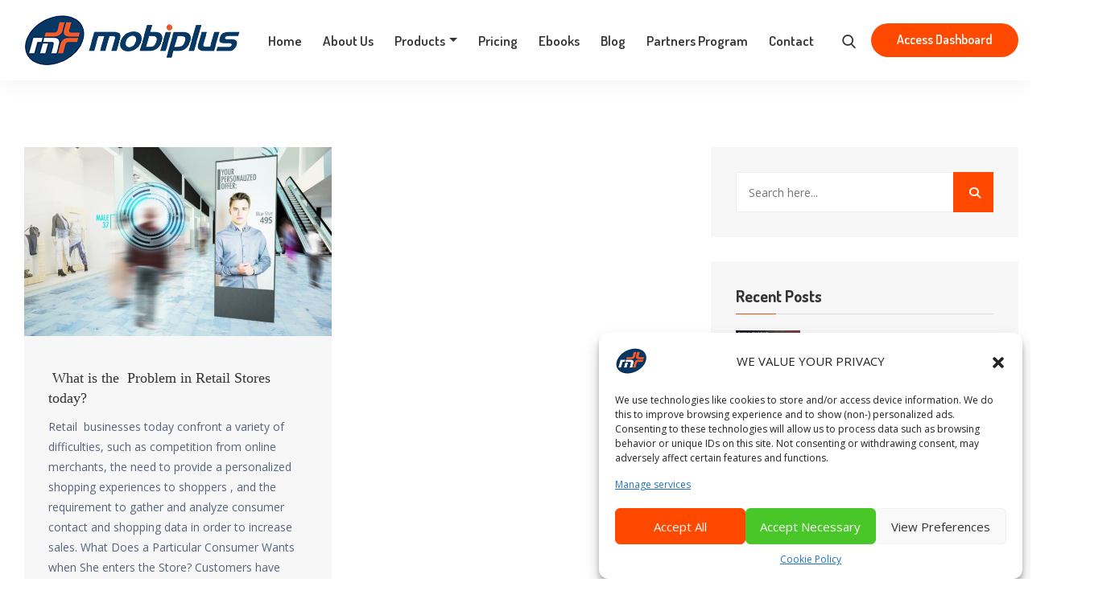

--- FILE ---
content_type: text/html; charset=UTF-8
request_url: https://mobiplus.co/tag/ecommerce/page/16/
body_size: 24016
content:
<!doctype html>
	<html lang="en-US">
<head>
	<meta charset="UTF-8">
	<meta name="viewport" content="width=device-width, initial-scale=1">
	<link rel="profile" href="https://gmpg.org/xfn/11">

	<title>Tag: ecommerce &#x2d; Page 16 &#x2d; Mobiplus</title>

<!-- The SEO Framework by Sybre Waaijer -->
<meta name="robots" content="max-snippet:-1,max-image-preview:large,max-video-preview:-1" />
<link rel="canonical" href="https://mobiplus.co/tag/ecommerce/page/16/" />
<link rel="prev" href="https://mobiplus.co/tag/ecommerce/page/15/" />
<link rel="next" href="https://mobiplus.co/tag/ecommerce/page/17/" />
<meta property="og:type" content="website" />
<meta property="og:locale" content="en_US" />
<meta property="og:site_name" content="Mobiplus" />
<meta property="og:title" content="Tag: ecommerce &#x2d; Page 16" />
<meta property="og:url" content="https://mobiplus.co/tag/ecommerce/page/16/" />
<meta property="og:image" content="https://mobiplus.co/wp-content/uploads/2023/04/cropped-bg.jpg" />
<meta property="og:image:width" content="1000" />
<meta property="og:image:height" content="249" />
<meta name="twitter:card" content="summary_large_image" />
<meta name="twitter:title" content="Tag: ecommerce &#x2d; Page 16" />
<meta name="twitter:image" content="https://mobiplus.co/wp-content/uploads/2023/04/cropped-bg.jpg" />
<script type="application/ld+json">{"@context":"https://schema.org","@graph":[{"@type":"WebSite","@id":"https://mobiplus.co/#/schema/WebSite","url":"https://mobiplus.co/","name":"Mobiplus","description":"Empower Your Business With The Magic Of Machine Learning!","inLanguage":"en-US","potentialAction":{"@type":"SearchAction","target":{"@type":"EntryPoint","urlTemplate":"https://mobiplus.co/search/{search_term_string}/"},"query-input":"required name=search_term_string"},"publisher":{"@type":"Organization","@id":"https://mobiplus.co/#/schema/Organization","name":"Mobiplus","url":"https://mobiplus.co/","logo":{"@type":"ImageObject","url":"https://mobiplus.co/wp-content/uploads/2023/01/index.png","contentUrl":"https://mobiplus.co/wp-content/uploads/2023/01/index.png","width":75,"height":75,"contentSize":"8171"}}},{"@type":"CollectionPage","@id":"https://mobiplus.co/tag/ecommerce/page/16/","url":"https://mobiplus.co/tag/ecommerce/page/16/","name":"Tag: ecommerce &#x2d; Page 16 &#x2d; Mobiplus","inLanguage":"en-US","isPartOf":{"@id":"https://mobiplus.co/#/schema/WebSite"},"breadcrumb":{"@type":"BreadcrumbList","@id":"https://mobiplus.co/#/schema/BreadcrumbList","itemListElement":[{"@type":"ListItem","position":1,"item":"https://mobiplus.co/","name":"Mobiplus"},{"@type":"ListItem","position":2,"name":"Tag: ecommerce"}]}}]}</script>
<!-- / The SEO Framework by Sybre Waaijer | 16.52ms meta | 12.68ms boot -->

<link rel='dns-prefetch' href='//www.googletagmanager.com' />
<link rel='dns-prefetch' href='//fonts.googleapis.com' />
<link rel="alternate" type="application/rss+xml" title="Mobiplus &raquo; Feed" href="https://mobiplus.co/feed/" />
<link rel="alternate" type="application/rss+xml" title="Mobiplus &raquo; Comments Feed" href="https://mobiplus.co/comments/feed/" />
<link rel="alternate" type="application/rss+xml" title="Mobiplus &raquo; ecommerce Tag Feed" href="https://mobiplus.co/tag/ecommerce/feed/" />
<style id='wp-img-auto-sizes-contain-inline-css' type='text/css'>
img:is([sizes=auto i],[sizes^="auto," i]){contain-intrinsic-size:3000px 1500px}
/*# sourceURL=wp-img-auto-sizes-contain-inline-css */
</style>
<link rel='stylesheet' id='premium-addons-css' href='https://mobiplus.co/wp-content/plugins/premium-addons-for-elementor/assets/frontend/min-css/premium-addons.min.css?ver=4.10.24' type='text/css' media='all' />
<style id='wp-emoji-styles-inline-css' type='text/css'>

	img.wp-smiley, img.emoji {
		display: inline !important;
		border: none !important;
		box-shadow: none !important;
		height: 1em !important;
		width: 1em !important;
		margin: 0 0.07em !important;
		vertical-align: -0.1em !important;
		background: none !important;
		padding: 0 !important;
	}
/*# sourceURL=wp-emoji-styles-inline-css */
</style>
<link rel='stylesheet' id='wp-block-library-css' href='https://mobiplus.co/wp-includes/css/dist/block-library/style.min.css?ver=6.9' type='text/css' media='all' />
<style id='wp-block-heading-inline-css' type='text/css'>
h1:where(.wp-block-heading).has-background,h2:where(.wp-block-heading).has-background,h3:where(.wp-block-heading).has-background,h4:where(.wp-block-heading).has-background,h5:where(.wp-block-heading).has-background,h6:where(.wp-block-heading).has-background{padding:1.25em 2.375em}h1.has-text-align-left[style*=writing-mode]:where([style*=vertical-lr]),h1.has-text-align-right[style*=writing-mode]:where([style*=vertical-rl]),h2.has-text-align-left[style*=writing-mode]:where([style*=vertical-lr]),h2.has-text-align-right[style*=writing-mode]:where([style*=vertical-rl]),h3.has-text-align-left[style*=writing-mode]:where([style*=vertical-lr]),h3.has-text-align-right[style*=writing-mode]:where([style*=vertical-rl]),h4.has-text-align-left[style*=writing-mode]:where([style*=vertical-lr]),h4.has-text-align-right[style*=writing-mode]:where([style*=vertical-rl]),h5.has-text-align-left[style*=writing-mode]:where([style*=vertical-lr]),h5.has-text-align-right[style*=writing-mode]:where([style*=vertical-rl]),h6.has-text-align-left[style*=writing-mode]:where([style*=vertical-lr]),h6.has-text-align-right[style*=writing-mode]:where([style*=vertical-rl]){rotate:180deg}
/*# sourceURL=https://mobiplus.co/wp-includes/blocks/heading/style.min.css */
</style>
<style id='wp-block-paragraph-inline-css' type='text/css'>
.is-small-text{font-size:.875em}.is-regular-text{font-size:1em}.is-large-text{font-size:2.25em}.is-larger-text{font-size:3em}.has-drop-cap:not(:focus):first-letter{float:left;font-size:8.4em;font-style:normal;font-weight:100;line-height:.68;margin:.05em .1em 0 0;text-transform:uppercase}body.rtl .has-drop-cap:not(:focus):first-letter{float:none;margin-left:.1em}p.has-drop-cap.has-background{overflow:hidden}:root :where(p.has-background){padding:1.25em 2.375em}:where(p.has-text-color:not(.has-link-color)) a{color:inherit}p.has-text-align-left[style*="writing-mode:vertical-lr"],p.has-text-align-right[style*="writing-mode:vertical-rl"]{rotate:180deg}
/*# sourceURL=https://mobiplus.co/wp-includes/blocks/paragraph/style.min.css */
</style>
<style id='global-styles-inline-css' type='text/css'>
:root{--wp--preset--aspect-ratio--square: 1;--wp--preset--aspect-ratio--4-3: 4/3;--wp--preset--aspect-ratio--3-4: 3/4;--wp--preset--aspect-ratio--3-2: 3/2;--wp--preset--aspect-ratio--2-3: 2/3;--wp--preset--aspect-ratio--16-9: 16/9;--wp--preset--aspect-ratio--9-16: 9/16;--wp--preset--color--black: #000000;--wp--preset--color--cyan-bluish-gray: #abb8c3;--wp--preset--color--white: #ffffff;--wp--preset--color--pale-pink: #f78da7;--wp--preset--color--vivid-red: #cf2e2e;--wp--preset--color--luminous-vivid-orange: #ff6900;--wp--preset--color--luminous-vivid-amber: #fcb900;--wp--preset--color--light-green-cyan: #7bdcb5;--wp--preset--color--vivid-green-cyan: #00d084;--wp--preset--color--pale-cyan-blue: #8ed1fc;--wp--preset--color--vivid-cyan-blue: #0693e3;--wp--preset--color--vivid-purple: #9b51e0;--wp--preset--gradient--vivid-cyan-blue-to-vivid-purple: linear-gradient(135deg,rgb(6,147,227) 0%,rgb(155,81,224) 100%);--wp--preset--gradient--light-green-cyan-to-vivid-green-cyan: linear-gradient(135deg,rgb(122,220,180) 0%,rgb(0,208,130) 100%);--wp--preset--gradient--luminous-vivid-amber-to-luminous-vivid-orange: linear-gradient(135deg,rgb(252,185,0) 0%,rgb(255,105,0) 100%);--wp--preset--gradient--luminous-vivid-orange-to-vivid-red: linear-gradient(135deg,rgb(255,105,0) 0%,rgb(207,46,46) 100%);--wp--preset--gradient--very-light-gray-to-cyan-bluish-gray: linear-gradient(135deg,rgb(238,238,238) 0%,rgb(169,184,195) 100%);--wp--preset--gradient--cool-to-warm-spectrum: linear-gradient(135deg,rgb(74,234,220) 0%,rgb(151,120,209) 20%,rgb(207,42,186) 40%,rgb(238,44,130) 60%,rgb(251,105,98) 80%,rgb(254,248,76) 100%);--wp--preset--gradient--blush-light-purple: linear-gradient(135deg,rgb(255,206,236) 0%,rgb(152,150,240) 100%);--wp--preset--gradient--blush-bordeaux: linear-gradient(135deg,rgb(254,205,165) 0%,rgb(254,45,45) 50%,rgb(107,0,62) 100%);--wp--preset--gradient--luminous-dusk: linear-gradient(135deg,rgb(255,203,112) 0%,rgb(199,81,192) 50%,rgb(65,88,208) 100%);--wp--preset--gradient--pale-ocean: linear-gradient(135deg,rgb(255,245,203) 0%,rgb(182,227,212) 50%,rgb(51,167,181) 100%);--wp--preset--gradient--electric-grass: linear-gradient(135deg,rgb(202,248,128) 0%,rgb(113,206,126) 100%);--wp--preset--gradient--midnight: linear-gradient(135deg,rgb(2,3,129) 0%,rgb(40,116,252) 100%);--wp--preset--font-size--small: 13px;--wp--preset--font-size--medium: 20px;--wp--preset--font-size--large: 36px;--wp--preset--font-size--x-large: 42px;--wp--preset--spacing--20: 0.44rem;--wp--preset--spacing--30: 0.67rem;--wp--preset--spacing--40: 1rem;--wp--preset--spacing--50: 1.5rem;--wp--preset--spacing--60: 2.25rem;--wp--preset--spacing--70: 3.38rem;--wp--preset--spacing--80: 5.06rem;--wp--preset--shadow--natural: 6px 6px 9px rgba(0, 0, 0, 0.2);--wp--preset--shadow--deep: 12px 12px 50px rgba(0, 0, 0, 0.4);--wp--preset--shadow--sharp: 6px 6px 0px rgba(0, 0, 0, 0.2);--wp--preset--shadow--outlined: 6px 6px 0px -3px rgb(255, 255, 255), 6px 6px rgb(0, 0, 0);--wp--preset--shadow--crisp: 6px 6px 0px rgb(0, 0, 0);}:where(.is-layout-flex){gap: 0.5em;}:where(.is-layout-grid){gap: 0.5em;}body .is-layout-flex{display: flex;}.is-layout-flex{flex-wrap: wrap;align-items: center;}.is-layout-flex > :is(*, div){margin: 0;}body .is-layout-grid{display: grid;}.is-layout-grid > :is(*, div){margin: 0;}:where(.wp-block-columns.is-layout-flex){gap: 2em;}:where(.wp-block-columns.is-layout-grid){gap: 2em;}:where(.wp-block-post-template.is-layout-flex){gap: 1.25em;}:where(.wp-block-post-template.is-layout-grid){gap: 1.25em;}.has-black-color{color: var(--wp--preset--color--black) !important;}.has-cyan-bluish-gray-color{color: var(--wp--preset--color--cyan-bluish-gray) !important;}.has-white-color{color: var(--wp--preset--color--white) !important;}.has-pale-pink-color{color: var(--wp--preset--color--pale-pink) !important;}.has-vivid-red-color{color: var(--wp--preset--color--vivid-red) !important;}.has-luminous-vivid-orange-color{color: var(--wp--preset--color--luminous-vivid-orange) !important;}.has-luminous-vivid-amber-color{color: var(--wp--preset--color--luminous-vivid-amber) !important;}.has-light-green-cyan-color{color: var(--wp--preset--color--light-green-cyan) !important;}.has-vivid-green-cyan-color{color: var(--wp--preset--color--vivid-green-cyan) !important;}.has-pale-cyan-blue-color{color: var(--wp--preset--color--pale-cyan-blue) !important;}.has-vivid-cyan-blue-color{color: var(--wp--preset--color--vivid-cyan-blue) !important;}.has-vivid-purple-color{color: var(--wp--preset--color--vivid-purple) !important;}.has-black-background-color{background-color: var(--wp--preset--color--black) !important;}.has-cyan-bluish-gray-background-color{background-color: var(--wp--preset--color--cyan-bluish-gray) !important;}.has-white-background-color{background-color: var(--wp--preset--color--white) !important;}.has-pale-pink-background-color{background-color: var(--wp--preset--color--pale-pink) !important;}.has-vivid-red-background-color{background-color: var(--wp--preset--color--vivid-red) !important;}.has-luminous-vivid-orange-background-color{background-color: var(--wp--preset--color--luminous-vivid-orange) !important;}.has-luminous-vivid-amber-background-color{background-color: var(--wp--preset--color--luminous-vivid-amber) !important;}.has-light-green-cyan-background-color{background-color: var(--wp--preset--color--light-green-cyan) !important;}.has-vivid-green-cyan-background-color{background-color: var(--wp--preset--color--vivid-green-cyan) !important;}.has-pale-cyan-blue-background-color{background-color: var(--wp--preset--color--pale-cyan-blue) !important;}.has-vivid-cyan-blue-background-color{background-color: var(--wp--preset--color--vivid-cyan-blue) !important;}.has-vivid-purple-background-color{background-color: var(--wp--preset--color--vivid-purple) !important;}.has-black-border-color{border-color: var(--wp--preset--color--black) !important;}.has-cyan-bluish-gray-border-color{border-color: var(--wp--preset--color--cyan-bluish-gray) !important;}.has-white-border-color{border-color: var(--wp--preset--color--white) !important;}.has-pale-pink-border-color{border-color: var(--wp--preset--color--pale-pink) !important;}.has-vivid-red-border-color{border-color: var(--wp--preset--color--vivid-red) !important;}.has-luminous-vivid-orange-border-color{border-color: var(--wp--preset--color--luminous-vivid-orange) !important;}.has-luminous-vivid-amber-border-color{border-color: var(--wp--preset--color--luminous-vivid-amber) !important;}.has-light-green-cyan-border-color{border-color: var(--wp--preset--color--light-green-cyan) !important;}.has-vivid-green-cyan-border-color{border-color: var(--wp--preset--color--vivid-green-cyan) !important;}.has-pale-cyan-blue-border-color{border-color: var(--wp--preset--color--pale-cyan-blue) !important;}.has-vivid-cyan-blue-border-color{border-color: var(--wp--preset--color--vivid-cyan-blue) !important;}.has-vivid-purple-border-color{border-color: var(--wp--preset--color--vivid-purple) !important;}.has-vivid-cyan-blue-to-vivid-purple-gradient-background{background: var(--wp--preset--gradient--vivid-cyan-blue-to-vivid-purple) !important;}.has-light-green-cyan-to-vivid-green-cyan-gradient-background{background: var(--wp--preset--gradient--light-green-cyan-to-vivid-green-cyan) !important;}.has-luminous-vivid-amber-to-luminous-vivid-orange-gradient-background{background: var(--wp--preset--gradient--luminous-vivid-amber-to-luminous-vivid-orange) !important;}.has-luminous-vivid-orange-to-vivid-red-gradient-background{background: var(--wp--preset--gradient--luminous-vivid-orange-to-vivid-red) !important;}.has-very-light-gray-to-cyan-bluish-gray-gradient-background{background: var(--wp--preset--gradient--very-light-gray-to-cyan-bluish-gray) !important;}.has-cool-to-warm-spectrum-gradient-background{background: var(--wp--preset--gradient--cool-to-warm-spectrum) !important;}.has-blush-light-purple-gradient-background{background: var(--wp--preset--gradient--blush-light-purple) !important;}.has-blush-bordeaux-gradient-background{background: var(--wp--preset--gradient--blush-bordeaux) !important;}.has-luminous-dusk-gradient-background{background: var(--wp--preset--gradient--luminous-dusk) !important;}.has-pale-ocean-gradient-background{background: var(--wp--preset--gradient--pale-ocean) !important;}.has-electric-grass-gradient-background{background: var(--wp--preset--gradient--electric-grass) !important;}.has-midnight-gradient-background{background: var(--wp--preset--gradient--midnight) !important;}.has-small-font-size{font-size: var(--wp--preset--font-size--small) !important;}.has-medium-font-size{font-size: var(--wp--preset--font-size--medium) !important;}.has-large-font-size{font-size: var(--wp--preset--font-size--large) !important;}.has-x-large-font-size{font-size: var(--wp--preset--font-size--x-large) !important;}
/*# sourceURL=global-styles-inline-css */
</style>

<style id='classic-theme-styles-inline-css' type='text/css'>
/*! This file is auto-generated */
.wp-block-button__link{color:#fff;background-color:#32373c;border-radius:9999px;box-shadow:none;text-decoration:none;padding:calc(.667em + 2px) calc(1.333em + 2px);font-size:1.125em}.wp-block-file__button{background:#32373c;color:#fff;text-decoration:none}
/*# sourceURL=/wp-includes/css/classic-themes.min.css */
</style>
<link rel='stylesheet' id='font-awesome-4.7-css' href='https://mobiplus.co/wp-content/plugins/albion-toolkit/assets/css/font-awesome.min.css?ver=6.9' type='text/css' media='all' />
<link rel='stylesheet' id='contact-form-7-css' href='https://mobiplus.co/wp-content/plugins/contact-form-7/includes/css/styles.css?ver=5.9.2' type='text/css' media='all' />
<link rel='stylesheet' id='cmplz-general-css' href='https://mobiplus.co/wp-content/plugins/complianz-gdpr/assets/css/cookieblocker.min.css?ver=1710528726' type='text/css' media='all' />
<link rel='stylesheet' id='cf7mls-css' href='https://mobiplus.co/wp-content/plugins/cf7-multi-step/assets/frontend/css/cf7mls.css?ver=2.7.5' type='text/css' media='all' />
<link rel='stylesheet' id='cf7mls_animate-css' href='https://mobiplus.co/wp-content/plugins/cf7-multi-step/assets/frontend/animate/animate.min.css?ver=2.7.5' type='text/css' media='all' />
<link rel='stylesheet' id='albion-style-css' href='https://mobiplus.co/wp-content/themes/albion/style.css?ver=6.9' type='text/css' media='all' />
<link rel='stylesheet' id='vendors-css' href='https://mobiplus.co/wp-content/themes/albion/assets/css/vendors.min.css?ver=6.9' type='text/css' media='all' />
<link rel='stylesheet' id='fontawesome-css' href='https://mobiplus.co/wp-content/themes/albion/assets/css/fontawesome.min.css?ver=6.9' type='text/css' media='all' />
<link rel='stylesheet' id='flaticon-css' href='https://mobiplus.co/wp-content/themes/albion/assets/css/flaticon.css?ver=6.9' type='text/css' media='all' />
<link rel='stylesheet' id='albion-main-style-css' href='https://mobiplus.co/wp-content/themes/albion/assets/css/style.css?ver=6.9' type='text/css' media='all' />
<style id='albion-main-style-inline-css' type='text/css'>


        .btn-primary, .btn-primary.disabled, .btn-primary:disabled, .navbar-area.is-sticky .sparsity-nav .navbar .others-options .btn-primary, .navbar-area.navbar-bg .sparsity-nav .navbar .others-options .btn-primary, .learn-more-btn::before, .main-banner-content .btn-box .optional-btn::after, .single-featured-services-box::before, .single-services-box::before, .single-services-box:hover .icon, .services-details-overview .services-details-desc .services-details-accordion .accordion .accordion-title i, .webinar-video-image .video-btn, .single-team-box:hover .content, .feedback-item::after, .entry-meta li::before,.free-trial-content::after, .pagination-area .page-numbers.current, .pagination-area .page-numbers:hover, .pagination-area .page-numbers:focus, .pages-links .post-page-numbers.current, .pages-links .post-page-numbers:hover, .pages-links .post-page-numbers:focus, .faq-accordion .accordion .accordion-title i , .coming-soon-area .coming-soon-content .social ul li a:hover, .contact-info .contact-info-content .social li a:hover, .single-footer-widget .social li a:hover, .single-footer-widget h3::before, .go-top, .blog-sidebar .widget .widget-title::before, .blog-sidebar .widget ul li::before, .blog-sidebar .widget_search form button, .blog-sidebar .tagcloud a:hover, .blog-sidebar .tagcloud a:focus, #comments .comment-list .comment-body .reply a:hover, .comment-respond .form-submit input, .search-form .search-submit, .wp-block-button .wp-block-button__link,.has-cyan-bluish-gray-background-color.has-cyan-bluish-gray-background-color, .page-links .current, .page-links .post-page-numbers:hover, .post-password-form input[type="submit"], .post_type_icon, .post_type, .single-blog-video .play-link, .banner-content .btn-box .optional-btn::after, .hero-banner-content .btn-box .optional-btn::after, .about-content .features-list li span i, .services-tab-list .tabs li a:hover, .services-tab-list .tabs li.current a, .single-projects-box .plus-icon a, .projects-slides.owl-theme .owl-nav [class*=owl-]:hover, .testimonials-slides .owl-dots .owl-dot span::before, .free-trial-text form button, .feedback-slides-bg-color.owl-theme .owl-stage .owl-item::before, .feedback-slides-bg-color.one-img::before, .free-trial-bg-color::before, .cart-buttons .shopping-coupon-code button:hover, .billing-details .title::before, .order-details .title::before, .order-details .payment-box .payment-method p [type="radio"]:checked + label::after, .order-details .payment-box .payment-method p [type="radio"]:not(:checked) + label::after, .shop-sidebar .widget .widget-title::before, .shop-sidebar .widget .widget-title::after, .shop-sidebar .widget ul li::before, .shop-sidebar .widget_search form button, .shop-sidebar .tagcloud a:hover, .shop-sidebar .tagcloud a:focus, .search-form button, .single-products .products-content ul li::before, .single-products .products-content .add-to-cart-btn:hover, .products_details div.product .woocommerce-tabs ul.tabs li.active, .products_details div.product .woocommerce-tabs ul.tabs li.active a:hover, .shop-btn, .single-products-box .select-options-btn a:hover, .single-products .sale-btn, .products_details div.product span.sale-btn, .products_details div.product .product_title::before, .products_details div.product form.cart button.button.alt, .products_details div.product .woocommerce-tabs .panel #respond input#submit, .woocommerce .woocommerce-MyAccount-navigation ul li.is-active a, .woocommerce .woocommerce-MyAccount-navigation ul li.is-active a, .woocommerce .woocommerce-MyAccount-navigation ul li a:hover, .woocommerce .woocommerce-MyAccount-content .button, .woocommerce form.login button.button, .shop-sidebar a.button, .others-options .cart-btn span, .shop-sidebar .widget_product_search form button, .return-to-shop .button.wc-backward, .navbar-area.navbar-style-three.p-relative .sparsity-nav .navbar .others-options .btn-primary, .home-slides-two.owl-theme .owl-nav [class*=owl-]:hover, .startup-banner-content .btn-box .optional-btn::after, .single-solutions-box.active .icon, .single-solutions-box:hover .icon, .newsletter-inner .content form button, .single-services-card .read-btn, .ai-pricing-card:hover .pricing-btn .btn-primary, .ai-blog-card .entry-post-content h3::before, .ai-blog-card .entry-post-content .entry-meta li::before, .ai-subscribe-content .newsletter-form button, .ai-subscribe-content .newsletter-form .newsletter-checkbox-btn .inp-cbx:checked + .cbx span:first-child, .ml-main-banner-content .banner-form button, .unique-testimonials-slides .owl-dots .owl-dot span::before, .creativity-content .skill-bar .progress-number-mark:hover { background-color: #ff4800;} 

        .wp-block-file .wp-block-file__button, .sparsity-nav .navbar .others-options .btn-primary:hover, .wp-block-tag-cloud a:hover, .wp-block-tag-cloud a:focus, .wp-block-search button, .woocommerce-topbar .woocommerce-topbar-ordering .nice-select .list .option:hover, .billing-details .form-group .nice-select .list .option:hover, .ai-pricing-card .pricing-btn .btn-primary:hover, .ai-pricing-card .pricing-btn .btn-primary:focus { background-color: #ff4800 !important; }

        a:hover, a:focus, .section-title span, .learn-more-btn, .learn-more-btn:hover, .sparsity-nav .navbar .navbar-nav .nav-item a:hover, .sparsity-nav .navbar .navbar-nav .nav-item a:focus, .sparsity-nav .navbar .navbar-nav .nav-item a.active, .sparsity-nav .navbar .navbar-nav .nav-item:hover a, .sparsity-nav .navbar .navbar-nav .nav-item:focus a, .sparsity-nav .navbar .navbar-nav .nav-item.active a, .sparsity-nav .navbar .navbar-nav .nav-item .dropdown-menu li a:hover, .sparsity-nav .navbar .navbar-nav .nav-item .dropdown-menu li a:focus, .sparsity-nav .navbar .navbar-nav .nav-item .dropdown-menu li a.active, .sparsity-nav .navbar .navbar-nav .nav-item .dropdown-menu li .dropdown-menu li a:hover, .sparsity-nav .navbar .navbar-nav .nav-item .dropdown-menu li .dropdown-menu li a:focus, .sparsity-nav .navbar .navbar-nav .nav-item .dropdown-menu li .dropdown-menu li a.active, .sparsity-nav .navbar .navbar-nav .nav-item .dropdown-menu li .dropdown-menu li .dropdown-menu li a:hover, .sparsity-nav .navbar .navbar-nav .nav-item .dropdown-menu li .dropdown-menu li .dropdown-menu li a:focus, .sparsity-nav .navbar .navbar-nav .nav-item .dropdown-menu li .dropdown-menu li .dropdown-menu li a.active, .sparsity-nav .navbar .navbar-nav .nav-item .dropdown-menu li .dropdown-menu li .dropdown-menu li .dropdown-menu li a:hover, .sparsity-nav .navbar .navbar-nav .nav-item .dropdown-menu li .dropdown-menu li .dropdown-menu li .dropdown-menu li a:focus, .sparsity-nav .navbar .navbar-nav .nav-item .dropdown-menu li .dropdown-menu li .dropdown-menu li .dropdown-menu li a.active, .sparsity-nav .navbar .navbar-nav .nav-item .dropdown-menu li .dropdown-menu li .dropdown-menu li .dropdown-menu li .dropdown-menu li a:hover, .sparsity-nav .navbar .navbar-nav .nav-item .dropdown-menu li .dropdown-menu li .dropdown-menu li .dropdown-menu li .dropdown-menu li a:focus, .sparsity-nav .navbar .navbar-nav .nav-item .dropdown-menu li .dropdown-menu li .dropdown-menu li .dropdown-menu li .dropdown-menu li a.active, .sparsity-nav .navbar .navbar-nav .nav-item .dropdown-menu li .dropdown-menu li .dropdown-menu li .dropdown-menu li .dropdown-menu li .dropdown-menu li a:hover, .sparsity-nav .navbar .navbar-nav .nav-item .dropdown-menu li .dropdown-menu li .dropdown-menu li .dropdown-menu li .dropdown-menu li .dropdown-menu li a:focus, .sparsity-nav .navbar .navbar-nav .nav-item .dropdown-menu li .dropdown-menu li .dropdown-menu li .dropdown-menu li .dropdown-menu li .dropdown-menu li a.active, .sparsity-nav .navbar .navbar-nav .nav-item .dropdown-menu li .dropdown-menu li .dropdown-menu li .dropdown-menu li .dropdown-menu li .dropdown-menu li .dropdown-menu li a:hover, .sparsity-nav .navbar .navbar-nav .nav-item .dropdown-menu li .dropdown-menu li .dropdown-menu li .dropdown-menu li .dropdown-menu li .dropdown-menu li .dropdown-menu li a:focus, .sparsity-nav .navbar .navbar-nav .nav-item .dropdown-menu li .dropdown-menu li .dropdown-menu li .dropdown-menu li .dropdown-menu li .dropdown-menu li .dropdown-menu li a.active, .sparsity-nav .navbar .navbar-nav .nav-item .dropdown-menu li .dropdown-menu li .dropdown-menu li .dropdown-menu li .dropdown-menu li .dropdown-menu li.active a, .sparsity-nav .navbar .navbar-nav .nav-item .dropdown-menu li .dropdown-menu li .dropdown-menu li .dropdown-menu li .dropdown-menu li.active a, .sparsity-nav .navbar .navbar-nav .nav-item .dropdown-menu li .dropdown-menu li .dropdown-menu li .dropdown-menu li.active a, .sparsity-nav .navbar .navbar-nav .nav-item .dropdown-menu li .dropdown-menu li .dropdown-menu li.active a, .sparsity-nav .navbar .navbar-nav .nav-item .dropdown-menu li .dropdown-menu li.active a, .sparsity-nav .navbar .navbar-nav .nav-item .dropdown-menu li.active a, .sparsity-nav .navbar .others-options .cart-btn:hover, .sparsity-nav .navbar .others-options .btn-primary, .sparsity-nav .navbar .others-options .option-item .search-btn:hover, .sparsity-nav .navbar .others-options .option-item .close-btn:hover, .navbar-area.is-sticky .sparsity-nav .navbar .navbar-nav .nav-item a:hover, .navbar-area.is-sticky .sparsity-nav .navbar .navbar-nav .nav-item a:focus, .navbar-area.is-sticky .sparsity-nav .navbar .navbar-nav .nav-item a.active, .navbar-area.navbar-bg .sparsity-nav .navbar .navbar-nav .nav-item a:hover, .navbar-area.navbar-bg .sparsity-nav .navbar .navbar-nav .nav-item a:focus, .navbar-area.navbar-bg .sparsity-nav .navbar .navbar-nav .nav-item a.active, .navbar-area.is-sticky .sparsity-nav .navbar .navbar-nav .nav-item:hover a, .navbar-area.is-sticky .sparsity-nav .navbar .navbar-nav .nav-item:focus a, .navbar-area.is-sticky .sparsity-nav .navbar .navbar-nav .nav-item.active a, .navbar-area.navbar-bg .sparsity-nav .navbar .navbar-nav .nav-item:hover a, .navbar-area.navbar-bg .sparsity-nav .navbar .navbar-nav .nav-item:focus a, .navbar-area.navbar-bg .sparsity-nav .navbar .navbar-nav .nav-item.active a, .navbar-area.is-sticky .sparsity-nav .navbar .navbar-nav .nav-item .dropdown-menu li a:hover, .navbar-area.is-sticky .sparsity-nav .navbar .navbar-nav .nav-item .dropdown-menu li a:focus, .navbar-area.is-sticky .sparsity-nav .navbar .navbar-nav .nav-item .dropdown-menu li a.active, .navbar-area.navbar-bg .sparsity-nav .navbar .navbar-nav .nav-item .dropdown-menu li a:hover, .navbar-area.navbar-bg .sparsity-nav .navbar .navbar-nav .nav-item .dropdown-menu li a:focus, .navbar-area.navbar-bg .sparsity-nav .navbar .navbar-nav .nav-item .dropdown-menu li a.active, .navbar-area.is-sticky .sparsity-nav .navbar .navbar-nav .nav-item .dropdown-menu li .dropdown-menu li a:hover, .navbar-area.is-sticky .sparsity-nav .navbar .navbar-nav .nav-item .dropdown-menu li .dropdown-menu li a:focus, .navbar-area.is-sticky .sparsity-nav .navbar .navbar-nav .nav-item .dropdown-menu li .dropdown-menu li a.active, .navbar-area.navbar-bg .sparsity-nav .navbar .navbar-nav .nav-item .dropdown-menu li .dropdown-menu li a:hover, .navbar-area.navbar-bg .sparsity-nav .navbar .navbar-nav .nav-item .dropdown-menu li .dropdown-menu li a:focus, .navbar-area.navbar-bg .sparsity-nav .navbar .navbar-nav .nav-item .dropdown-menu li .dropdown-menu li a.active, .navbar-area.is-sticky .sparsity-nav .navbar .navbar-nav .nav-item .dropdown-menu li .dropdown-menu li .dropdown-menu li a:hover, .navbar-area.is-sticky .sparsity-nav .navbar .navbar-nav .nav-item .dropdown-menu li .dropdown-menu li .dropdown-menu li a:focus, .navbar-area.is-sticky .sparsity-nav .navbar .navbar-nav .nav-item .dropdown-menu li .dropdown-menu li .dropdown-menu li a.active, .navbar-area.navbar-bg .sparsity-nav .navbar .navbar-nav .nav-item .dropdown-menu li .dropdown-menu li .dropdown-menu li a:hover, .navbar-area.navbar-bg .sparsity-nav .navbar .navbar-nav .nav-item .dropdown-menu li .dropdown-menu li .dropdown-menu li a:focus, .navbar-area.navbar-bg .sparsity-nav .navbar .navbar-nav .nav-item .dropdown-menu li .dropdown-menu li .dropdown-menu li a.active, .navbar-area.is-sticky .sparsity-nav .navbar .navbar-nav .nav-item .dropdown-menu li .dropdown-menu li .dropdown-menu li .dropdown-menu li a:hover, .navbar-area.is-sticky .sparsity-nav .navbar .navbar-nav .nav-item .dropdown-menu li .dropdown-menu li .dropdown-menu li .dropdown-menu li a:focus, .navbar-area.is-sticky .sparsity-nav .navbar .navbar-nav .nav-item .dropdown-menu li .dropdown-menu li .dropdown-menu li .dropdown-menu li a.active, .navbar-area.navbar-bg .sparsity-nav .navbar .navbar-nav .nav-item .dropdown-menu li .dropdown-menu li .dropdown-menu li .dropdown-menu li a:hover, .navbar-area.navbar-bg .sparsity-nav .navbar .navbar-nav .nav-item .dropdown-menu li .dropdown-menu li .dropdown-menu li .dropdown-menu li a:focus, .navbar-area.navbar-bg .sparsity-nav .navbar .navbar-nav .nav-item .dropdown-menu li .dropdown-menu li .dropdown-menu li .dropdown-menu li a.active, .navbar-area.is-sticky .sparsity-nav .navbar .navbar-nav .nav-item .dropdown-menu li .dropdown-menu li .dropdown-menu li .dropdown-menu li .dropdown-menu li a:hover, .navbar-area.is-sticky .sparsity-nav .navbar .navbar-nav .nav-item .dropdown-menu li .dropdown-menu li .dropdown-menu li .dropdown-menu li .dropdown-menu li a:focus, .navbar-area.is-sticky .sparsity-nav .navbar .navbar-nav .nav-item .dropdown-menu li .dropdown-menu li .dropdown-menu li .dropdown-menu li .dropdown-menu li a.active, .navbar-area.navbar-bg .sparsity-nav .navbar .navbar-nav .nav-item .dropdown-menu li .dropdown-menu li .dropdown-menu li .dropdown-menu li .dropdown-menu li a:hover, .navbar-area.navbar-bg .sparsity-nav .navbar .navbar-nav .nav-item .dropdown-menu li .dropdown-menu li .dropdown-menu li .dropdown-menu li .dropdown-menu li a:focus, .navbar-area.navbar-bg .sparsity-nav .navbar .navbar-nav .nav-item .dropdown-menu li .dropdown-menu li .dropdown-menu li .dropdown-menu li .dropdown-menu li a.active, .navbar-area.is-sticky .sparsity-nav .navbar .navbar-nav .nav-item .dropdown-menu li .dropdown-menu li .dropdown-menu li .dropdown-menu li .dropdown-menu li .dropdown-menu li a:hover, .navbar-area.is-sticky .sparsity-nav .navbar .navbar-nav .nav-item .dropdown-menu li .dropdown-menu li .dropdown-menu li .dropdown-menu li .dropdown-menu li .dropdown-menu li a:focus, .navbar-area.is-sticky .sparsity-nav .navbar .navbar-nav .nav-item .dropdown-menu li .dropdown-menu li .dropdown-menu li .dropdown-menu li .dropdown-menu li .dropdown-menu li a.active, .navbar-area.navbar-bg .sparsity-nav .navbar .navbar-nav .nav-item .dropdown-menu li .dropdown-menu li .dropdown-menu li .dropdown-menu li .dropdown-menu li .dropdown-menu li a:hover, .navbar-area.navbar-bg .sparsity-nav .navbar .navbar-nav .nav-item .dropdown-menu li .dropdown-menu li .dropdown-menu li .dropdown-menu li .dropdown-menu li .dropdown-menu li a:focus, .navbar-area.navbar-bg .sparsity-nav .navbar .navbar-nav .nav-item .dropdown-menu li .dropdown-menu li .dropdown-menu li .dropdown-menu li .dropdown-menu li .dropdown-menu li a.active, .navbar-area.is-sticky .sparsity-nav .navbar .navbar-nav .nav-item .dropdown-menu li .dropdown-menu li .dropdown-menu li .dropdown-menu li .dropdown-menu li .dropdown-menu li .dropdown-menu li a:hover, .navbar-area.is-sticky .sparsity-nav .navbar .navbar-nav .nav-item .dropdown-menu li .dropdown-menu li .dropdown-menu li .dropdown-menu li .dropdown-menu li .dropdown-menu li .dropdown-menu li a:focus, .navbar-area.is-sticky .sparsity-nav .navbar .navbar-nav .nav-item .dropdown-menu li .dropdown-menu li .dropdown-menu li .dropdown-menu li .dropdown-menu li .dropdown-menu li .dropdown-menu li a.active, .navbar-area.navbar-bg .sparsity-nav .navbar .navbar-nav .nav-item .dropdown-menu li .dropdown-menu li .dropdown-menu li .dropdown-menu li .dropdown-menu li .dropdown-menu li .dropdown-menu li a:hover, .navbar-area.navbar-bg .sparsity-nav .navbar .navbar-nav .nav-item .dropdown-menu li .dropdown-menu li .dropdown-menu li .dropdown-menu li .dropdown-menu li .dropdown-menu li .dropdown-menu li a:focus, .navbar-area.navbar-bg .sparsity-nav .navbar .navbar-nav .nav-item .dropdown-menu li .dropdown-menu li .dropdown-menu li .dropdown-menu li .dropdown-menu li .dropdown-menu li .dropdown-menu li a.active, .navbar-area.is-sticky .sparsity-nav .navbar .navbar-nav .nav-item .dropdown-menu li .dropdown-menu li .dropdown-menu li .dropdown-menu li .dropdown-menu li .dropdown-menu li.active a, .navbar-area.navbar-bg .sparsity-nav .navbar .navbar-nav .nav-item .dropdown-menu li .dropdown-menu li .dropdown-menu li .dropdown-menu li .dropdown-menu li .dropdown-menu li.active a, .navbar-area.is-sticky .sparsity-nav .navbar .navbar-nav .nav-item .dropdown-menu li .dropdown-menu li .dropdown-menu li .dropdown-menu li .dropdown-menu li.active a, .navbar-area.navbar-bg .sparsity-nav .navbar .navbar-nav .nav-item .dropdown-menu li .dropdown-menu li .dropdown-menu li .dropdown-menu li .dropdown-menu li.active a, .navbar-area.is-sticky .sparsity-nav .navbar .navbar-nav .nav-item .dropdown-menu li .dropdown-menu li .dropdown-menu li .dropdown-menu li.active a, .navbar-area.navbar-bg .sparsity-nav .navbar .navbar-nav .nav-item .dropdown-menu li .dropdown-menu li .dropdown-menu li .dropdown-menu li.active a, .navbar-area.is-sticky .sparsity-nav .navbar .navbar-nav .nav-item .dropdown-menu li .dropdown-menu li .dropdown-menu li.active a, .navbar-area.navbar-bg .sparsity-nav .navbar .navbar-nav .nav-item .dropdown-menu li .dropdown-menu li .dropdown-menu li.active a, .navbar-area.is-sticky .sparsity-nav .navbar .navbar-nav .nav-item .dropdown-menu li .dropdown-menu li.active a, .navbar-area.navbar-bg .sparsity-nav .navbar .navbar-nav .nav-item .dropdown-menu li .dropdown-menu li.active a, .navbar-area.is-sticky .sparsity-nav .navbar .navbar-nav .nav-item .dropdown-menu li.active a, .navbar-area.navbar-bg .sparsity-nav .navbar .navbar-nav .nav-item .dropdown-menu li.active a, .navbar-area.is-sticky .sparsity-nav .navbar .others-options .cart-btn:hover, .navbar-area.navbar-bg .sparsity-nav .navbar .others-options .cart-btn:hover, .navbar-area.is-sticky .sparsity-nav .navbar .others-options .option-item .search-btn:hover, .navbar-area.navbar-bg .sparsity-nav .navbar .others-options .option-item .search-btn:hover, .navbar-area.is-sticky .sparsity-nav .navbar .others-options .option-item .close-btn:hover, .navbar-area.navbar-bg .sparsity-nav .navbar .others-options .option-item .close-btn:hover, .search-overlay.search-popup .search-form .search-button:hover, .search-overlay.search-popup .search-form .search-button:focus, .others-options .cart-btn:hover, .navbar-style-three .sparsity-nav .navbar .navbar-nav .nav-item a:hover, .navbar-style-three .sparsity-nav .navbar .navbar-nav .nav-item a:focus, .navbar-style-three .sparsity-nav .navbar .navbar-nav .nav-item a.active, .navbar-style-three .sparsity-nav .navbar .navbar-nav .nav-item:hover a, .navbar-style-three .sparsity-nav .navbar .navbar-nav .nav-item:focus a, .navbar-style-three .sparsity-nav .navbar .navbar-nav .nav-item.active a, .navbar-style-three .sparsity-nav .navbar .navbar-nav .nav-item .dropdown-menu li a:hover, .navbar-style-three .sparsity-nav .navbar .navbar-nav .nav-item .dropdown-menu li a:focus, .navbar-style-three .sparsity-nav .navbar .navbar-nav .nav-item .dropdown-menu li a.active, .navbar-style-three .sparsity-nav .navbar .navbar-nav .nav-item .dropdown-menu li .dropdown-menu li a:hover, .navbar-style-three .sparsity-nav .navbar .navbar-nav .nav-item .dropdown-menu li .dropdown-menu li a:focus, .navbar-style-three .sparsity-nav .navbar .navbar-nav .nav-item .dropdown-menu li .dropdown-menu li a.active, .navbar-style-three .sparsity-nav .navbar .navbar-nav .nav-item .dropdown-menu li .dropdown-menu li .dropdown-menu li a:hover, .navbar-style-three .sparsity-nav .navbar .navbar-nav .nav-item .dropdown-menu li .dropdown-menu li .dropdown-menu li a:focus, .navbar-style-three .sparsity-nav .navbar .navbar-nav .nav-item .dropdown-menu li .dropdown-menu li .dropdown-menu li a.active, .navbar-style-three .sparsity-nav .navbar .navbar-nav .nav-item .dropdown-menu li .dropdown-menu li .dropdown-menu li .dropdown-menu li a:hover, .navbar-style-three .sparsity-nav .navbar .navbar-nav .nav-item .dropdown-menu li .dropdown-menu li .dropdown-menu li .dropdown-menu li a:focus, .navbar-style-three .sparsity-nav .navbar .navbar-nav .nav-item .dropdown-menu li .dropdown-menu li .dropdown-menu li .dropdown-menu li a.active, .navbar-style-three .sparsity-nav .navbar .navbar-nav .nav-item .dropdown-menu li .dropdown-menu li .dropdown-menu li .dropdown-menu li .dropdown-menu li a:hover, .navbar-style-three .sparsity-nav .navbar .navbar-nav .nav-item .dropdown-menu li .dropdown-menu li .dropdown-menu li .dropdown-menu li .dropdown-menu li a:focus, .navbar-style-three .sparsity-nav .navbar .navbar-nav .nav-item .dropdown-menu li .dropdown-menu li .dropdown-menu li .dropdown-menu li .dropdown-menu li a.active, .navbar-style-three .sparsity-nav .navbar .navbar-nav .nav-item .dropdown-menu li .dropdown-menu li .dropdown-menu li .dropdown-menu li .dropdown-menu li .dropdown-menu li a:hover, .navbar-style-three .sparsity-nav .navbar .navbar-nav .nav-item .dropdown-menu li .dropdown-menu li .dropdown-menu li .dropdown-menu li .dropdown-menu li .dropdown-menu li a:focus, .navbar-style-three .sparsity-nav .navbar .navbar-nav .nav-item .dropdown-menu li .dropdown-menu li .dropdown-menu li .dropdown-menu li .dropdown-menu li .dropdown-menu li a.active, .navbar-style-three .sparsity-nav .navbar .navbar-nav .nav-item .dropdown-menu li .dropdown-menu li .dropdown-menu li .dropdown-menu li .dropdown-menu li .dropdown-menu li .dropdown-menu li a:hover, .navbar-style-three .sparsity-nav .navbar .navbar-nav .nav-item .dropdown-menu li .dropdown-menu li .dropdown-menu li .dropdown-menu li .dropdown-menu li .dropdown-menu li .dropdown-menu li a:focus, .navbar-style-three .sparsity-nav .navbar .navbar-nav .nav-item .dropdown-menu li .dropdown-menu li .dropdown-menu li .dropdown-menu li .dropdown-menu li .dropdown-menu li .dropdown-menu li a.active, .navbar-style-three .sparsity-nav .navbar .navbar-nav .nav-item .dropdown-menu li .dropdown-menu li .dropdown-menu li .dropdown-menu li .dropdown-menu li .dropdown-menu li.active a, .navbar-style-three .sparsity-nav .navbar .navbar-nav .nav-item .dropdown-menu li .dropdown-menu li .dropdown-menu li .dropdown-menu li .dropdown-menu li.active a, .navbar-style-three .sparsity-nav .navbar .navbar-nav .nav-item .dropdown-menu li .dropdown-menu li .dropdown-menu li .dropdown-menu li.active a, .navbar-style-three .sparsity-nav .navbar .navbar-nav .nav-item .dropdown-menu li .dropdown-menu li .dropdown-menu li.active a, .navbar-style-three .sparsity-nav .navbar .navbar-nav .nav-item .dropdown-menu li .dropdown-menu li.active a, .navbar-style-three .sparsity-nav .navbar .navbar-nav .nav-item .dropdown-menu li.active a, .navbar-style-three .sparsity-nav .navbar .others-options .cart-btn:hover, .navbar-style-three .sparsity-nav .navbar .others-options .option-item .search-btn:hover, .navbar-style-three .sparsity-nav .navbar .others-options .option-item .close-btn:hover, .navbar-style-four .sparsity-nav .navbar .navbar-nav .nav-item a:hover, .navbar-style-four .sparsity-nav .navbar .navbar-nav .nav-item a:focus, .navbar-style-four .sparsity-nav .navbar .navbar-nav .nav-item a.active, .navbar-style-four .sparsity-nav .navbar .navbar-nav .nav-item:hover a, .navbar-style-four .sparsity-nav .navbar .navbar-nav .nav-item:focus a, .navbar-style-four .sparsity-nav .navbar .navbar-nav .nav-item.active a, .navbar-style-four .sparsity-nav .navbar .navbar-nav .nav-item .dropdown-menu li a:hover, .navbar-style-four .sparsity-nav .navbar .navbar-nav .nav-item .dropdown-menu li a:focus, .navbar-style-four .sparsity-nav .navbar .navbar-nav .nav-item .dropdown-menu li a.active, .navbar-style-four .sparsity-nav .navbar .navbar-nav .nav-item .dropdown-menu li .dropdown-menu li a:hover, .navbar-style-four .sparsity-nav .navbar .navbar-nav .nav-item .dropdown-menu li .dropdown-menu li a:focus, .navbar-style-four .sparsity-nav .navbar .navbar-nav .nav-item .dropdown-menu li .dropdown-menu li a.active, .navbar-style-four .sparsity-nav .navbar .navbar-nav .nav-item .dropdown-menu li .dropdown-menu li .dropdown-menu li a:hover, .navbar-style-four .sparsity-nav .navbar .navbar-nav .nav-item .dropdown-menu li .dropdown-menu li .dropdown-menu li a:focus, .navbar-style-four .sparsity-nav .navbar .navbar-nav .nav-item .dropdown-menu li .dropdown-menu li .dropdown-menu li a.active, .navbar-style-four .sparsity-nav .navbar .navbar-nav .nav-item .dropdown-menu li .dropdown-menu li .dropdown-menu li .dropdown-menu li a:hover, .navbar-style-four .sparsity-nav .navbar .navbar-nav .nav-item .dropdown-menu li .dropdown-menu li .dropdown-menu li .dropdown-menu li a:focus, .navbar-style-four .sparsity-nav .navbar .navbar-nav .nav-item .dropdown-menu li .dropdown-menu li .dropdown-menu li .dropdown-menu li a.active, .navbar-style-four .sparsity-nav .navbar .navbar-nav .nav-item .dropdown-menu li .dropdown-menu li .dropdown-menu li .dropdown-menu li .dropdown-menu li a:hover, .navbar-style-four .sparsity-nav .navbar .navbar-nav .nav-item .dropdown-menu li .dropdown-menu li .dropdown-menu li .dropdown-menu li .dropdown-menu li a:focus, .navbar-style-four .sparsity-nav .navbar .navbar-nav .nav-item .dropdown-menu li .dropdown-menu li .dropdown-menu li .dropdown-menu li .dropdown-menu li a.active, .navbar-style-four .sparsity-nav .navbar .navbar-nav .nav-item .dropdown-menu li .dropdown-menu li .dropdown-menu li .dropdown-menu li .dropdown-menu li .dropdown-menu li a:hover, .navbar-style-four .sparsity-nav .navbar .navbar-nav .nav-item .dropdown-menu li .dropdown-menu li .dropdown-menu li .dropdown-menu li .dropdown-menu li .dropdown-menu li a:focus, .navbar-style-four .sparsity-nav .navbar .navbar-nav .nav-item .dropdown-menu li .dropdown-menu li .dropdown-menu li .dropdown-menu li .dropdown-menu li .dropdown-menu li a.active, .navbar-style-four .sparsity-nav .navbar .navbar-nav .nav-item .dropdown-menu li .dropdown-menu li .dropdown-menu li .dropdown-menu li .dropdown-menu li .dropdown-menu li.active a, .navbar-style-four .sparsity-nav .navbar .navbar-nav .nav-item .dropdown-menu li .dropdown-menu li .dropdown-menu li .dropdown-menu li .dropdown-menu li.active a, .navbar-style-four .sparsity-nav .navbar .navbar-nav .nav-item .dropdown-menu li .dropdown-menu li .dropdown-menu li .dropdown-menu li.active a, .navbar-style-four .sparsity-nav .navbar .navbar-nav .nav-item .dropdown-menu li .dropdown-menu li .dropdown-menu li.active a, .navbar-style-four .sparsity-nav .navbar .navbar-nav .nav-item .dropdown-menu li .dropdown-menu li.active a, .navbar-style-four .sparsity-nav .navbar .navbar-nav .nav-item .dropdown-menu li.active a, .navbar-style-four .sparsity-nav .navbar .others-options .cart-btn:hover, .navbar-style-four .sparsity-nav .navbar .others-options .option-item .search-btn:hover, .navbar-style-four .sparsity-nav .navbar .others-options .option-item .close-btn:hover, .banner-content .btn-box .optional-btn:hover, .hero-banner-content .btn-box .optional-btn:hover, .services-tab-list .tabs li a i, .projects-details-info ul li a:hover, .single-funfacts h3, .single-testimonials-item .client-info span, .pricing-box .pricing-features li i, .woocommerce .woocommerce-breadcrumb a, .cart-table table tbody tr td.product-quantity .input-counter span:hover, .user-actions i, .user-actions span, .user-actions span a:hover, .user-actions span a:focus, .order-details .order-table table tbody tr td.product-name a:hover, .shop-sidebar .widget .widget-title, .shop-sidebar .widget .widget-title, .shop-sidebar .widget_rss .widget-title .rsswidget, .single-products .products-content h3 a:hover, .products_details div.product .product_meta span.sku_wrapper .sku, .cart-totals .wc-proceed-to-checkout .shop-btn:hover, .shop-btn:hover, .products_details div.product p.price, .products_details div.product form.cart button.button.alt:hover, .products_details div.product .product_meta span.posted_in a:hover, .products_details div.product .woocommerce-tabs .panel #respond input#submit:hover, .products_details div.product .product_meta span.tagged_as a:hover, .shop-sidebar ul li a:hover, .shop-sidebar .widget_products .product_list_widget li a:hover, .topbar-content span a { color: #ff4800; }

        .single-featured-services-box .icon, .single-services-box .icon, .single-team-box .image .social a, .single-team-box .content span, .single-pricing-box .pricing-features li i , .single-blog-post .post-content .entry-meta li a:hover, .entry-meta li a:hover, .entry-meta li i, .free-trial-content form button, .page-title-content ul li a, .page-title-content ul li a:hover, .contact-info .contact-info-content h2 a, .contact-info .contact-info-content h2 a:not(:first-child):hover, .wpcf7-list-item-label a, .sticky .post-content .title::before, table td a, table td a:hover, .blog-sidebar .widget ul li a:hover, .blog-sidebar .widget ul li a:hover, .footer-area .widget_tag_cloud .tagcloud a:hover, .blog-details .blog-details-content code, .blog-details .blog-details-content ul a, .blog-details .blog-details-content ul.entry-meta li a:hover, .blog-details .blog-details-content .category li a:hover, #comments .comment-list .comment-body a, .wp-block-image figcaption a, .blog-details .blog-details-content p a, .blog-details .blog-details-content ol a, .wp-block-file a, table th a, .blog-details .blog-details-content kbd, .wp-caption .wp-caption-text a, .comments-area .comment-content kbd, .page-main-content .entry-content a, .page-main-content kbd, .single-blog-video .play-link:hover, .single-main-services-box .icon, .single-main-services-box .link-btn, .single-solutions-box .icon, .testimonials-section .section-title .icon i, .single-testimonials-box .client-info span, .topbar-action-list li i, .top-featured-card:hover .learn-btn, .ai-pricing-card .price, .ai-blog-card .entry-post-content .tag a, .ai-blog-card .entry-post-content .entry-meta li a:hover, .ai-blog-card:hover .entry-post-content h3 a, .unique-testimonials-box .sub-title, .unique-testimonials-box::before { color: #ff4800; }

        .single-main-services-box:hover, .single-solutions-box.active, .single-solutions-box:hover, .pricing-bg-color .single-pricing-box.active, .pricing-bg-color .single-pricing-box:hover, .newsletter-inner:hover {
            -webkit-box-shadow: 5px 5px  #ff4800;
                    box-shadow: 5px 5px  #ff4800;
        }

        .sticky .post-content .entry-meta li a:hover, .is-style-outline .wp-block-button__link, .blog-details .blog-meta ul li a:hover, .blog-details .blog-meta ul li a:hover, table th a:hover { color: #ff4800 !important; }

        .form-control:focus, .search-overlay.search-popup .search-form .search-input:focus, .webinar-video-image .video-btn::after, .webinar-video-image .video-btn::before, .contact-info .contact-info-content .social li a:hover, .blog-sidebar .widget ul li a:hover .post_count, .blog-sidebar .widget_search form .search-field:focus, .blog-sidebar .tagcloud a:hover, .blog-sidebar .tagcloud a:focus, #comments .comment-list .comment-body .reply a:hover, .post-password-form input[type="submit"], .testimonials-slides .owl-dots .owl-dot:hover span, .testimonials-slides .owl-dots .owl-dot.active span, .products_details div.product .woocommerce-tabs .panel #respond input#submit, .single-main-services-box:hover, .single-solutions-box.active, .single-solutions-box:hover, .pricing-bg-color .single-pricing-box.active, .pricing-bg-color .single-pricing-box:hover, .newsletter-inner:hover, .ai-about-content .about-btn .btn-primary, .ai-pricing-card .pricing-btn .btn-primary, .ai-pricing-card:hover .pricing-btn .btn-primary, .ai-subscribe-content .newsletter-form .newsletter-checkbox-btn .cbx:hover span:first-child, .ai-subscribe-content .newsletter-form .newsletter-checkbox-btn .inp-cbx:checked + .cbx span:first-child, .unique-testimonials-slides .owl-dots .owl-dot:hover span, .unique-testimonials-slides .owl-dots .owl-dot.active span, .creativity-content .skill-bar .progress-number-mark:hover  { border-color: #ff4800; }
        
        .partner-item a::before {
            border-left: 3px solid #ff4800;
            border-top: 3px solid #ff4800;
        }
        .partner-item a::after {
            border-right: 3px solid #ff4800;
            border-bottom: 3px solid #ff4800;
        }

        .navbar-area.is-sticky .sparsity-nav { background-color: #ffffff; }
        .top-header { background-color: #ff4800; }
        .top-header .header-left-content p, .top-header .header-right-content ul li a, .top-header .header-right-content ul li, .top-header .header-right-content ul li i { color: #ffffff; }

        .sparsity-nav .navbar .navbar-nav .nav-item a, .sparsity-nav .navbar .others-options .cart-btn, .sparsity-nav .navbar .others-options .option-item .search-btn { color: #ffffff; }
        .navbar-area.is-sticky .sparsity-nav .navbar .navbar-nav .nav-item a, .navbar-area.navbar-bg .sparsity-nav .navbar .navbar-nav .nav-item a, .navbar-area.is-sticky .sparsity-nav .navbar .others-options .cart-btn, .navbar-area.navbar-bg .sparsity-nav .navbar .others-options .cart-btn, .navbar-area.is-sticky .sparsity-nav .navbar .others-options .option-item .search-btn, .navbar-area.navbar-bg .sparsity-nav .navbar .others-options .option-item .search-btn { color: #333333; }

        .footer-area { background-color: #15171a; }
        .single-footer-widget h3, .single-footer-widget .logo p, .single-footer-widget ul li a, .single-footer-widget .footer-contact-list li, .single-footer-widget .footer-contact-list li a { color: #ffffff; }

        .copyright-area p, .copyright-area ul li, .copyright-area p a, .copyright-area ul li a { color: #ffffff; }
        .copyright-area ul li::before { background-color: #ffffff; }

        .copyright-area p a:hover, .copyright-area ul li a:hover, .single-footer-widget ul li a:hover, .single-footer-widget .footer-contact-list li a:hover { color: #ff4800; }

        .copyright-area { background-color: #000000; }

        
        .webinar-video-image .video-btn:hover, .webinar-video-image .video-btn:focus, .free-trial-content form button:hover, .go-top::before, .blog-sidebar .widget_search form button:hover, .comment-respond .form-submit input:hover, .search-form .search-submit:hover, .about-content .features-list li span:hover i, .single-projects-box .plus-icon a:hover, .free-trial-text form button:hover, .newsletter-inner .content form button:hover { background-color: #4ac728; }
          
        .btn-primary:hover, .btn-primary:focus, .navbar-area.is-sticky .sparsity-nav .navbar .others-options .btn-primary:hover, .navbar-area.navbar-bg .sparsity-nav .navbar .others-options .btn-primary:hover { background-color: #4ac728 !important; }

        .single-team-box .image .social a:hover, .contact-info .contact-info-content h2 a:hover, .contact-info .contact-info-content h2 a:not(:first-child) { color: #4ac728; }

        p, .search-overlay.search-popup .search-form .search-button, .single-pricing-box .pricing-features li, .single-blog-post .post-content .entry-meta li, .single-blog-post .post-content .entry-meta li a, .entry-meta li a, .contact-info .contact-info-content h2 span, .blog-sidebar .widget ul li, .blog-sidebar .widget ul li a, .blog-sidebar .tagcloud a, .blog-sidebar .calendar_wrap caption, .blog-details .blog-details-content ul.entry-meta li a, #comments .comment-list .comment-body .reply a, .comment-respond .comment-form-cookies-consent label, .blog-details .blog-details-content ul li, .widget_albion_posts_thumbs .item .info time, .projects-details-info ul li, .projects-details-info ul li a { color: #57647c; }

        .single-blog-post .post-content .entry-meta li::before { background-color: #57647c; }

        #comments .comment-metadata a { color: #57647c !important; }

        .preloader::before, .preloader::after { background-color: #ff4800; }

        .preloader .loader .loader-outter {
            border: 4px solid #ffffff;
            border-left-color: transparent;
            border-bottom: 0;
        }
        .preloader .loader .loader-inner {
            border: 4px solid #ffffff;
            border-radius: 50%;
            width: 40px;
            height: 40px;
            left: calc(50% - 20px);
            top: calc(50% - 20px);
            border-right: 0;
            border-top-color: transparent;
        }

        @media only screen and (max-width: 991px) {

            .sparsity-responsive-nav .sparsity-responsive-menu.mean-container .mean-nav ul li.active a,  .sparsity-responsive-nav .sparsity-responsive-menu.mean-container .mean-nav ul li.active li.active a, .sparsity-responsive-nav .sparsity-responsive-menu.mean-container .mean-nav ul li.active li li.active a,   .sparsity-responsive-nav .sparsity-responsive-menu.mean-container .mean-nav ul li.active li li li.active a, .sparsity-responsive-nav .sparsity-responsive-menu.mean-container .mean-nav ul li.active li li li li.active a, .sparsity-responsive-nav .sparsity-responsive-menu.mean-container .mean-nav ul li.active li li li li li.active a, .navbar-area.is-sticky .others-options .cart-btn:hover, .navbar-area.navbar-bg .others-options .cart-btn:hover, .others-options .cart-btn:hover, .navbar-style-three .others-options .cart-btn:hover, .navbar-style-four .others-options .cart-btn:hover { color: #ff4800; }

        }  
/*# sourceURL=albion-main-style-inline-css */
</style>
<link rel='stylesheet' id='albion-responsive-css' href='https://mobiplus.co/wp-content/themes/albion/assets/css/responsive.css?ver=6.9' type='text/css' media='all' />
<link rel='stylesheet' id='albion-fonts-css' href='//fonts.googleapis.com/css?family=Dosis%3A300%2C400%2C500%2C600%2C700%2C800%7COpen+Sans%3A300%2C400%2C600%2C600i%2C700%2C800&#038;ver=1.0.0' type='text/css' media='screen' />
<link rel='stylesheet' id='cf7cf-style-css' href='https://mobiplus.co/wp-content/plugins/cf7-conditional-fields/style.css?ver=2.4.8' type='text/css' media='all' />
<link rel='stylesheet' id='zcffront-jquery-ui-css' href='https://mobiplus.co/wp-content/plugins/zoho-crm-forms/assets/css/jquery-ui.css?ver=6.9' type='text/css' media='all' />
<link rel='stylesheet' id='zcffront-end-styles-css' href='https://mobiplus.co/wp-content/plugins/zoho-crm-forms/assets/css/frontendstyles.css?ver=6.9' type='text/css' media='all' />
<link rel='stylesheet' id='redux-google-fonts-albion_opt-css' href='https://fonts.googleapis.com/css?family=Open+Sans%7CDosis&#038;ver=1721736546' type='text/css' media='all' />
<script  src="https://mobiplus.co/wp-includes/js/jquery/jquery.min.js?ver=3.7.1" id="jquery-core-js"></script>
<script  src="https://mobiplus.co/wp-includes/js/jquery/jquery-migrate.min.js?ver=3.4.1" id="jquery-migrate-js"></script>
<script  src="https://mobiplus.co/wp-includes/js/jquery/ui/core.min.js?ver=1.13.3" id="jquery-ui-core-js"></script>
<script  src="https://mobiplus.co/wp-includes/js/jquery/ui/datepicker.min.js?ver=1.13.3" id="jquery-ui-datepicker-js"></script>
<script  id="jquery-ui-datepicker-js-after">
/* <![CDATA[ */
jQuery(function(jQuery){jQuery.datepicker.setDefaults({"closeText":"Close","currentText":"Today","monthNames":["January","February","March","April","May","June","July","August","September","October","November","December"],"monthNamesShort":["Jan","Feb","Mar","Apr","May","Jun","Jul","Aug","Sep","Oct","Nov","Dec"],"nextText":"Next","prevText":"Previous","dayNames":["Sunday","Monday","Tuesday","Wednesday","Thursday","Friday","Saturday"],"dayNamesShort":["Sun","Mon","Tue","Wed","Thu","Fri","Sat"],"dayNamesMin":["S","M","T","W","T","F","S"],"dateFormat":"dd/mm/yy","firstDay":1,"isRTL":false});});
//# sourceURL=jquery-ui-datepicker-js-after
/* ]]> */
</script>
<script  src="https://mobiplus.co/wp-content/plugins/zoho-crm-forms/assets/js/zcga.js?ver=1.7.8.6" id="zcga.js-js"></script>
<script  src="https://mobiplus.co/wp-content/themes/albion/assets/js/vendors.min.js?ver=1" id="vendors-js"></script>
<script  src="https://mobiplus.co/wp-content/themes/albion/assets/js/ajaxChimp.min.js?ver=1" id="azaxchimp-js"></script>
<script type="text/javascript" id="albion-main-js-extra">
/* <![CDATA[ */
var dateData = {"endTime":"01/16/2023"};
//# sourceURL=albion-main-js-extra
/* ]]> */
</script>
<script  src="https://mobiplus.co/wp-content/themes/albion/assets/js/main.js?ver=1" id="albion-main-js"></script>

<!-- Google tag (gtag.js) snippet added by Site Kit -->
<!-- Google Analytics snippet added by Site Kit -->
<script  src="https://www.googletagmanager.com/gtag/js?id=G-B971ETSBJZ" id="google_gtagjs-js" async></script>
<script  id="google_gtagjs-js-after">
/* <![CDATA[ */
window.dataLayer = window.dataLayer || [];function gtag(){dataLayer.push(arguments);}
gtag("set","linker",{"domains":["mobiplus.co"]});
gtag("js", new Date());
gtag("set", "developer_id.dZTNiMT", true);
gtag("config", "G-B971ETSBJZ");
//# sourceURL=google_gtagjs-js-after
/* ]]> */
</script>
<link rel="https://api.w.org/" href="https://mobiplus.co/wp-json/" /><link rel="alternate" title="JSON" type="application/json" href="https://mobiplus.co/wp-json/wp/v2/tags/45" /><link rel="EditURI" type="application/rsd+xml" title="RSD" href="https://mobiplus.co/xmlrpc.php?rsd" />
<!-- start Simple Custom CSS and JS -->
<style type="text/css">
/* Hide the Google reCAPTCHA v3 badge */
.grecaptcha-badge {
	display: none !important;
}</style>
<!-- end Simple Custom CSS and JS -->
<!-- start Simple Custom CSS and JS -->
<style type="text/css">
.elevate-image {
    display: inline-block;
    max-width: 300%;
    height: 154px;
    max-height: 155px;
}</style>
<!-- end Simple Custom CSS and JS -->
<!-- start Simple Custom CSS and JS -->
<style type="text/css">
.espa-image {
    display: inline-block;
    max-width: 300%;
    height: 85px;
    max-height: 85px;
}</style>
<!-- end Simple Custom CSS and JS -->
<!-- start Simple Custom CSS and JS -->
<!-- Facebook Pixel Code -->
<script>
	!function(f,b,e,v,n,t,s){if(f.fbq)return;n=f.fbq=function(){n.callMethod?
	n.callMethod.apply(n,arguments):n.queue.push(arguments)};if(!f._fbq)f._fbq=n;
	n.push=n;n.loaded=!0;n.version='2.0';n.queue=[];t=b.createElement(e);t.async=!0;
	t.src=v;s=b.getElementsByTagName(e)[0];s.parentNode.insertBefore(t,s)}(window,
	document,'script','https://connect.facebook.net/en_US/fbevents.js');

	fbq('init', '1680003355648411');
	fbq('track', "PageView");</script>
	<noscript><img height="1" width="1" style="display:none"
	src="https://www.facebook.com/tr?id=1680003355648411&ev=PageView&noscript=1"/>
</noscript>
<!-- End Facebook Pixel Code --><!-- end Simple Custom CSS and JS -->
<!-- start Simple Custom CSS and JS -->
<!-- Lead Forensics Tracking Code --> 
<script type="text/javascript" src="https://secure.leadforensics.com/js/268798.js" ></script>
<noscript><img alt="" src="https://secure.leadforensics.com/268798.png" style="display:none;" /></noscript>
<!-- Lead Forensics Tracking Code --><!-- end Simple Custom CSS and JS -->
<!-- start Simple Custom CSS and JS -->
<!-- LinkedIn Insight Code --> 
<script type="text/javascript"> _linkedin_partner_id = "2191042"; window._linkedin_data_partner_ids = window._linkedin_data_partner_ids || []; window._linkedin_data_partner_ids.push(_linkedin_partner_id); </script><script type="text/javascript"> (function(){var s = document.getElementsByTagName("script")[0]; var b = document.createElement("script"); b.type = "text/javascript";b.async = true; b.src = "https://snap.licdn.com/li.lms-analytics/insight.min.js"; s.parentNode.insertBefore(b, s);})(); </script> <noscript> <img height="1" width="1" style="display:none;" alt="" src="https://px.ads.linkedin.com/collect/?pid=2191042&fmt=gif" /> </noscript>
<!-- LinkedIn Insight Code --><!-- end Simple Custom CSS and JS -->
<meta name="generator" content="Site Kit by Google 1.170.0" />			<style>.cmplz-hidden {
					display: none !important;
				}</style><style type="text/css">div[id^="wpcf7-f5332"] button.cf7mls_next {   }div[id^="wpcf7-f5332"] button.cf7mls_back {   }div[id^="wpcf7-f5331"] button.cf7mls_next {   }div[id^="wpcf7-f5331"] button.cf7mls_back {   }div[id^="wpcf7-f5330"] button.cf7mls_next {   }div[id^="wpcf7-f5330"] button.cf7mls_back {   }div[id^="wpcf7-f5329"] button.cf7mls_next {   }div[id^="wpcf7-f5329"] button.cf7mls_back {   }div[id^="wpcf7-f5328"] button.cf7mls_next {   }div[id^="wpcf7-f5328"] button.cf7mls_back {   }div[id^="wpcf7-f5327"] button.cf7mls_next {   }div[id^="wpcf7-f5327"] button.cf7mls_back {   }div[id^="wpcf7-f5326"] button.cf7mls_next {   }div[id^="wpcf7-f5326"] button.cf7mls_back {   }div[id^="wpcf7-f5325"] button.cf7mls_next {   }div[id^="wpcf7-f5325"] button.cf7mls_back {   }div[id^="wpcf7-f4828"] button.cf7mls_next {   }div[id^="wpcf7-f4828"] button.cf7mls_back {   }div[id^="wpcf7-f4815"] button.cf7mls_next {   }div[id^="wpcf7-f4815"] button.cf7mls_back {   }</style><meta name="generator" content="Elementor 3.20.1; features: e_optimized_assets_loading, additional_custom_breakpoints, block_editor_assets_optimize, e_image_loading_optimization; settings: css_print_method-external, google_font-enabled, font_display-auto">
<link rel="icon" href="https://mobiplus.co/wp-content/uploads/2023/01/index.png" sizes="32x32" />
<link rel="icon" href="https://mobiplus.co/wp-content/uploads/2023/01/index.png" sizes="192x192" />
<link rel="apple-touch-icon" href="https://mobiplus.co/wp-content/uploads/2023/01/index.png" />
<meta name="msapplication-TileImage" content="https://mobiplus.co/wp-content/uploads/2023/01/index.png" />
		<style type="text/css" id="wp-custom-css">
			.page-title-area::before {
    content: "";
    position: absolute;
    left: 0;
    top: 0;
    width: 100%;
    height: 100%;
    z-index: -1;
    background-color: #44444475;
    opacity: 0.6;
}

.comments-area {
	display:none;
}

@media only screen and (max-width: 600px) {
	
	.parentcta {
		display: flex;
		flex-wrap: wrap !important;
	}

	.childctal {
		display: flex;
		flex-wrap: wrap;
		align-content: center;
width:100% !important;
	}
	.childctar {
		display: flex;
		flex-wrap: wrap;
		width:100% !important;
		align-content: center;
		margin-right: 80px;
	}
	.ctamoufabtn {width:100%;
		font-size: 18px;
		line-height: 1;
		padding: 20px 0;
		width: 100%;
		text-align: center;
		background: #fa4c19;
		color: white;
		border-radius: 40px;
	}

}

.parentcta {
	
	    display: flex;
    flex-wrap: nowrap;
}

.childctal {
	    display: flex;
flex-wrap: wrap;
    width: 50%;
    align-content: center;
	padding: 30px;

}
.childctar {
	    display: flex;
flex-wrap: wrap;
    width: 50%;
    align-content: center;
	    margin-right: 80px;
	padding: 30px;

}

.ctamoufabtn {width:100%;
    font-size: 18px;
    line-height: 1;
    padding: 20px 0;
    width: 100%;
    text-align: center;
	    background: #fa4c19;
    color: white;
    border-radius: 40px;
	    margin-bottom: 20px;
}




.about-content ul, .about-content ol {
    padding-left: 17px;
    margin-bottom: 0;
    margin-top: 10px;
    color: #57647c;
}

.fa, .far, .fas:before {
  font:normal normal normal 14px/1 FontAwesome !important;

}

.page-title-content.text-left {width: 80%;}


.single-blog-post .post-content h3 {
    margin-bottom: 0;
    line-height: 1.4;
    position: relative;
    word-wrap: break-word;
    font-size: 18px;
    font-weight: 500;
    font-family: open sans condensed;
}

.blog-details .blog-details-content h2 {
    font-size: 25px;
    margin-bottom: 15px;
    font-weight: 600;
	font-family: 'Open Sans';
}

.widget_albion_posts_thumbs .item .info .title {
    margin-bottom: 0;
    line-height: 1.5;
    font-size: 14px;
    font-weight: 600;
    font-family: 'Open Sans';
}

.sparsity-nav .navbar .navbar-nav .nav-item .dropdown-menu {
    width: 365px !important;
}

@media only screen and (max-width: 600px) {.page-title-area div.container {background-image: url('/wp-content/uploads/2023/05/elevate.jpg');
background-repeat: no-repeat;
background-position: right center; height: 97px;}
	
	.page-title-content.text-left {
    text-align: center !important;
    margin-top: 0px;
    padding-top: 100px;
}
	
	.page-title-area {
    padding-top: 10px;
    padding-bottom: 100px;
}
 }

.page-title-area div.container {background-image: url('/wp-content/uploads/2023/05/elevate.jpg');
background-repeat: no-repeat;
background-position: right center; height: 97px;}

.services-tab-list .tabs li a i {line-height: 55px !important;}


.footer-area {background: rgb(0,212,255);
background: linear-gradient(90deg, rgba(0,212,255,1) 3%, rgba(9,9,121,1) 63%, rgba(2,0,36,1) 100%);}

.page-title-area:before {background: rgb(0,212,255);
background: linear-gradient(90deg, rgba(0,212,255,1) 3%, rgba(9,9,121,1) 80%, rgba(2,0,36,1) 100%);}

@media only screen and (max-width: 991px) {
.navbar-area {
    background-color: #ffffff;
	}}


.sparsity-responsive-nav .mean-container a.meanmenu-reveal {
    color: #e65a29;
	}

.sparsity-responsive-nav .mean-container a.meanmenu-reveal span {
    background: #e65a29;
}

.single-footer-widget .social li a {
    width: 35px;
    height: 35px;
	background-color: #073863;}		</style>
		<style type="text/css" title="dynamic-css" class="options-output">.topbar-wrap-area{background-color:#ffffff;}body{font-family:"Open Sans";}.h1, .h2, .h3, .h4, .h5, .h6, h1, h2, h3, h4, h5, h6, .section-title span, .btn, .learn-more-btn, .sparsity-nav .navbar .navbar-nav, .main-banner-content .btn-box .optional-btn, .services-details-overview .services-details-desc .services-details-accordion .accordion .accordion-title, .single-team-box .content span, .single-pricing-box .price, .pricing-tab .tabs li a, .single-blog-post .post-content .entry-meta li, .entry-meta, .free-trial-content form button, .page-title-content ul, .pagination-area, .faq-accordion .accordion .accordion-title, .faq-contact-form form .form-control, .coming-soon-area .coming-soon-time #timer div, .contact-form form .form-control, blockquote, .blockquote, .blog-sidebar .widget ul li, #comments .comment-list .comment-body .reply a, .comment-respond label, .comment-respond .form-submit input, .banner-content .btn-box .optional-btn, .hero-banner-content .btn-box .optional-btn, .about-content .features-list li span, .single-funfacts h3 .odometer-auto-theme, .pricing-box .price, .free-trial-text form button{font-family:Dosis;}body{font-size:14px;}.sparsity-nav .navbar .navbar-nav .nav-item a{font-size:17px;}.copyright-area ul li{font-size:14px;}</style></head>

<body data-cmplz=2 class="archive paged tag tag-ecommerce tag-45 paged-16 tag-paged-16 wp-theme-albion hfeed no-sidebar elementor-default elementor-kit-971">
		
							<div class="preloader">
							<div class="loader">
								<div class="loader-outter"></div>
								<div class="loader-inner"></div>
							</div>
						</div>
                     <!-- Preloader Area -->

	
	
	<!-- Start Navbar Area -->
			<header class="header-area ">
			<!-- Start Top Header Area -->
			
									<div class="top-header">
						<div class="container">
							<div class="row align-items-center">
								<div class="col-lg-3">
									<div class="header-left-content">
										<p>Empower Your Business With The Magic Of Machine Learning!</p>
									</div>
								</div>
								<div class="col-lg-9">
									<div class="header-right-content">
										<ul>
																							<li>
													<a href="tel:+302109701777">
														<i class='fa fa-phone'></i>
														+30 210 9701777													</a>
												</li>
																																		<li>
													<i class='fa fa-location-arrow'></i>
													Aristotelous 83, Athens 163 43												</li>
												
																							<li>
													<a href="mailto:contact@mobiplus.co">
														<i class='fa fa-envelope'></i>
														contact@mobiplus.co													</a>
												</li>
																					</ul>
									</div>
								</div>
							</div>
						</div>
					</div>
									
			
			<div class="navbar-area navbar-style-two navbar-bg">
				<div class="sparsity-responsive-nav">
					<div class="container">
						<div class="sparsity-responsive-menu">
							<div class="logo">
								<a href="https://mobiplus.co/">
																				<img src="https://mobiplus.co/wp-content/uploads/2023/01/MobiPlus_Logo.png" class="main-logo" alt="Mobiplus">											<img src="https://mobiplus.co/wp-content/uploads/2023/01/MobiPlus_Logo.png" class="optional-logo" alt="Mobiplus">								</a>
							</div>
						</div>
					</div>
				</div>

				<div class="sparsity-nav">
					<div class="container">
						<nav class="navbar navbar-expand-md navbar-light">
							<a class="navbar-brand" href="https://mobiplus.co/">
																		<img src="https://mobiplus.co/wp-content/uploads/2023/01/MobiPlus_Logo.png" class="main-logo" alt="Mobiplus">										<img src="https://mobiplus.co/wp-content/uploads/2023/01/MobiPlus_Logo.png" class="optional-logo" alt="Mobiplus">							</a>

							<div class="collapse navbar-collapse mean-menu" id="navbarSupportedContent">
								<div class="menu-header-menu-container"><ul id="menu-header-menu" class="navbar-nav"><li id="menu-item-1986" class="menu-item menu-item-type-post_type menu-item-object-page menu-item-home menu-item-1986 nav-item"><a title="Home" href="https://mobiplus.co/" class="nav-link">Home</a></li>
<li id="menu-item-232" class="menu-item menu-item-type-post_type menu-item-object-page menu-item-232 nav-item"><a title="About Us" href="https://mobiplus.co/about-us/" class="nav-link">About Us</a></li>
<li id="menu-item-1953" class="menu-item menu-item-type-custom menu-item-object-custom menu-item-has-children dropdown menu-item-1953 nav-item"><a title="Products" href="#" data-hover="dropdown" aria-haspopup="true" aria-expanded="false" class="dropdown-toggle nav-link" id="menu-item-dropdown-1953">Products</a>
<ul class="dropdown-menu" aria-labelledby="menu-item-dropdown-1953" role="menu">
	<li id="menu-item-577" class="menu-item menu-item-type-post_type menu-item-object-page menu-item-577 nav-item"><a title="Ecommerce Shopping Recommendation Platform" href="https://mobiplus.co/ecommerce-shopping-recommendation-platform/" class="dropdown-item">Ecommerce Shopping Recommendation Platform</a></li>
	<li id="menu-item-2118" class="menu-item menu-item-type-custom menu-item-object-custom menu-item-2118 nav-item"><a title="Annie Intelligent Shopping Assistant" href="/annie-intelligent-shopping-assistant/" class="dropdown-item">Annie Intelligent Shopping Assistant</a></li>
</ul>
</li>
<li id="menu-item-247" class="menu-item menu-item-type-post_type menu-item-object-page menu-item-247 nav-item"><a title="Pricing" href="https://mobiplus.co/pricing/" class="nav-link">Pricing</a></li>
<li id="menu-item-1582" class="menu-item menu-item-type-custom menu-item-object-custom menu-item-1582 nav-item"><a title="Ebooks" href="/ebooks" class="nav-link">Ebooks</a></li>
<li id="menu-item-872" class="menu-item menu-item-type-post_type menu-item-object-page current_page_parent menu-item-872 nav-item"><a title="Blog" href="https://mobiplus.co/blog/" class="nav-link">Blog</a></li>
<li id="menu-item-4837" class="menu-item menu-item-type-custom menu-item-object-custom menu-item-4837 nav-item"><a title="Partners Program" href="/partners/" class="nav-link">Partners Program</a></li>
<li id="menu-item-4836" class="menu-item menu-item-type-custom menu-item-object-custom menu-item-4836 nav-item"><a title="Contact" href="/contact/" class="nav-link">Contact</a></li>
</ul></div>
								
									<div class="others-options">
										
																				<div class="option-item"><i class="search-btn flaticon-search"></i>
											<i class="close-btn fas fa-times"></i>
											
											<div class="search-overlay search-popup">
												<div class='search-box'>
													<form role="search" method="get" id="searchform"
														class="search-form" action="https://mobiplus.co/">
															<input type="text" class="search-input" value="" name="s" id="s" placeholder="Search" required />
															<button type="submit" id="searchsubmit" class="search-button"><i class="fas fa-search"></i></button>
													</form>
												</div>
											</div>
										</div> 										<a href="https://dashboard.mobiplus.co/" class="btn btn-primary">Access Dashboard</a>
																			</div>
															</div>
						</nav>
					</div>
				</div>
			</div>
		</header>





	<!-- Start Blog Area -->
<div class="blog-area ptb-110 mt-80">
    <div class="container">
        <div class="row">
            <!-- Start Blog Content -->
            <div class="col-lg-8">
                
<div class="col-lg-6 col-md-6 post-6486 post type-post status-publish format-standard has-post-thumbnail hentry category-41 category-mobiplus-news tag-artificialintelligence tag-digital-signage tag-ecommerce tag-inovation tag-instore-personalization tag-machinelearning tag-personalization tag-recommendation-engines tag-retail tag-shopping">
    <div class="single-blog-post">
                    <div class="entry-thumbnail">
                <a href="https://mobiplus.co/what-is-the-problem-in-retail-stores-today/">
                    <img class="" src="https://mobiplus.co/wp-content/uploads/2023/07/ai-730x450.jpeg" alt="blog image">
                </a>
            </div>
        
        <div class="post-content">
                        <h3 class="title"><a href="https://mobiplus.co/what-is-the-problem-in-retail-stores-today/"> What is the  Problem in Retail Stores  today?</a></h3>

            <p>Retail&nbsp; businesses today confront a variety of difficulties, such as competition from online merchants, the need to provide a personalized&nbsp; shopping experiences to shoppers , and the requirement to gather and analyze consumer&nbsp; contact and shopping data in order to increase sales. What Does a Particular Consumer Wants when She enters the Store? Customers have</p>
            
            <a href="https://mobiplus.co/what-is-the-problem-in-retail-stores-today/" class="learn-more-btn">
                Read More                <i class="flaticon-add"></i>
            </a>
        </div>
    </div>
</div>
<div class="col-lg-6 col-md-6 post-6424 post type-post status-publish format-standard has-post-thumbnail hentry category-41 category-mobiplus-news tag-artificialintelligence tag-digital-signage tag-ecommerce tag-inovation tag-instore-personalization tag-machinelearning tag-personalization tag-recommendation-engines tag-retail tag-shopping">
    <div class="single-blog-post">
                    <div class="entry-thumbnail">
                <a href="https://mobiplus.co/how-ai-is-revolutionizing-the-retail-industry/">
                    <img class="" src="https://mobiplus.co/wp-content/uploads/2023/07/gettyimages-1072060600-1-730x450.jpg" alt="blog image">
                </a>
            </div>
        
        <div class="post-content">
                        <h3 class="title"><a href="https://mobiplus.co/how-ai-is-revolutionizing-the-retail-industry/">How AI is Revolutionizing the Retail Industry ?</a></h3>

            <p>Technology&nbsp; is creating&nbsp; substantial changes in the retail sector in recent years. Artificial intelligence (AI) is&nbsp;&nbsp;becoming&nbsp; &nbsp;a crucial technology in retail&nbsp; industry, and&nbsp;provides&nbsp;a number of advantages which&nbsp;&nbsp;revolutionize&nbsp;&nbsp;how retailers do business. Artificial Intelligence &nbsp;&nbsp;is altering the retail scene and assists&nbsp;retailers to&nbsp;remain competitive in an increasingly crowded market by personalizing the consumer experience, streamlining supply chain management,</p>
            
            <a href="https://mobiplus.co/how-ai-is-revolutionizing-the-retail-industry/" class="learn-more-btn">
                Read More                <i class="flaticon-add"></i>
            </a>
        </div>
    </div>
</div>
<div class="col-lg-6 col-md-6 post-6154 post type-post status-publish format-standard has-post-thumbnail hentry category-41 category-mobiplus-news tag-artificialintelligence tag-competitive-advantage tag-ecommerce tag-eshop tag-inovation tag-machinelearning tag-personalization tag-recommendation-engines tag-recommendersystems tag-retail tag-shopping tag-55 tag---eshop">
    <div class="single-blog-post">
                    <div class="entry-thumbnail">
                <a href="https://mobiplus.co/what-do-seven-mobiplus-recommendation-engines-do-for-your-e-shop/">
                    <img class="" src="https://mobiplus.co/wp-content/uploads/2023/06/engine-730x450.jpeg" alt="blog image">
                </a>
            </div>
        
        <div class="post-content">
                        <h3 class="title"><a href="https://mobiplus.co/what-do-seven-mobiplus-recommendation-engines-do-for-your-e-shop/">How  is a personalized e-shop    with Seven (7)  mobiplus Recommendation Engines ?</a></h3>

            <p>This is how your entire shop is personalized! Recommender Systems are essential for ecommerce applications and now all modern e-shops have them built into their functionality. All ecommerce platforms nowadays have a lot to offer. magento,   cs&#8211;cart , opencart, woocommerce  and  many others use recommender system to be able to  predict  what consumers want and</p>
            
            <a href="https://mobiplus.co/what-do-seven-mobiplus-recommendation-engines-do-for-your-e-shop/" class="learn-more-btn">
                Read More                <i class="flaticon-add"></i>
            </a>
        </div>
    </div>
</div>
<div class="col-lg-6 col-md-6 post-6146 post type-post status-publish format-standard has-post-thumbnail hentry category-41 category-mobiplus-news tag-artificialintelligence tag-competitive-advantage tag-ecommerce tag-eshop tag-inovation tag-machinelearning tag-magento tag-magento-2 tag-personalization tag-recommendersystems tag-redcase-sfotware tag-retail tag-shopping tag-54 tag-55 tag---eshop tag-57">
    <div class="single-blog-post">
                    <div class="entry-thumbnail">
                <a href="https://mobiplus.co/magento-e-shops-guess-what-customers-will-buy-using-artificial-intelligence/">
                    <img class="" src="https://mobiplus.co/wp-content/uploads/2023/06/install-magento-2-via-composer.jpg" alt="blog image">
                </a>
            </div>
        
        <div class="post-content">
                        <h3 class="title"><a href="https://mobiplus.co/magento-e-shops-guess-what-customers-will-buy-using-artificial-intelligence/">How  Magento e-shops   become  personalized   using Artificial Intelligence!</a></h3>

            <p>    The customers now in  magento   e-shops can find products without search and  discover products they hadn&#8217;t imagined. The magento e-shops use Artificial Intelligence,  Shopping Data of the customers they have in the e-shop, mobiplus shopping recommendation platform and offer a personalized experience to the customer. They predict what product customers want and inform</p>
            
            <a href="https://mobiplus.co/magento-e-shops-guess-what-customers-will-buy-using-artificial-intelligence/" class="learn-more-btn">
                Read More                <i class="flaticon-add"></i>
            </a>
        </div>
    </div>
</div>        
                <!-- Stat Pagination -->
                <div class="pagination-area">
                    <nav aria-label="navigation">
                    <a class="prev page-numbers" href="https://mobiplus.co/tag/ecommerce/?paged=15"><i class="fa fa-angle-double-left"></i></a>
<a class="page-numbers" href="https://mobiplus.co/tag/ecommerce/">1</a>
<span class="page-numbers dots">&hellip;</span>
<a class="page-numbers" href="https://mobiplus.co/tag/ecommerce/?paged=14">14</a>
<a class="page-numbers" href="https://mobiplus.co/tag/ecommerce/?paged=15">15</a>
<span aria-current="page" class="page-numbers current">16</span>
<a class="page-numbers" href="https://mobiplus.co/tag/ecommerce/?paged=17">17</a>
<a class="page-numbers" href="https://mobiplus.co/tag/ecommerce/?paged=18">18</a>
<span class="page-numbers dots">&hellip;</span>
<a class="page-numbers" href="https://mobiplus.co/tag/ecommerce/?paged=27">27</a>
<a class="next page-numbers" href="https://mobiplus.co/tag/ecommerce/?paged=17"><i class="fa fa-angle-double-right"></i></a>                    </nav>
                </div>
            </div>
            <!-- End Blog Content -->
            
<div class="col-lg-4 col-md-12">
	<div id="secondary" class="title blog-sidebar widget-area article-sidebar">
        <div id="search-2" class="sidebar widget widget_search">
<form role="search" method="get" class="search-form" action="https://mobiplus.co/">
    <input type="text" class="search-field" placeholder="Search here..." value="" name="s" required>
    <button type="submit" class="search-submit">
        <i class="fa fa-search"></i>
    </button>
</form>
</div><div id="albion_posts_thumbs-2" class="sidebar widget widget_albion_posts_thumbs"><h2 class="widget-title">Recent posts</h2>                                                <article class="item post-7815 post type-post status-publish format-standard has-post-thumbnail hentry category-41 category-mobiplus-news tag-china tag-ecommerce tag-personalization tag-retail tag-retailinnovation tag-shein tag-shopping tag-temu">

                                                                    <a href="https://mobiplus.co/why-europe-is-losing-the-retail-game-to-china-and-what-must-change-now/" class="thumb hover-effect" aria-label="Why Europe Is Losing the Retail Game to China – and What Must Change Now !!">
                                                            <span class="fullimage cover" role="img" aria-label="Why Europe Is Losing the Retail Game to China – and What Must Change Now !!" style="background: url('https://mobiplus.co/wp-content/uploads/2026/01/b862a80a-6fbf-4258-8325-8845610b8465-md.jpeg');"></span>
                                                    </a>
                    
                    <div class="info gradient-effect">
                                                <h4 class="title usmall"><a href="https://mobiplus.co/why-europe-is-losing-the-retail-game-to-china-and-what-must-change-now/">Why Europe Is Losing the Retail Game to China – and What Must Change Now !!</a></h4>								
                    </div>

                    <div class="clear"></div>
                </article>
                                                            <article class="item post-7809 post type-post status-publish format-standard has-post-thumbnail hentry category-41 category-mobiplus-news tag-ai-agents tag-ecommerce tag-openai tag-personalization tag-retail tag-retailinnovation tag-shopping">

                                                                    <a href="https://mobiplus.co/1990-all-over-again-why-ai-sales-reps-will-redefine-retail-and-the-winners-will-be-obvious/" class="thumb hover-effect" aria-label="1990 All Over Again: Why AI Sales Reps Will Redefine Retail — and the Winners Will Be Obvious !">
                                                            <span class="fullimage cover" role="img" aria-label="1990 All Over Again: Why AI Sales Reps Will Redefine Retail — and the Winners Will Be Obvious !" style="background: url('https://mobiplus.co/wp-content/uploads/2026/01/from-1990-1.jpeg');"></span>
                                                    </a>
                    
                    <div class="info gradient-effect">
                                                <h4 class="title usmall"><a href="https://mobiplus.co/1990-all-over-again-why-ai-sales-reps-will-redefine-retail-and-the-winners-will-be-obvious/">1990 All Over Again: Why AI Sales Reps Will Redefine Retail — and the Winners Will Be Obvious !</a></h4>								
                    </div>

                    <div class="clear"></div>
                </article>
                                                            <article class="item post-7797 post type-post status-publish format-standard has-post-thumbnail hentry category-41 category-mobiplus-news tag-hospitality-industry tag-kiosks tag-payments tag-recommendation-engines tag-recommendersystems tag-restorants tag-retail tag-shopping">

                                                                    <a href="https://mobiplus.co/katemedia-smart-kiosks-and-mobiplus-case-studies/" class="thumb hover-effect" aria-label="ΠΩΣ ΤΑ KATEMEDIA SMART KIOSKS και Mobiplus  ΑΛΛΑΖΟΥΝ ΤΟ HOSPITALITY – REAL CASE STUDIES &amp; ΑΠΟΤΕΛΕΣΜΑΤΑ ΑΠΟ ΤΗΝ ΠΡΑΓΜΑΤΙΚΗ ΑΓΟΡΑ !">
                                                            <span class="fullimage cover" role="img" aria-label="ΠΩΣ ΤΑ KATEMEDIA SMART KIOSKS και Mobiplus  ΑΛΛΑΖΟΥΝ ΤΟ HOSPITALITY – REAL CASE STUDIES &amp; ΑΠΟΤΕΛΕΣΜΑΤΑ ΑΠΟ ΤΗΝ ΠΡΑΓΜΑΤΙΚΗ ΑΓΟΡΑ !" style="background: url('https://mobiplus.co/wp-content/uploads/2025/12/68ed9ba3-6b6e-4bd9-a24b-f5c68fd2a88c.png');"></span>
                                                    </a>
                    
                    <div class="info gradient-effect">
                                                <h4 class="title usmall"><a href="https://mobiplus.co/katemedia-smart-kiosks-and-mobiplus-case-studies/">ΠΩΣ ΤΑ KATEMEDIA SMART KIOSKS και Mobiplus  ΑΛΛΑΖΟΥΝ ΤΟ HOSPITALITY – REAL CASE STUDIES &amp; ΑΠΟΤΕΛΕΣΜΑΤΑ ΑΠΟ ΤΗΝ ΠΡΑΓΜΑΤΙΚΗ ΑΓΟΡΑ !</a></h4>								
                    </div>

                    <div class="clear"></div>
                </article>
                                                            <article class="item post-7788 post type-post status-publish format-standard has-post-thumbnail hentry category-41 category-mobiplus-news tag-ai-agents tag-ecommerce tag-openai tag-personalization tag-retail tag-retailinnovation tag-shopping">

                                                                    <a href="https://mobiplus.co/retail-reimagined-how-ai-is-transforming-stores-into-intelligent-ecosystems/" class="thumb hover-effect" aria-label="Retail Reimagined: How AI is Transforming Stores into Intelligent Ecosystems!">
                                                            <span class="fullimage cover" role="img" aria-label="Retail Reimagined: How AI is Transforming Stores into Intelligent Ecosystems!" style="background: url('https://mobiplus.co/wp-content/uploads/2025/12/retail-reimagined-e1764604111379.png');"></span>
                                                    </a>
                    
                    <div class="info gradient-effect">
                                                <h4 class="title usmall"><a href="https://mobiplus.co/retail-reimagined-how-ai-is-transforming-stores-into-intelligent-ecosystems/">Retail Reimagined: How AI is Transforming Stores into Intelligent Ecosystems!</a></h4>								
                    </div>

                    <div class="clear"></div>
                </article>
            </div><div id="categories-3" class="sidebar widget widget_categories"><h2 class="widget-title">Categories</h2>
			<ul>
					<li class="cat-item cat-item-41"><a href="https://mobiplus.co/category/%ce%b3%ce%b5%ce%bd%ce%b9%ce%ba%ce%ac/">General</a>
</li>
	<li class="cat-item cat-item-40"><a href="https://mobiplus.co/category/mobile-news/">Mobile News</a>
</li>
	<li class="cat-item cat-item-157"><a href="https://mobiplus.co/category/%ce%bc%ce%b7-%ce%ba%ce%b1%cf%84%ce%b7%ce%b3%ce%bf%cf%81%ce%b9%ce%bf%cf%80%ce%bf%ce%b9%ce%b7%ce%bc%ce%ad%ce%bd%ce%bf/mobiplus-mobile-ordering/">mobiplus mobile ordering</a>
</li>
	<li class="cat-item cat-item-42"><a href="https://mobiplus.co/category/mobiplus-news/">Mobiplus News</a>
</li>
			</ul>

			</div><div id="tag_cloud-1" class="sidebar widget widget_tag_cloud"><h2 class="widget-title">Tags</h2><div class="tagcloud"><a href="https://mobiplus.co/tag/aiagents/" class="tag-cloud-link tag-link-214 tag-link-position-1" style="font-size: 14.059701492537pt;" aria-label="aiagents (18 items)">aiagents</a>
<a href="https://mobiplus.co/tag/ai-agents/" class="tag-cloud-link tag-link-199 tag-link-position-2" style="font-size: 13.014925373134pt;" aria-label="ai agents (14 items)">ai agents</a>
<a href="https://mobiplus.co/tag/algorithm/" class="tag-cloud-link tag-link-89 tag-link-position-3" style="font-size: 8.8358208955224pt;" aria-label="algorithm (5 items)">algorithm</a>
<a href="https://mobiplus.co/tag/amazon/" class="tag-cloud-link tag-link-70 tag-link-position-4" style="font-size: 10.089552238806pt;" aria-label="amazon (7 items)">amazon</a>
<a href="https://mobiplus.co/tag/annie-intelligent-instore-shopping-assistant/" class="tag-cloud-link tag-link-177 tag-link-position-5" style="font-size: 14.686567164179pt;" aria-label="annie intelligent instore shopping assistant (21 items)">annie intelligent instore shopping assistant</a>
<a href="https://mobiplus.co/tag/artificialintelligence/" class="tag-cloud-link tag-link-43 tag-link-position-6" style="font-size: 21.89552238806pt;" aria-label="artificialintelligence (106 items)">artificialintelligence</a>
<a href="https://mobiplus.co/tag/automotive/" class="tag-cloud-link tag-link-225 tag-link-position-7" style="font-size: 8pt;" aria-label="automotive (4 items)">automotive</a>
<a href="https://mobiplus.co/tag/chat/" class="tag-cloud-link tag-link-80 tag-link-position-8" style="font-size: 11.134328358209pt;" aria-label="chat (9 items)">chat</a>
<a href="https://mobiplus.co/tag/chatgpt/" class="tag-cloud-link tag-link-189 tag-link-position-9" style="font-size: 9.5671641791045pt;" aria-label="chatgpt (6 items)">chatgpt</a>
<a href="https://mobiplus.co/tag/competitive-advantage/" class="tag-cloud-link tag-link-44 tag-link-position-10" style="font-size: 15.626865671642pt;" aria-label="competitive advantage (26 items)">competitive advantage</a>
<a href="https://mobiplus.co/tag/conversationalai/" class="tag-cloud-link tag-link-188 tag-link-position-11" style="font-size: 9.5671641791045pt;" aria-label="conversationalai (6 items)">conversationalai</a>
<a href="https://mobiplus.co/tag/delivery/" class="tag-cloud-link tag-link-66 tag-link-position-12" style="font-size: 10.089552238806pt;" aria-label="delivery (7 items)">delivery</a>
<a href="https://mobiplus.co/tag/digital-signage/" class="tag-cloud-link tag-link-159 tag-link-position-13" style="font-size: 10.089552238806pt;" aria-label="digital signage (7 items)">digital signage</a>
<a href="https://mobiplus.co/tag/ecommerce/" class="tag-cloud-link tag-link-45 tag-link-position-14" style="font-size: 22pt;" aria-label="ecommerce (108 items)">ecommerce</a>
<a href="https://mobiplus.co/tag/elavate-greece/" class="tag-cloud-link tag-link-62 tag-link-position-15" style="font-size: 15.313432835821pt;" aria-label="elavate greece (24 items)">elavate greece</a>
<a href="https://mobiplus.co/tag/email/" class="tag-cloud-link tag-link-61 tag-link-position-16" style="font-size: 14.059701492537pt;" aria-label="email (18 items)">email</a>
<a href="https://mobiplus.co/tag/eshop/" class="tag-cloud-link tag-link-46 tag-link-position-17" style="font-size: 18.970149253731pt;" aria-label="eshop (55 items)">eshop</a>
<a href="https://mobiplus.co/tag/healthcare/" class="tag-cloud-link tag-link-224 tag-link-position-18" style="font-size: 8pt;" aria-label="healthcare (4 items)">healthcare</a>
<a href="https://mobiplus.co/tag/home-improvement-industry/" class="tag-cloud-link tag-link-192 tag-link-position-19" style="font-size: 8pt;" aria-label="home improvement industry (4 items)">home improvement industry</a>
<a href="https://mobiplus.co/tag/horeca/" class="tag-cloud-link tag-link-223 tag-link-position-20" style="font-size: 8pt;" aria-label="horeca (4 items)">horeca</a>
<a href="https://mobiplus.co/tag/inovation/" class="tag-cloud-link tag-link-47 tag-link-position-21" style="font-size: 20.955223880597pt;" aria-label="inovation (87 items)">inovation</a>
<a href="https://mobiplus.co/tag/instore-personalization/" class="tag-cloud-link tag-link-158 tag-link-position-22" style="font-size: 12.283582089552pt;" aria-label="instore personalization (12 items)">instore personalization</a>
<a href="https://mobiplus.co/tag/intelligent-paint-home-improvement-agent/" class="tag-cloud-link tag-link-200 tag-link-position-23" style="font-size: 8.8358208955224pt;" aria-label="intelligent paint &amp; home improvement agent (5 items)">intelligent paint &amp; home improvement agent</a>
<a href="https://mobiplus.co/tag/llm/" class="tag-cloud-link tag-link-190 tag-link-position-24" style="font-size: 9.5671641791045pt;" aria-label="llm (6 items)">llm</a>
<a href="https://mobiplus.co/tag/machinelearning/" class="tag-cloud-link tag-link-48 tag-link-position-25" style="font-size: 21.477611940299pt;" aria-label="machinelearning (96 items)">machinelearning</a>
<a href="https://mobiplus.co/tag/media-ecommerce/" class="tag-cloud-link tag-link-94 tag-link-position-26" style="font-size: 10.089552238806pt;" aria-label="media &amp; ecommerce (7 items)">media &amp; ecommerce</a>
<a href="https://mobiplus.co/tag/naftemporiki/" class="tag-cloud-link tag-link-165 tag-link-position-27" style="font-size: 8pt;" aria-label="naftemporiki (4 items)">naftemporiki</a>
<a href="https://mobiplus.co/tag/openai/" class="tag-cloud-link tag-link-244 tag-link-position-28" style="font-size: 11.134328358209pt;" aria-label="openai (9 items)">openai</a>
<a href="https://mobiplus.co/tag/paint-industry/" class="tag-cloud-link tag-link-191 tag-link-position-29" style="font-size: 8.8358208955224pt;" aria-label="paint industry (5 items)">paint industry</a>
<a href="https://mobiplus.co/tag/personalization/" class="tag-cloud-link tag-link-50 tag-link-position-30" style="font-size: 21.89552238806pt;" aria-label="personalization (107 items)">personalization</a>
<a href="https://mobiplus.co/tag/predictive-engineering/" class="tag-cloud-link tag-link-85 tag-link-position-31" style="font-size: 12.701492537313pt;" aria-label="predictive engineering (13 items)">predictive engineering</a>
<a href="https://mobiplus.co/tag/recommendation-engines/" class="tag-cloud-link tag-link-155 tag-link-position-32" style="font-size: 19.074626865672pt;" aria-label="recommendation engines (56 items)">recommendation engines</a>
<a href="https://mobiplus.co/tag/recommendersystems/" class="tag-cloud-link tag-link-51 tag-link-position-33" style="font-size: 21.268656716418pt;" aria-label="recommendersystems (93 items)">recommendersystems</a>
<a href="https://mobiplus.co/tag/retail/" class="tag-cloud-link tag-link-52 tag-link-position-34" style="font-size: 21.89552238806pt;" aria-label="retail (105 items)">retail</a>
<a href="https://mobiplus.co/tag/retailinnovation/" class="tag-cloud-link tag-link-245 tag-link-position-35" style="font-size: 11.55223880597pt;" aria-label="retailinnovation (10 items)">retailinnovation</a>
<a href="https://mobiplus.co/tag/returns/" class="tag-cloud-link tag-link-86 tag-link-position-36" style="font-size: 8pt;" aria-label="returns (4 items)">returns</a>
<a href="https://mobiplus.co/tag/shopping/" class="tag-cloud-link tag-link-53 tag-link-position-37" style="font-size: 21.582089552239pt;" aria-label="shopping (98 items)">shopping</a>
<a href="https://mobiplus.co/tag/unmannedstores/" class="tag-cloud-link tag-link-237 tag-link-position-38" style="font-size: 8.8358208955224pt;" aria-label="unmannedstores (5 items)">unmannedstores</a>
<a href="https://mobiplus.co/tag/%ce%b1%ce%b8%ce%bb%ce%b7%cf%84%ce%b9%ce%ba%ce%b1-%ce%b5%ce%b9%ce%b4%ce%b7/" class="tag-cloud-link tag-link-54 tag-link-position-39" style="font-size: 11.134328358209pt;" aria-label="αθλητικα ειδη (9 items)">αθλητικα ειδη</a>
<a href="https://mobiplus.co/tag/%ce%b1%ce%bb%ce%b3%ce%bf%cf%81%ce%b9%ce%b8%ce%bc%ce%bf%ce%b9/" class="tag-cloud-link tag-link-90 tag-link-position-40" style="font-size: 11.55223880597pt;" aria-label="αλγοριθμοι (10 items)">αλγοριθμοι</a>
<a href="https://mobiplus.co/tag/%ce%b1%ce%bd%cf%84%ce%b1%ce%b3%cf%89%ce%bd%ce%b9%cf%83%cf%84%ce%b9%ce%ba%ce%bf-%cf%80%ce%bb%ce%b5%ce%bf%ce%bd%ce%b5%ce%ba%cf%84%ce%b7%ce%bc%ce%b1/" class="tag-cloud-link tag-link-55 tag-link-position-41" style="font-size: 15.626865671642pt;" aria-label="ανταγωνιστικο πλεονεκτημα (26 items)">ανταγωνιστικο πλεονεκτημα</a>
<a href="https://mobiplus.co/tag/%ce%b1%cf%85%ce%be%ce%b7%cf%83%ce%b7-%ce%b5%cf%83%ce%bf%ce%b4%cf%89%ce%bd-eshop/" class="tag-cloud-link tag-link-56 tag-link-position-42" style="font-size: 15.10447761194pt;" aria-label="αυξηση εσοδων eshop (23 items)">αυξηση εσοδων eshop</a>
<a href="https://mobiplus.co/tag/%ce%b5%ce%bd%ce%b4%cf%85%cf%83%ce%b7/" class="tag-cloud-link tag-link-57 tag-link-position-43" style="font-size: 11.55223880597pt;" aria-label="ενδυση (10 items)">ενδυση</a>
<a href="https://mobiplus.co/tag/%ce%b5%ce%be%ce%b1%cf%84%ce%bf%ce%bc%ce%af%ce%ba%ce%b5%cf%85%cf%83%ce%b7/" class="tag-cloud-link tag-link-82 tag-link-position-44" style="font-size: 15.10447761194pt;" aria-label="εξατομίκευση (23 items)">εξατομίκευση</a>
<a href="https://mobiplus.co/tag/%ce%b5%ce%be%ce%b1%cf%84%ce%bf%ce%bc%ce%b9%ce%ba%ce%b5%cf%85%cf%83%ce%b7-%cf%83%cf%84%ce%bf-%ce%ba%ce%b1%cf%84%ce%b1%cf%83%cf%84%ce%b7%ce%bc%ce%b1/" class="tag-cloud-link tag-link-83 tag-link-position-45" style="font-size: 9.5671641791045pt;" aria-label="εξατομικευση στο καταστημα (6 items)">εξατομικευση στο καταστημα</a></div>
</div>	</div>
</div>
        </div>   
    </div>
</div>
<!-- End Blog Area -->

		<!-- Start Footer Area -->
		<footer class="footer-area ">
		
					<div class="container">
				<div class="row">
									<div class="col-lg-3 col-md-6">
						<div class="single-footer-widget">
							<div class="logo">
								<a href="https://mobiplus.co/">
																			<img src="https://mobiplus.co/wp-content/uploads/2023/01/MobiPlus_Logo.png" alt="Mobiplus">								</a>
								
																	<p> From vision to reality: 30+ years since 1987 of technological excellence and innovation, supported by the expertise of partners from Hewlett Packard, CYTA, Vodafone, Netcompany-Intrasoft in the industry. </p> 							</div>

							        <ul class="social">
                            <li><a href="https://www.facebook.com/mobiplus.shopping.personalisation.platform" target="_blank"><i class="flaticon-facebook-letter-logo"></i> </a>
                </li>
            
                            <li><a href="https://twitter.com/mobiplus1" target="_blank"><i class="flaticon-twitter"></i> </a>
                </li>
                    
                        
                            <li><a href="https://www.youtube.com/@mobiplusco" target="_blank"><i class="flaticon-youtube-play-button"></i> </a>
                </li>
                        
                            <li><a href="https://www.linkedin.com/company/mobiplus" target="_blank"><i class="fa fa-linkedin"></i> </a>
                </li>
                        
                        
                    </ul>	

						</div>
					</div>

											<div class="single-footer-widget footer-wid widget col-lg-2 col-md-2 widget_nav_menu"><h3 class="footer-wid-title">Quick Links</h3><div class="menu-footer-menu-two-container"><ul id="menu-footer-menu-two" class="menu"><li id="menu-item-400" class="menu-item menu-item-type-post_type menu-item-object-page menu-item-400"><a href="https://mobiplus.co/about-us/">About Us</a></li>
<li id="menu-item-2250" class="menu-item menu-item-type-post_type menu-item-object-page menu-item-2250"><a href="https://mobiplus.co/ecommerce-shopping-recommendation-platform/">Ecommerce Shopping</a></li>
<li id="menu-item-2251" class="menu-item menu-item-type-post_type menu-item-object-page menu-item-2251"><a href="https://mobiplus.co/annie-intelligent-shopping-assistant/">Annie Intelligent instore Shopping Assistant</a></li>
<li id="menu-item-582" class="menu-item menu-item-type-post_type menu-item-object-page menu-item-582"><a href="https://mobiplus.co/pricing/">Pricing</a></li>
<li id="menu-item-401" class="menu-item menu-item-type-post_type menu-item-object-page current_page_parent menu-item-401"><a href="https://mobiplus.co/blog/">Blog</a></li>
<li id="menu-item-397" class="menu-item menu-item-type-post_type menu-item-object-page menu-item-397"><a href="https://mobiplus.co/contact/">Contact</a></li>
</ul></div></div><div class="single-footer-widget footer-wid widget col-lg-2 col-md-2 widget_text"><h3 class="footer-wid-title">Contact Information</h3>			<div class="textwidget"><ul class="footer-contact-list">
<li><span class="span">Address:</span> <a href="https://goo.gl/maps/jsQCy8zTqpTNBnsQ6">Aristotelous 83, Athens 163 43</a></li>
<li><span class="span">Email:</span> <a href="mailto:contact@mobiplus.co">contact@mobiplus.co </a></li>
<li><span class="span">Phone:</span> <a href="tel:+302109701777">+30 210 9701777</a></li>
<li><span class="span">VAT: </span>800717953</li>
<li><span class="span">G.E.MI: </span>138183903000</li>
</ul>
</div>
		</div><div class="single-footer-widget footer-wid widget col-lg-2 col-md-2 widget_nav_menu"><h3 class="footer-wid-title">Help and Support</h3><div class="menu-footer-menu-one-container"><ul id="menu-footer-menu-one" class="menu"><li id="menu-item-2252" class="menu-item menu-item-type-custom menu-item-object-custom menu-item-2252"><a href="https://kb.mobiplus.co/doku.php">Knowledge Base</a></li>
<li id="menu-item-2253" class="menu-item menu-item-type-custom menu-item-object-custom menu-item-2253"><a href="https://kb.mobiplus.co/doku.php?id=recommender_api">How to connect your eshop with our API</a></li>
<li id="menu-item-2254" class="menu-item menu-item-type-custom menu-item-object-custom menu-item-2254"><a href="https://kb.mobiplus.co/doku.php?id=mobiplus_arch">Mobiplus Application Architecture</a></li>
</ul></div></div><div class="single-footer-widget footer-wid widget col-lg-2 col-md-2 widget_text"><h3 class="footer-wid-title">Company Subsidies</h3>			<div class="textwidget"><p><a href="/mobiplus-shopping-recommendation-member-of-elevate-greece/" target="_blank" rel="noopener"><img decoding="async" class="elevate-image size-medium wp-image-2255" src="https://mobiplus.co/wp-content/uploads/2021/03/elevate_logo-300x165.jpg" sizes="(max-width: 410px) 100vw, 500px" srcset="https://mobiplus.co/wp-content/uploads/2021/03/elevate_logo-300x165.jpg 500w, https://mobiplus.co/wp-content/uploads/2021/03/elevate_logo-300x165.jpg 1024w, https://mobiplus.co/wp-content/uploads/2021/03/elevate_logo-300x165.jpg 768w, https://mobiplus.co/wp-content/uploads/2021/03/elevate_logo-300x165.jpg 1536w, https://mobiplus.co/wp-content/uploads/2021/03/elevate_logo-300x165.jpg 1806w" alt="" width="300" height="165" /></a></p>
<p><a href="https://mobiplus.co/mobilopc_elevateGR.pdf" target="_blank" rel="noopener"><img loading="lazy" decoding="async" class="espa-image" src="https://mobiplus.co/espa_ggek.png" sizes="(max-width: 410px) 100vw, 500px" srcset="https://mobiplus.co/espa_ggek.png 500w, https://mobiplus.co/espa_ggek.png 1024w, https://mobiplus.co/espa_ggek.png 768w, https://mobiplus.co/espa_ggek.png 1536w, https://mobiplus.co/espa_ggek.png 1806w" alt="" width="410" height="50" /></a></p>
</div>
		</div>									</div>
			</div> 
		
		<div class="copyright-area ">
			<div class="container">
				<div class="row align-items-center">
					<div class="col-lg-6 col-md-6 col-sm-6">
						<p>
						© Copyright All Rights Reserved 2014 - 2024 Mobiplus.<br />
Empower Your Business With The Magic Of Machine Learning!						</p>
					</div>

					<div class="col-lg-6 col-md-6 col-sm-6">
											</div>
				</div>
			</div>
		</div>

		
		<div class="lines">
			<div class="line"></div>
			<div class="line"></div>
			<div class="line"></div>
		</div>
	</footer>
		<!-- End Footer Area -->

	<div class="go-top"><i class="fas fa-arrow-up"></i><i class="fas fa-arrow-up"></i></div>
	
	<script type="speculationrules">
{"prefetch":[{"source":"document","where":{"and":[{"href_matches":"/*"},{"not":{"href_matches":["/wp-*.php","/wp-admin/*","/wp-content/uploads/*","/wp-content/*","/wp-content/plugins/*","/wp-content/themes/albion/*","/*\\?(.+)"]}},{"not":{"selector_matches":"a[rel~=\"nofollow\"]"}},{"not":{"selector_matches":".no-prefetch, .no-prefetch a"}}]},"eagerness":"conservative"}]}
</script>

<!-- Consent Management powered by Complianz | GDPR/CCPA Cookie Consent https://wordpress.org/plugins/complianz-gdpr -->
<div id="cmplz-cookiebanner-container"><div class="cmplz-cookiebanner cmplz-hidden banner-1 bottom-right-view-preferences optin cmplz-bottom-right cmplz-categories-type-view-preferences" aria-modal="true" data-nosnippet="true" role="dialog" aria-live="polite" aria-labelledby="cmplz-header-1-optin" aria-describedby="cmplz-message-1-optin">
	<div class="cmplz-header">
		<div class="cmplz-logo"><img width="81" height="80" src="https://mobiplus.co/wp-content/uploads/2024/01/MobiPlus_SmallLogo.png" class="attachment-cmplz_banner_image size-cmplz_banner_image" alt="Mobiplus" decoding="async" /></div>
		<div class="cmplz-title" id="cmplz-header-1-optin">WE VALUE YOUR PRIVACY</div>
		<div class="cmplz-close" tabindex="0" role="button" aria-label="Close dialog">
			<svg aria-hidden="true" focusable="false" data-prefix="fas" data-icon="times" class="svg-inline--fa fa-times fa-w-11" role="img" xmlns="http://www.w3.org/2000/svg" viewBox="0 0 352 512"><path fill="currentColor" d="M242.72 256l100.07-100.07c12.28-12.28 12.28-32.19 0-44.48l-22.24-22.24c-12.28-12.28-32.19-12.28-44.48 0L176 189.28 75.93 89.21c-12.28-12.28-32.19-12.28-44.48 0L9.21 111.45c-12.28 12.28-12.28 32.19 0 44.48L109.28 256 9.21 356.07c-12.28 12.28-12.28 32.19 0 44.48l22.24 22.24c12.28 12.28 32.2 12.28 44.48 0L176 322.72l100.07 100.07c12.28 12.28 32.2 12.28 44.48 0l22.24-22.24c12.28-12.28 12.28-32.19 0-44.48L242.72 256z"></path></svg>
		</div>
	</div>

	<div class="cmplz-divider cmplz-divider-header"></div>
	<div class="cmplz-body">
		<div class="cmplz-message" id="cmplz-message-1-optin">We use technologies like cookies to store and/or access device information. We do this to improve browsing experience and to show (non-) personalized ads. Consenting to these technologies will allow us to process data such as browsing behavior or unique IDs on this site. Not consenting or withdrawing consent, may adversely affect certain features and functions.</div>
		<!-- categories start -->
		<div class="cmplz-categories">
			<details class="cmplz-category cmplz-functional" >
				<summary>
						<span class="cmplz-category-header">
							<span class="cmplz-category-title">Functional</span>
							<span class='cmplz-always-active'>
								<span class="cmplz-banner-checkbox">
									<input type="checkbox"
										   id="cmplz-functional-optin"
										   data-category="cmplz_functional"
										   class="cmplz-consent-checkbox cmplz-functional"
										   size="40"
										   value="1"/>
									<label class="cmplz-label" for="cmplz-functional-optin" tabindex="0"><span class="screen-reader-text">Functional</span></label>
								</span>
								Always active							</span>
							<span class="cmplz-icon cmplz-open">
								<svg xmlns="http://www.w3.org/2000/svg" viewBox="0 0 448 512"  height="18" ><path d="M224 416c-8.188 0-16.38-3.125-22.62-9.375l-192-192c-12.5-12.5-12.5-32.75 0-45.25s32.75-12.5 45.25 0L224 338.8l169.4-169.4c12.5-12.5 32.75-12.5 45.25 0s12.5 32.75 0 45.25l-192 192C240.4 412.9 232.2 416 224 416z"/></svg>
							</span>
						</span>
				</summary>
				<div class="cmplz-description">
					<span class="cmplz-description-functional">The technical storage or access is strictly necessary for the legitimate purpose of enabling the use of a specific service explicitly requested by the subscriber or user, or for the sole purpose of carrying out the transmission of a communication over an electronic communications network.</span>
				</div>
			</details>

			<details class="cmplz-category cmplz-preferences" >
				<summary>
						<span class="cmplz-category-header">
							<span class="cmplz-category-title">Preferences</span>
							<span class="cmplz-banner-checkbox">
								<input type="checkbox"
									   id="cmplz-preferences-optin"
									   data-category="cmplz_preferences"
									   class="cmplz-consent-checkbox cmplz-preferences"
									   size="40"
									   value="1"/>
								<label class="cmplz-label" for="cmplz-preferences-optin" tabindex="0"><span class="screen-reader-text">Preferences</span></label>
							</span>
							<span class="cmplz-icon cmplz-open">
								<svg xmlns="http://www.w3.org/2000/svg" viewBox="0 0 448 512"  height="18" ><path d="M224 416c-8.188 0-16.38-3.125-22.62-9.375l-192-192c-12.5-12.5-12.5-32.75 0-45.25s32.75-12.5 45.25 0L224 338.8l169.4-169.4c12.5-12.5 32.75-12.5 45.25 0s12.5 32.75 0 45.25l-192 192C240.4 412.9 232.2 416 224 416z"/></svg>
							</span>
						</span>
				</summary>
				<div class="cmplz-description">
					<span class="cmplz-description-preferences">The technical storage or access is necessary for the legitimate purpose of storing preferences that are not requested by the subscriber or user.</span>
				</div>
			</details>

			<details class="cmplz-category cmplz-statistics" >
				<summary>
						<span class="cmplz-category-header">
							<span class="cmplz-category-title">Statistics</span>
							<span class="cmplz-banner-checkbox">
								<input type="checkbox"
									   id="cmplz-statistics-optin"
									   data-category="cmplz_statistics"
									   class="cmplz-consent-checkbox cmplz-statistics"
									   size="40"
									   value="1"/>
								<label class="cmplz-label" for="cmplz-statistics-optin" tabindex="0"><span class="screen-reader-text">Statistics</span></label>
							</span>
							<span class="cmplz-icon cmplz-open">
								<svg xmlns="http://www.w3.org/2000/svg" viewBox="0 0 448 512"  height="18" ><path d="M224 416c-8.188 0-16.38-3.125-22.62-9.375l-192-192c-12.5-12.5-12.5-32.75 0-45.25s32.75-12.5 45.25 0L224 338.8l169.4-169.4c12.5-12.5 32.75-12.5 45.25 0s12.5 32.75 0 45.25l-192 192C240.4 412.9 232.2 416 224 416z"/></svg>
							</span>
						</span>
				</summary>
				<div class="cmplz-description">
					<span class="cmplz-description-statistics">The technical storage or access that is used exclusively for statistical purposes.</span>
					<span class="cmplz-description-statistics-anonymous">The technical storage or access that is used exclusively for anonymous statistical purposes. Without a subpoena, voluntary compliance on the part of your Internet Service Provider, or additional records from a third party, information stored or retrieved for this purpose alone cannot usually be used to identify you.</span>
				</div>
			</details>
			<details class="cmplz-category cmplz-marketing" >
				<summary>
						<span class="cmplz-category-header">
							<span class="cmplz-category-title">Marketing</span>
							<span class="cmplz-banner-checkbox">
								<input type="checkbox"
									   id="cmplz-marketing-optin"
									   data-category="cmplz_marketing"
									   class="cmplz-consent-checkbox cmplz-marketing"
									   size="40"
									   value="1"/>
								<label class="cmplz-label" for="cmplz-marketing-optin" tabindex="0"><span class="screen-reader-text">Marketing</span></label>
							</span>
							<span class="cmplz-icon cmplz-open">
								<svg xmlns="http://www.w3.org/2000/svg" viewBox="0 0 448 512"  height="18" ><path d="M224 416c-8.188 0-16.38-3.125-22.62-9.375l-192-192c-12.5-12.5-12.5-32.75 0-45.25s32.75-12.5 45.25 0L224 338.8l169.4-169.4c12.5-12.5 32.75-12.5 45.25 0s12.5 32.75 0 45.25l-192 192C240.4 412.9 232.2 416 224 416z"/></svg>
							</span>
						</span>
				</summary>
				<div class="cmplz-description">
					<span class="cmplz-description-marketing">The technical storage or access is required to create user profiles to send advertising, or to track the user on a website or across several websites for similar marketing purposes.</span>
				</div>
			</details>
		</div><!-- categories end -->
			</div>

	<div class="cmplz-links cmplz-information">
		<a class="cmplz-link cmplz-manage-options cookie-statement" href="#" data-relative_url="#cmplz-manage-consent-container">Manage options</a>
		<a class="cmplz-link cmplz-manage-third-parties cookie-statement" href="#" data-relative_url="#cmplz-cookies-overview">Manage services</a>
		<a class="cmplz-link cmplz-manage-vendors tcf cookie-statement" href="#" data-relative_url="#cmplz-tcf-wrapper">Manage {vendor_count} vendors</a>
		<a class="cmplz-link cmplz-external cmplz-read-more-purposes tcf" target="_blank" rel="noopener noreferrer nofollow" href="https://cookiedatabase.org/tcf/purposes/">Read more about these purposes</a>
			</div>

	<div class="cmplz-divider cmplz-footer"></div>

	<div class="cmplz-buttons">
		<button class="cmplz-btn cmplz-accept">Accept All</button>
		<button class="cmplz-btn cmplz-deny">Accept Necessary</button>
		<button class="cmplz-btn cmplz-view-preferences">View Preferences</button>
		<button class="cmplz-btn cmplz-save-preferences">Save Preferences</button>
		<a class="cmplz-btn cmplz-manage-options tcf cookie-statement" href="#" data-relative_url="#cmplz-manage-consent-container">View Preferences</a>
			</div>

	<div class="cmplz-links cmplz-documents">
		<a class="cmplz-link cookie-statement" href="#" data-relative_url="">{title}</a>
		<a class="cmplz-link privacy-statement" href="#" data-relative_url="">{title}</a>
		<a class="cmplz-link impressum" href="#" data-relative_url="">{title}</a>
			</div>

</div>
</div>
					<div id="cmplz-manage-consent" data-nosnippet="true"><button class="cmplz-btn cmplz-hidden cmplz-manage-consent manage-consent-1">Manage Your Consent</button>

</div><script  src="https://mobiplus.co/wp-content/plugins/contact-form-7/includes/swv/js/index.js?ver=5.9.2" id="swv-js"></script>
<script type="text/javascript" id="contact-form-7-js-extra">
/* <![CDATA[ */
var wpcf7 = {"api":{"root":"https://mobiplus.co/wp-json/","namespace":"contact-form-7/v1"}};
//# sourceURL=contact-form-7-js-extra
/* ]]> */
</script>
<script  src="https://mobiplus.co/wp-content/plugins/contact-form-7/includes/js/index.js?ver=5.9.2" id="contact-form-7-js"></script>
<script type="text/javascript" id="cf7mls-js-extra">
/* <![CDATA[ */
var cf7mls_object = {"ajax_url":"https://mobiplus.co/wp-json/","is_rtl":"","disable_submit":"true","cf7mls_error_message":"","scroll_step":"true","disable_enter_key":"false","check_step_before_submit":"true"};
//# sourceURL=cf7mls-js-extra
/* ]]> */
</script>
<script  src="https://mobiplus.co/wp-content/plugins/cf7-multi-step/assets/frontend/js/cf7mls.js?ver=2.7.5" id="cf7mls-js"></script>
<script type="text/javascript" id="wpcf7cf-scripts-js-extra">
/* <![CDATA[ */
var wpcf7cf_global_settings = {"ajaxurl":"https://mobiplus.co/wp-admin/admin-ajax.php"};
//# sourceURL=wpcf7cf-scripts-js-extra
/* ]]> */
</script>
<script  src="https://mobiplus.co/wp-content/plugins/cf7-conditional-fields/js/scripts.js?ver=2.4.8" id="wpcf7cf-scripts-js"></script>
<script  src="https://www.google.com/recaptcha/api.js?render=6Ldj-GQmAAAAAM1ykA4knHdA3bEhK4HGL3hxwaYF&amp;ver=3.0" id="google-recaptcha-js"></script>
<script  src="https://mobiplus.co/wp-includes/js/dist/vendor/wp-polyfill.min.js?ver=3.15.0" id="wp-polyfill-js"></script>
<script type="text/javascript" id="wpcf7-recaptcha-js-extra">
/* <![CDATA[ */
var wpcf7_recaptcha = {"sitekey":"6Ldj-GQmAAAAAM1ykA4knHdA3bEhK4HGL3hxwaYF","actions":{"homepage":"homepage","contactform":"contactform"}};
//# sourceURL=wpcf7-recaptcha-js-extra
/* ]]> */
</script>
<script  src="https://mobiplus.co/wp-content/plugins/contact-form-7/modules/recaptcha/index.js?ver=5.9.2" id="wpcf7-recaptcha-js"></script>
<script type="text/javascript" id="cmplz-cookiebanner-js-extra">
/* <![CDATA[ */
var complianz = {"prefix":"cmplz_","user_banner_id":"1","set_cookies":[],"block_ajax_content":"0","banner_version":"28","version":"7.0.4","store_consent":"","do_not_track_enabled":"","consenttype":"optin","region":"eu","geoip":"","dismiss_timeout":"","disable_cookiebanner":"","soft_cookiewall":"","dismiss_on_scroll":"","cookie_expiry":"180","url":"https://mobiplus.co/wp-json/complianz/v1/","locale":"lang=en&locale=en_US","set_cookies_on_root":"0","cookie_domain":"","current_policy_id":"17","cookie_path":"/","categories":{"statistics":"statistics","marketing":"marketing"},"tcf_active":"","placeholdertext":"\u003Cdiv class=\"cmplz-blocked-content-notice-body\"\u003EClick 'I agree' to enable {service}\u00a0\u003Cdiv class=\"cmplz-links\"\u003E\u003Ca href=\"#\" class=\"cmplz-link cookie-statement\"\u003E{title}\u003C/a\u003E\u003C/div\u003E\u003C/div\u003E\u003Cbutton class=\"cmplz-accept-service\"\u003EI agree\u003C/button\u003E","css_file":"https://mobiplus.co/wp-content/uploads/complianz/css/banner-{banner_id}-{type}.css?v=28","page_links":{"eu":{"cookie-statement":{"title":"Cookie Policy ","url":"https://mobiplus.co/cookie-policy-eu/"}}},"tm_categories":"","forceEnableStats":"","preview":"","clean_cookies":"1","aria_label":"Click button to enable {service}"};
//# sourceURL=cmplz-cookiebanner-js-extra
/* ]]> */
</script>
<script defer  src="https://mobiplus.co/wp-content/plugins/complianz-gdpr/cookiebanner/js/complianz.min.js?ver=1710528728" id="cmplz-cookiebanner-js"></script>
<script  id="cmplz-cookiebanner-js-after">
/* <![CDATA[ */
    
		if ('undefined' != typeof window.jQuery) {
			jQuery(document).ready(function ($) {
				$(document).on('elementor/popup/show', () => {
					let rev_cats = cmplz_categories.reverse();
					for (let key in rev_cats) {
						if (rev_cats.hasOwnProperty(key)) {
							let category = cmplz_categories[key];
							if (cmplz_has_consent(category)) {
								document.querySelectorAll('[data-category="' + category + '"]').forEach(obj => {
									cmplz_remove_placeholder(obj);
								});
							}
						}
					}

					let services = cmplz_get_services_on_page();
					for (let key in services) {
						if (services.hasOwnProperty(key)) {
							let service = services[key].service;
							let category = services[key].category;
							if (cmplz_has_service_consent(service, category)) {
								document.querySelectorAll('[data-service="' + service + '"]').forEach(obj => {
									cmplz_remove_placeholder(obj);
								});
							}
						}
					}
				});
			});
		}
    
    
//# sourceURL=cmplz-cookiebanner-js-after
/* ]]> */
</script>
<script id="wp-emoji-settings" type="application/json">
{"baseUrl":"https://s.w.org/images/core/emoji/17.0.2/72x72/","ext":".png","svgUrl":"https://s.w.org/images/core/emoji/17.0.2/svg/","svgExt":".svg","source":{"concatemoji":"https://mobiplus.co/wp-includes/js/wp-emoji-release.min.js?ver=6.9"}}
</script>
<script type="module">
/* <![CDATA[ */
/*! This file is auto-generated */
const a=JSON.parse(document.getElementById("wp-emoji-settings").textContent),o=(window._wpemojiSettings=a,"wpEmojiSettingsSupports"),s=["flag","emoji"];function i(e){try{var t={supportTests:e,timestamp:(new Date).valueOf()};sessionStorage.setItem(o,JSON.stringify(t))}catch(e){}}function c(e,t,n){e.clearRect(0,0,e.canvas.width,e.canvas.height),e.fillText(t,0,0);t=new Uint32Array(e.getImageData(0,0,e.canvas.width,e.canvas.height).data);e.clearRect(0,0,e.canvas.width,e.canvas.height),e.fillText(n,0,0);const a=new Uint32Array(e.getImageData(0,0,e.canvas.width,e.canvas.height).data);return t.every((e,t)=>e===a[t])}function p(e,t){e.clearRect(0,0,e.canvas.width,e.canvas.height),e.fillText(t,0,0);var n=e.getImageData(16,16,1,1);for(let e=0;e<n.data.length;e++)if(0!==n.data[e])return!1;return!0}function u(e,t,n,a){switch(t){case"flag":return n(e,"\ud83c\udff3\ufe0f\u200d\u26a7\ufe0f","\ud83c\udff3\ufe0f\u200b\u26a7\ufe0f")?!1:!n(e,"\ud83c\udde8\ud83c\uddf6","\ud83c\udde8\u200b\ud83c\uddf6")&&!n(e,"\ud83c\udff4\udb40\udc67\udb40\udc62\udb40\udc65\udb40\udc6e\udb40\udc67\udb40\udc7f","\ud83c\udff4\u200b\udb40\udc67\u200b\udb40\udc62\u200b\udb40\udc65\u200b\udb40\udc6e\u200b\udb40\udc67\u200b\udb40\udc7f");case"emoji":return!a(e,"\ud83e\u1fac8")}return!1}function f(e,t,n,a){let r;const o=(r="undefined"!=typeof WorkerGlobalScope&&self instanceof WorkerGlobalScope?new OffscreenCanvas(300,150):document.createElement("canvas")).getContext("2d",{willReadFrequently:!0}),s=(o.textBaseline="top",o.font="600 32px Arial",{});return e.forEach(e=>{s[e]=t(o,e,n,a)}),s}function r(e){var t=document.createElement("script");t.src=e,t.defer=!0,document.head.appendChild(t)}a.supports={everything:!0,everythingExceptFlag:!0},new Promise(t=>{let n=function(){try{var e=JSON.parse(sessionStorage.getItem(o));if("object"==typeof e&&"number"==typeof e.timestamp&&(new Date).valueOf()<e.timestamp+604800&&"object"==typeof e.supportTests)return e.supportTests}catch(e){}return null}();if(!n){if("undefined"!=typeof Worker&&"undefined"!=typeof OffscreenCanvas&&"undefined"!=typeof URL&&URL.createObjectURL&&"undefined"!=typeof Blob)try{var e="postMessage("+f.toString()+"("+[JSON.stringify(s),u.toString(),c.toString(),p.toString()].join(",")+"));",a=new Blob([e],{type:"text/javascript"});const r=new Worker(URL.createObjectURL(a),{name:"wpTestEmojiSupports"});return void(r.onmessage=e=>{i(n=e.data),r.terminate(),t(n)})}catch(e){}i(n=f(s,u,c,p))}t(n)}).then(e=>{for(const n in e)a.supports[n]=e[n],a.supports.everything=a.supports.everything&&a.supports[n],"flag"!==n&&(a.supports.everythingExceptFlag=a.supports.everythingExceptFlag&&a.supports[n]);var t;a.supports.everythingExceptFlag=a.supports.everythingExceptFlag&&!a.supports.flag,a.supports.everything||((t=a.source||{}).concatemoji?r(t.concatemoji):t.wpemoji&&t.twemoji&&(r(t.twemoji),r(t.wpemoji)))});
//# sourceURL=https://mobiplus.co/wp-includes/js/wp-emoji-loader.min.js
/* ]]> */
</script>
<!-- start Simple Custom CSS and JS -->
<script>
	document.addEventListener("DOMContentLoaded", function() {
		var rightColumn = document.querySelector(".col-lg-6.col-md-6.col-sm-6:nth-child(2)"); // Select the second .col-lg-6
		if (!rightColumn) return;

		rightColumn.innerHTML = ''; // Clear existing content

		// Add Font Awesome stylesheet
		var faLink = document.createElement("link");
		faLink.rel = "stylesheet";
		faLink.href = "https://cdnjs.cloudflare.com/ajax/libs/font-awesome/6.4.0/css/all.min.css";
		document.head.appendChild(faLink);

		// Create new content
		var newContent = document.createElement("div");
		newContent.style.textAlign = "center";
		newContent.style.fontFamily = "'Roboto Mono', monospace";
		newContent.style.color = "#ffffff";
		newContent.innerHTML = '<i class="fa-solid fa-code"></i> Designed & Developed by <a href="https://byteblend.gr" target="_blank" style="color:#ffffff;">ByteBlend.gr</a>';

		rightColumn.appendChild(newContent);
	});
</script>
<!-- end Simple Custom CSS and JS -->

	</body>
</html>

--- FILE ---
content_type: text/html; charset=utf-8
request_url: https://www.google.com/recaptcha/api2/anchor?ar=1&k=6Ldj-GQmAAAAAM1ykA4knHdA3bEhK4HGL3hxwaYF&co=aHR0cHM6Ly9tb2JpcGx1cy5jbzo0NDM.&hl=en&v=PoyoqOPhxBO7pBk68S4YbpHZ&size=invisible&anchor-ms=20000&execute-ms=30000&cb=7b9odwz71708
body_size: 48891
content:
<!DOCTYPE HTML><html dir="ltr" lang="en"><head><meta http-equiv="Content-Type" content="text/html; charset=UTF-8">
<meta http-equiv="X-UA-Compatible" content="IE=edge">
<title>reCAPTCHA</title>
<style type="text/css">
/* cyrillic-ext */
@font-face {
  font-family: 'Roboto';
  font-style: normal;
  font-weight: 400;
  font-stretch: 100%;
  src: url(//fonts.gstatic.com/s/roboto/v48/KFO7CnqEu92Fr1ME7kSn66aGLdTylUAMa3GUBHMdazTgWw.woff2) format('woff2');
  unicode-range: U+0460-052F, U+1C80-1C8A, U+20B4, U+2DE0-2DFF, U+A640-A69F, U+FE2E-FE2F;
}
/* cyrillic */
@font-face {
  font-family: 'Roboto';
  font-style: normal;
  font-weight: 400;
  font-stretch: 100%;
  src: url(//fonts.gstatic.com/s/roboto/v48/KFO7CnqEu92Fr1ME7kSn66aGLdTylUAMa3iUBHMdazTgWw.woff2) format('woff2');
  unicode-range: U+0301, U+0400-045F, U+0490-0491, U+04B0-04B1, U+2116;
}
/* greek-ext */
@font-face {
  font-family: 'Roboto';
  font-style: normal;
  font-weight: 400;
  font-stretch: 100%;
  src: url(//fonts.gstatic.com/s/roboto/v48/KFO7CnqEu92Fr1ME7kSn66aGLdTylUAMa3CUBHMdazTgWw.woff2) format('woff2');
  unicode-range: U+1F00-1FFF;
}
/* greek */
@font-face {
  font-family: 'Roboto';
  font-style: normal;
  font-weight: 400;
  font-stretch: 100%;
  src: url(//fonts.gstatic.com/s/roboto/v48/KFO7CnqEu92Fr1ME7kSn66aGLdTylUAMa3-UBHMdazTgWw.woff2) format('woff2');
  unicode-range: U+0370-0377, U+037A-037F, U+0384-038A, U+038C, U+038E-03A1, U+03A3-03FF;
}
/* math */
@font-face {
  font-family: 'Roboto';
  font-style: normal;
  font-weight: 400;
  font-stretch: 100%;
  src: url(//fonts.gstatic.com/s/roboto/v48/KFO7CnqEu92Fr1ME7kSn66aGLdTylUAMawCUBHMdazTgWw.woff2) format('woff2');
  unicode-range: U+0302-0303, U+0305, U+0307-0308, U+0310, U+0312, U+0315, U+031A, U+0326-0327, U+032C, U+032F-0330, U+0332-0333, U+0338, U+033A, U+0346, U+034D, U+0391-03A1, U+03A3-03A9, U+03B1-03C9, U+03D1, U+03D5-03D6, U+03F0-03F1, U+03F4-03F5, U+2016-2017, U+2034-2038, U+203C, U+2040, U+2043, U+2047, U+2050, U+2057, U+205F, U+2070-2071, U+2074-208E, U+2090-209C, U+20D0-20DC, U+20E1, U+20E5-20EF, U+2100-2112, U+2114-2115, U+2117-2121, U+2123-214F, U+2190, U+2192, U+2194-21AE, U+21B0-21E5, U+21F1-21F2, U+21F4-2211, U+2213-2214, U+2216-22FF, U+2308-230B, U+2310, U+2319, U+231C-2321, U+2336-237A, U+237C, U+2395, U+239B-23B7, U+23D0, U+23DC-23E1, U+2474-2475, U+25AF, U+25B3, U+25B7, U+25BD, U+25C1, U+25CA, U+25CC, U+25FB, U+266D-266F, U+27C0-27FF, U+2900-2AFF, U+2B0E-2B11, U+2B30-2B4C, U+2BFE, U+3030, U+FF5B, U+FF5D, U+1D400-1D7FF, U+1EE00-1EEFF;
}
/* symbols */
@font-face {
  font-family: 'Roboto';
  font-style: normal;
  font-weight: 400;
  font-stretch: 100%;
  src: url(//fonts.gstatic.com/s/roboto/v48/KFO7CnqEu92Fr1ME7kSn66aGLdTylUAMaxKUBHMdazTgWw.woff2) format('woff2');
  unicode-range: U+0001-000C, U+000E-001F, U+007F-009F, U+20DD-20E0, U+20E2-20E4, U+2150-218F, U+2190, U+2192, U+2194-2199, U+21AF, U+21E6-21F0, U+21F3, U+2218-2219, U+2299, U+22C4-22C6, U+2300-243F, U+2440-244A, U+2460-24FF, U+25A0-27BF, U+2800-28FF, U+2921-2922, U+2981, U+29BF, U+29EB, U+2B00-2BFF, U+4DC0-4DFF, U+FFF9-FFFB, U+10140-1018E, U+10190-1019C, U+101A0, U+101D0-101FD, U+102E0-102FB, U+10E60-10E7E, U+1D2C0-1D2D3, U+1D2E0-1D37F, U+1F000-1F0FF, U+1F100-1F1AD, U+1F1E6-1F1FF, U+1F30D-1F30F, U+1F315, U+1F31C, U+1F31E, U+1F320-1F32C, U+1F336, U+1F378, U+1F37D, U+1F382, U+1F393-1F39F, U+1F3A7-1F3A8, U+1F3AC-1F3AF, U+1F3C2, U+1F3C4-1F3C6, U+1F3CA-1F3CE, U+1F3D4-1F3E0, U+1F3ED, U+1F3F1-1F3F3, U+1F3F5-1F3F7, U+1F408, U+1F415, U+1F41F, U+1F426, U+1F43F, U+1F441-1F442, U+1F444, U+1F446-1F449, U+1F44C-1F44E, U+1F453, U+1F46A, U+1F47D, U+1F4A3, U+1F4B0, U+1F4B3, U+1F4B9, U+1F4BB, U+1F4BF, U+1F4C8-1F4CB, U+1F4D6, U+1F4DA, U+1F4DF, U+1F4E3-1F4E6, U+1F4EA-1F4ED, U+1F4F7, U+1F4F9-1F4FB, U+1F4FD-1F4FE, U+1F503, U+1F507-1F50B, U+1F50D, U+1F512-1F513, U+1F53E-1F54A, U+1F54F-1F5FA, U+1F610, U+1F650-1F67F, U+1F687, U+1F68D, U+1F691, U+1F694, U+1F698, U+1F6AD, U+1F6B2, U+1F6B9-1F6BA, U+1F6BC, U+1F6C6-1F6CF, U+1F6D3-1F6D7, U+1F6E0-1F6EA, U+1F6F0-1F6F3, U+1F6F7-1F6FC, U+1F700-1F7FF, U+1F800-1F80B, U+1F810-1F847, U+1F850-1F859, U+1F860-1F887, U+1F890-1F8AD, U+1F8B0-1F8BB, U+1F8C0-1F8C1, U+1F900-1F90B, U+1F93B, U+1F946, U+1F984, U+1F996, U+1F9E9, U+1FA00-1FA6F, U+1FA70-1FA7C, U+1FA80-1FA89, U+1FA8F-1FAC6, U+1FACE-1FADC, U+1FADF-1FAE9, U+1FAF0-1FAF8, U+1FB00-1FBFF;
}
/* vietnamese */
@font-face {
  font-family: 'Roboto';
  font-style: normal;
  font-weight: 400;
  font-stretch: 100%;
  src: url(//fonts.gstatic.com/s/roboto/v48/KFO7CnqEu92Fr1ME7kSn66aGLdTylUAMa3OUBHMdazTgWw.woff2) format('woff2');
  unicode-range: U+0102-0103, U+0110-0111, U+0128-0129, U+0168-0169, U+01A0-01A1, U+01AF-01B0, U+0300-0301, U+0303-0304, U+0308-0309, U+0323, U+0329, U+1EA0-1EF9, U+20AB;
}
/* latin-ext */
@font-face {
  font-family: 'Roboto';
  font-style: normal;
  font-weight: 400;
  font-stretch: 100%;
  src: url(//fonts.gstatic.com/s/roboto/v48/KFO7CnqEu92Fr1ME7kSn66aGLdTylUAMa3KUBHMdazTgWw.woff2) format('woff2');
  unicode-range: U+0100-02BA, U+02BD-02C5, U+02C7-02CC, U+02CE-02D7, U+02DD-02FF, U+0304, U+0308, U+0329, U+1D00-1DBF, U+1E00-1E9F, U+1EF2-1EFF, U+2020, U+20A0-20AB, U+20AD-20C0, U+2113, U+2C60-2C7F, U+A720-A7FF;
}
/* latin */
@font-face {
  font-family: 'Roboto';
  font-style: normal;
  font-weight: 400;
  font-stretch: 100%;
  src: url(//fonts.gstatic.com/s/roboto/v48/KFO7CnqEu92Fr1ME7kSn66aGLdTylUAMa3yUBHMdazQ.woff2) format('woff2');
  unicode-range: U+0000-00FF, U+0131, U+0152-0153, U+02BB-02BC, U+02C6, U+02DA, U+02DC, U+0304, U+0308, U+0329, U+2000-206F, U+20AC, U+2122, U+2191, U+2193, U+2212, U+2215, U+FEFF, U+FFFD;
}
/* cyrillic-ext */
@font-face {
  font-family: 'Roboto';
  font-style: normal;
  font-weight: 500;
  font-stretch: 100%;
  src: url(//fonts.gstatic.com/s/roboto/v48/KFO7CnqEu92Fr1ME7kSn66aGLdTylUAMa3GUBHMdazTgWw.woff2) format('woff2');
  unicode-range: U+0460-052F, U+1C80-1C8A, U+20B4, U+2DE0-2DFF, U+A640-A69F, U+FE2E-FE2F;
}
/* cyrillic */
@font-face {
  font-family: 'Roboto';
  font-style: normal;
  font-weight: 500;
  font-stretch: 100%;
  src: url(//fonts.gstatic.com/s/roboto/v48/KFO7CnqEu92Fr1ME7kSn66aGLdTylUAMa3iUBHMdazTgWw.woff2) format('woff2');
  unicode-range: U+0301, U+0400-045F, U+0490-0491, U+04B0-04B1, U+2116;
}
/* greek-ext */
@font-face {
  font-family: 'Roboto';
  font-style: normal;
  font-weight: 500;
  font-stretch: 100%;
  src: url(//fonts.gstatic.com/s/roboto/v48/KFO7CnqEu92Fr1ME7kSn66aGLdTylUAMa3CUBHMdazTgWw.woff2) format('woff2');
  unicode-range: U+1F00-1FFF;
}
/* greek */
@font-face {
  font-family: 'Roboto';
  font-style: normal;
  font-weight: 500;
  font-stretch: 100%;
  src: url(//fonts.gstatic.com/s/roboto/v48/KFO7CnqEu92Fr1ME7kSn66aGLdTylUAMa3-UBHMdazTgWw.woff2) format('woff2');
  unicode-range: U+0370-0377, U+037A-037F, U+0384-038A, U+038C, U+038E-03A1, U+03A3-03FF;
}
/* math */
@font-face {
  font-family: 'Roboto';
  font-style: normal;
  font-weight: 500;
  font-stretch: 100%;
  src: url(//fonts.gstatic.com/s/roboto/v48/KFO7CnqEu92Fr1ME7kSn66aGLdTylUAMawCUBHMdazTgWw.woff2) format('woff2');
  unicode-range: U+0302-0303, U+0305, U+0307-0308, U+0310, U+0312, U+0315, U+031A, U+0326-0327, U+032C, U+032F-0330, U+0332-0333, U+0338, U+033A, U+0346, U+034D, U+0391-03A1, U+03A3-03A9, U+03B1-03C9, U+03D1, U+03D5-03D6, U+03F0-03F1, U+03F4-03F5, U+2016-2017, U+2034-2038, U+203C, U+2040, U+2043, U+2047, U+2050, U+2057, U+205F, U+2070-2071, U+2074-208E, U+2090-209C, U+20D0-20DC, U+20E1, U+20E5-20EF, U+2100-2112, U+2114-2115, U+2117-2121, U+2123-214F, U+2190, U+2192, U+2194-21AE, U+21B0-21E5, U+21F1-21F2, U+21F4-2211, U+2213-2214, U+2216-22FF, U+2308-230B, U+2310, U+2319, U+231C-2321, U+2336-237A, U+237C, U+2395, U+239B-23B7, U+23D0, U+23DC-23E1, U+2474-2475, U+25AF, U+25B3, U+25B7, U+25BD, U+25C1, U+25CA, U+25CC, U+25FB, U+266D-266F, U+27C0-27FF, U+2900-2AFF, U+2B0E-2B11, U+2B30-2B4C, U+2BFE, U+3030, U+FF5B, U+FF5D, U+1D400-1D7FF, U+1EE00-1EEFF;
}
/* symbols */
@font-face {
  font-family: 'Roboto';
  font-style: normal;
  font-weight: 500;
  font-stretch: 100%;
  src: url(//fonts.gstatic.com/s/roboto/v48/KFO7CnqEu92Fr1ME7kSn66aGLdTylUAMaxKUBHMdazTgWw.woff2) format('woff2');
  unicode-range: U+0001-000C, U+000E-001F, U+007F-009F, U+20DD-20E0, U+20E2-20E4, U+2150-218F, U+2190, U+2192, U+2194-2199, U+21AF, U+21E6-21F0, U+21F3, U+2218-2219, U+2299, U+22C4-22C6, U+2300-243F, U+2440-244A, U+2460-24FF, U+25A0-27BF, U+2800-28FF, U+2921-2922, U+2981, U+29BF, U+29EB, U+2B00-2BFF, U+4DC0-4DFF, U+FFF9-FFFB, U+10140-1018E, U+10190-1019C, U+101A0, U+101D0-101FD, U+102E0-102FB, U+10E60-10E7E, U+1D2C0-1D2D3, U+1D2E0-1D37F, U+1F000-1F0FF, U+1F100-1F1AD, U+1F1E6-1F1FF, U+1F30D-1F30F, U+1F315, U+1F31C, U+1F31E, U+1F320-1F32C, U+1F336, U+1F378, U+1F37D, U+1F382, U+1F393-1F39F, U+1F3A7-1F3A8, U+1F3AC-1F3AF, U+1F3C2, U+1F3C4-1F3C6, U+1F3CA-1F3CE, U+1F3D4-1F3E0, U+1F3ED, U+1F3F1-1F3F3, U+1F3F5-1F3F7, U+1F408, U+1F415, U+1F41F, U+1F426, U+1F43F, U+1F441-1F442, U+1F444, U+1F446-1F449, U+1F44C-1F44E, U+1F453, U+1F46A, U+1F47D, U+1F4A3, U+1F4B0, U+1F4B3, U+1F4B9, U+1F4BB, U+1F4BF, U+1F4C8-1F4CB, U+1F4D6, U+1F4DA, U+1F4DF, U+1F4E3-1F4E6, U+1F4EA-1F4ED, U+1F4F7, U+1F4F9-1F4FB, U+1F4FD-1F4FE, U+1F503, U+1F507-1F50B, U+1F50D, U+1F512-1F513, U+1F53E-1F54A, U+1F54F-1F5FA, U+1F610, U+1F650-1F67F, U+1F687, U+1F68D, U+1F691, U+1F694, U+1F698, U+1F6AD, U+1F6B2, U+1F6B9-1F6BA, U+1F6BC, U+1F6C6-1F6CF, U+1F6D3-1F6D7, U+1F6E0-1F6EA, U+1F6F0-1F6F3, U+1F6F7-1F6FC, U+1F700-1F7FF, U+1F800-1F80B, U+1F810-1F847, U+1F850-1F859, U+1F860-1F887, U+1F890-1F8AD, U+1F8B0-1F8BB, U+1F8C0-1F8C1, U+1F900-1F90B, U+1F93B, U+1F946, U+1F984, U+1F996, U+1F9E9, U+1FA00-1FA6F, U+1FA70-1FA7C, U+1FA80-1FA89, U+1FA8F-1FAC6, U+1FACE-1FADC, U+1FADF-1FAE9, U+1FAF0-1FAF8, U+1FB00-1FBFF;
}
/* vietnamese */
@font-face {
  font-family: 'Roboto';
  font-style: normal;
  font-weight: 500;
  font-stretch: 100%;
  src: url(//fonts.gstatic.com/s/roboto/v48/KFO7CnqEu92Fr1ME7kSn66aGLdTylUAMa3OUBHMdazTgWw.woff2) format('woff2');
  unicode-range: U+0102-0103, U+0110-0111, U+0128-0129, U+0168-0169, U+01A0-01A1, U+01AF-01B0, U+0300-0301, U+0303-0304, U+0308-0309, U+0323, U+0329, U+1EA0-1EF9, U+20AB;
}
/* latin-ext */
@font-face {
  font-family: 'Roboto';
  font-style: normal;
  font-weight: 500;
  font-stretch: 100%;
  src: url(//fonts.gstatic.com/s/roboto/v48/KFO7CnqEu92Fr1ME7kSn66aGLdTylUAMa3KUBHMdazTgWw.woff2) format('woff2');
  unicode-range: U+0100-02BA, U+02BD-02C5, U+02C7-02CC, U+02CE-02D7, U+02DD-02FF, U+0304, U+0308, U+0329, U+1D00-1DBF, U+1E00-1E9F, U+1EF2-1EFF, U+2020, U+20A0-20AB, U+20AD-20C0, U+2113, U+2C60-2C7F, U+A720-A7FF;
}
/* latin */
@font-face {
  font-family: 'Roboto';
  font-style: normal;
  font-weight: 500;
  font-stretch: 100%;
  src: url(//fonts.gstatic.com/s/roboto/v48/KFO7CnqEu92Fr1ME7kSn66aGLdTylUAMa3yUBHMdazQ.woff2) format('woff2');
  unicode-range: U+0000-00FF, U+0131, U+0152-0153, U+02BB-02BC, U+02C6, U+02DA, U+02DC, U+0304, U+0308, U+0329, U+2000-206F, U+20AC, U+2122, U+2191, U+2193, U+2212, U+2215, U+FEFF, U+FFFD;
}
/* cyrillic-ext */
@font-face {
  font-family: 'Roboto';
  font-style: normal;
  font-weight: 900;
  font-stretch: 100%;
  src: url(//fonts.gstatic.com/s/roboto/v48/KFO7CnqEu92Fr1ME7kSn66aGLdTylUAMa3GUBHMdazTgWw.woff2) format('woff2');
  unicode-range: U+0460-052F, U+1C80-1C8A, U+20B4, U+2DE0-2DFF, U+A640-A69F, U+FE2E-FE2F;
}
/* cyrillic */
@font-face {
  font-family: 'Roboto';
  font-style: normal;
  font-weight: 900;
  font-stretch: 100%;
  src: url(//fonts.gstatic.com/s/roboto/v48/KFO7CnqEu92Fr1ME7kSn66aGLdTylUAMa3iUBHMdazTgWw.woff2) format('woff2');
  unicode-range: U+0301, U+0400-045F, U+0490-0491, U+04B0-04B1, U+2116;
}
/* greek-ext */
@font-face {
  font-family: 'Roboto';
  font-style: normal;
  font-weight: 900;
  font-stretch: 100%;
  src: url(//fonts.gstatic.com/s/roboto/v48/KFO7CnqEu92Fr1ME7kSn66aGLdTylUAMa3CUBHMdazTgWw.woff2) format('woff2');
  unicode-range: U+1F00-1FFF;
}
/* greek */
@font-face {
  font-family: 'Roboto';
  font-style: normal;
  font-weight: 900;
  font-stretch: 100%;
  src: url(//fonts.gstatic.com/s/roboto/v48/KFO7CnqEu92Fr1ME7kSn66aGLdTylUAMa3-UBHMdazTgWw.woff2) format('woff2');
  unicode-range: U+0370-0377, U+037A-037F, U+0384-038A, U+038C, U+038E-03A1, U+03A3-03FF;
}
/* math */
@font-face {
  font-family: 'Roboto';
  font-style: normal;
  font-weight: 900;
  font-stretch: 100%;
  src: url(//fonts.gstatic.com/s/roboto/v48/KFO7CnqEu92Fr1ME7kSn66aGLdTylUAMawCUBHMdazTgWw.woff2) format('woff2');
  unicode-range: U+0302-0303, U+0305, U+0307-0308, U+0310, U+0312, U+0315, U+031A, U+0326-0327, U+032C, U+032F-0330, U+0332-0333, U+0338, U+033A, U+0346, U+034D, U+0391-03A1, U+03A3-03A9, U+03B1-03C9, U+03D1, U+03D5-03D6, U+03F0-03F1, U+03F4-03F5, U+2016-2017, U+2034-2038, U+203C, U+2040, U+2043, U+2047, U+2050, U+2057, U+205F, U+2070-2071, U+2074-208E, U+2090-209C, U+20D0-20DC, U+20E1, U+20E5-20EF, U+2100-2112, U+2114-2115, U+2117-2121, U+2123-214F, U+2190, U+2192, U+2194-21AE, U+21B0-21E5, U+21F1-21F2, U+21F4-2211, U+2213-2214, U+2216-22FF, U+2308-230B, U+2310, U+2319, U+231C-2321, U+2336-237A, U+237C, U+2395, U+239B-23B7, U+23D0, U+23DC-23E1, U+2474-2475, U+25AF, U+25B3, U+25B7, U+25BD, U+25C1, U+25CA, U+25CC, U+25FB, U+266D-266F, U+27C0-27FF, U+2900-2AFF, U+2B0E-2B11, U+2B30-2B4C, U+2BFE, U+3030, U+FF5B, U+FF5D, U+1D400-1D7FF, U+1EE00-1EEFF;
}
/* symbols */
@font-face {
  font-family: 'Roboto';
  font-style: normal;
  font-weight: 900;
  font-stretch: 100%;
  src: url(//fonts.gstatic.com/s/roboto/v48/KFO7CnqEu92Fr1ME7kSn66aGLdTylUAMaxKUBHMdazTgWw.woff2) format('woff2');
  unicode-range: U+0001-000C, U+000E-001F, U+007F-009F, U+20DD-20E0, U+20E2-20E4, U+2150-218F, U+2190, U+2192, U+2194-2199, U+21AF, U+21E6-21F0, U+21F3, U+2218-2219, U+2299, U+22C4-22C6, U+2300-243F, U+2440-244A, U+2460-24FF, U+25A0-27BF, U+2800-28FF, U+2921-2922, U+2981, U+29BF, U+29EB, U+2B00-2BFF, U+4DC0-4DFF, U+FFF9-FFFB, U+10140-1018E, U+10190-1019C, U+101A0, U+101D0-101FD, U+102E0-102FB, U+10E60-10E7E, U+1D2C0-1D2D3, U+1D2E0-1D37F, U+1F000-1F0FF, U+1F100-1F1AD, U+1F1E6-1F1FF, U+1F30D-1F30F, U+1F315, U+1F31C, U+1F31E, U+1F320-1F32C, U+1F336, U+1F378, U+1F37D, U+1F382, U+1F393-1F39F, U+1F3A7-1F3A8, U+1F3AC-1F3AF, U+1F3C2, U+1F3C4-1F3C6, U+1F3CA-1F3CE, U+1F3D4-1F3E0, U+1F3ED, U+1F3F1-1F3F3, U+1F3F5-1F3F7, U+1F408, U+1F415, U+1F41F, U+1F426, U+1F43F, U+1F441-1F442, U+1F444, U+1F446-1F449, U+1F44C-1F44E, U+1F453, U+1F46A, U+1F47D, U+1F4A3, U+1F4B0, U+1F4B3, U+1F4B9, U+1F4BB, U+1F4BF, U+1F4C8-1F4CB, U+1F4D6, U+1F4DA, U+1F4DF, U+1F4E3-1F4E6, U+1F4EA-1F4ED, U+1F4F7, U+1F4F9-1F4FB, U+1F4FD-1F4FE, U+1F503, U+1F507-1F50B, U+1F50D, U+1F512-1F513, U+1F53E-1F54A, U+1F54F-1F5FA, U+1F610, U+1F650-1F67F, U+1F687, U+1F68D, U+1F691, U+1F694, U+1F698, U+1F6AD, U+1F6B2, U+1F6B9-1F6BA, U+1F6BC, U+1F6C6-1F6CF, U+1F6D3-1F6D7, U+1F6E0-1F6EA, U+1F6F0-1F6F3, U+1F6F7-1F6FC, U+1F700-1F7FF, U+1F800-1F80B, U+1F810-1F847, U+1F850-1F859, U+1F860-1F887, U+1F890-1F8AD, U+1F8B0-1F8BB, U+1F8C0-1F8C1, U+1F900-1F90B, U+1F93B, U+1F946, U+1F984, U+1F996, U+1F9E9, U+1FA00-1FA6F, U+1FA70-1FA7C, U+1FA80-1FA89, U+1FA8F-1FAC6, U+1FACE-1FADC, U+1FADF-1FAE9, U+1FAF0-1FAF8, U+1FB00-1FBFF;
}
/* vietnamese */
@font-face {
  font-family: 'Roboto';
  font-style: normal;
  font-weight: 900;
  font-stretch: 100%;
  src: url(//fonts.gstatic.com/s/roboto/v48/KFO7CnqEu92Fr1ME7kSn66aGLdTylUAMa3OUBHMdazTgWw.woff2) format('woff2');
  unicode-range: U+0102-0103, U+0110-0111, U+0128-0129, U+0168-0169, U+01A0-01A1, U+01AF-01B0, U+0300-0301, U+0303-0304, U+0308-0309, U+0323, U+0329, U+1EA0-1EF9, U+20AB;
}
/* latin-ext */
@font-face {
  font-family: 'Roboto';
  font-style: normal;
  font-weight: 900;
  font-stretch: 100%;
  src: url(//fonts.gstatic.com/s/roboto/v48/KFO7CnqEu92Fr1ME7kSn66aGLdTylUAMa3KUBHMdazTgWw.woff2) format('woff2');
  unicode-range: U+0100-02BA, U+02BD-02C5, U+02C7-02CC, U+02CE-02D7, U+02DD-02FF, U+0304, U+0308, U+0329, U+1D00-1DBF, U+1E00-1E9F, U+1EF2-1EFF, U+2020, U+20A0-20AB, U+20AD-20C0, U+2113, U+2C60-2C7F, U+A720-A7FF;
}
/* latin */
@font-face {
  font-family: 'Roboto';
  font-style: normal;
  font-weight: 900;
  font-stretch: 100%;
  src: url(//fonts.gstatic.com/s/roboto/v48/KFO7CnqEu92Fr1ME7kSn66aGLdTylUAMa3yUBHMdazQ.woff2) format('woff2');
  unicode-range: U+0000-00FF, U+0131, U+0152-0153, U+02BB-02BC, U+02C6, U+02DA, U+02DC, U+0304, U+0308, U+0329, U+2000-206F, U+20AC, U+2122, U+2191, U+2193, U+2212, U+2215, U+FEFF, U+FFFD;
}

</style>
<link rel="stylesheet" type="text/css" href="https://www.gstatic.com/recaptcha/releases/PoyoqOPhxBO7pBk68S4YbpHZ/styles__ltr.css">
<script nonce="tKiRRUpFcyNw4NTVwpZOEg" type="text/javascript">window['__recaptcha_api'] = 'https://www.google.com/recaptcha/api2/';</script>
<script type="text/javascript" src="https://www.gstatic.com/recaptcha/releases/PoyoqOPhxBO7pBk68S4YbpHZ/recaptcha__en.js" nonce="tKiRRUpFcyNw4NTVwpZOEg">
      
    </script></head>
<body><div id="rc-anchor-alert" class="rc-anchor-alert"></div>
<input type="hidden" id="recaptcha-token" value="[base64]">
<script type="text/javascript" nonce="tKiRRUpFcyNw4NTVwpZOEg">
      recaptcha.anchor.Main.init("[\x22ainput\x22,[\x22bgdata\x22,\x22\x22,\[base64]/[base64]/[base64]/[base64]/[base64]/UltsKytdPUU6KEU8MjA0OD9SW2wrK109RT4+NnwxOTI6KChFJjY0NTEyKT09NTUyOTYmJk0rMTxjLmxlbmd0aCYmKGMuY2hhckNvZGVBdChNKzEpJjY0NTEyKT09NTYzMjA/[base64]/[base64]/[base64]/[base64]/[base64]/[base64]/[base64]\x22,\[base64]\\u003d\x22,\[base64]/Dt21wwofCiMKbY2J3w53ChmMJw5TCnGTDqcKOwo4sN8KRwq5KUcOyIijDhy1Awr1Ow6UbwpXCtirDnMKOJkvDizjDvR7Dlg/CuF5UwocrQVjCgXLCuFoqKMKSw6fDhcKrEw3DgGBgw7TDmsO3wrNSEWLDqMKkYcKePMOiwollAB7CksKXcBDDmcKBG1t9XMOtw5XCiQXCi8KDw6zCoDnCgBEAw4nDlsKxdsKEw7LCr8Kaw6nCtUrDjRILHMOmCWnCqErDiWM/BsKHIAETw6tEHx9LK8OgwovCpcK0TsKew4vDs2sawrQswobCmAnDvcO9woRywofDgBLDkxbDqX1sdMOZMVrCngPDgS/Cv8OQw4wxw6zCpMOyKi3DpQFcw7Jgf8KFHW7DpS0odnrDi8Kkf0JAwqlTw69jwqcCwrF0TsKOGsOcw44kwqA6BcKkWMOFwrkkw4XDp1pgwoJNwp3DlcK6w6DCnitPw5DCqcOQCcKCw6vCr8OHw7Y0QjctDMOddsO/JjU3wpQWM8O6wrHDvzUeGQ3CkcK2wrB1PMKqYlPDmMK+DEhXwrJrw4jDg2DClllBCArCh8KDAcKawpU4ahRwFAA+b8Kbw51LNsOkCcKZSxxuw67Dm8K9wqgYFFnCig/Cr8KjHCFxTMKwCRXCi0HCrWlIZSE5w7jCg8K5wpnCrkfDpMOlwrcCPcKxw6zCvljClMKtf8KZw48hGMKDwr/DsmrDphLCmMKiwq7CjxPDhsKuTcOuw5PCl2EFGMKqwpVtVsOcUBJ6XcK4w74RwqJKw5vDr2UKwrzDjGhLTWk7IsKiOjYQNErDo1JqQQ9cAwMOah3DoSzDvyvCuC7CusKFNQbDhgbDrW1Pw7/DjxkCwpILw5zDnk/Dh09rXmfCuGAqwrDDmmrDgcOya27Dr0BYwrhGN1nCkMKLw5pNw5XCmggwCjsXwpk9b8ODAXPChMOSw6I5U8KOBMK3w68QwqpYwpdQw7bCiMKjQCfCqyLCl8O+fsKsw5sPw6bCqsOhw6vDkjvCi0LDijYaKcKywoQ7wp4fw7BmYMONasOcwo/DgcOPZg/[base64]/DlwzDqsObw5nCs8K3w6fDmDnDoik1w5HCkzLDmEMMw4TCq8OaX8KRw7bCjsODw6krwqEpw7zClEEPw6d/w7B7Z8KRwozDgMOKDcKaw4DCpyzCucKOwrvCoMOpcVzClcOvw78fw7Afw7kMw5kdw6DDrl/ClcKkw6nDn8KPw6vDs8Omw4NIwonDhBPDpi87wpDCtzHCjMO4Lyl6eQrDk3bColciPnAYw5LCgcKOw7zDgsKxGMO3NCQGw7NRw6djw6fDmMKXw5t2OcOZU14iDMO+w5oHw4YXVjNow50wfsOuw7RawpPCucKqw4Ibwr/DlcOBYcOEBMKZbcKew7/DscOdwoU7TDwmRE9CHsK/wpDDjcKYwrzCkMODw4tswpw/DEEuWQ/[base64]/[base64]/DgcKlbWDCpmwpHcOSeMOqwqTCiSUoZsKGFsO3wrFnccOUVzUGWw/CqQglwonDi8KYw4ZawoInPFJJFh/Cs2rDgMKXw44KfFJ9wpjDqzfDr3Z9RyAtSMObwpZhJhdZJsOOw4XDk8OxbcKKw4cmEH0PJ8Ojw5sAPMKHw5rDpcO+LMOtJgZuwojDo1HDsMOJCQrCiMOBb0Ehw4DDl1fDnmvDhlUswrdIwqsFw6lIwprCqijCrQXDtyJnw5kvw6Anw6/DjsK5wr/CtcOGMm/DoMO+XT4pw753wrNBwrR6w4AnDV9iw6HDgsOrw6PCu8KiwrVIXHNYwrN2RlfCk8OYwqHCgcKTwoo/w70uWUh2AAFjRXdzw7hiwrzCq8KlwpLChybDmsKSw6PDs0ZPw7tEw7Jaw5/DvCXDh8Knw4TCssOCw7PClzsXdcK7SMKRw5d/acKZwpDDscO1FMOKZsKkw7XCrVcpw5VSw5fDpMKtA8OHLU3CqsOwwrpJw77DusO/[base64]/wrfDq8KGwpYGw4TDiFHClAzDiQI+w6rCrTzDkl7CgVQdw4wXIChjwq7Dhy7CqMOuw5zCoS3DicOKBsOqN8KSw7YoQ0sqw6FXwpQyFRPDuFTCrF/DiRLDriXCv8OxBMOIw5c0wr7DgUDDhcKQwphfwqzDmMO2IH9ODsOhF8KqwoYYwqI7w4Q5EW3DqRHDmsOuQxvCrcOQZVcMw5lDdcKRw4APw4h5WGoYw5rDs0vDuhvDn8OiAcOTLXfDnStABcKaw7jCicOVw7HCtSVpeQbCvHfDj8O/w7/DhnjCtCXDlcOfdjDCsjHDi3DDixbDtmzDmsKpwrEeZcKffmzClW5rKCHCh8KYw4c9w6slb8O8w5UkwpfCvsOew65xwrbDiMKKw6HCt33DvQ4vwrjClS7Csh45QXFFS1gPwr1jb8O6wpIzw4BXwp/DsyvDuWkOLHJhwpXCosKMJRkAwrvDtcKjw67CjsOoAmvCmcKzS0/CoBPCmHrDgsOiw7nClhJ6wqwbVg9KO8K/PHbCkgR7fUTCncOPwpbDkMKlIGXDrMOCwpcJK8K5wqXCp8Oaw63DtMKSeMKmw4pnwrYKw6bCp8KwwofCu8KRwoPDqcKdwqbCkEV8PwfCj8ONGcKmKk9iwpd9wrzCgsKRw63DoQnCtMKQwq3DmFRMCkElNErDrm/DisKFw5piwrZCPcOIwovDgsO+w6Qjw71Zwp4bwrVywodZDcOaGsK1UMOIU8KAwoRoMMOXeMOtwo/DtyvCnMOZBUvChcONw7M6wp1gfhQPQzXCnkdWwoPCqcKQRmUswpTCjgvCrSktbcOWRkVXPwgkOcO3S3NjY8OdJsOMB0rDu8OtNHnDnsOow4lVRUzDoMO9wpDDhxLDsTjDvytJw7HCgcO3ccOUSsO/TEfDiMO2fMOnwrzCnVDCiTpGw6zCjsKWwpjDh0fDiS/DoMOyLcKbBXRODsKRw6vCjsODwp0Nw63CvMOeJ8O9wq12wo4pLHzCj8KKwotiCgMwwqxiOUDCvSvCpwXCuiZaw7wIZsKuwqXDpB9IwqJsbX3DoRTCisKeHlNbw5MMDsKBw5s6RsK1w54LBXHColXCpjx9wrnCpsKmw6l/w4JrOVjDqsORw67DmzUawrLCli/Dp8OmDnl8w60oCcO0w5EuEcOqccOzBMK6wo/CoMK7wp1VIcOKw5cWDkvCtypQMSrCu1pTS8K3NsOUFBcsw75hwoPDjsOfZcO5w4PDtsOrVsOwacOEWMKhw6vDq2/DuwAYRR9/[base64]/Dt3LCrcO1ZsKvFMKrEx/Dq8OxwrxUAWrDvXtkw5VSwpbDvGg/w786RRYabUbDlT0VAsOQMcK/w7crRsOlw6PCvsKYwoQnYy3Cn8KVw4jDvcKVWMKqJyh7LE8BwqQLw5cRw6FwwpzCgB/CvsKzw4suwqRcO8OUcS3CrCp0wpbCmMOgwo/CoTfCnkc8VsKzLsKgYMK+TMKxLxLCpQUcZGo4QzvCjRVaw5HCicOqG8Kow7wrZMOGDcO9DMKeYwhsQyN3Ny/DjW8Nwqdxw77DgFlyf8KGw7/DgMOlBsKdw7lJI28HJMOiwpDCuSLDtCvCusOZaVRsw7oSwoFhV8KZXAvCosOBw53CtC3CnmR0w5bDoVvDrQLClAdDwpfDqcOow6MowqsJX8KkHUjCmMKkFsOMwqnDiRRDwpjDrMK5UhUYXMKyZ2JJE8OLW1TChMOOwp/DsjhWExBdw4LCusOlwpFmwpLDgVDCtydvw6vDvRJNwrQrejo3MmXCpsKZw6rCh8Oqw5IwAi/[base64]/CkcKEw7rCjSJzw4YjOcO8w7tECG/DgU5jRnQYw7NXwqVGYcOyJGRoNsOvLlHDiw1mfcOQw7V3wqfCi8OhNcKow4TDp8Onw60bMB3ChcKxwoTCj0rCulEmwoMJw6huw5/DjVvCqsO5M8Kww7M5PsOqcsK6woVNN8O4w6dpw57DnMKhw67CmwrCrVU9dsKmwrpnfAjDlsK/MsKcZsO4bjcRD1HCkMO7UhlzY8OVa8KUw7h1d17Du30fJBZ3wqN3w6Ilf8KfV8OKw6rDigfCgAtJfCnDvXjDj8OlXsKRS0FAw7QdVwfCs3ZawoY2w53DicK3GE3CtVfDscKFSsKKVcOpw74/eMOqO8OrVVfDow5bFcOkwqnCvxQFw7PDo8OcXMKmcMKhQiwCw40vwr9Nw6lYBRc7U3bCkRLCr8OrChU7w5zDr8OuwqvDhhdVw5ISwo7DrwrDiRkiwoLCvsOlBcO4EsKHw7FGLcOqwr89wqHCosKDTAYlUMKpN8KSw7TCkiFnw7Bowr/ClG/DnmFkWsKzw40SwoEzXmXDtMO7c2XDu2YPacKCFnbDlX/CtnPDggtQZMKJKMKvw5bDt8K6w4HDq8KfR8Kcw5zCt2HDl3vDrw17w7hJw41/[base64]/CnW7ClUDDshIXTRrCusOmw7puFsOjHhrCuMKkQ11IwoHDmMKjwq/DjELDuHRWw7IvdcKzZcOhaTccwqPCoBrCgsO5NGfDjk9OwrHDsMKCwpEXYMOEcF7Ci8KWG3LCvE9VQsKkAMK/wpXDlcK3cMKYCMOnJlZbwpTCnMK2wqfDl8KHfD/[base64]/DgybCtsKiFcKgE3ZmK0F9WMOJXsO7wolBw4bDg8OVwrjCv8KrwovCnSpLASV4GXZfVws+w4PCl8K3UsOaDmPCqkXDtcO/wrfDmDrDvsK/wpNRMRXDmilCwpV4AMO/w6ZCwpNrKgjDmMObDMOXwooSYyk5w7nCq8OvPQ7Cg8Ocw53DslTDgMKcNmMdwpUTwpovcMOOw7FrSlPDnkV+w79cYMK+IGrCphzCqy/CvHVFB8K2E8KCaMOxAsKLNsOEw4kTN20oMyDCucOWYjHDpMKCw4nCpiPCgMOnw6JmaQLDtTHCqF5jwqkGS8KIZcOawo99TWo0VsOQwpt+IcKWWyLDgD3Cvyp7KjkuOcKiwqtPJMKWwplvw6hJw6PDtQ5uwroOBUHDg8OLLcOIRiDCojNHGBXCqG3CqMK/DMO1LmUvaVPCpsOHwoXDpXzCqhJsw7nCtgfCtMOOw5vCrsOCS8Ovw5bDsMO5VQglYsKWwoPCox4vw6XCuR7DtcKzGwPCtk9lClFywprDqEzDisOow4PCiTtVw5Q8w450wqk3KEDDi1TDvMKTw4HDrMKCQMK4HFtmfS/DqcKSHTLDolURwqfCpXBXw540GFh/eytWwqfCp8KLIy4owrzCpEZpw5gswrXCiMOhWy3DtMK+wofCllPDkxtQw6TCksKeAcKMwpnCisKKw5ddwpsMc8OECcKzJ8Ogwq3CpMKGw7LDqUnClTDDncOTYMKQw6/[base64]/Cs8K8DRbCrMOZecKTwqZZwqjDucOhw4HCocOFbDPCskbCu8KEw5k3wqDCjMKDEDMnDl4MwpnCqUhcCzXChVdDworDtcKiw5c5DMO1w69HwpdlwrYyZwDChMKhwptOV8Kmw5AqaMKRwpRZwrjCsn54JcKMwovCosOzw7gFwpTDqQjCjXIqN00bGnDCvsKAw41DXB9Iw5/DuMKjw4fCuUvCicOmXkczwpDDsmYjNMKIwrXDp8OrasO5GcOvwq3DlXddMVnDiDjDrcO3wp7DtWrCkcOTAh7ClMKmw747QVHCvVHDqw/DlHXCuWsEw4PDl3h5Tj49bsKJT14xRyjCjMKie3gUasKYE8O5wocnw68LcMKdfm0WwqnCssKzEz3DrcKICcKNw7BdwpEZUgVDwqjCmhvCoRtHw5B/w4QmNMOfwoVWdAfCoMKafnQYw4PDqMKpw7jDosOPwoLDvHTDpDLCtQzDoXLDhMOpaUTCiCg6FsKdwoN/w6rCrRjDk8O+ZyXCp0XDv8KvBcOrKsOYw57DkUR9w5YgwqA2MMKGwqxYwrHDuTrDpsK2Cm/[base64]/DwfCkMK6wq10LMKewrwLw6QkYMOcNA41PsKew7N7ZSM/wok5MMKxwq8Cw5AnDcOCMErCicO4w6ARw6HCu8OmMcKwwoZmSsKISX/DnlzCpxvCpwdJwpENGCgNCBvChl8zJMOYw4Mew7DDv8KBwoXCgVlGccOzGcK8Bl5xVsOew4AFw7HCjDpIw61swqddw4XDgTdYekhYH8OQw4PDkwfDpsKEwpTDk3LCmEfDtBhAwr3DnWN+wofDsBM/Q8OLFU8oPcKVWsKJBCzDusKqE8ONwpzDn8KkOVRvwohScTldw7tHw47ClcORw4HDon/DvcOww4FMTMOGTVXCqsOxXEFJwqbCpVDCmsKnAsKwBwZQCmLCpMO2w6/[base64]/[base64]/DncK3wpHCiT3CiXcge3Zuw4rCrgnDqVsLCcOYY8Ksw6AOBcKSw47CncKzMMOPNVRmBAYpYsK/RcKowodALHXCk8Ozw7kvDjoLw4A0V1DCjnbDnEc6w4zDu8KjEjHCkz8sWMOPNsOSw5/Dtz04w5psw5DCjBt+I8O9wonCmcKLwpDDo8KIwrJ/PcOswp4bwqnDrCx5WGA8C8KIwqfDscOwwp7CusOpEXEcV0pAFMK3wqNTw452wqTDsMOzw7bCp1Jqw7JRwpvDhsOqw7jCjMKDBh8lwoUyJkcnwpPDukVVwpVKw5zDhsKRwqcUO00wNcO5w6NDwokdWjNPc8Onw74OP3o/ZjXCrm/DiDYgw5DCnl7DusOsIjpxY8KuwqPDoi/Cphw/OBzDg8OCwosRwqF+I8Kkw73DvMKbwqjDjcOqwpnCi8KAIsO0wrvClS3CosKiwqEnJ8KwOXltwrjCvMOfw77CqCHDhkx+w7vCp1E+w55uwrvCh8KkEw3CnsOZw7ZJwprCmUUoWlDCsmfDtcKLw5vCosKnCsKSw7BsXsOsw4PCiMKiWCPClQ/DqD0Jwo7DgR3Dp8O+Og4cPB7Co8KBGcKCRVvCvgDDucOHwqUnwp3CqQPDlGBew5XDgELDo2vCm8KTQMKZwoXDnUJIEGHDmEkvKMOlW8OgXnETBVTDnEwSb0TDkRwjw79Vw5PCqsO6ccOFwrHChcOBwrbCjWM0D8O0WU/[base64]/Dr8OxwpIkwqzDilHDqMK1wpUww41Vw68CSF/DklV8w5vCijLCmcKYW8OnwrUDwpLDuMKWbsOBP8O9w55sJ0PCsDZiIsKCUcOfO8KRwrYLIV7DmcK/b8Osw5vCpMO+wq0TeC1Tw6/DicOdHMOPw5YKTVjCoxvCg8OcAMO7OH5Xw6HDncK1wrxhWcKAw4FEL8OqwpAQDMKcwpp3X8ODOGsMw60ZwpjCj8Kuw5/CuMK8acKEwqLCk2EGw6PClXzDoMKNYMK/MMKewoooDcKaDMKNwq4oUMOxwqPCqsKGZBkFw6ZVUsOOw5dNwo5Jwr7DjUPCr3TCicOMwrnClMKqw4nCnwDCq8OKw6zDtcOSNMOxHWdfPUxwaWvDhkZ6w5bCpV7Du8O6PiJQfsKzUFfDsBXCljrDscOhF8Oaej7Dg8OsVRLDm8KAF8O7TxrDtmLDpF/DqBt4L8KKwqdmwr3DhMKXw4nDn17Ct3Y1FAIDazN4TsOwLxZkwpTDvsKaDCVHKcO3LxMYwqvDqMOiwo1rw5fDhUrDuD/CkMKOFmbDlnYZCnRxIVMXw70Tw5bCslrCvMOuwq3ChHQOwqzCihoTw6rCiid8KFnClj3DmsO8w7Q8wp7ClcOnw6DDk8K4w61gHSUXJcOSZXoxw6PCucOsNcOVBsOeH8Kpw4vCqCRxBcO/LsKqwoE8wpnDmx7DqlHDvMK4w5XDmTB4f8OQImJJfl/[base64]/DiTbCjMKUYsKpEsOvwqJLEMKew6hFc8KvwoIwd8O1w65efDBZWXjCqsOdDRzCsgvDgkTDvS/DlWRuI8KKSwY9w7LDvMKyw61swqtOMsObRz/DmwbCj8K2w5xqXxnDsMONwq57TsKBwo/DgMKURcOnwq7CsycZwpTDp0dcZsOWwo7CnMOzM8KdccOVw5RaJsKbw7x5JcORwoPDt2bCvcKcFQXCpsKRe8KjE8KGwovCocOSaDHCuMOtwrDCmMOPQcOlwoDDi8O5w71nwrkGCy46w4twS1w7aiDDnWTDtMO4AcOCJsOYw4kwXsOpCMKWw6gjwovCqcKSwq/DhzfDr8OAdsKkcTBPOjLDvsOPQsKUw63DiMKowqV2w7DDoCgRLnfCsXIxflwxGFY4w4FkCMOBwqE1PiDDik7Dt8OpwrAOw6NkN8OUaXHCtFQqYMO0ViV0w6zCtcOmVcKcekF6w7YvVHnCq8KQURrDnmkQwr7CtsOcw6Isw7PCn8K8VsKmM1jCo3vCgcOpw5DCsmA/wrTDlsOUwrrDqTg6wrMKw7c2RsKlPsKsw5vCr0Jjw68Zw6vDgBItwrvDs8KLeC/DuMOPHMOkGVw+IVTDlAlVwrzDmcOEcsOLwrrCqsOdCSoqw7ZvwphPV8OVOMOzHhUiC8OFUV8Ww6IQKsOKw6nClxY0dMKKecOJNMOHwq9awoplwpPCncOFwoPCvTAPR3PDr8K2w5ozwqYFMBzDuCvDh8OsDCDDhcKXwoLCoMK/w7vDnhAKVlQcw5R8wr3Dl8K+wqlSPcOowrXDrSlfwrvCk1PDljrDkMKkw4oMwpcmZEhXwql0KsK0wp8pRCXCrw7ClTR5w41YwqxkDFLDnB7DucKgwr5NBcOhwpzCl8OPSiA+w6dhTxMhw7UfOsKVw41/woNnwqoQVMKGdMKhwr5mWGRtCnnCgBdCCWvDncKwA8OgP8OjTcK+GHFQw6xEbSnDoH/ClcO5w7TDhMOqwollBEXDrsOSIGzDuytoZmt0ZMOaLcKUTcOsw4/Cs2fChcOqw7fDrB0bNRsJw4TDscKDcMO/UMKzw4Jmwo3Cj8KWJMKwwrE/wqvDtBUHGhV9w5/[base64]/[base64]/w4TDpWpEwqjDhlcVw7fDlsK8w7c5w4bCji0Lwp/[base64]/w5bCv1fCs8KAUcKiTcOcwrgoAMOGw6lBwrrDrsOHVUshbcKsw7VSRsKbWknDi8Obwo54TcOaw7fCgjnCjikkwrUnwotxKMObUMKVZgDChFw/ccKuwovCjMK9w5fDnMOZw4HCmjDDsTnCosKUw6jCmcK/w5/DhnfDrcKYFsKxY3rDiMOywrbDssOaw7rCpMOZwrY5fsKTwrUkewkqw7UgwqIAEMKvworDqB7DocKQw6DCqsO5CHdzwoslwp/CvMOzwq0pNcKbHUTCssOywrzCs8KdwoPCtjnDkSjCicOCw7TDhsOkwqk9woNrEMOQwpsPwqMWZ8OFwqYMdMKIw5hadsKow7Y8w65IwpLCmgjCpEnCpVHClMK8B8KCw7YLw6/CrMO5IcO6KAZZBcKbVzJNU8OjZcONF8OMbsOHwr/DqTLChcKiw5HDmwnDnHoBUQPCiHY2w5VLwrUbw5zCtV/DoxfDocOKF8OiwqATwqvCtMK/woDDuGQcM8OuJ8Kxwq3CmsKgITdQC2PDn24iwpvDlWdyw4LDv2jCpVdfwoIqCkbCjMO7wpsxwqLDvUlnPsKoAMKLLcKjcRpTD8KAWMO/w6cxdT3DiV7CtcKLG3NJIgZLwoY/GsK7w6d/w6bCqXVbw4LCjC3DisO+w6DDjTrDjDTDoxcmwprDh3YCXcOXP37CjDzDrcKuwoAhMW5jw6MpCcO3RMKrXmwwNTrCsiTCgsKEIMK/KMOPSmLCj8KAYsOdZ1/ClgvChcKJbcKPw6XDtj5XeDEbw4HDocKGwpDCtcOQw6bCrMOlPAdewrnDlFTDp8Kyw6sRciHCkMOzUjBFwrnDvMK3w40/w77CsjV1w5IRw7ZLaVzDkR0Cw7LDg8OqCMK/[base64]/[base64]/wqtfFsKmwrJcw4PCrMKHwo5gGsOeA8OFVcOew51Rw4Rgw75bw4rCtXZKw6XCisOewq1bcsOPcSXCrMOPST3Dl0nDs8O4wp/DojBxw6nCncKGHcObSMOhwqYCb3x/w7vDvMO0wosZdGvDk8KOwpfCg2E8w7jDtcOfR1fDrsO7AjbCusKMJ2XClghHw6XCghrDnjYKwr5GO8Ktb2JRwqPCqMK3w47DnsK0w6PDikpsOcOfwozDs8K8aFJYw7zDu3hKw4bDnmlNw5fDh8OqVGzDnE/Cq8KUJExMw4nCs8Orw4kuwpnCv8O0wo9Yw4/[base64]/[base64]/DqcO1FUgpd8OXwqcJw7EIw4EMMy9KQxAzAcKRNsOKwrTDksOfwqfCtWvDmcKDGsK9B8K0HMK0w4TDiMKRw7zDojvCljgWMF90CkLDmsOaZMOLLcKOP8Ogwo0mf0NSUkvCngLCq19dwoLDgVxBW8KNwpnDr8Kmwp9zw7Fvwp/[base64]/Dt8KGw5oXwo/Dm8KLMh/DgSU3wonCsy9nYzHDt8OBwptGw6HDqxgECMKew6R0wp/CksKjw6/DsSVVwpTCrcKdw799w759X8OBw7XDtsO5JcOxGsOvwqjDvMOnwq5fw7DCkcOawoxQdcOrf8KgDcKaw7/Cu1jDgsO0CCbCjwzCmmlJwqfCkcKrCcOgwoQ9woERM1kPwos2CsKFw4gYO20JwqkuwrnDqHvCkcKWNDgdw5jDtAJrKcOLwqrDusOHwpnCsX7Dt8KZGDhcw6nDqm59GcOJwoVHw5fCgMOxw6Y8w6xswp/CtHtydjnCtcOEGwRsw6vCvMK8D0diwrzCnGfCiho6bU3CqHIFZBLCjTTDm2ZuRDDCoMOuw7/DgknCjFtTWsOCw7FnAMKFwpRxw5XDhcOGa1Nnw6TDsB3DnhzCl1rCuy93bcOtD8OawoUFw4bDmRtAwqrCrcKGw5/CsTDCqBd0OgjCtsOCw7YKFx1IJcKrw43DiBjDiBx1ej/DssKqw4HClsOKH8OKwrLCq3Rxw7h4JSIlGyfDiMOCbsOfw7h0w4bCrwfDs1XDhWVIXcKoSSoiRXhVCsKAN8Oaw7/CojnCpsOVw5FNwqrDjzPDjsO5csOjIMOQAlxDemYqw7IVSnjDrsKTVWt2w6TDqHtdaMOceAvDohXDsE8LAsOrewLDgMOUwpbCsFw9wq7CmCBcP8O3KmU/cGTCoMKgwpp0fT7DsMOywq3DgcKmw7gNwo3DosOew43Do37Dr8Kcwq3DhD/CgsKvw43CosKDOVfDr8OvJ8OEwrFvQMOvHMKYCsKsLxtWwrMlCMO6PmLCnHPCmifDlsK0aAPDn1XCicO/w5DDnEHCocKxwrEXEn4Bwoopw4sfw5DCscKGSMKbAMKEGT/[base64]/LsOyw4LDtsKzPz92w4rCjHlGbFdcw5/CmMKPPMOgdAvCpE9nwqptOFbClsONw5BMSy1NFsOIwp8dZcKpJ8KHwoJYw7pwTQLCqlJwwoPCrcK4EWF7w7g/w7M3SsKjw43Cj3nDlMOLfsOlwoPDtSBOMQXDo8OnwqnCq03DtWckw7lzPWPCpsOGwpcgY8O9MMKnLHJhw6/DnnA9w6NmfFvDj8OsWm5Gwp9Nw5nCpcO7w7UIwqzChsOVSMKuw6RUdBpUPSBKQsO2EcOLwpo8wrsEw49ORsOtQB5xBh0bw4PDqBjDvMO/TC0JUCMzw77CvQdvNl0LDkzDi0rCpiUvKlkKw7XDtU/CgW8eRVsZdlgHMsKIw78vVQzCt8KVwo8nwrYJWsOHNsKuDAdWA8O/w5xHwpJUwoHCpMOSQsKVT1fDscOMAcKvwpfCrDxxw7jDv1/CpC/DocOPw6TDtMOowqQ4w7YAVQ4dwr94US1cwpPDrcO8M8KTw6vCn8KRw7wLOcOoJjddw7kMIsKdw7wxw4hFe8Khw6hZw6gAwoXCs8K/IDjDgTvCt8O/w5TCt0tEKsOfwqzDshEzPC3Dg3c9wrEnLMOfw6NKUE/DucKiTjBtw4I+S8KKw4rDh8KxK8KrDsKEw6bDp8K8YFFXwro6QMKIdsOwwpPDjjLCncK7w5rCuiNIdcOOBCTCuBw2w7Vke19dwq3DoXZow7fCmcOSw4MyQsKewqTDg8KeMsOIwp/Dv8O1wp3CrxHCvl5kSBPDrMKOWk1Lw6PDgcKLwrUaw7/DmMOXw7fCuW5kel08wp0mwrDChRUEw6Iew40Yw73ClcO6Q8KNV8Omwo3CkcKXwoHCvyFtw7fClsOLfCAFLcKNH2fDsBHCtTXCtcKDUcKzw5/DvsO/SwvChcKkw7klBMKWw4vCjEXCusK1BnzDvkHCqSvCqEfDkMOGw4xww6nCjzXChAdFwrQDw6tNEcKCX8OAw6wvwoRwwq7DjEjDrz89w53DlR/CiGrDoj0uwqTDkcKBwqFpTRrCojLCrsOcwoMkw53DkcOOw5HCp3/DvMOCwpLDlsOHw4o6MAHCk1HDriQ8MF3Cvx5/wohhw43CvkzDikzCjcKww5PCuSYiw4nCncKewp9iGMO/[base64]/DjA5ZFMOHesOEwpdew5QnJ8O+TicuDWjCpyHDq8ORw6TDu1Zzw6vCm1HDtsKbDkHCqcO7McO3w45HDGHCpWQhS0fDrsKjO8ORwpwJw5VLaQsjw5DDucK3XcKYwqJ8wpDCt8O+fMO9VhoAwocOSsK1wojCqRHClMOiQ8OUd3/Duj1eEcOPwoEuw4TDg8OICURZN1JCwrpkwpYJFsKtw602wqfDrn13wqnCkAhkwq3DhCF+S8Knw57DqMKjw73DkCdQCWTCmcOITBpNf8K0IyTChCnCk8OieiTCiC8HPEnDuD7DicOnwrLCgMOYKkrDjSA1wrjDq3s9wqLCpMK9wqdmwqPDnCV9cS/[base64]/DjcKYCsO2MsKPwqdLSTrDmMKhBX3DssO6wpPDuD7DoQIWwoPChAcqwpnDrjjDvMOTw4Bgwr3DjsOSw6ZBwpsAwol+w4UTL8KaJMOdME/[base64]/SMKLc0zCtlnCtcKUw4LDisKkWMOJw4VTw5PDncOIAy3Cu8O1fMK8fWUNacOGVU3CtRkPw7/[base64]/w5vDoFlwLCPDqkIKwpYVw7LCrw3DsnBBw5Rww5nCsmTDrMO8bMKcwovDlTERwovCrQ9aQ8O+aVgbwq5dw4Yyw7Znwp1RM8OHe8OZeMOyQ8OVbcOVw5HDjRDCpXDCtMOawozDq8KxLH/DjjJfwpHCgsObwp/[base64]/Dr2Z3wpZscHExw6XDg8Ogw7jDicOOw7Ngw7zCgCZgw4bDosOSwrXDicO6Q1YEKsO2XgnCp8K/W8KyLgnCkBMaw4LCncKNw5jDmcKSwo8NeMOrfybDrMOrwrwJw4XCqE7DhMOZbMKefMOhTMORVGdRwo9QO8OdcErDusKEbzrChmPDhygARMOFw60Xwp1Qw58Iw5l5w5Z3w5xGcFknwoZdwrRMRm7Dl8KECcOXbMKGI8KoRcOfYFbDnSs/w7cUcRPDgMO8K34RX8KtRinDtsOUa8KQw6TDi8KNfSDDgcKLARPCpMKBw6DCncOowqoXTsKewq1qLz/CiW7CgU/CvcOVbsKZDcOgImB3wqTDpg1cwqvCjgBSRMOgw5coDiMbw5vCjsKgDMOpdhUPLEbCjsKKwotDw4jDhkDCtXTCoF/Dp1J4woPDlMOVw7xxfMKow5fDmsKBwrgeAMKpwofCr8OnfsKXZcK+w5h9RXh2w4jCjxvCi8OkTMKCw4YRwqMMO8KjKMOowpARw7pwVy/[base64]/CpkbCksKWw5HDj8OjEQwkUsO9cz/Ci8KfwohUwpTCk8OGF8Kiw5HClMOKwrwkXMKUwpYiXh7DjDwZOMKTwpbDucOnw7MJWVnDiHTDmcOPfVTDgyxSTMKFPkXDncOfFcO6G8OpwrRiY8Ozw4PCiMOVwoDDigpkKU3DiR4Sw6xDw70AXMKYwo3CrMKOw4YVw5bCpw0Yw5nDh8KLwqvDqyohw5ZCwr99FsK4w6/[base64]/Cg8O/IizCpMKOw4TCgWsPFV5Xw6RTDcOPXD3Cm3vDt8OkLsOZXsOuwqnClgfCv8OSM8KRwojDn8KbfsKbwpt1w5bDuQpFecK8wqpXJXbCvXrDrcKzwqTDvMOjw61owrrDgAJLFMO/[base64]/[base64]/CjcODw5rDp1TCp8Oow4jCvVHCij/CpifDi8KbTknDhD/Do8OgwojCgsKxMMKsZ8O/AMObGcO9w4vCncONwojClVsoCzkHEmVHbcKIGsOZwqnDpcKqw50cwrTDo1NqZMKuTHEUYcKZeHBkw4BjwocROsK8UMOVNMOEf8O7BsK+wo1XeHbCrcOpw5YkJcKFwodtw5/CsUXCvcKRw6bCgsK0w4zDp8OOw6Euwrh9V8OJwqlvWBPDn8OBBsKUwoEUwqHCjXHCsMO2w7vCowTDssK7cg5hw6XCmAFQAmBtOBpCQW9Sw5bDvwZzB8K6UcOtCDAGbsK/[base64]/DtcKQPsK1ESrCisK/w4LCs8K5wpIQdsKhwprCiCrDlMKaw4HDusORUsOIwpLCscOhBcKwwrTDvsOOS8Ohwq1wNcKSwo/CkcOGUMOwK8OZIwPDqF8Qw7x8w4/CpMKIScKvw4HCqmZhwpfDocK/wrh3OzPChMKELsOqw7fCoV/[base64]/Cj2bDncKAw5dXw7wiwrnDh8KPw6MfFyEuX8Ocw6M5w5zDlwYfwoR7S8Okw7Bbw78vKsKXdcKOw7LDrcKeS8KCwrVTw53DusKnYDoCLsOzDDXCk8Ouwq1lw4NHwr0YwrTDrMOTfcKSwprCm8KcwrAbMmDCksKzw6rCgcK6IgJ+w6zDh8KbH3/[base64]/DqETDpFMXMwjDjH83SsK/E8KdOsOUXMOiPsKZbELDv8KoE8Odw7PDscKEB8KDw7d2BlnCsVfDrDvDlsOqw4tOMGnCojnCunRbwr54w7lww4deZGt/wrsVBMORw4t7wqlrOXHCmcOew5fDo8OdwroAQzzDnDQYRMOoAMOVw4sSwrrCgsOwGcO9w6HDhlbDvjvComXDvmrDvsKLFlfCmhZlECHCh8Ktwo7DocK1wr3CvMOawoHDgDVsSgBvwrLDnxdSSVRMGGJqV8OSw6jDljpVw6/CnAMyw4EEecK1J8Kow7fDpMOxBTTDqcKOUgECwoTCisOBQ31Gw6RALMKpwqDCt8OVw6QXw7Vaw6nCocK7IsOsO2gQGMOQwp4kw7PCv8O5RsOhwoHDmn7DscKNRsKqbsKqw5F8w4XDkC1Zw5XDisOIw6TCkQPCisOgNcK/HFUXYhkNIENew4VtWMOTIcO1w5XCkMOPw7TDrnPDr8KqFUbCi3TCg8OowppCBCIywotAw7wSw7vCs8O1wpjDpsOTV8O+EGc4w7QRw7x3w48WwrXDo8O6cQ7CmMKXYnvCoRnDtkDDtcOcwqPCosOnScKoVcO+w74rPcOkfcKew4ELT3vCqUbCgsO+w4/DqnIZH8KLw4EaQVs1RRoFw6vDqE3CpGZzbELCuQHDnMK+w5XChsOqw4TCnzs3w4HDuQLDp8Oiw6bCvV4Yw7sbcMO4w47Ct1sIwp7Ds8OAw7B3woPDhljCpk7DqknCv8OPwqfDig7DlcKWUcKNRSnDgMK0XMOzNFxRdMKaU8OKw7LDuMK3bcKOwofDjsK/U8Oww6BgwojDu8KUw6pAOU7ClMOew6VyQMOOX0DDucOfIhrCsyknLcKpRXzDq00mWMODSsK6Q8OxAk8sfE8Qw6/[base64]/[base64]/ScK0wr0+EcOWwqMOwrHDosOgOVkLOxzCrgFlw5nCr8KuGWQPwqhYN8OZwo7CgXrDvTcIw5UQH8KmFcOVOQ7DvHjCi8Otw43ClsKdfEZ9aWhvwpFHwqUawrbDgcOXFBPCp8KswrUqaQc/wqMcw57CksKiw4g6I8K2w4fDoD7CgyZZe8KxwpZwAMK/Z3jDvcKDw6pdw7nCkcK7a1rDm8KLwrZaw4Qgw6zDjjQmQcKRFhNLVkHCgsKdJR4HwqTDlMOZGsKRw6PDsQRVDcOrRMKVw57Dj0BIdSvDlARVd8O4J8KMw610fh7CosOYOht0dyJ/aAZlM8KzNELDninDlG4BwpvDiFpZw6l+wr3Cr0vDkSt9JCLDiMO+XHzDqXgaw4/DsTvCnMOBcsKkNxhfw57Dm0DCnmJEwqTCn8ORdcKRNMOrwqDDmcOfQFR7Z0rCisOpOTfCqMKUG8OACMKSQT/Du0V/wpDCgwTCt2rCoSMYwoLCkMK/wojDlR1PSMOEwq8ELSxcw5h1w713XsOgwq10woYiECxnwpwaTMKmw7TDpMOGw6YmIMOJw53DoMOewq4bMDrCrsKWSMK4Yi3DpyoEwrXDlzDCvxR2w4nCiMK+KsKBAgXCrcO0wo06AsOhw67DlwBgwqc8G8OCTsO3w5zDl8OCOsKmwrBeW8O/BMKaMXRzw5XCvC3DtCTCribChWXCvjtBY3YuGENTwoLDqcOSwq9XWsK+bMKhw47Dm1TCkcK2wrc2OcKVI1dlwp8zw6YVBcO1OAsyw6kwNsKOU8OfeBvChkBYSsKycG7DtGobP8KrM8OwwqFCD8ObDMO8asKZwp0yVT0baTzDtnzCgC/Dr3prDW3DqMKtwrPCosO1MA7Coz3Ck8OQwq3DlynDhMKJw5JxZiPCtVRpL1fCqsKNRH9xw7rCocK7XFNOYsKvV3bDusKGRGPDu8Knw61eL2RXM8OPPcKUNxxnLgfDnX/CmwYLw4vDksOQw7dHSSPCoFdYD8KUw4TCswHCuGDDmcOYfMKcw60ZNsKCEUl/[base64]/TcKwPMOCwoPDlsKbw41dw7t4w4FuU23DnWfDg8KIecO/[base64]/cSU7w6Z3dy7DoMOdw4lBdsOgcTt7w7/[base64]/woPCosOrwr7DjHjDpDIXwo3DvjYyFcOaIEpowo4Zw5sKFQrDtDR4w6xDwq7CksKAwpXChlFKOsK3wrXCgMKfCMKkEcOnw6wKwpbCisOSa8OhOMOsQsK0WxLCkAlnw5bDv8KMw7jDohzCrcKgw6ArLnfDum9Tw7F4en/Cpz3Dq8OaQkR+f8OYMcKYwrfDi0Zjw5DCtzPDoCDCncOewo8OaF3CqcKWaxM3wowSwqA8w5HCvsKCECZ8wr3DpMKcw5MbQ1rDucOow57Ct21Bw67CksKdFRQye8OIMMOBw4/[base64]/[base64]/CqTxmY8OTw5jCoV7CusK8OTHDmQlpwrbDnMO/[base64]/DnXQ4LcOzNcKFw4vDp8KiwrHDp8KTw6QuVcOMw6HCpsKOdsOiwp5dQMOgw4TCq8ORC8KOEw/Clz3DrcOnw5VoVmgCXsOJw7nClcKYw6tTw5QTw5sBwrNnwq8Ww4ATJMKEF1QdwpHCgcKGwqjCqMKGfjEpwo7ChsO7w6JGFQbCj8OAwqMQRsK6eCt5AMKnfQdGw4EsM8OFAA5Xe8OHwrELNcKsHiLDrEY4w6Ygwq/DtcOVwovDnHnCqcOIJsKzwozDiMOrPCTCr8K2woLCpArCk3Aew5LDqzcCw5hOajDCl8KpwoDDgkfCh2zCnMKLwoh3w6ENwrQVwqcHw4LDvDIsUMOAbcO0wr/CsytowrshwpIjC8ORwpDCki7Ct8OBG8OhW8KpwoTDjnXDrhEGwrDCuMOKw4Ujwpltw6vCgsOXaAzDpEBIA2TCkyjCnCDCpipUChvCtsKQBjlUwq3Dmm7DisOQPcKxPnVTd8OdWcK2w5HCvm3CpcKVD8Otw5PClMKPw49sYF/DqsKDwqZNw4nDq8OyPcKiLsKxwr3Dm8KrwpMcIMOMRsKeTsOqwoVBwoIjHRtZdUjCocKbJXnCusOswoNrw4HDhMOSeT/DoAxZw6TCil8GbxEFMMO4JcK5GDBxw6PCtydvw4rCu3NrJsK5MC7ClcO0wqAewqttw4oDw4nCkMKnwonDhULDg0hvw7QrVcKeXXnDjsOsMcOwUynDgh4/[base64]/[base64]/CpsKdw4vDqsKgw5NSwr4YOWbDvivCkE1/wpfDtnYnNGzDkn1iTTMqw5fDtcKfwr5qwpTCocO1C8KaPsKaOsOMGVNUwpjDuR3Cn1XDkBvCqlzCgcK2O8OQdjU8D2VLNsOGw6d3w5RAUcKtw7DDr3QTWmQMw6HDiEAPS2zCjQwHw7TCmz86JcKARcKLw4DDvGhDwqoiw6/Co8O3w57DvD5KwpgOw608wrrDoSEBwog9NH0NwrIuT8ORw5jDpABOw48GDsOlwqPCvsKywrXDqm5FXlhZB1jChsK9fj/DlR5/[base64]/[base64]/DusOZdGXCrRMjwoRAw5I+SsOoaiwSw5DCv8KNacKAw4dcwolCVyteZTTDlHMSKMOQNR3DgsOBO8KDa1ZMBcOzKMOcwoPDpCPDncO2wpoWw4pZBE5Yw4nCpi1odMONwrRkw5HCocKnUhQLw7zCqzlowr/DpBNRInfCr3bDv8OuFhtcw7PCo8Kuw7gxw7DDmGHCmjbChH7DpmQMIxTCksKPw79Od8KmFxh1w5Y0w6sswojCrAEWOsOAw5LDpMKew7HDu8O/FsKxMMONO8OrMsK4HMK7wo7CksO/eMODQjNowozDtsKsGMKuGcOKRjzDphLCv8O5wp/DgMOuO3F6w6/[base64]/ClV43M8KoB2bCgB3Dp3lbQwl0w4AEw4hQwq1Pw73DvknDncKQw6MVc8KMOGDDlg8Jw77DuMOUQkVsUsOyBcOkH2vDqMKpLCxJw7kJOMKeTcKNOVhDNcOkw63Dpkd1wpoowqXClGHCmhTCjGITa23ChsOHwrzCrMKwNkvCh8OxfjA0WVo9w4/Cl8KGaMKtcRzCtcOsBytFVGApw5wRNcKsw4DChcO6wolbAsKjOj5OwrfCrCRaKsKUwqzCgHcDdC1+w5/Cn8ObNMOBw7DCuAZRLcKDWHzCtVjCpm4Uw6d6DcOMAcO9w6/CiGTDsAwfT8OSwohWf8Khw4fDusKLw71RJX8WwrfCrsOTUyt2SBzCnDkYYcOoR8KbO3dUw7/DoSHDk8K5IsO3SsKnZcKJSsKKMMOiwrxQw4w7AQLDkiskLzfDthLCvS1Lwo1tKgBwBmcmG1TClcKpcMKMWMKfw5rCohHCny7DocKZwozDh3F5w53CgsOlw5MDJMKZNsOiwrvCo23CmA/DmGw+Q8KoKnvDmQltN8Kcw6wAw5pufMKSSishwpDCuyRtJShAw5zDlMK3DTbCrsO7wpjDk8Oew682GURNwozCucKgw7F0PsKRw4LDksKDbcKLwq/Co8K0wovClFcsEsKhwppDw5ZYOcOhwqnCh8KJPQ7ClMOQdAnDncK0Rh7CucKhw6/ChmXDuAbCssOzw55Mw5/[base64]/wqHDsj7DrsKww54dw4kxwqYgwoXDoTdgMcO6cklkXMK1w712Qi4EwoXDmBbCiTUSw6/Dm1XCrG/CglBWw55jw7/[base64]\\u003d\\u003d\x22],null,[\x22conf\x22,null,\x226Ldj-GQmAAAAAM1ykA4knHdA3bEhK4HGL3hxwaYF\x22,0,null,null,null,1,[21,125,63,73,95,87,41,43,42,83,102,105,109,121],[1017145,188],0,null,null,null,null,0,null,0,null,700,1,null,0,\[base64]/76lBhnEnQkZnOKMAhnM8xEZ\x22,0,0,null,null,1,null,0,0,null,null,null,0],\x22https://mobiplus.co:443\x22,null,[3,1,1],null,null,null,1,3600,[\x22https://www.google.com/intl/en/policies/privacy/\x22,\x22https://www.google.com/intl/en/policies/terms/\x22],\x22YvnKosoHdi/aEGWFDtWC25dlHveQVY1VQQZqQhcDdgY\\u003d\x22,1,0,null,1,1768997459538,0,0,[150],null,[248],\x22RC-OXSfw5rGreO7AA\x22,null,null,null,null,null,\x220dAFcWeA6AKd808PqVSCh37LsdFoFgqawHhsZNxT7BIhtSDF4EdPTjlwTzr2EyurlYZC1mvE1AsOhwrqX-HXl7ffQWOgtX-JoHmg\x22,1769080259411]");
    </script></body></html>

--- FILE ---
content_type: text/css
request_url: https://mobiplus.co/wp-content/themes/albion/style.css?ver=6.9
body_size: 102
content:
/*
Theme Name: Albion
Theme URI: https://themes.envytheme.com/albion/
Author: EnvyTheme
Author URI: http://envytheme.com
Description: Albion - Machine Learning & AI WordPress Theme
Version: 4.1
License: GNU General Public License v2 or later
License URI: LICENSE
Text Domain: albion
Tags: custom-background, custom-logo, custom-menu, featured-images, threaded-comments, translation-ready, rtl
*/

--- FILE ---
content_type: text/css
request_url: https://mobiplus.co/wp-content/themes/albion/assets/css/flaticon.css?ver=6.9
body_size: 403
content:
/*
Flaticon icon font: Flaticon
*/
@font-face {
    font-family: "Flaticon";
    src: url("../../assets/fonts/Flaticon.eot");
    src: url("../../assets/fonts/Flaticon.eot?#iefix") format("embedded-opentype"),
    url("../../assets/fonts/Flaticon.woff2") format("woff2"),
    url("../../assets/fonts/Flaticon.woff") format("woff"),
    url("../../assets/fonts/Flaticon.ttf") format("truetype"),
    url("../../assets/fonts/Flaticon.svg#Flaticon") format("svg");
    font-weight: normal;
    font-style: normal;
}
@media screen and (-webkit-min-device-pixel-ratio:0) {
    @font-face {
        font-family: "Flaticon";
        src: url("../../assets/fonts/Flaticon.svg#Flaticon") format("svg");
    }
}
[class^="flaticon-"]:before, [class*=" flaticon-"]:before,
[class^="flaticon-"]:after, [class*=" flaticon-"]:after {   
    font-family: Flaticon;
    font-size: 15px;
    font-style: normal;
}

.flaticon-income:before { content: "\f100"; }
.flaticon-automatic:before { content: "\f101"; }
.flaticon-locked:before { content: "\f102"; }
.flaticon-molecular:before { content: "\f103"; }
.flaticon-gear:before { content: "\f104"; }
.flaticon-ceo:before { content: "\f105"; }
.flaticon-commerce-and-shopping:before { content: "\f106"; }
.flaticon-search:before { content: "\f107"; }
.flaticon-robot:before { content: "\f108"; }
.flaticon-artificial-intelligence:before { content: "\f109"; }
.flaticon-machine-learning:before { content: "\f10a"; }
.flaticon-play-button:before { content: "\f10b"; }
.flaticon-tick:before { content: "\f10c"; }
.flaticon-add:before { content: "\f10d"; }
.flaticon-remove:before { content: "\f10e"; }
.flaticon-facebook-letter-logo:before { content: "\f10f"; }
.flaticon-twitter:before { content: "\f110"; }
.flaticon-instagram-logo:before { content: "\f111"; }
.flaticon-youtube-play-button:before { content: "\f112"; }
.flaticon-left-quote:before { content: "\f113"; }
.flaticon-right-chevron:before { content: "\f114"; }
.flaticon-left-chevron:before { content: "\f115"; }
.flaticon-robot-1:before { content: "\f116"; }
.flaticon-neural:before { content: "\f117"; }
.flaticon-chat:before { content: "\f118"; }

--- FILE ---
content_type: text/css
request_url: https://mobiplus.co/wp-content/themes/albion/assets/css/style.css?ver=6.9
body_size: 31504
content:
/*
@File: Albion Theme Styles

* This file contains the styling for the actual theme, this
is the file you need to edit to change the look of the
theme.

This files table contents are outlined below>>>>>

*******************************************
*******************************************

** - Default Area CSS
** - Preloader Area CSS
** - Navbar Area CSS
** - Main Banner Area CSS
** - Featured Services Area CSS
** - About Area CSS
** - Services Area CSS
** - Services Details Area CSS
** - Webinar Area CSS
** - Team Area CSS
** - Partner Area CSS
** - Feedback Area CSS
** - Pricing Area CSS
** - Blog Area CSS
** - Blog Details Area CSS
** - Free Trial Area CSS
** - Page Title Area CSS
** - Pagination Area CSS
** - Sidebar Area CSS
** - 404 Error Area CSS
** - FAQ Area CSS
** - Coming Soon Area CSS
** - Shop Area CSS
** - Product Details Area CSS
** - Cart Area CSS
** - Checkout Area CSS
** - Contact Area CSS
** - Footer Area CSS
** - Go Top Area CSS
*/
/*================================================
Default CSS
=================================================*/
body {
  padding: 0;
  margin: 0;
  font-family: "Open Sans", sans-serif;
  font-size: 14px;
  overflow-x: hidden;
}

a {
  display: block;
  transition: 0.5s;
  text-decoration: none;
  color: #333333;
}
a:hover, a:focus {
  text-decoration: none;
}

button {
  outline: 0 !important;
}

.h1, .h2, .h3, .h4, .h5, .h6, h1, h2, h3, h4, h5, h6 {
  color: #333333;
  font-family: "Dosis", sans-serif;
}

.d-table {
  width: 100%;
  height: 100%;
}
.d-table-cell {
  vertical-align: middle;
}

p {
  font-size: 14px;
  margin-bottom: 15px;
  line-height: 1.8;
}
p:last-child {
  margin-bottom: 0;
}

.ptb-110 {
  padding-top: 110px;
  padding-bottom: 110px;
}

.pt-110 {
  padding-top: 110px;
}

.pb-110 {
  padding-bottom: 110px;
}

.pb-80 {
  padding-bottom: 80px;
}

.mt-80 {
  margin-top: 73px;
}

img {
  max-width: 100%;
  height: auto;
}

.bg-f2f6f9 {
  background-color: #f2f6f9;
}

.bg-fafafa {
  background-color: #fafafa;
}

/*section-title*/
.section-title {
  text-align: center;
  max-width: 670px;
  margin-left: auto;
  margin-right: auto;
  margin-bottom: 60px;
  margin-top: -6px;
}
.section-title span {
  display: block;
  text-transform: uppercase;
  margin-bottom: 5px;
  font-weight: 600;
  font-size: 15px;
  font-family: "Dosis", sans-serif;
}
.section-title h2 {
  margin-bottom: 0;
  margin-top: -10px;
  font-size: 40px;
  font-weight: 700;
}
.section-title h1 {
  margin-bottom: 0;
  margin-top: -10px;
  font-size: 45px;
  font-weight: 700;
}
.section-title h3 {
  margin-bottom: 0;
  margin-top: -10px;
  font-size: 35px;
  font-weight: 700;
}
.section-title h4 {
  margin-bottom: 0;
  margin-top: -10px;
  font-size: 30px;
  font-weight: 700;
}
.section-title h5 {
  margin-bottom: 0;
  margin-top: -10px;
  font-size: 25px;
  font-weight: 700;
}
.section-title h6 {
  margin-bottom: 0;
  margin-top: -10px;
  font-size: 20px;
  font-weight: 700;
}
.section-title p {
  max-width: 520px;
  margin-bottom: 0;
  margin-top: 10px;
  margin-left: auto;
  margin-right: auto;
}
.section-title ul, .section-title ol {
  padding-left: 17px;
  margin-bottom: 0;
  margin-top: 10px;
}
.section-title ul li, .section-title ol li {
  line-height: 1.8;
}

/*btn-primary*/
.btn {
  border: none;
  line-height: initial;
  border-radius: 30px;
  transition: 0.5s;
  padding: 10px 32px 12px;
  position: relative;
  z-index: 1;
  opacity: 1 !important;
  font-size: 16px;
  font-family: "Dosis", sans-serif;
  font-weight: 600;
}

.btn-primary {
  color: #ffffff;
}
.btn-primary.disabled, .btn-primary:disabled {
  color: #ffffff;
}
.btn-primary:hover, .btn-primary:focus {
  color: #ffffff !important;
  box-shadow: unset !important;
}

/*learn-more-btn*/
.learn-more-btn {
  display: inline-block;
  position: relative;
  letter-spacing: 0.5px;
  font-size: 15px;
  font-weight: 600;
  font-family: "Dosis", sans-serif;
}
.learn-more-btn i {
  margin-left: 2px;
  position: relative;
  top: -0.6px;
}
.learn-more-btn i::before {
  font-size: 11px;
}
.learn-more-btn::before {
  content: "";
  position: absolute;
  left: 0;
  bottom: 0;
  width: 0;
  height: 1px;
  opacity: 0;
  visibility: hidden;
  transition: 0.5s;
}
.learn-more-btn:hover::before {
  width: 100%;
  opacity: 1;
  visibility: visible;
}

/*form-control*/
.form-control {
  height: 45px;
  border: 1px solid #eeeeee;
  background-color: transparent;
  border-radius: 0;
  transition: 0.5s;
  color: #333333;
  line-height: initial;
  padding-left: 13px;
  font-size: 14px;
}
.form-control:hover, .form-control:focus {
  box-shadow: unset;
}
.form-control::-moz-placeholder {
  color: #999999;
}
.form-control:-ms-input-placeholder {
  color: #999999;
}
.form-control::placeholder {
  color: #999999;
}
.form-control:focus {
  box-shadow: unset;
}

/*================================================
Preloader Area CSS
=================================================*/
.preloader {
  position: fixed;
  left: 0;
  top: 0;
  height: 100%;
  width: 100%;
  text-align: center;
  z-index: 9999999;
  transition: 0.9s;
}
.preloader .loader {
  position: absolute;
  width: 60px;
  height: 60px;
  border-radius: 50%;
  display: inline-block;
  left: 0;
  right: 0;
  margin: 0 auto;
  top: 45%;
  transform: translateY(-45%);
  transition: 0.5s;
}
.preloader .loader .loader-outter {
  position: absolute;
  border: 4px solid #ffffff;
  border-left-color: transparent;
  border-bottom: 0;
  width: 100%;
  height: 100%;
  border-radius: 50%;
  -webkit-animation: loader-outter 1s cubic-bezier(0.42, 0.61, 0.58, 0.41) infinite;
          animation: loader-outter 1s cubic-bezier(0.42, 0.61, 0.58, 0.41) infinite;
}
.preloader .loader .loader-inner {
  position: absolute;
  border: 4px solid #ffffff;
  border-radius: 50%;
  width: 40px;
  height: 40px;
  left: calc(50% - 20px);
  top: calc(50% - 20px);
  border-right: 0;
  border-top-color: transparent;
  -webkit-animation: loader-inner 1s cubic-bezier(0.42, 0.61, 0.58, 0.41) infinite;
          animation: loader-inner 1s cubic-bezier(0.42, 0.61, 0.58, 0.41) infinite;
}
.preloader::before, .preloader::after {
  content: "";
  position: absolute;
  left: 0;
  top: 0;
  width: 100%;
  height: 60%;
  z-index: -1;
  transition: 0.9s;
}
.preloader::after {
  top: auto;
  bottom: 0;
}
.preloader.preloader-deactivate {
  visibility: hidden;
}
.preloader.preloader-deactivate::after, .preloader.preloader-deactivate::before {
  height: 0;
}
.preloader.preloader-deactivate .loader {
  opacity: 0;
  visibility: hidden;
}
.preloader p {
  position: absolute;
  left: 0;
  right: 0;
  top: 50%;
}

@-webkit-keyframes loader-outter {
  0% {
    transform: rotate(0deg);
  }
  100% {
    transform: rotate(360deg);
  }
}

@keyframes loader-outter {
  0% {
    transform: rotate(0deg);
  }
  100% {
    transform: rotate(360deg);
  }
}
@-webkit-keyframes loader-inner {
  0% {
    transform: rotate(0deg);
  }
  100% {
    transform: rotate(-360deg);
  }
}
@keyframes loader-inner {
  0% {
    transform: rotate(0deg);
  }
  100% {
    transform: rotate(-360deg);
  }
}
.top-header {
  padding-left: 20px;
  padding-right: 20px;
  padding-top: 15px;
  padding-bottom: 15px;
}
.top-header .header-left-content p {
  color: #ffffff;
  margin: 0;
}
.top-header .header-right-content ul {
  text-align: right;
  margin-bottom: 0;
  padding-left: 0;
}
.top-header .header-right-content ul li {
  display: inline-block;
  color: #ffffff;
  font-size: 14px;
  padding-left: 26px;
  position: relative;
  margin-right: 20px;
  text-align: left;
}
.top-header .header-right-content ul li:last-child {
  margin-right: 0;
}
.top-header .header-right-content ul li i {
  color: #ffffff;
  font-size: 18px;
  position: absolute;
  top: 3px;
  left: 0;
}
.top-header .header-right-content ul li span {
  display: block;
  font-size: 13px;
  line-height: 1;
}
.top-header .header-right-content ul li a {
  color: #ffffff;
}

/*================================================
Navbar Area CSS
=================================================*/
.sparsity-responsive-nav {
  display: none;
}

.navbar-brand {
  padding-top: 0;
  padding-bottom: 0;
}
.navbar-brand img.optional-logo {
  display: none;
}
.navbar-brand .optional-title {
  display: none;
}

.sparsity-nav {
  background-color: transparent;
  padding-top: 15px;
  padding-bottom: 15px;
  padding-right: 20px;
  padding-left: 20px;
}
.sparsity-nav .navbar {
  padding-right: 0;
  padding-top: 0;
  padding-left: 0;
  padding-bottom: 0;
}
.sparsity-nav .navbar div {
  margin-left: auto;
}
.sparsity-nav .navbar ul {
  padding-left: 0;
  list-style-type: none;
  margin-bottom: 0;
}
.sparsity-nav .navbar .navbar-nav {
  font-family: "Dosis", sans-serif;
  margin-left: auto;
}
.sparsity-nav .navbar .navbar-nav .nav-item {
  position: relative;
  padding-top: 15px;
  padding-bottom: 15px;
  padding-left: 0;
  padding-right: 0;
}
.sparsity-nav .navbar .navbar-nav .nav-item a {
  font-size: 17px;
  font-weight: 600;
  color: #ffffff;
  text-transform: capitalize;
  padding-left: 0;
  padding-right: 0;
  padding-top: 0;
  padding-bottom: 0;
  margin-left: 13px;
  margin-right: 13px;
}
.sparsity-nav .navbar .navbar-nav .nav-item a i {
  font-size: 10px;
}
.sparsity-nav .navbar .navbar-nav .nav-item:last-child a {
  margin-right: 0;
}
.sparsity-nav .navbar .navbar-nav .nav-item:first-child a {
  margin-left: 0;
}
.sparsity-nav .navbar .navbar-nav .nav-item .dropdown-menu {
  box-shadow: 0px 0px 15px 0px rgba(0, 0, 0, 0.1);
  background: #ffffff;
  position: absolute;
  border: none;
  top: 80px;
  left: 0;
  width: 250px;
  z-index: 99;
  display: block;
  opacity: 0;
  visibility: hidden;
  border-radius: 0;
  transition: all 0.3s ease-in-out;
  padding-top: 20px;
  padding-left: 5px;
  padding-right: 5px;
  padding-bottom: 20px;
}
.sparsity-nav .navbar .navbar-nav .nav-item .dropdown-menu li {
  padding: 0;
}
.sparsity-nav .navbar .navbar-nav .nav-item .dropdown-menu li a {
  text-transform: capitalize;
  padding: 8px 15px;
  margin: 0;
  color: #333333;
  font-size: 16px;
}
.sparsity-nav .navbar .navbar-nav .nav-item .dropdown-menu li a:hover, .sparsity-nav .navbar .navbar-nav .nav-item .dropdown-menu li a:focus, .sparsity-nav .navbar .navbar-nav .nav-item .dropdown-menu li a.active {
  background: transparent;
}
.sparsity-nav .navbar .navbar-nav .nav-item .dropdown-menu li .dropdown-menu {
  left: -250px;
  top: 0;
  opacity: 0;
  visibility: hidden;
}
.sparsity-nav .navbar .navbar-nav .nav-item .dropdown-menu li .dropdown-menu li a {
  color: #333333;
}
.sparsity-nav .navbar .navbar-nav .nav-item .dropdown-menu li .dropdown-menu li .dropdown-menu {
  left: -250px;
  top: 0;
  opacity: 0;
  visibility: hidden;
}
.sparsity-nav .navbar .navbar-nav .nav-item .dropdown-menu li .dropdown-menu li .dropdown-menu li a {
  color: #333333;
  text-transform: capitalize;
}
.sparsity-nav .navbar .navbar-nav .nav-item .dropdown-menu li .dropdown-menu li .dropdown-menu li .dropdown-menu {
  left: -250px;
  top: 0;
  opacity: 0;
  visibility: hidden;
}
.sparsity-nav .navbar .navbar-nav .nav-item .dropdown-menu li .dropdown-menu li .dropdown-menu li .dropdown-menu li a {
  color: #333333;
  text-transform: capitalize;
}
.sparsity-nav .navbar .navbar-nav .nav-item .dropdown-menu li .dropdown-menu li .dropdown-menu li .dropdown-menu li .dropdown-menu {
  left: 220px;
  top: 0;
  opacity: 0;
  visibility: hidden;
}
.sparsity-nav .navbar .navbar-nav .nav-item .dropdown-menu li .dropdown-menu li .dropdown-menu li .dropdown-menu li .dropdown-menu li a {
  color: #333333;
  text-transform: capitalize;
}
.sparsity-nav .navbar .navbar-nav .nav-item .dropdown-menu li .dropdown-menu li .dropdown-menu li .dropdown-menu li .dropdown-menu li .dropdown-menu {
  left: 220px;
  top: 0;
  opacity: 0;
  visibility: hidden;
}
.sparsity-nav .navbar .navbar-nav .nav-item .dropdown-menu li .dropdown-menu li .dropdown-menu li .dropdown-menu li .dropdown-menu li .dropdown-menu li a {
  color: #333333;
  text-transform: capitalize;
}
.sparsity-nav .navbar .navbar-nav .nav-item .dropdown-menu li .dropdown-menu li .dropdown-menu li .dropdown-menu li .dropdown-menu li .dropdown-menu li .dropdown-menu {
  left: -250px;
  top: 0;
  opacity: 0;
  visibility: hidden;
}
.sparsity-nav .navbar .navbar-nav .nav-item .dropdown-menu li .dropdown-menu li .dropdown-menu li .dropdown-menu li .dropdown-menu li .dropdown-menu li .dropdown-menu li a {
  color: #333333;
  text-transform: capitalize;
}
.sparsity-nav .navbar .navbar-nav .nav-item .dropdown-menu li .dropdown-menu li .dropdown-menu li .dropdown-menu li .dropdown-menu li .dropdown-menu li:hover .dropdown-menu {
  opacity: 1;
  visibility: visible;
  top: -15px;
}
.sparsity-nav .navbar .navbar-nav .nav-item .dropdown-menu li .dropdown-menu li .dropdown-menu li .dropdown-menu li .dropdown-menu li:hover .dropdown-menu {
  opacity: 1;
  visibility: visible;
  top: -15px;
}
.sparsity-nav .navbar .navbar-nav .nav-item .dropdown-menu li .dropdown-menu li .dropdown-menu li .dropdown-menu li:hover .dropdown-menu {
  opacity: 1;
  visibility: visible;
  top: -15px;
}
.sparsity-nav .navbar .navbar-nav .nav-item .dropdown-menu li .dropdown-menu li .dropdown-menu li:hover .dropdown-menu {
  opacity: 1;
  visibility: visible;
  top: -15px;
}
.sparsity-nav .navbar .navbar-nav .nav-item .dropdown-menu li .dropdown-menu li:hover .dropdown-menu {
  opacity: 1;
  visibility: visible;
  top: -15px;
}
.sparsity-nav .navbar .navbar-nav .nav-item .dropdown-menu li:hover .dropdown-menu {
  opacity: 1;
  visibility: visible;
  top: -15px;
}
.sparsity-nav .navbar .navbar-nav .nav-item:hover .dropdown-menu {
  opacity: 1;
  visibility: visible;
  top: 100%;
}
.sparsity-nav .navbar .others-options {
  margin-left: 20px;
}
.sparsity-nav .navbar .others-options .cart-btn {
  display: inline-block;
  position: relative;
  top: 3px;
  color: #ffffff;
}
.sparsity-nav .navbar .others-options .cart-btn span {
  position: absolute;
  top: -9px;
  right: -7px;
  text-align: center;
  border-radius: 50%;
  width: 15px;
  height: 15px;
  font-size: 10px;
  color: #fff;
  line-height: 16px;
}
.sparsity-nav .navbar .others-options .btn {
  margin-left: 15px;
}
.sparsity-nav .navbar .others-options .btn-primary {
  background-color: #ffffff;
}
.sparsity-nav .navbar .others-options .btn-primary:hover {
  color: #ffffff !important;
}
.sparsity-nav .navbar .others-options .option-item {
  color: #333333;
  display: inline-block;
  position: relative;
  line-height: initial;
  margin-left: 15px;
  top: 4px;
}
.sparsity-nav .navbar .others-options .option-item .search-btn {
  cursor: pointer;
  transition: 0.5s;
  color: #ffffff;
}
.sparsity-nav .navbar .others-options .option-item .search-btn::before {
  font-size: 17px;
}
.sparsity-nav .navbar .others-options .option-item .close-btn {
  cursor: pointer;
  display: none;
  font-size: 17px;
  transition: 0.5s;
  width: 17px;
  color: #ffffff;
}
.sparsity-nav .navbar .others-options .option-item .close-btn.active {
  display: block;
}

.header-area {
  position: absolute;
  left: 0;
  top: 0;
  z-index: 999;
  width: 100%;
  height: auto;
}

.navbar-area {
  background-color: transparent;
  transition: 0.5s;
}
.navbar-area.is-sticky, .navbar-area.navbar-bg {
  position: fixed;
  top: 0;
  left: 0;
  width: 100%;
  z-index: 999;
  box-shadow: 0 2px 28px 0 rgba(0, 0, 0, 0.06);
  background: #ffffff !important;
  -webkit-animation: 500ms ease-in-out 0s normal none 1 running fadeInDown;
          animation: 500ms ease-in-out 0s normal none 1 running fadeInDown;
  transition: 0.5s;
}
.navbar-area.is-sticky .sparsity-nav, .navbar-area.navbar-bg .sparsity-nav {
  background-color: #ffffff;
  padding-top: 10px;
  padding-bottom: 10px;
}
.navbar-area.is-sticky .sparsity-nav .navbar .navbar-nav .nav-item a, .navbar-area.navbar-bg .sparsity-nav .navbar .navbar-nav .nav-item a {
  color: #333333;
}
.navbar-area.is-sticky .sparsity-nav .navbar .navbar-nav .nav-item .dropdown-menu li a, .navbar-area.navbar-bg .sparsity-nav .navbar .navbar-nav .nav-item .dropdown-menu li a {
  color: #333333;
}
.navbar-area.is-sticky .sparsity-nav .navbar .navbar-nav .nav-item .dropdown-menu li .dropdown-menu li a, .navbar-area.navbar-bg .sparsity-nav .navbar .navbar-nav .nav-item .dropdown-menu li .dropdown-menu li a {
  color: #333333;
}
.navbar-area.is-sticky .sparsity-nav .navbar .navbar-nav .nav-item .dropdown-menu li .dropdown-menu li .dropdown-menu li a, .navbar-area.navbar-bg .sparsity-nav .navbar .navbar-nav .nav-item .dropdown-menu li .dropdown-menu li .dropdown-menu li a {
  color: #333333;
}
.navbar-area.is-sticky .sparsity-nav .navbar .navbar-nav .nav-item .dropdown-menu li .dropdown-menu li .dropdown-menu li .dropdown-menu li a, .navbar-area.navbar-bg .sparsity-nav .navbar .navbar-nav .nav-item .dropdown-menu li .dropdown-menu li .dropdown-menu li .dropdown-menu li a {
  color: #333333;
}
.navbar-area.is-sticky .sparsity-nav .navbar .navbar-nav .nav-item .dropdown-menu li .dropdown-menu li .dropdown-menu li .dropdown-menu li .dropdown-menu li a, .navbar-area.navbar-bg .sparsity-nav .navbar .navbar-nav .nav-item .dropdown-menu li .dropdown-menu li .dropdown-menu li .dropdown-menu li .dropdown-menu li a {
  color: #333333;
}
.navbar-area.is-sticky .sparsity-nav .navbar .navbar-nav .nav-item .dropdown-menu li .dropdown-menu li .dropdown-menu li .dropdown-menu li .dropdown-menu li .dropdown-menu li a, .navbar-area.navbar-bg .sparsity-nav .navbar .navbar-nav .nav-item .dropdown-menu li .dropdown-menu li .dropdown-menu li .dropdown-menu li .dropdown-menu li .dropdown-menu li a {
  color: #333333;
}
.navbar-area.is-sticky .sparsity-nav .navbar .navbar-nav .nav-item .dropdown-menu li .dropdown-menu li .dropdown-menu li .dropdown-menu li .dropdown-menu li .dropdown-menu li .dropdown-menu li a, .navbar-area.navbar-bg .sparsity-nav .navbar .navbar-nav .nav-item .dropdown-menu li .dropdown-menu li .dropdown-menu li .dropdown-menu li .dropdown-menu li .dropdown-menu li .dropdown-menu li a {
  color: #333333;
}
.navbar-area.is-sticky .sparsity-nav .navbar .others-options .cart-btn, .navbar-area.navbar-bg .sparsity-nav .navbar .others-options .cart-btn {
  color: #333333;
}
.navbar-area.is-sticky .sparsity-nav .navbar .others-options .btn-primary, .navbar-area.navbar-bg .sparsity-nav .navbar .others-options .btn-primary {
  color: #ffffff;
}
.navbar-area.is-sticky .sparsity-nav .navbar .others-options .btn-primary:hover, .navbar-area.navbar-bg .sparsity-nav .navbar .others-options .btn-primary:hover {
  color: #ffffff !important;
}
.navbar-area.is-sticky .sparsity-nav .navbar .others-options .option-item, .navbar-area.navbar-bg .sparsity-nav .navbar .others-options .option-item {
  color: #333333;
}
.navbar-area.is-sticky .sparsity-nav .navbar .others-options .option-item .search-btn, .navbar-area.navbar-bg .sparsity-nav .navbar .others-options .option-item .search-btn {
  color: #333333;
}
.navbar-area.is-sticky .sparsity-nav .navbar .others-options .option-item .close-btn, .navbar-area.navbar-bg .sparsity-nav .navbar .others-options .option-item .close-btn {
  color: #333333;
}
.navbar-area.is-sticky .navbar-brand, .navbar-area.navbar-bg .navbar-brand {
  padding-top: 0;
  padding-bottom: 0;
}
.navbar-area.is-sticky .navbar-brand img.main-logo, .navbar-area.navbar-bg .navbar-brand img.main-logo {
  display: none;
}
.navbar-area.is-sticky .navbar-brand img.optional-logo, .navbar-area.navbar-bg .navbar-brand img.optional-logo {
  display: block;
}
.navbar-area.is-sticky .navbar-brand .optional-title, .navbar-area.navbar-bg .navbar-brand .optional-title {
  display: block;
}
.navbar-area.is-sticky .navbar-brand .main-title, .navbar-area.navbar-bg .navbar-brand .main-title {
  display: none;
}
.navbar-area.navbar-style-two .sparsity-nav {
  padding-left: 0;
  padding-right: 0;
}

.search-overlay {
  display: none;
}
.search-overlay.search-popup {
  position: absolute;
  top: 100%;
  width: 300px;
  right: 0;
  background: #ffffff;
  z-index: 2;
  padding: 20px;
  box-shadow: 0px 0px 15px 0px rgba(0, 0, 0, 0.1);
  margin-top: 20px;
}
.search-overlay.search-popup .search-form {
  position: relative;
}
.search-overlay.search-popup .search-form .search-input {
  display: block;
  width: 100%;
  height: 40px;
  line-height: initial;
  border: 1px solid #eeeeee;
  padding-left: 10px;
  color: #333333;
  outline: 0;
  transition: 0.5s;
}
.search-overlay.search-popup .search-form .search-button {
  position: absolute;
  right: 0;
  top: 0;
  height: 40px;
  background: transparent;
  border: none;
  width: 40px;
  outline: 0;
  transition: 0.5s;
}

.hide-wp-nav {
  margin-top: 30px;
}
.hide-wp-nav .is-sticky {
  margin-top: 30px;
}

/*new-navbar-css*/
.navbar-style-three .sparsity-nav {
  padding-left: 0;
  padding-right: 0;
}
.navbar-style-three .sparsity-nav .navbar-brand img {
  display: inline-block !important;
}
.navbar-style-three .sparsity-nav .navbar .navbar-nav .nav-item a {
  color: #333333;
}
.navbar-style-three .sparsity-nav .navbar .navbar-nav .nav-item .dropdown-menu li a {
  color: #333333;
}
.navbar-style-three .sparsity-nav .navbar .navbar-nav .nav-item .dropdown-menu li .dropdown-menu li a {
  color: #333333;
}
.navbar-style-three .sparsity-nav .navbar .navbar-nav .nav-item .dropdown-menu li .dropdown-menu li .dropdown-menu li a {
  color: #333333;
  text-transform: capitalize;
}
.navbar-style-three .sparsity-nav .navbar .navbar-nav .nav-item .dropdown-menu li .dropdown-menu li .dropdown-menu li .dropdown-menu li a {
  color: #333333;
}
.navbar-style-three .sparsity-nav .navbar .navbar-nav .nav-item .dropdown-menu li .dropdown-menu li .dropdown-menu li .dropdown-menu li .dropdown-menu li a {
  color: #333333;
}
.navbar-style-three .sparsity-nav .navbar .navbar-nav .nav-item .dropdown-menu li .dropdown-menu li .dropdown-menu li .dropdown-menu li .dropdown-menu li .dropdown-menu li a {
  color: #333333;
}
.navbar-style-three .sparsity-nav .navbar .navbar-nav .nav-item .dropdown-menu li .dropdown-menu li .dropdown-menu li .dropdown-menu li .dropdown-menu li .dropdown-menu li .dropdown-menu li a {
  color: #333333;
}
.navbar-style-three .sparsity-nav .navbar .others-options .cart-btn {
  color: #333333;
}
.navbar-style-three .sparsity-nav .navbar .others-options .option-item {
  color: #333333;
}
.navbar-style-three .sparsity-nav .navbar .others-options .option-item .search-btn {
  color: #333333;
}
.navbar-style-three .sparsity-nav .navbar .others-options .option-item .close-btn {
  color: #333333;
}

.navbar-style-four .sparsity-nav .navbar-brand img {
  display: inline-block !important;
}
.navbar-style-four .sparsity-nav .navbar .navbar-nav .nav-item a {
  color: #333333;
}
.navbar-style-four .sparsity-nav .navbar .navbar-nav .nav-item .dropdown-menu li a {
  color: #333333;
}
.navbar-style-four .sparsity-nav .navbar .navbar-nav .nav-item .dropdown-menu li .dropdown-menu li a {
  color: #333333;
}
.navbar-style-four .sparsity-nav .navbar .navbar-nav .nav-item .dropdown-menu li .dropdown-menu li .dropdown-menu li a {
  color: #333333;
  text-transform: capitalize;
}
.navbar-style-four .sparsity-nav .navbar .navbar-nav .nav-item .dropdown-menu li .dropdown-menu li .dropdown-menu li .dropdown-menu li a {
  color: #333333;
}
.navbar-style-four .sparsity-nav .navbar .navbar-nav .nav-item .dropdown-menu li .dropdown-menu li .dropdown-menu li .dropdown-menu li .dropdown-menu li a {
  color: #333333;
}
.navbar-style-four .sparsity-nav .navbar .navbar-nav .nav-item .dropdown-menu li .dropdown-menu li .dropdown-menu li .dropdown-menu li .dropdown-menu li .dropdown-menu li a {
  color: #333333;
}
.navbar-style-four .sparsity-nav .navbar .navbar-nav .nav-item .dropdown-menu li .dropdown-menu li .dropdown-menu li .dropdown-menu li .dropdown-menu li .dropdown-menu li .dropdown-menu li a {
  color: #333333;
}
.navbar-style-four .sparsity-nav .navbar .others-options .cart-btn {
  color: #333333;
}
.navbar-style-four .sparsity-nav .navbar .others-options .option-item {
  color: #333333;
}
.navbar-style-four .sparsity-nav .navbar .others-options .option-item .search-btn {
  color: #333333;
}
.navbar-style-four .sparsity-nav .navbar .others-options .option-item .close-btn {
  color: #333333;
}

/*end-new-navbar-css*/
@media only screen and (max-width: 991px) {
  .navbar-area {
    border-bottom: 1px solid rgba(255, 255, 255, 0.09);
    padding-top: 15px;
    padding-bottom: 15px;
  }
  .navbar-area.is-sticky, .navbar-area.navbar-bg {
    border-bottom: none;
    box-shadow: 0 7px 13px 0 rgba(0, 0, 0, 0.1);
  }
  .navbar-area.is-sticky .sparsity-responsive-nav .logo img.main-logo, .navbar-area.navbar-bg .sparsity-responsive-nav .logo img.main-logo {
    display: none;
  }
  .navbar-area.is-sticky .sparsity-responsive-nav .logo img.optional-logo, .navbar-area.navbar-bg .sparsity-responsive-nav .logo img.optional-logo {
    display: block;
  }
  .navbar-area.is-sticky .sparsity-responsive-nav .logo .optional-title, .navbar-area.navbar-bg .sparsity-responsive-nav .logo .optional-title {
    display: block;
  }
  .navbar-area.is-sticky .sparsity-responsive-nav .logo .main-title, .navbar-area.navbar-bg .sparsity-responsive-nav .logo .main-title {
    display: none;
  }
  .navbar-area.is-sticky .sparsity-responsive-nav .mean-container a.meanmenu-reveal, .navbar-area.navbar-bg .sparsity-responsive-nav .mean-container a.meanmenu-reveal {
    color: #333333;
  }
  .navbar-area.is-sticky .sparsity-responsive-nav .mean-container a.meanmenu-reveal span, .navbar-area.navbar-bg .sparsity-responsive-nav .mean-container a.meanmenu-reveal span {
    background: #333333;
  }
  .navbar-area.is-sticky .others-options .cart-btn, .navbar-area.navbar-bg .others-options .cart-btn {
    color: #333333;
  }
  .sparsity-responsive-nav {
    display: block;
  }
  .sparsity-responsive-nav .sparsity-responsive-menu {
    position: relative;
  }
  .sparsity-responsive-nav .sparsity-responsive-menu.mean-container .mean-nav ul {
    font-size: 14px;
  }
  .sparsity-responsive-nav .sparsity-responsive-menu.mean-container .mean-nav ul li.active li a {
    color: #677294;
  }
  .sparsity-responsive-nav .sparsity-responsive-menu.mean-container .mean-nav ul li.active li li a {
    color: #677294;
  }
  .sparsity-responsive-nav .sparsity-responsive-menu.mean-container .mean-nav ul li.active li li li a {
    color: #677294;
  }
  .sparsity-responsive-nav .sparsity-responsive-menu.mean-container .mean-nav ul li.active li li li li a {
    color: #677294;
  }
  .sparsity-responsive-nav .sparsity-responsive-menu.mean-container .mean-nav ul li.active li li li li li a {
    color: #677294;
  }
  .sparsity-responsive-nav .sparsity-responsive-menu.mean-container .mean-nav ul li li a {
    font-size: 13.5px;
  }
  .sparsity-responsive-nav .sparsity-responsive-menu.mean-container .navbar-nav {
    overflow-y: scroll;
    height: 305px;
    box-shadow: 0 7px 13px 0 rgba(0, 0, 0, 0.1);
  }
  .sparsity-responsive-nav .mean-container a.meanmenu-reveal {
    color: #ffffff;
  }
  .sparsity-responsive-nav .mean-container a.meanmenu-reveal span {
    background: #ffffff;
  }
  .sparsity-responsive-nav .logo {
    position: relative;
    width: 50%;
    z-index: 999;
  }
  .sparsity-responsive-nav .logo img.optional-logo {
    display: none;
  }
  .sparsity-responsive-nav .logo .optional-title {
    display: none;
  }
  .others-options {
    position: absolute;
    right: 55px;
    top: 7px;
  }
  .others-options .btn, .others-options .option-item {
    display: none;
  }
  .others-options .cart-btn {
    color: #ffffff;
  }
  .sparsity-nav {
    display: none;
  }
  /*new-navbar-css*/
  .navbar-style-three .sparsity-responsive-nav .logo img {
    display: inline-block !important;
  }
  .navbar-style-three .sparsity-responsive-nav .mean-container a.meanmenu-reveal {
    color: #333333;
  }
  .navbar-style-three .sparsity-responsive-nav .mean-container a.meanmenu-reveal span {
    background: #333333;
  }
  .navbar-style-three .others-options .cart-btn {
    color: #333333;
  }
  .navbar-style-four .sparsity-responsive-nav .logo img {
    display: inline-block !important;
  }
  .navbar-style-four .sparsity-responsive-nav .mean-container a.meanmenu-reveal {
    color: #333333;
  }
  .navbar-style-four .sparsity-responsive-nav .mean-container a.meanmenu-reveal span {
    background: #333333;
  }
  .navbar-style-four .others-options .cart-btn {
    color: #333333;
  }
  /*end-new-navbar-css*/
}
/*================================================
Main Banner Area CSS
=================================================*/
.main-banner {
  height: 950px;
  position: relative;
  background-image: url(../../assets/img/main-banner.jpg);
  background-position: center center;
  background-size: cover;
  background-repeat: no-repeat;
}
.main-banner .container-fluid {
  padding-left: 100px;
  padding-right: 100px;
}

.main-banner-content {
  margin-top: -160px;
  max-width: 720px;
}
.main-banner-content h1 {
  color: #ffffff;
  margin-bottom: 0;
  line-height: 1.1;
  font-size: 70px;
  font-weight: 700;
}
.main-banner-content h2 {
  color: #ffffff;
  margin-bottom: 0;
  line-height: 1.1;
  font-size: 65px;
  font-weight: 700;
}
.main-banner-content h3 {
  color: #ffffff;
  margin-bottom: 0;
  line-height: 1.1;
  font-size: 60px;
  font-weight: 700;
}
.main-banner-content h4 {
  color: #ffffff;
  margin-bottom: 0;
  line-height: 1.1;
  font-size: 55px;
  font-weight: 700;
}
.main-banner-content h5 {
  color: #ffffff;
  margin-bottom: 0;
  line-height: 1.1;
  font-size: 50px;
  font-weight: 700;
}
.main-banner-content h6 {
  color: #ffffff;
  margin-bottom: 0;
  line-height: 1.1;
  font-size: 45px;
  font-weight: 700;
}
.main-banner-content.text-center p, .main-banner-content.text-right p {
  max-width: none;
}
.main-banner-content p {
  font-size: 15px;
  color: #ffffff;
  max-width: 600px;
  margin-top: 25px;
  margin-bottom: 0;
}
.main-banner-content ul, .main-banner-content ol {
  padding-left: 17px;
  color: #ffffff;
  margin-bottom: 0;
  margin-top: 10px;
}
.main-banner-content ul li, .main-banner-content ol li {
  line-height: 1.8;
}
.main-banner-content .btn-box {
  margin-top: 30px;
}
.main-banner-content .btn-box .optional-btn {
  display: inline-block;
  color: #ffffff;
  position: relative;
  margin-left: 20px;
  font-family: "Dosis", sans-serif;
  font-size: 16px;
  font-weight: 700;
}
.main-banner-content .btn-box .optional-btn::before {
  content: "";
  position: absolute;
  left: 0;
  bottom: 0;
  width: 100%;
  height: 2px;
  background-color: #ffffff;
  transition: 0.5s;
}
.main-banner-content .btn-box .optional-btn::after {
  content: "";
  position: absolute;
  right: 0;
  bottom: 0;
  width: 0;
  height: 2px;
  transition: 0.5s;
}
.main-banner-content .btn-box .optional-btn:hover {
  color: #ffffff;
}
.main-banner-content .btn-box .optional-btn:hover::before {
  width: 0;
}
.main-banner-content .btn-box .optional-btn:hover::after {
  width: 100%;
  right: auto;
  left: 0;
}

/*new-banner-css*/
.banner-section {
  overflow: hidden;
  position: relative;
  z-index: 1;
  background-image: url(../../assets/img/banner-bg-shape.jpg);
  background-position: center center;
  background-size: cover;
  background-repeat: no-repeat;
  padding-top: 240px;
  padding-bottom: 120px;
}

.banner-content h1 {
  margin-bottom: 0;
  line-height: 1.1;
  font-size: 67px;
  font-weight: 700;
}
.banner-content h2 {
  margin-bottom: 0;
  line-height: 1.1;
  font-size: 62px;
  font-weight: 700;
}
.banner-content h3 {
  margin-bottom: 0;
  line-height: 1.1;
  font-size: 57px;
  font-weight: 700;
}
.banner-content h4 {
  margin-bottom: 0;
  line-height: 1.1;
  font-size: 52px;
  font-weight: 700;
}
.banner-content h5 {
  margin-bottom: 0;
  line-height: 1.1;
  font-size: 47px;
  font-weight: 700;
}
.banner-content h6 {
  margin-bottom: 0;
  line-height: 1.1;
  font-size: 42px;
  font-weight: 700;
}
.banner-content p {
  font-size: 15px;
  max-width: 600px;
  margin-top: 25px;
  margin-bottom: 0;
}
.banner-content ul, .banner-content ol {
  padding-left: 17px;
  margin-bottom: 0;
  margin-top: 10px;
}
.banner-content ul li, .banner-content ol li {
  line-height: 1.8;
}
.banner-content .btn-box {
  margin-top: 30px;
}
.banner-content .btn-box .optional-btn {
  display: inline-block;
  color: #333333;
  position: relative;
  margin-left: 20px;
  font-family: "Dosis", sans-serif;
  font-size: 16px;
  font-weight: 700;
}
.banner-content .btn-box .optional-btn::before {
  content: "";
  position: absolute;
  left: 0;
  bottom: 0;
  width: 100%;
  height: 2px;
  background-color: #333333;
  transition: 0.5s;
}
.banner-content .btn-box .optional-btn::after {
  content: "";
  position: absolute;
  right: 0;
  bottom: 0;
  width: 0;
  height: 2px;
  transition: 0.5s;
}
.banner-content .btn-box .optional-btn:hover::before {
  width: 0;
}
.banner-content .btn-box .optional-btn:hover::after {
  width: 100%;
  right: auto;
  left: 0;
}

.banner-img {
  width: 100%;
  height: 100%;
  top: -75px;
}

.banner-image {
  position: relative;
  width: 100%;
  height: 100%;
  top: -75px;
}
.banner-image img {
  position: absolute;
}
.banner-image img:nth-child(1) {
  left: 115px;
  bottom: 70px;
  z-index: 4;
  -webkit-animation-name: rotateMe;
          animation-name: rotateMe;
  -webkit-animation-duration: 20s;
          animation-duration: 20s;
  -webkit-animation-iteration-count: infinite;
          animation-iteration-count: infinite;
  -webkit-animation-timing-function: linear;
          animation-timing-function: linear;
}
.banner-image img:nth-child(2) {
  left: 87px;
  bottom: 45px;
  z-index: 3;
}
.banner-image img:nth-child(3) {
  right: -43px;
  bottom: -35px;
}
.banner-image img:nth-child(4) {
  left: -40px;
  bottom: -75px;
  z-index: 3;
}
.banner-image img:nth-child(5) {
  left: 40px;
  bottom: -55px;
  z-index: 2;
}
.banner-image img:nth-child(6) {
  left: -45px;
  top: 185px;
  z-index: 1;
}
.banner-image img:nth-child(7) {
  right: 160px;
  top: 0;
}
.banner-image img:nth-child(8) {
  left: 30px;
  bottom: -63px;
}
.banner-image img.main-pic {
  display: none;
}

.hero-banner {
  position: relative;
  z-index: 1;
  background-image: url(../../assets/img/banner-bg-shape.jpg);
  background-position: center center;
  background-size: cover;
  background-repeat: no-repeat;
  padding-top: 180px;
  padding-bottom: 100px;
}
.hero-banner .container-fluid {
  padding-left: 70px;
  padding-right: 70px;
}

.hero-banner-content h1 {
  margin-bottom: 0;
  line-height: 1.1;
  font-size: 67px;
  font-weight: 700;
}
.hero-banner-content h2 {
  margin-bottom: 0;
  line-height: 1.1;
  font-size: 62px;
  font-weight: 700;
}
.hero-banner-content h3 {
  margin-bottom: 0;
  line-height: 1.1;
  font-size: 57px;
  font-weight: 700;
}
.hero-banner-content h4 {
  margin-bottom: 0;
  line-height: 1.1;
  font-size: 52px;
  font-weight: 700;
}
.hero-banner-content h5 {
  margin-bottom: 0;
  line-height: 1.1;
  font-size: 47px;
  font-weight: 700;
}
.hero-banner-content h6 {
  margin-bottom: 0;
  line-height: 1.1;
  font-size: 42px;
  font-weight: 700;
}
.hero-banner-content p {
  font-size: 15px;
  max-width: 600px;
  margin-top: 25px;
  margin-bottom: 0;
}
.hero-banner-content ul, .hero-banner-content ol {
  padding-left: 17px;
  margin-bottom: 0;
  margin-top: 10px;
}
.hero-banner-content ul li, .hero-banner-content ol li {
  line-height: 1.8;
}
.hero-banner-content .btn-box {
  margin-top: 30px;
}
.hero-banner-content .btn-box .optional-btn {
  display: inline-block;
  color: #333333;
  position: relative;
  margin-left: 20px;
  font-family: "Dosis", sans-serif;
  font-size: 16px;
  font-weight: 700;
}
.hero-banner-content .btn-box .optional-btn::before {
  content: "";
  position: absolute;
  left: 0;
  bottom: 0;
  width: 100%;
  height: 2px;
  background-color: #333333;
  transition: 0.5s;
}
.hero-banner-content .btn-box .optional-btn::after {
  content: "";
  position: absolute;
  right: 0;
  bottom: 0;
  width: 0;
  height: 2px;
  transition: 0.5s;
}
.hero-banner-content .btn-box .optional-btn:hover::before {
  width: 0;
}
.hero-banner-content .btn-box .optional-btn:hover::after {
  width: 100%;
  right: auto;
  left: 0;
}

.hero-banner-image {
  text-align: center;
}

/*end-banner-css*/
/* new slider banner */
.home-slides.owl-theme .owl-nav {
  margin-top: 0;
}
.home-slides.owl-theme .owl-nav [class*=owl-] {
  position: absolute;
  left: 50px;
  top: 50%;
  transform: translateY(-40%);
  background-color: transparent !important;
  transition: 0.5s;
  margin: 0;
  padding: 0 0 0 0 !important;
  opacity: 0.5;
  color: #ffffff;
  font-size: 30px;
  overflow: hidden;
}
.home-slides.owl-theme .owl-nav [class*=owl-].owl-prev {
  padding: 0 25px 0 0 !important;
}
.home-slides.owl-theme .owl-nav [class*=owl-].owl-prev::before {
  content: "Prev";
  position: absolute;
  right: 0;
  top: 50%;
  transform: translateY(-50%);
  font-size: 14px;
  transition: transform 0.4s ease;
}
.home-slides.owl-theme .owl-nav [class*=owl-].owl-prev::after {
  content: "Prev";
  position: absolute;
  right: 0;
  top: 50%;
  transform: translate(0%, 100%);
  transition: transform 0.4s ease;
  font-size: 14px;
}
.home-slides.owl-theme .owl-nav [class*=owl-].owl-prev:hover::before {
  transform: translateY(-190%);
}
.home-slides.owl-theme .owl-nav [class*=owl-].owl-prev:hover::after {
  transform: translate(0, -50%);
}
.home-slides.owl-theme .owl-nav [class*=owl-].owl-next {
  left: auto;
  right: 50px;
  padding: 0 0 0 25px !important;
}
.home-slides.owl-theme .owl-nav [class*=owl-].owl-next::before {
  content: "Next";
  position: absolute;
  left: 0;
  top: 50%;
  transform: translateY(-50%);
  font-size: 14px;
  transition: transform 0.4s ease;
}
.home-slides.owl-theme .owl-nav [class*=owl-].owl-next::after {
  content: "Next";
  position: absolute;
  left: 0;
  top: 50%;
  transform: translate(0%, 100%);
  transition: transform 0.4s ease;
  font-size: 14px;
}
.home-slides.owl-theme .owl-nav [class*=owl-].owl-next:hover::before {
  transform: translateY(-190%);
}
.home-slides.owl-theme .owl-nav [class*=owl-].owl-next:hover::after {
  transform: translate(0, -50%);
}
.home-slides.owl-theme .owl-nav [class*=owl-]:hover {
  opacity: 1;
}
.home-slides.owl-theme .owl-nav i::before, .home-slides.owl-theme .owl-nav i::after {
  font-size: 30px !important;
}
.home-slides .main-banner {
  height: 100vh;
}
.home-slides .main-banner::before {
  content: "";
  position: absolute;
  left: 0;
  top: 0;
  width: 100%;
  height: 100%;
  background-color: #000000;
  opacity: 0.6;
}
.home-slides .main-banner-content {
  text-align: center;
  margin-left: auto;
  margin-right: auto;
  max-width: 900px;
  position: relative;
  margin-top: 0;
}
.home-slides .main-banner-content.text-right p {
  max-width: none;
  text-align: right;
}
.home-slides .main-banner-content.text-left p {
  max-width: none;
  text-align: left;
}
.home-slides .main-banner-content p {
  max-width: 600px;
  text-align: center;
  margin-left: auto;
  margin-right: auto;
}

/*================================================
Featured Services Area CSS
=================================================*/
.featured-services-area {
  position: absolute;
  left: 0;
  bottom: 0;
  width: 100%;
  height: auto;
  background-color: transparent;
}

.single-featured-services-box {
  position: relative;
  z-index: 1;
  transition: 0.5s;
  padding: 20px 25px;
}
.single-featured-services-box .icon {
  margin-bottom: 5px;
  transition: 0.5s;
}
.single-featured-services-box .icon i {
  font-size: 45px;
}
.single-featured-services-box .icon i::before {
  font-size: 45px;
}
.single-featured-services-box h3 {
  margin-bottom: 0;
  color: #ffffff;
  transition: 0.5s;
  font-size: 23px;
  font-weight: 700;
}
.single-featured-services-box h3 a {
  color: #ffffff;
}
.single-featured-services-box p {
  color: #dddddd;
  transition: 0.5s;
  margin-top: 12px;
  margin-bottom: 0;
}
.single-featured-services-box::before {
  content: "";
  position: absolute;
  left: 0;
  top: 0;
  width: 2px;
  height: 100%;
  transition: 0.5s;
  z-index: -1;
}
.single-featured-services-box:hover .icon, .single-featured-services-box.active .icon {
  color: #ffffff;
}
.single-featured-services-box:hover h3, .single-featured-services-box.active h3 {
  color: #ffffff;
}
.single-featured-services-box:hover h3 a, .single-featured-services-box.active h3 a {
  color: #ffffff;
}
.single-featured-services-box:hover p, .single-featured-services-box.active p {
  color: #f0f0f0;
}
.single-featured-services-box:hover::before, .single-featured-services-box.active::before {
  width: 100%;
}

/*================================================
New Featured Solutions Area CSS
=================================================*/
.featured-solutions-area {
  padding-bottom: 80px;
  position: relative;
  z-index: 1;
}

.single-featured-solutions-box {
  position: relative;
  z-index: 1;
  margin-bottom: 30px;
  padding: 35px;
  border-radius: 5px;
  background: linear-gradient(to left bottom, #dee4f3, #e7eaf6, #f0f1f9, #f8f8fc, #ffffff);
}
.single-featured-solutions-box .icon {
  position: relative;
  z-index: 1;
  margin-bottom: 25px;
}
.single-featured-solutions-box .icon img {
  transition: 0.5s;
}
.single-featured-solutions-box .icon::before {
  height: 50px;
  width: 50px;
  background: linear-gradient(to right, #dee4f3, #e7eaf6, #f0f1f9, #f8f8fc, #ffffff);
  position: absolute;
  left: -10px;
  top: 50%;
  transform: translateY(-50%);
  z-index: -1;
  content: "";
  border-radius: 50%;
  transition: 0.5s;
}
.single-featured-solutions-box h3 {
  margin-bottom: 0;
  transition: 0.5s;
  font-size: 23px;
  font-weight: 700;
}
.single-featured-solutions-box p {
  margin-top: 13px;
  margin-bottom: 0;
}
.single-featured-solutions-box .learn-more-btn {
  margin-top: 12px;
  font-size: 16px;
}
.single-featured-solutions-box .learn-more-btn::before {
  width: 100%;
  opacity: 1;
  visibility: visible;
}
.single-featured-solutions-box .learn-more-btn:hover::before {
  width: 0;
}
.single-featured-solutions-box:hover .icon img {
  transform: rotateY(-180deg);
}
.single-featured-solutions-box:hover .icon::before {
  transform: translateY(-50%) rotate(180deg);
}

/*================================================
About Area CSS
=================================================*/
.about-area {
  position: relative;
  z-index: 1;
}

.about-image {
  position: relative;
  padding-bottom: 100px;
}
.about-image img:nth-child(2) {
  position: absolute;
  right: 0;
  bottom: 0;
  border-radius: 0 10px 0 0;
}

.about-content {
  padding-left: 25px;
}
.about-content h2 {
  margin-bottom: 18px;
  line-height: 1.3;
  font-size: 40px;
  font-weight: 700;
}
.about-content h1 {
  margin-bottom: 18px;
  line-height: 1.3;
  font-size: 45px;
  font-weight: 700;
}
.about-content h3 {
  margin-bottom: 18px;
  line-height: 1.3;
  font-size: 35px;
  font-weight: 700;
}
.about-content h4 {
  margin-bottom: 18px;
  line-height: 1.3;
  font-size: 30px;
  font-weight: 700;
}
.about-content h5 {
  margin-bottom: 18px;
  line-height: 1.3;
  font-size: 25px;
  font-weight: 700;
}
.about-content h6 {
  margin-bottom: 18px;
  line-height: 1.3;
  font-size: 20px;
  font-weight: 700;
}
.about-content p {
  margin-bottom: 13px;
}
.about-content ul, .about-content ol {
  padding-left: 17px;
  margin-bottom: 0;
  margin-top: 10px;
}
.about-content ul li, .about-content ol li {
  line-height: 1.8;
}
.about-content .btn {
  margin-top: 7px;
}

.about-inner-area {
  margin-top: 60px;
}
.about-inner-area .about-text p {
  margin-bottom: -5px;
}

.about-text h3 {
  margin-bottom: 0;
  font-size: 23px;
  font-weight: 700;
}
.about-text h1 {
  margin-bottom: 0;
  font-size: 33px;
  font-weight: 700;
}
.about-text h2 {
  margin-bottom: 0;
  font-size: 28px;
  font-weight: 700;
}
.about-text h4 {
  margin-bottom: 0;
  font-size: 18px;
  font-weight: 700;
}
.about-text h5 {
  margin-bottom: 0;
  font-size: 13px;
  font-weight: 700;
}
.about-text h6 {
  margin-bottom: 0;
  font-size: 8px;
  font-weight: 700;
}
.about-text p {
  margin-top: 13px;
  margin-bottom: 0;
}
.about-text ul, .about-text ol {
  padding-left: 17px;
  margin-bottom: 0;
  margin-top: 10px;
}
.about-text ul li, .about-text ol li {
  line-height: 1.8;
}

/*new-about-css*/
.about-img {
  text-align: center;
}

.about-content .features-list {
  padding-left: 0;
  list-style-type: none;
  display: flex;
  flex-wrap: wrap;
  margin-bottom: 20px;
  margin-right: -10px;
  margin-left: -10px;
}
.about-content .features-list li {
  flex: 0 0 33.333333%;
  max-width: 33.333333%;
  padding-left: 10px;
  padding-right: 10px;
  padding-top: 13px;
}
.about-content .features-list li span {
  display: block;
  position: relative;
  color: #333333;
  padding-left: 28px;
  font-family: "Dosis", sans-serif;
  font-weight: 600;
  font-size: 17px;
}
.about-content .features-list li span i {
  width: 20px;
  display: inline-block;
  height: 20px;
  border-radius: 2px;
  position: absolute;
  left: 0;
  top: 4px;
  color: #ffffff;
  line-height: 16px;
  text-align: center;
  transition: 0.5s;
}
.about-content .features-list li span i::before {
  font-size: 10px;
}

/*end-new-about-css*/
.shape-img1 {
  position: absolute;
  top: 50%;
  transform: translateY(-50%);
  left: 0;
  z-index: -1;
  opacity: 0.4;
}

.shape-img2 {
  position: absolute;
  left: 5%;
  top: 5%;
  z-index: -1;
  -webkit-animation-name: rotateMe;
          animation-name: rotateMe;
  -webkit-animation-duration: 20s;
          animation-duration: 20s;
  -webkit-animation-iteration-count: infinite;
          animation-iteration-count: infinite;
  -webkit-animation-timing-function: linear;
          animation-timing-function: linear;
}

.shape-img7 {
  position: absolute;
  left: 0;
  bottom: 0;
  z-index: -1;
  opacity: 0.2;
  -webkit-animation: rotate3d 4s linear infinite;
          animation: rotate3d 4s linear infinite;
}

.shape-img3 {
  position: absolute;
  right: 0;
  top: 0;
  z-index: -1;
  opacity: 0.1;
  -webkit-animation: rotate3d 4s linear infinite;
          animation: rotate3d 4s linear infinite;
}

.shape-img4 {
  position: absolute;
  right: 40%;
  bottom: 8%;
  z-index: -1;
  -webkit-animation: animationFramesOne 20s infinite linear;
          animation: animationFramesOne 20s infinite linear;
}

.shape-img5 {
  position: absolute;
  right: 5%;
  top: 50%;
  transform: translateY(-50%);
  z-index: -1;
  opacity: 0.7;
  -webkit-animation-name: rotateMe;
          animation-name: rotateMe;
  -webkit-animation-duration: 20s;
          animation-duration: 20s;
  -webkit-animation-iteration-count: infinite;
          animation-iteration-count: infinite;
  -webkit-animation-timing-function: linear;
          animation-timing-function: linear;
}

.shape-img6 {
  position: absolute;
  left: 2%;
  bottom: 0;
  z-index: -1;
  opacity: 0.4;
  -webkit-animation: moveLeftBounce 5s linear infinite;
          animation: moveLeftBounce 5s linear infinite;
}

.dot-shape1 {
  position: absolute;
  top: 5%;
  left: 50%;
  z-index: -1;
  -webkit-animation: animationFramesTwo 40s infinite linear;
          animation: animationFramesTwo 40s infinite linear;
  opacity: 0.5;
}

.dot-shape2 {
  position: absolute;
  left: 5%;
  top: 45%;
  z-index: -1;
  -webkit-animation: animationFramesTwo 30s infinite linear;
          animation: animationFramesTwo 30s infinite linear;
  opacity: 0.5;
}

.dot-shape4 {
  position: absolute;
  right: 15%;
  top: 50%;
  z-index: -1;
  -webkit-animation: rotate3d 4s linear infinite;
          animation: rotate3d 4s linear infinite;
}

.dot-shape5 {
  position: absolute;
  left: 30%;
  top: 50%;
  z-index: -1;
  -webkit-animation: animationFramesOne 20s infinite linear;
          animation: animationFramesOne 20s infinite linear;
}

.dot-shape6 {
  position: absolute;
  right: 45%;
  bottom: 5%;
  z-index: -1;
  -webkit-animation: rotate3d 4s linear infinite;
          animation: rotate3d 4s linear infinite;
}

@-webkit-keyframes moveBounce {
  0% {
    transform: translateY(0px);
  }
  50% {
    transform: translateY(20px);
  }
  100% {
    transform: translateY(0px);
  }
}

@keyframes moveBounce {
  0% {
    transform: translateY(0px);
  }
  50% {
    transform: translateY(20px);
  }
  100% {
    transform: translateY(0px);
  }
}
@-webkit-keyframes rotateMe {
  from {
    transform: rotate(0deg);
  }
  to {
    transform: rotate(360deg);
  }
}
@keyframes rotateMe {
  from {
    transform: rotate(0deg);
  }
  to {
    transform: rotate(360deg);
  }
}
@-webkit-keyframes rotate3d {
  0% {
    transform: rotateY(0deg);
  }
  100% {
    transform: rotateY(360deg);
  }
}
@keyframes rotate3d {
  0% {
    transform: rotateY(0deg);
  }
  100% {
    transform: rotateY(360deg);
  }
}
@-webkit-keyframes animationFramesOne {
  0% {
    transform: translate(0px, 0px) rotate(0deg);
  }
  20% {
    transform: translate(-73px, 1px) rotate(-36deg);
  }
  40% {
    transform: translate(-141px, -72px) rotate(-72deg);
  }
  60% {
    transform: translate(-83px, -122px) rotate(-108deg);
  }
  80% {
    transform: translate(40px, -72px) rotate(-144deg);
  }
  100% {
    transform: translate(0px, 0px) rotate(0deg);
  }
}
@keyframes animationFramesOne {
  0% {
    transform: translate(0px, 0px) rotate(0deg);
  }
  20% {
    transform: translate(-73px, 1px) rotate(-36deg);
  }
  40% {
    transform: translate(-141px, -72px) rotate(-72deg);
  }
  60% {
    transform: translate(-83px, -122px) rotate(-108deg);
  }
  80% {
    transform: translate(40px, -72px) rotate(-144deg);
  }
  100% {
    transform: translate(0px, 0px) rotate(0deg);
  }
}
@-webkit-keyframes moveLeftBounce {
  0% {
    transform: translateX(0px);
  }
  50% {
    transform: translateX(20px);
  }
  100% {
    transform: translateX(0px);
  }
}
@keyframes moveLeftBounce {
  0% {
    transform: translateX(0px);
  }
  50% {
    transform: translateX(20px);
  }
  100% {
    transform: translateX(0px);
  }
}
@-webkit-keyframes animationFramesTwo {
  0% {
    transform: translate(0px, 0px) rotate(0deg);
  }
  20% {
    transform: translate(73px, -1px) rotate(36deg);
  }
  40% {
    transform: translate(141px, 72px) rotate(72deg);
  }
  60% {
    transform: translate(83px, 122px) rotate(108deg);
  }
  80% {
    transform: translate(-40px, 72px) rotate(144deg);
  }
  100% {
    transform: translate(0px, 0px) rotate(0deg);
  }
}
@keyframes animationFramesTwo {
  0% {
    transform: translate(0px, 0px) rotate(0deg);
  }
  20% {
    transform: translate(73px, -1px) rotate(36deg);
  }
  40% {
    transform: translate(141px, 72px) rotate(72deg);
  }
  60% {
    transform: translate(83px, 122px) rotate(108deg);
  }
  80% {
    transform: translate(-40px, 72px) rotate(144deg);
  }
  100% {
    transform: translate(0px, 0px) rotate(0deg);
  }
}
/*================================================
Services Area CSS
=================================================*/
.services-area {
  padding-bottom: 90px;
  position: relative;
  z-index: 1;
}
.services-area .pagination-area {
  margin-bottom: 30px;
}

.single-services-box {
  background-color: #ffffff;
  margin-bottom: 30px;
  padding: 30px 25px;
  transition: 0.5s;
  position: relative;
}
.single-services-box .icon {
  margin-bottom: 20px;
  background-color: #ffe4d9;
  border-radius: 5px;
  width: 75px;
  height: 75px;
  line-height: 75px;
  transition: 0.5s;
  text-align: center;
}
.single-services-box .icon i::before {
  font-size: 35px;
}
.single-services-box h3 {
  margin-bottom: 0;
  font-size: 23px;
  font-weight: 700;
}
.single-services-box p {
  margin-top: 12px;
  margin-bottom: 0;
}
.single-services-box::before {
  content: "";
  height: 2px;
  width: 20px;
  position: absolute;
  left: 0;
  bottom: 0;
  transition: 0.5s;
}
.single-services-box:hover {
  transform: translateY(-10px);
  box-shadow: 0 0 40px 3px rgba(0, 0, 0, 0.05);
}
.single-services-box:hover .icon {
  color: #ffffff;
}
.single-services-box:hover::before {
  width: 100%;
  height: 2px;
}

/*new-services-image*/
.services-section {
  position: relative;
  z-index: 1;
}

.services-tab-list .tabs {
  padding-left: 0;
  margin-bottom: 0;
  list-style-type: none;
}
.services-tab-list .tabs li {
  margin-bottom: 10px;
}
.services-tab-list .tabs li a {
  display: block;
  background-color: #ffffff;
  position: relative;
  padding: 20px;
  border-radius: 5px;
  color: #313e5b;
  font-size: 19px;
  font-weight: 600;
}
.services-tab-list .tabs li a i {
  display: inline-block;
  width: 55px;
  height: 55px;
  background: linear-gradient(to left bottom, #dee4f3, #e7eaf6, #f0f1f9, #f8f8fc, #ffffff);
  text-align: center;
  line-height: 55px;
  border-radius: 5px;
  margin-right: 7px;
}
.services-tab-list .tabs li a i::before {
  font-size: 30px;
}
.services-tab-list .tabs li a:hover {
  color: #ffffff;
}
.services-tab-list .tabs li.current a {
  color: #ffffff;
}
.services-tab-list .tabs li:last-child {
  margin-bottom: 0;
}
.services-tab-list .tab-content {
  padding-left: 30px;
}
.services-tab-list .tab-content .tabs-item .image {
  margin-bottom: 30px;
}
.services-tab-list .tab-content .tabs-item .content .btn {
  margin-top: 5px;
}

/*end-new-services-image*/
/*================================================
Services Details Area CSS
=================================================*/
.services-details-overview {
  align-items: center !important;
  display: flex;
  flex-wrap: wrap;
  margin-right: -15px;
  margin-left: -15px;
  margin-top: 50px;
}
.services-details-overview:first-child {
  margin-top: 0;
}
.services-details-overview .services-details-desc {
  flex: 0 0 50%;
  max-width: 50%;
  padding-right: 15px;
  padding-left: 15px;
}
.services-details-overview .services-details-desc h3 {
  margin-bottom: 15px;
  font-size: 23px;
  font-weight: 700;
}
.services-details-overview .services-details-desc h1 {
  margin-bottom: 15px;
  font-size: 33px;
  font-weight: 700;
}
.services-details-overview .services-details-desc h2 {
  margin-bottom: 15px;
  font-size: 28px;
  font-weight: 700;
}
.services-details-overview .services-details-desc h4 {
  margin-bottom: 15px;
  font-size: 18px;
  font-weight: 700;
}
.services-details-overview .services-details-desc h5 {
  margin-bottom: 15px;
  font-size: 13px;
  font-weight: 700;
}
.services-details-overview .services-details-desc h6 {
  margin-bottom: 15px;
  font-size: 9px;
  font-weight: 700;
}
.services-details-overview .services-details-desc ul, .services-details-overview .services-details-desc ol {
  padding: 0 20px 20px 30px;
  margin-bottom: 0;
  margin-top: 0;
}
.services-details-overview .services-details-desc ul li, .services-details-overview .services-details-desc ol li {
  line-height: 1.8;
}
.services-details-overview .services-details-desc .services-details-accordion .accordion {
  list-style-type: none;
  padding-left: 0;
  margin-bottom: 0;
  margin-top: 25px;
}
.services-details-overview .services-details-desc .services-details-accordion .accordion .accordion-item {
  display: block;
  box-shadow: 0 0 1.25rem rgba(108, 118, 134, 0.1);
  background: #ffffff;
  margin-bottom: 15px;
}
.services-details-overview .services-details-desc .services-details-accordion .accordion .accordion-item:last-child {
  margin-bottom: 0;
}
.services-details-overview .services-details-desc .services-details-accordion .accordion .accordion-title {
  padding: 12px 20px 12px 51px;
  color: #333333;
  position: relative;
  border-bottom: 1px solid transparent;
  margin-bottom: -1px;
  font-size: 15px;
  font-weight: 700;
  font-family: "Dosis", sans-serif;
}
.services-details-overview .services-details-desc .services-details-accordion .accordion .accordion-title i {
  position: absolute;
  left: 0;
  top: 0;
  width: 40px;
  text-align: center;
  height: 100%;
  color: #ffffff;
}
.services-details-overview .services-details-desc .services-details-accordion .accordion .accordion-title i::before {
  position: absolute;
  left: 0;
  top: 50%;
  right: 0;
  transform: translateY(-50%);
  font-size: 13px;
}
.services-details-overview .services-details-desc .services-details-accordion .accordion .accordion-title.active {
  border-bottom-color: #eeeeee;
}
.services-details-overview .services-details-desc .services-details-accordion .accordion .accordion-title.active i::before {
  content: "\f068";
}
.services-details-overview .services-details-desc .services-details-accordion .accordion .accordion-content {
  display: none;
  position: relative;
  padding: 15px 15px;
}
.services-details-overview .services-details-desc .services-details-accordion .accordion .accordion-content.show {
  display: block;
}
.services-details-overview .services-details-image {
  flex: 0 0 50%;
  max-width: 50%;
  padding-right: 15px;
  padding-left: 15px;
}

/*================================================
Webinar Area CSS
=================================================*/
.webinar-content {
  margin-left: auto;
  max-width: 555px;
  padding-top: 150px;
  padding-bottom: 150px;
  padding-right: 87px;
}
.webinar-content h2 {
  margin-bottom: 20px;
  margin-top: -10px;
  font-size: 40px;
  font-weight: 700;
}
.webinar-content h1 {
  margin-bottom: 20px;
  margin-top: -10px;
  font-size: 45px;
  font-weight: 700;
}
.webinar-content h3 {
  margin-bottom: 20px;
  margin-top: -10px;
  font-size: 35px;
  font-weight: 700;
}
.webinar-content h4 {
  margin-bottom: 20px;
  margin-top: -10px;
  font-size: 30px;
  font-weight: 700;
}
.webinar-content h5 {
  margin-bottom: 20px;
  margin-top: -10px;
  font-size: 25px;
  font-weight: 700;
}
.webinar-content h6 {
  margin-bottom: 20px;
  margin-top: -10px;
  font-size: 20px;
  font-weight: 700;
}
.webinar-content p {
  margin-bottom: 15px;
}
.webinar-content ul, .webinar-content ol {
  padding-left: 17px;
  margin-bottom: 0;
  margin-top: 10px;
}
.webinar-content ul li, .webinar-content ol li {
  line-height: 1.8;
}
.webinar-content .btn {
  margin-top: 15px;
}

.webinar-video-image {
  position: relative;
  text-align: center;
  width: 100%;
  height: 100%;
  background-position: center center;
  background-size: cover;
  background-repeat: no-repeat;
}
.webinar-video-image img {
  display: none;
}
.webinar-video-image .video-btn {
  position: absolute;
  left: -45px;
  display: inline-block;
  top: 50%;
  transform: translateY(-50%);
  width: 90px;
  height: 90px;
  line-height: 90px;
  border-radius: 50%;
  color: #ffffff;
  z-index: 1;
}
.webinar-video-image .video-btn i::before {
  font-size: 38px;
  padding-left: 5px;
}
.webinar-video-image .video-btn::after, .webinar-video-image .video-btn::before {
  content: "";
  display: block;
  position: absolute;
  top: 0;
  right: 0;
  z-index: -1;
  bottom: 0;
  left: 0;
  border-radius: 50%;
  border: 1px solid;
}
.webinar-video-image .video-btn::before {
  -webkit-animation: ripple 2s linear infinite;
          animation: ripple 2s linear infinite;
}
.webinar-video-image .video-btn::after {
  -webkit-animation: ripple 2s linear 1s infinite;
          animation: ripple 2s linear 1s infinite;
}
.webinar-video-image .video-btn:hover, .webinar-video-image .video-btn:focus {
  color: #ffffff;
}

@keyframes ripple {
  0% {
    transform: scale(1);
  }
  75% {
    transform: scale(1.75);
    opacity: 1;
  }
  100% {
    transform: scale(2);
    opacity: 0;
  }
}
/*================================================
New Projects Area CSS
=================================================*/
.projects-area {
  position: relative;
  overflow: hidden;
  z-index: 1;
  padding-bottom: 80px;
}
.projects-area .section-title {
  text-align: left;
  max-width: 540px;
  margin-left: 0;
  margin-right: 0;
}
.projects-area .container-fluid {
  position: relative;
}

.single-projects-box {
  position: relative;
  border-radius: 5px;
  margin-bottom: 30px;
  box-shadow: 0 1rem 1rem rgba(0, 0, 0, 0.175);
  background-color: #ffffff;
}
.single-projects-box img {
  border-radius: 5px;
}
.single-projects-box .plus-icon a {
  width: 70px;
  height: 70px;
  position: absolute;
  top: 20px;
  right: 20px;
  transform: scale(0);
  transition: all 0.4s ease-out 0s;
  overflow: hidden;
  border-radius: 50%;
}
.single-projects-box .plus-icon a span {
  width: 25px;
  height: 25px;
  position: absolute;
  top: 50%;
  left: 50%;
  transform: translate(-50%, -50%);
}
.single-projects-box .plus-icon a span::before, .single-projects-box .plus-icon a span::after {
  position: absolute;
  content: "";
  width: 2px;
  height: 100%;
  background-color: #ffffff;
  top: 0;
  left: 50%;
  transform: translateX(-50%);
}
.single-projects-box .plus-icon a span::after {
  height: 2px;
  width: 100%;
  top: 50%;
  left: 0;
  transform: translateY(-50%);
}
.single-projects-box:hover .plus-icon a {
  transform: scale(1);
}

.projects-slides.owl-theme .owl-stage-outer {
  padding-left: 15px;
  padding-right: 15px;
}
.projects-slides.owl-theme .owl-nav {
  margin-top: 0;
  position: absolute;
  right: 20%;
  top: -115px;
}
.projects-slides.owl-theme .owl-nav [class*=owl-] {
  color: #333333;
  font-size: 15px;
  margin: 0;
  padding: 0;
  background-color: transparent;
  display: inline-block;
  width: 45px;
  height: 45px;
  line-height: 45px;
  transition: 0.5s;
  position: relative;
  border-radius: 30% 70% 70% 30%/40% 60% 40% 60%;
  z-index: 1;
}
.projects-slides.owl-theme .owl-nav [class*=owl-].owl-next {
  margin-left: 10px;
  border-radius: 70% 30% 30% 70%/60% 40% 60% 40%;
}
.projects-slides.owl-theme .owl-nav [class*=owl-].owl-next::before {
  border-radius: 70% 30% 30% 70%/60% 40% 60% 40%;
}
.projects-slides.owl-theme .owl-nav [class*=owl-]::before {
  width: 100%;
  height: 100%;
  background: linear-gradient(to left bottom, #dee4f3, #e7eaf6, #f0f1f9, #f8f8fc, #ffffff);
  border-radius: 30% 70% 70% 30%/40% 60% 40% 60%;
  content: "";
  position: absolute;
  left: 0;
  top: 0;
  z-index: -1;
  transition: 0.5s;
}
.projects-slides.owl-theme .owl-nav [class*=owl-]:hover {
  color: #ffffff;
}
.projects-slides.owl-theme .owl-nav [class*=owl-]:hover::before {
  opacity: 0;
  visibility: hidden;
}

.circle-shape1 {
  position: absolute;
  left: 0;
  top: 0;
  z-index: -1;
}

/*================================================
New Projects Details Area CSS
=================================================*/
.projects-details {
  padding: 40px;
  box-shadow: 0px 5px 28.5px 1.5px rgba(149, 152, 200, 0.2);
  background-color: #ffffff;
}

.projects-details-image {
  box-shadow: 0px 5px 28.5px 1.5px rgba(149, 152, 200, 0.3);
  background-color: #ffffff;
}

.projects-details-info {
  width: 100%;
  height: 100%;
  padding: 25px;
  box-shadow: 0px 5px 28.5px 1.5px rgba(149, 152, 200, 0.2);
  background-color: #ffffff;
}
.projects-details-info ul {
  padding-left: 0;
  margin-bottom: 0;
  list-style-type: none;
}
.projects-details-info ul li {
  margin-bottom: 12px;
}
.projects-details-info ul li:last-child {
  margin-bottom: 0;
}
.projects-details-info ul li a {
  display: inline-block;
}
.projects-details-info ul li span {
  color: #333333;
  font-weight: 600;
  font-size: 16px;
}
.projects-details-info ul li p {
  display: inline-block;
}

.projects-details-desc {
  margin-top: 35px;
}
.projects-details-desc h3 {
  margin-bottom: 12px;
  font-size: 23px;
  font-weight: 700;
}
.projects-details-desc p {
  margin-bottom: 12px;
}
.projects-details-desc blockquote p, .projects-details-desc .blockquote p {
  font-size: 25px;
}

/*================================================
Team Area CSS
=================================================*/
.team-area {
  padding-bottom: 80px;
}

.single-team-box {
  margin-bottom: 30px;
  box-shadow: 0 10px 30px rgba(0, 0, 0, 0.07);
  background-color: #ffffff;
  transition: 0.5s;
  text-align: center;
}
.single-team-box .image {
  position: relative;
  overflow: hidden;
}
.single-team-box .image img {
  transition: 0.5s;
}
.single-team-box .image .social {
  position: absolute;
  top: 50%;
  left: 50%;
  transform: translate(-50%, -50%);
  z-index: 2;
  text-decoration: none;
  opacity: 0;
  margin-top: -100px;
  padding: 8px 15px;
  background: #ffffff;
  border-radius: 35px;
  visibility: hidden;
  transition: 0.5s;
}
.single-team-box .image .social a {
  display: inline-block;
  font-size: 17px;
  margin: 0 7px;
}
.single-team-box .content {
  padding: 25px;
  position: relative;
  transition: 0.5s;
}
.single-team-box .content h3 {
  margin-bottom: 0;
  transition: 0.5s;
  font-size: 23px;
  font-weight: 700;
}
.single-team-box .content h1 {
  margin-bottom: 0;
  transition: 0.5s;
  font-size: 33px;
  font-weight: 700;
}
.single-team-box .content h2 {
  margin-bottom: 0;
  transition: 0.5s;
  font-size: 28px;
  font-weight: 700;
}
.single-team-box .content h4 {
  margin-bottom: 0;
  transition: 0.5s;
  font-size: 18px;
  font-weight: 700;
}
.single-team-box .content h5 {
  margin-bottom: 0;
  transition: 0.5s;
  font-size: 13px;
  font-weight: 700;
}
.single-team-box .content h6 {
  margin-bottom: 0;
  transition: 0.5s;
  font-size: 9px;
  font-weight: 700;
}
.single-team-box .content span {
  display: block;
  margin-top: 8px;
  transition: 0.5s;
  font-family: "Dosis", sans-serif;
  font-size: 15px;
  font-weight: 500;
}
.single-team-box:hover {
  transform: translateY(-5px);
}
.single-team-box:hover .image img {
  transform: scale(1.2);
}
.single-team-box:hover .image .social {
  opacity: 1;
  margin-top: 0;
  visibility: visible;
}
.single-team-box:hover .content h3 {
  color: #ffffff;
}
.single-team-box:hover .content span {
  color: #ffffff;
}

/*================================================
New Fun Facts Area CSS
=================================================*/
.fun-facts-area {
  position: relative;
  z-index: 1;
}

.single-funfacts {
  margin-bottom: 30px;
  text-align: center;
}
.single-funfacts h3 {
  margin-bottom: 0;
  font-size: 32px;
  font-weight: 700;
}
.single-funfacts h3 .odometer-auto-theme {
  font-family: "Dosis", sans-serif;
}
.single-funfacts p {
  line-height: initial;
  margin-bottom: 0;
}

.contact-cta-box {
  max-width: 600px;
  border-radius: 5px;
  border: 1px solid #f5f5f5;
  padding: 25px 220px 25px 40px;
  position: relative;
  margin-left: auto;
  margin-top: 40px;
  margin-right: auto;
}
.contact-cta-box h3 {
  margin-bottom: 0;
  font-size: 23px;
  font-weight: 600;
}
.contact-cta-box h1 {
  margin-bottom: 0;
  font-size: 33px;
  font-weight: 600;
}
.contact-cta-box h2 {
  margin-bottom: 0;
  font-size: 28px;
  font-weight: 600;
}
.contact-cta-box h4 {
  margin-bottom: 0;
  font-size: 18px;
  font-weight: 600;
}
.contact-cta-box h5 {
  margin-bottom: 0;
  font-size: 13px;
  font-weight: 600;
}
.contact-cta-box h6 {
  margin-bottom: 0;
  font-size: 9px;
  font-weight: 600;
}
.contact-cta-box p {
  line-height: initial;
  margin-top: 10px;
  margin-bottom: 0;
}
.contact-cta-box ul, .contact-cta-box ol {
  padding-left: 17px;
  margin-bottom: 0;
  margin-top: 10px;
}
.contact-cta-box ul li, .contact-cta-box ol li {
  line-height: 1.8;
}
.contact-cta-box .btn {
  position: absolute;
  right: 40px;
  top: 50%;
  transform: translateY(-50%);
}

.shape-map1 {
  position: absolute;
  left: 0;
  right: 0;
  top: 50%;
  transform: translateY(-50%);
  z-index: -1;
  text-align: center;
  margin-left: auto;
  margin-right: auto;
}

/*================================================
Partner Area CSS
=================================================*/
.partner-area {
  padding-bottom: 100px;
}

.customers-partner-list {
  display: flex;
  flex-wrap: wrap;
  margin-right: -5px;
  margin-left: -5px;
}

.partner-item {
  flex: 0 0 20%;
  max-width: 20%;
  padding-left: 5px;
  padding-right: 5px;
}
.partner-item a {
  display: block;
  padding: 25px;
  background: #ffffff;
  text-align: center;
  position: relative;
  margin-bottom: 10px;
}
.partner-item a::before, .partner-item a::after {
  content: "";
  position: absolute;
  width: 0;
  height: 0;
  opacity: 0;
  visibility: hidden;
  transition: 0.5s;
}
.partner-item a::before {
  left: 0;
  top: 0;
}
.partner-item a::after {
  right: 0;
  bottom: 0;
}
.partner-item a img {
  transition: 0.5s;
}
.partner-item a:hover::after, .partner-item a:hover::before {
  width: 40px;
  height: 40px;
  opacity: 1;
  visibility: visible;
}
.partner-item a:hover img {
  transform: scale(0.8);
}
.partner-item:nth-child(6) {
  margin-left: 10%;
}

/*new-partner-css*/
.partner-section {
  position: relative;
  padding-bottom: 80px;
  z-index: 1;
}

.single-partner-item {
  margin-bottom: 30px;
  text-align: center;
}
.single-partner-item a {
  display: block;
}
.single-partner-item a img {
  width: auto !important;
  display: inline-block !important;
}

/*end-new-partner-css*/
/*================================================
Feedback Area CSS
=================================================*/
.feedback-area {
  position: relative;
  z-index: 1;
}

.feedback-item {
  position: relative;
  z-index: 3;
  margin-left: auto;
  max-width: 555px;
  padding-top: 100px;
  padding-bottom: 100px;
}
.feedback-item p {
  margin-bottom: 0;
  color: #ffffff;
  font-size: 19px;
  font-style: italic;
}
.feedback-item ul, .feedback-item ol {
  padding-left: 17px;
  margin-bottom: 0;
  margin-top: 10px;
  color: #ffffff;
}
.feedback-item ul li, .feedback-item ol li {
  line-height: 1.8;
}
.feedback-item::before {
  content: "\f113";
  color: #f8b5a6;
  display: inline-block;
  position: relative;
  margin-top: -15px;
  font-style: normal;
  font-size: 50px;
  font-family: Flaticon;
}
.feedback-item .client-info {
  margin-top: 20px;
}
.feedback-item .client-info img {
  width: 75px !important;
  display: none !important;
  margin-bottom: 15px;
  border-radius: 5px;
}
.feedback-item .client-info h3 {
  margin-bottom: 0;
  color: #ffffff;
  font-size: 16px;
  font-weight: 700;
}
.feedback-item .client-info h1 {
  margin-bottom: 0;
  color: #ffffff;
  font-size: 24px;
  font-weight: 700;
}
.feedback-item .client-info h2 {
  margin-bottom: 0;
  color: #ffffff;
  font-size: 20px;
  font-weight: 700;
}
.feedback-item .client-info h4 {
  margin-bottom: 0;
  color: #ffffff;
  font-size: 12px;
  font-weight: 700;
}
.feedback-item .client-info h5 {
  margin-bottom: 0;
  color: #ffffff;
  font-size: 8px;
  font-weight: 700;
}
.feedback-item .client-info h6 {
  margin-bottom: 0;
  color: #ffffff;
  font-size: 5px;
  font-weight: 700;
}
.feedback-item .client-info span {
  display: block;
  font-weight: 300;
  margin-top: 4px;
  color: #ffffff;
}
.feedback-item::after {
  width: 100%;
  height: 100%;
  position: absolute;
  left: 0;
  top: 0;
  content: "";
  z-index: -1;
  display: none;
}

.feedback-slides-bg-color .feedback-item::after {
  display: block;
}

.client-image {
  position: relative;
  text-align: center;
  width: 100%;
  height: 100%;
  background-position: center center;
  background-size: cover;
  background-repeat: no-repeat;
}
.client-image img {
  display: none !important;
  width: auto !important;
}
.client-image.bg1 {
  background-image: url(../../assets/img/client/1.jpg);
}
.client-image.bg2 {
  background-image: url(../../assets/img/client/2.jpg);
}
.client-image.bg3 {
  background-image: url(../../assets/img/client/3.jpg);
}

.feedback-slides.owl-theme .owl-stage .owl-item::before {
  content: "";
  position: absolute;
  left: 0;
  top: 0;
  width: 68%;
  height: 100%;
  z-index: 1;
  background-position: right top;
  background-size: cover;
  background-repeat: no-repeat;
}
.feedback-slides.owl-theme .owl-nav {
  margin-top: 0;
  transition: 0.5s;
  opacity: 0;
  visibility: hidden;
}
.feedback-slides.owl-theme .owl-nav [class*=owl-] {
  position: absolute;
  left: 50px;
  top: 50%;
  transform: translateY(-50%);
  background-color: transparent !important;
  color: #ffffff;
  outline: 0;
  transition: 0.5s;
  font-size: 50px;
}
.feedback-slides.owl-theme .owl-nav [class*=owl-] i::before {
  font-size: 50px;
}
.feedback-slides.owl-theme .owl-nav [class*=owl-].owl-next {
  left: auto;
  right: 50px;
}
.feedback-slides.owl-theme:hover .owl-nav {
  opacity: 1;
  visibility: visible;
}
.feedback-slides.owl-theme .owl-dots {
  position: absolute;
  left: 0;
  bottom: 15px;
  right: 0;
}
.feedback-slides.owl-theme .owl-dots .owl-dot {
  outline: 0;
}
.feedback-slides.owl-theme .owl-dots .owl-dot span {
  background-color: #ffffff;
  transition: 0.5s;
  margin: 0 4px;
  border-radius: 50%;
  width: 12px;
  height: 12px;
}
.feedback-slides.owl-theme .owl-dots .owl-dot.active span, .feedback-slides.owl-theme .owl-dots .owl-dot:hover span {
  background-color: #3a3a3a;
}

.feedback-slides-bg-color.one-img::before {
  content: "";
  position: absolute;
  left: 0;
  top: 0;
  width: 68%;
  height: 100%;
  z-index: 1;
  background-position: right top;
  background-size: cover;
  background-repeat: no-repeat;
}

.feedback-slides-bg.owl-theme .owl-stage .owl-item::before {
  background-image: url(../../assets/img/1.png);
}
.feedback-slides-bg .feedback-item::after {
  display: none;
}

.feedback-slides-bg.one-img::before {
  content: "";
  position: absolute;
  left: 0;
  top: 0;
  width: 68%;
  height: 100%;
  z-index: 1;
  background-position: right top;
  background-size: cover;
  background-repeat: no-repeat;
  background-image: url(../../assets/img/1.png);
}
.feedback-slides-bg .feedback-item::after {
  display: none;
}

/*new-feedback-css*/
.testimonials-area {
  padding-bottom: 80px;
  position: relative;
  z-index: 1;
}

.test-bg-grad {
  background: linear-gradient(to right, #dee4f3, #e7eaf6, #f0f1f9, #f8f8fc, #ffffff);
}

.single-testimonials-item {
  box-shadow: 0 0 25px 3px rgba(0, 0, 0, 0.04);
  margin-bottom: 45px;
  background-color: #ffffff;
  position: relative;
  padding: 60px 70px 60px 190px;
  border-radius: 5px;
}
.single-testimonials-item .client-info {
  position: absolute;
  left: 70px;
  top: 50%;
  transform: translateY(-50%);
  text-align: center;
}
.single-testimonials-item .client-info img {
  border-radius: 5px;
  border: 2px solid #f4f5fe;
  width: 80px !important;
  height: 80px !important;
  padding: 5px;
  display: inline-block !important;
}
.single-testimonials-item .client-info h3 {
  margin-bottom: 0;
  margin-top: 10px;
  font-size: 19px;
  font-weight: 700;
}
.single-testimonials-item .client-info h1 {
  margin-bottom: 0;
  margin-top: 10px;
  font-size: 23px;
  font-weight: 700;
}
.single-testimonials-item .client-info h2 {
  margin-bottom: 0;
  margin-top: 10px;
  font-size: 21px;
  font-weight: 700;
}
.single-testimonials-item .client-info h4 {
  margin-bottom: 0;
  margin-top: 10px;
  font-size: 16px;
  font-weight: 700;
}
.single-testimonials-item .client-info h5 {
  margin-bottom: 0;
  margin-top: 10px;
  font-size: 14px;
  font-weight: 700;
}
.single-testimonials-item .client-info h6 {
  margin-bottom: 0;
  margin-top: 10px;
  font-size: 12px;
  font-weight: 700;
}
.single-testimonials-item .client-info span {
  display: block;
  margin-top: 5px;
  font-size: 13px;
}
.single-testimonials-item p {
  font-size: 15px;
  margin-bottom: 0;
  color: #4a6f8a;
}
.single-testimonials-item ul, .single-testimonials-item ol {
  padding-left: 17px;
  margin-bottom: 0;
  margin-top: 10px;
  color: #4a6f8a;
}
.single-testimonials-item ul li, .single-testimonials-item ol li {
  line-height: 1.8;
}
.single-testimonials-item .rating {
  margin-top: 10px;
}
.single-testimonials-item .rating i {
  color: #ff612f;
}
.single-testimonials-item .rating i::before {
  font-size: 14px;
}
.single-testimonials-item::before {
  content: "\f113";
  color: #f5f5f5;
  position: absolute;
  right: 25px;
  bottom: 0;
  font-style: normal;
  font-size: 80px;
  font-family: Flaticon;
}
.single-testimonials-item::after {
  content: "";
  position: absolute;
  left: 0;
  right: 0;
  top: 0;
  border-radius: 5px;
  bottom: -15px;
  background-color: #ffffff;
  box-shadow: 0px 15px 10px -15px rgba(0, 0, 0, 0.04);
  z-index: -1;
  margin-left: 30px;
  margin-right: 30px;
}

.testimonials-slides {
  max-width: 750px;
  margin: -40px auto 0;
}
.testimonials-slides .single-testimonials-item {
  margin-top: 40px;
}
.testimonials-slides .owl-item {
  padding-left: 50px;
  padding-right: 50px;
}
.testimonials-slides .owl-nav.disabled + .owl-dots {
  line-height: 0.01;
  margin-top: 10px;
  margin-bottom: 30px;
}
.testimonials-slides .owl-dots .owl-dot span {
  width: 15px;
  height: 15px;
  margin: 0 3px;
  background: transparent;
  transition: 0.5s;
  border: 2px solid #8d95a7;
  border-radius: 50%;
  position: relative;
}
.testimonials-slides .owl-dots .owl-dot span::before {
  position: absolute;
  left: 0;
  right: 0;
  top: 0;
  bottom: 0;
  margin: 2px;
  content: "";
  transition: 0.5s;
  border-radius: 50%;
  transform: scale(0);
}
.testimonials-slides .owl-dots .owl-dot:hover span, .testimonials-slides .owl-dots .owl-dot.active span {
  background-color: transparent;
}
.testimonials-slides .owl-dots .owl-dot:hover span::before, .testimonials-slides .owl-dots .owl-dot.active span::before {
  transform: scale(1);
}

/*end-new-feedback-css*/
/*================================================
Pricing Area CSS
=================================================*/
.pricing-area {
  position: relative;
  z-index: 1;
  padding-bottom: 80px;
}

.single-pricing-box {
  background-color: #ffffff;
  margin-bottom: 30px;
  padding: 30px;
  transition: 0.5s;
  border-radius: 5px;
}
.single-pricing-box .pricing-header h3 {
  margin-bottom: 0;
  font-size: 26px;
  font-weight: 700;
}
.single-pricing-box .pricing-header h1 {
  margin-bottom: 0;
  font-size: 36px;
  font-weight: 700;
}
.single-pricing-box .pricing-header h2 {
  margin-bottom: 0;
  font-size: 31px;
  font-weight: 700;
}
.single-pricing-box .pricing-header h4 {
  margin-bottom: 0;
  font-size: 21px;
  font-weight: 700;
}
.single-pricing-box .pricing-header h5 {
  margin-bottom: 0;
  font-size: 16px;
  font-weight: 700;
}
.single-pricing-box .pricing-header h6 {
  margin-bottom: 0;
  font-size: 12px;
  font-weight: 700;
}
.single-pricing-box .pricing-header p {
  transition: 0.5s;
  line-height: 1.6;
  margin-top: 10px;
  margin-bottom: 0;
}
.single-pricing-box .price {
  font-size: 50px;
  font-weight: 700;
  font-family: "Dosis", sans-serif;
  margin-bottom: 10px;
}
.single-pricing-box .price span {
  display: inline-block;
  margin-left: -7px;
  font-size: 20px;
  font-weight: 600;
}
.single-pricing-box .buy-btn {
  margin-bottom: 25px;
}
.single-pricing-box .buy-btn .btn-primary::after {
  background: linear-gradient(to right top, #a3a3a3, #9a9a9a, #909090, #878787, #7e7e7e);
  content: "";
  position: absolute;
  left: 0;
  top: 0;
  width: 100%;
  height: 100%;
  transition: 0.5s;
  z-index: -1;
  border-radius: 30px;
}
.single-pricing-box .pricing-features {
  padding-left: 0;
  margin-bottom: 0;
  list-style-type: none;
}
.single-pricing-box .pricing-features li {
  margin-bottom: 12px;
  position: relative;
  padding-left: 19px;
}
.single-pricing-box .pricing-features li:last-child {
  margin-bottom: 0;
}
.single-pricing-box .pricing-features li i {
  font-size: 12px;
  position: absolute;
  left: 0;
  top: 50%;
  transform: translateY(-50%);
}
.single-pricing-box .pricing-features li i::before {
  font-size: 12px;
}
.single-pricing-box:hover, .single-pricing-box.active {
  box-shadow: 0 0 40px 3px rgba(0, 0, 0, 0.05);
  background-color: #ffffff;
  border-color: #ffffff;
}
.single-pricing-box:hover .buy-btn .btn-primary::after, .single-pricing-box.active .buy-btn .btn-primary::after {
  opacity: 0;
  visibility: hidden;
}

.tabs-item {
  display: none;
}
.tabs-item:first-child {
  display: block;
}

.display-block-css {
  display: block;
}

.pricing-tab .tabs {
  padding-left: 0;
  margin-bottom: 45px;
  list-style-type: none;
  text-align: center;
}
.pricing-tab .tabs li {
  display: inline-block;
}
.pricing-tab .tabs li a {
  background-color: #ffffff;
  padding: 10px 30px 11px;
  margin-left: -2px;
  margin-right: -2px;
  font-family: "Dosis", sans-serif;
  font-weight: 600;
  font-size: 16px;
}
.pricing-tab .tabs li a:hover {
  color: #ffffff;
  background-color: #333333;
}
.pricing-tab .tabs li.current a {
  color: #ffffff;
  background-color: #333333;
}
.pricing-tab .tabs li:nth-child(1) a {
  border-radius: 5px 0 0 5px;
}
.pricing-tab .tabs li:nth-child(1) a::before {
  border-radius: 5px 0 0 5px;
}
.pricing-tab .tabs li:nth-child(2) a {
  border-radius: 0 5px 5px 0;
}
.pricing-tab .tabs li:nth-child(2) a::before {
  border-radius: 0 5px 5px 0;
}

/*new-pricing-css*/
.pricing-box {
  background: linear-gradient(to left bottom, #dee4f3, #e7eaf6, #f0f1f9, #f8f8fc, #ffffff);
  margin-bottom: 30px;
  text-align: center;
  padding: 30px;
  transition: 0.5s;
  border-radius: 5px;
}
.pricing-box .pricing-header h3 {
  margin-bottom: 0;
  font-size: 26px;
  font-weight: 700;
}
.pricing-box .pricing-header h1 {
  margin-bottom: 0;
  font-size: 36px;
  font-weight: 700;
}
.pricing-box .pricing-header h2 {
  margin-bottom: 0;
  font-size: 31px;
  font-weight: 700;
}
.pricing-box .pricing-header h4 {
  margin-bottom: 0;
  font-size: 21px;
  font-weight: 700;
}
.pricing-box .pricing-header h5 {
  margin-bottom: 0;
  font-size: 16px;
  font-weight: 700;
}
.pricing-box .pricing-header h6 {
  margin-bottom: 0;
  font-size: 12px;
  font-weight: 700;
}
.pricing-box .pricing-header p {
  transition: 0.5s;
  line-height: 1.6;
  margin-top: 10px;
  margin-bottom: 0;
}
.pricing-box .price {
  font-size: 50px;
  font-weight: 700;
  font-family: "Dosis", sans-serif;
  margin-bottom: 10px;
}
.pricing-box .price span {
  display: inline-block;
  margin-left: -7px;
  font-size: 20px;
  font-weight: 600;
}
.pricing-box .buy-btn {
  margin-bottom: 25px;
}
.pricing-box .buy-btn .btn-primary::after {
  background: linear-gradient(to right top, #a3a3a3, #9a9a9a, #909090, #878787, #7e7e7e);
  content: "";
  position: absolute;
  left: 0;
  top: 0;
  width: 100%;
  height: 100%;
  transition: 0.5s;
  z-index: -1;
  border-radius: 30px;
}
.pricing-box.text-center .pricing-features {
  text-align: center;
}
.pricing-box.text-right .pricing-features {
  text-align: right;
}
.pricing-box .pricing-features {
  margin-bottom: 0;
  list-style-type: none;
  text-align: left;
  padding-left: 15px;
  padding-right: 15px;
}
.pricing-box .pricing-features li {
  margin-bottom: 12px;
  color: #495771;
  position: relative;
  padding-left: 19px;
}
.pricing-box .pricing-features li:last-child {
  margin-bottom: 0;
}
.pricing-box .pricing-features li i {
  font-size: 12px;
  position: absolute;
  left: 0;
  top: 50%;
  transform: translateY(-50%);
}
.pricing-box .pricing-features li i::before {
  font-size: 12px;
}
.pricing-box:hover .buy-btn .btn-primary::after, .pricing-box.active .buy-btn .btn-primary::after {
  opacity: 0;
  visibility: hidden;
}

.pricing-tab.bg-color .tabs li a {
  background: linear-gradient(to left bottom, #dee4f3, #e7eaf6, #f0f1f9, #f8f8fc, #ffffff);
}
.pricing-tab.bg-color .tabs li a:hover {
  color: #333333;
  background: linear-gradient(to left bottom, #dee4f3, #e7eaf6, #f0f1f9, #f8f8fc, #ffffff);
}
.pricing-tab.bg-color .tabs li.current a {
  color: #ffffff;
  background: #333333;
}

/*end-new-pricing-css*/
/*================================================
Blog Area CSS
=================================================*/
.blog-area {
  position: relative;
  z-index: 1;
  padding-bottom: 80px;
}
.blog-area .pagination-area {
  margin-bottom: 30px;
}

.single-blog-post {
  margin-bottom: 30px;
  transition: 0.5s;
  border-radius: 5px;
  background-color: #f7f7f7;
}
.single-blog-post .entry-thumbnail a img {
  transition: 0.5s;
}
.single-blog-post .post-content {
  padding: 40px 30px;
  position: relative;
}
.single-blog-post .post-content .entry-meta {
  margin-bottom: 0;
  padding-left: 0;
  list-style-type: none;
  text-transform: capitalize;
}
.single-blog-post .post-content .entry-meta li {
  display: inline-block;
  position: relative;
  margin-right: 12px;
  margin-bottom: 10px;
  font-family: "Dosis", sans-serif;
  font-size: 13px;
}
.single-blog-post .post-content .entry-meta li::before {
  content: "";
  position: absolute;
  right: -7px;
  top: 50%;
  transform: rotate(14deg) translateY(-50%);
  width: 1px;
  height: 13px;
}
.single-blog-post .post-content .entry-meta li a {
  display: inline-block;
}
.single-blog-post .post-content .entry-meta li:last-child {
  margin-right: 0;
}
.single-blog-post .post-content .entry-meta li:last-child::before {
  display: none;
}
.single-blog-post .post-content h3 {
  margin-bottom: 0;
  line-height: 1.4;
  position: relative;
  word-wrap: break-word;
  font-size: 23px;
  font-weight: 700;
}
.single-blog-post .post-content p {
  margin-top: 10px;
  margin-bottom: 0;
}
.single-blog-post .post-content .learn-more-btn {
  margin-top: 15px;
}
.single-blog-post:hover {
  box-shadow: 0 0 40px 3px rgba(0, 0, 0, 0.05);
  transform: translateY(-5px);
  background-color: #ffffff;
}
.single-blog-post:hover .entry-thumbnail a img {
  opacity: 0.7;
}

.home-blog-post .post-content {
  padding: 20px;
}

/*================================================
Blog Details Area CSS
=================================================*/
.blog-details .blog-details-content {
  padding: 30px;
  background-color: #f7f7f7;
  border: 1px solid #f7f7f7;
  border-top: none;
  overflow: hidden;
}
.blog-details .blog-details-content h3 {
  margin-bottom: 15px;
  font-size: 23px;
  font-weight: 700;
}
.blog-details .blog-details-content .wp-block-gallery .wp-block-gallery {
  margin-top: 20px !important;
}
.blog-details .blog-details-content .category {
  padding: 0;
  margin: 20px 0 0;
  border-top: 1px solid #eee;
  list-style-type: none;
  clear: both;
}
.blog-details .blog-details-content .category li {
  display: inline-block;
  margin-bottom: 0;
  margin-top: 10px;
}
.blog-details .blog-details-content .category li span.icon-book {
  font-weight: 600;
  color: #323232;
  font-size: 20px;
  margin-right: 5px;
  position: relative;
  top: 2px;
}
.blog-details .blog-details-content .category li span.icon-book i {
  font-style: normal;
  font-size: 16px;
}
.blog-details .blog-details-content .category li:last-child span {
  display: none;
}
.blog-details .blog-details-content .category li a {
  font-size: 13px;
  text-decoration: none;
  text-transform: capitalize;
  color: #333333;
}
.blog-details .blog-details-content .entry-meta li span a {
  font-weight: 400;
}

.entry-meta {
  margin-bottom: 10px;
  padding-left: 0;
  list-style-type: none;
  font-family: "Dosis", sans-serif;
}
.entry-meta li {
  position: relative;
  display: inline-block;
  color: #333333;
  margin-right: 21px;
  font-size: 15px;
}
.entry-meta li span {
  display: inline-block;
  color: #333333;
  font-weight: 600;
}
.entry-meta li a {
  display: inline-block;
}
.entry-meta li i {
  margin-right: 2px;
}
.entry-meta li::before {
  content: "";
  position: absolute;
  top: 15px;
  right: -15px;
  width: 6px;
  height: 1px;
}
.entry-meta li:last-child {
  margin-right: 0;
}
.entry-meta li:last-child::before {
  display: none;
}

/*================================================
Free Trial Area CSS
=================================================*/
.free-trial-area {
  position: relative;
  z-index: 1;
}
.free-trial-area::before {
  content: "";
  position: absolute;
  right: 0;
  top: 0;
  width: 68%;
  height: 100%;
  z-index: 1;
  background-position: left top;
  background-size: cover;
  background-repeat: no-repeat;
}

.free-trial-content {
  position: relative;
  z-index: 2;
  max-width: 555px;
  padding-left: 30px;
  padding-top: 110px;
  padding-bottom: 110px;
}
.free-trial-content h2 {
  margin-bottom: 0;
  color: #ffffff;
  font-size: 40px;
  font-weight: 700;
}
.free-trial-content h1 {
  margin-bottom: 0;
  color: #ffffff;
  font-size: 45px;
  font-weight: 700;
}
.free-trial-content h3 {
  margin-bottom: 0;
  color: #ffffff;
  font-size: 35px;
  font-weight: 700;
}
.free-trial-content h4 {
  margin-bottom: 0;
  color: #ffffff;
  font-size: 30px;
  font-weight: 700;
}
.free-trial-content h5 {
  margin-bottom: 0;
  color: #ffffff;
  font-size: 25px;
  font-weight: 700;
}
.free-trial-content h6 {
  margin-bottom: 0;
  color: #ffffff;
  font-size: 20px;
  font-weight: 700;
}
.free-trial-content form {
  position: relative;
  margin-top: 25px;
  margin-bottom: 10px;
}
.free-trial-content form .input-newsletter {
  display: block;
  width: 72%;
  height: 45px;
  color: #ffffff;
  border: none;
  outline: 0;
  background-color: #333333;
  border-radius: 30px;
  padding-left: 20px;
  font-size: 13px;
}
.free-trial-content form .input-newsletter::-moz-placeholder {
  color: #d5d5d5;
}
.free-trial-content form .input-newsletter:-ms-input-placeholder {
  color: #d5d5d5;
}
.free-trial-content form .input-newsletter::placeholder {
  color: #d5d5d5;
}
.free-trial-content form button {
  position: absolute;
  right: 0;
  top: 0;
  height: 45px;
  border: none;
  padding: 0 30px;
  line-height: 45px;
  background-color: #ffffff;
  border-radius: 30px;
  transition: 0.5s;
  font-family: "Dosis", sans-serif;
  font-size: 16px;
  font-weight: 600;
}
.free-trial-content form button:hover {
  color: #ffffff;
}
.free-trial-content p {
  color: #ffffff;
  margin-bottom: 0;
  max-width: 350px;
}
.free-trial-content ul, .free-trial-content ol {
  padding-left: 17px;
  margin-bottom: 0;
  margin-top: 10px;
  color: #ffffff;
}
.free-trial-content ul li, .free-trial-content ol li {
  line-height: 1.8;
}
.free-trial-content::after {
  width: 100%;
  height: 100%;
  position: absolute;
  left: 0;
  top: 0;
  content: "";
  z-index: -1;
}

.free-trial-bg::before {
  background-image: url(../../assets/img/2.png);
}
.free-trial-bg .free-trial-content::after {
  display: none;
}

.free-trial-bg-color .free-trial-content::after {
  display: block;
}

.free-trial-image {
  position: relative;
  text-align: center;
  width: 100%;
  height: 100%;
  background-position: center center;
  background-size: cover;
  background-repeat: no-repeat;
  background-image: url(../../assets/img/woman2.jpg);
}
.free-trial-image img {
  display: none;
}

/*new-free-trial-css*/
.free-trial-section {
  position: relative;
  z-index: 1;
}
.free-trial-section::before {
  width: 40%;
  height: 100%;
  z-index: -1;
  position: absolute;
  right: 0;
  top: 0;
  background: linear-gradient(to left bottom, #f8f9fd, #fafafd, #fcfcfe, #fdfdfe, #ffffff);
  content: "";
}

.free-trial-img {
  margin-left: -15px;
  text-align: center;
}

.free-trial-text {
  padding-left: 15px;
}
.free-trial-text h2 {
  margin-bottom: 0;
  font-size: 40px;
  font-weight: 700;
}
.free-trial-text h1 {
  margin-bottom: 0;
  font-size: 45px;
  font-weight: 700;
}
.free-trial-text h3 {
  margin-bottom: 0;
  font-size: 35px;
  font-weight: 700;
}
.free-trial-text h4 {
  margin-bottom: 0;
  font-size: 30px;
  font-weight: 700;
}
.free-trial-text h5 {
  margin-bottom: 0;
  font-size: 25px;
  font-weight: 700;
}
.free-trial-text h6 {
  margin-bottom: 0;
  font-size: 20px;
  font-weight: 700;
}
.free-trial-text form {
  position: relative;
  margin-top: 25px;
  margin-bottom: 10px;
}
.free-trial-text form .input-newsletter {
  display: block;
  width: 72%;
  height: 45px;
  color: #ffffff;
  border: none;
  outline: 0;
  background-color: #333333;
  border-radius: 30px;
  padding-left: 20px;
}
.free-trial-text form .input-newsletter::-moz-placeholder {
  color: #d5d5d5;
  -moz-transition: 0.5s;
  transition: 0.5s;
}
.free-trial-text form .input-newsletter:-ms-input-placeholder {
  color: #d5d5d5;
  -ms-transition: 0.5s;
  transition: 0.5s;
}
.free-trial-text form .input-newsletter::placeholder {
  color: #d5d5d5;
  transition: 0.5s;
}
.free-trial-text form .input-newsletter:focus::-moz-placeholder {
  color: transparent;
}
.free-trial-text form .input-newsletter:focus:-ms-input-placeholder {
  color: transparent;
}
.free-trial-text form .input-newsletter:focus::placeholder {
  color: transparent;
}
.free-trial-text form button {
  position: absolute;
  right: 0;
  top: 0;
  height: 45px;
  border: none;
  padding: 0 30px;
  line-height: 45px;
  border-radius: 30px;
  transition: 0.5s;
  color: #ffffff;
  font-family: "Dosis", sans-serif;
  font-size: 16px;
  font-weight: 600;
}
.free-trial-text form button:hover {
  color: #ffffff;
}
.free-trial-text p {
  margin-bottom: 0;
}
.free-trial-text ul, .free-trial-text ol {
  padding-left: 17px;
  margin-bottom: 0;
  margin-top: 10px;
}
.free-trial-text ul li, .free-trial-text ol li {
  line-height: 1.8;
}

/*end-new-free-trial-css*/
/*================================================
Page Title Area CSS
=================================================*/
.page-title-area {
  position: relative;
  z-index: 1;
  padding-top: 210px;
  padding-bottom: 140px;
  background-color: #000000;
  background-position: center center;
  background-size: cover;
  background-repeat: no-repeat;
}
.page-title-area::before {
  content: "";
  position: absolute;
  left: 0;
  top: 0;
  width: 100%;
  height: 100%;
  z-index: -1;
  background-color: #000000;
  opacity: 0.6;
}
.page-title-area.item-bg2 {
  background-image: url(../../assets/img/page-title-bg2.jpg);
}
.page-title-area.item-bg3 {
  background-image: url(../../assets/img/page-title-bg3.jpg);
}

.page-title-content h1 {
  margin-bottom: 0;
  color: #ffffff;
  font-size: 45px;
  font-weight: 700;
  word-wrap: break-word;
}
.page-title-content h2 {
  margin-bottom: 0;
  color: #ffffff;
  font-size: 40px;
  font-weight: 700;
  word-wrap: break-word;
}
.page-title-content h3 {
  margin-bottom: 0;
  color: #ffffff;
  font-size: 35px;
  font-weight: 700;
  word-wrap: break-word;
}
.page-title-content h4 {
  margin-bottom: 0;
  color: #ffffff;
  font-size: 30px;
  font-weight: 700;
  word-wrap: break-word;
}
.page-title-content h5 {
  margin-bottom: 0;
  color: #ffffff;
  font-size: 25px;
  font-weight: 700;
  word-wrap: break-word;
}
.page-title-content h6 {
  margin-bottom: 0;
  color: #ffffff;
  font-size: 20px;
  font-weight: 700;
  word-wrap: break-word;
}
.page-title-content ul {
  word-break: break-all;
  padding-left: 0;
  list-style-type: none;
  font-family: "Dosis", sans-serif;
  margin-top: 10px;
  margin-bottom: 0;
}
.page-title-content ul li {
  text-transform: capitalize;
  display: inline-block;
  color: #ffffff;
  margin-right: 10px;
  margin-left: 10px;
  position: relative;
  font-weight: 600;
  font-size: 16px;
}
.page-title-content ul li::before {
  content: "\f054";
  position: absolute;
  right: -15px;
  top: 6px;
  font-weight: 900;
  font-family: "Font Awesome 5 Free";
  font-size: 10px;
}
.page-title-content ul li:last-child {
  margin-right: 0;
}
.page-title-content ul li:last-child::before {
  display: none;
}
.page-title-content ul li:first-child {
  margin-left: 0;
}

.albion-single-blank-page {
  height: 130px;
}

/*================================================
Pagination Area CSS
=================================================*/
.pagination-area {
  margin-top: 40px;
  text-align: center;
  font-family: "Dosis", sans-serif;
}
.pagination-area .page-numbers {
  width: 40px;
  height: 40px;
  margin: 0 3px;
  display: inline-block;
  background-color: #ffffff;
  line-height: 40px;
  color: #333333;
  box-shadow: 0 2px 10px 0 #d8dde6;
  font-size: 16px;
  font-weight: 700;
}
.pagination-area .page-numbers.current, .pagination-area .page-numbers:hover, .pagination-area .page-numbers:focus {
  color: #ffffff;
  box-shadow: unset;
}

.pages-links {
  margin: 15px 0;
}
.pages-links .page-links-title {
  padding-right: 5px;
  font-weight: 500;
}
.pages-links .post-page-numbers {
  width: 40px;
  height: 40px;
  margin: 0 3px;
  display: inline-block;
  background-color: #ffffff;
  line-height: 40px;
  color: #333333;
  box-shadow: 0 2px 10px 0 #d8dde6;
  font-size: 16px;
  font-weight: 700;
}
.pages-links .post-page-numbers.current, .pages-links .post-page-numbers:hover, .pages-links .post-page-numbers:focus {
  color: #ffffff;
  box-shadow: unset;
}

/*================================================
404 Error Area CSS
=================================================*/
.error-area {
  height: 100vh;
}

.error-content {
  text-align: center;
  margin: 0 auto;
  max-width: 700px;
}
.error-content h3 {
  font-size: 40px;
  font-weight: 700;
  margin-top: 30px;
  margin-bottom: 17px;
}
.error-content p {
  max-width: 520px;
  margin: 0 auto 20px;
}

/*================================================
FAQ Area CSS
=================================================*/
.faq-content .section-title {
  text-align: left;
  max-width: 100%;
  margin-left: 0;
  margin-right: 0;
  margin-bottom: 20px;
}
.faq-content .section-title p {
  max-width: 100%;
  margin-left: 0;
  margin-right: 0;
}
.faq-content .section-title ul, .faq-content .section-title ol {
  padding-left: 17px;
  margin-bottom: 0;
  margin-top: 10px;
}
.faq-content .section-title ul li, .faq-content .section-title ol li {
  line-height: 1.8;
}

.faq-accordion .accordion {
  list-style-type: none;
  padding-left: 0;
  margin-bottom: 0;
}
.faq-accordion .accordion .accordion-item {
  display: block;
  box-shadow: 0 0 1.25rem rgba(108, 118, 134, 0.1);
  background: #ffffff;
  margin-bottom: 10px;
}
.faq-accordion .accordion .accordion-item:last-child {
  margin-bottom: 0;
}
.faq-accordion .accordion .accordion-title {
  padding: 12px 20px 12px 51px;
  color: #333333;
  position: relative;
  border-bottom: 1px solid transparent;
  margin-bottom: -1px;
  font-size: 15px;
  font-weight: 700;
  font-family: "Dosis", sans-serif;
}
.faq-accordion .accordion .accordion-title i {
  position: absolute;
  left: 0;
  top: 0;
  width: 40px;
  text-align: center;
  height: 100%;
  color: #ffffff;
}
.faq-accordion .accordion .accordion-title i::before {
  position: absolute;
  left: 0;
  top: 50%;
  right: 0;
  transform: translateY(-50%);
  font-size: 13px;
}
.faq-accordion .accordion .accordion-title.active {
  border-bottom-color: #eeeeee;
}
.faq-accordion .accordion .accordion-title.active i::before {
  content: "\f068";
}
.faq-accordion .accordion .accordion-content {
  display: none;
  position: relative;
  padding: 15px 15px;
}
.faq-accordion .accordion .accordion-content.show {
  display: block;
}
.faq-accordion .accordion ul, .faq-accordion .accordion ol {
  padding-left: 17px;
  margin-bottom: 0;
  margin-top: 10px;
  margin-left: 10px;
}
.faq-accordion .accordion ul li, .faq-accordion .accordion ol li {
  line-height: 1.8;
}

.faq-contact-form {
  text-align: center;
}
.faq-contact-form form {
  padding-left: 50px;
}
.faq-contact-form form .form-control {
  background-color: #ffffff;
  border: none;
  box-shadow: 0px 5px 28.5px 1.5px rgba(149, 152, 200, 0.2);
  height: 50px;
  font-family: "Dosis", sans-serif;
  font-size: 16px;
}
.faq-contact-form form .row {
  margin-left: -7px;
  margin-right: -7px;
}
.faq-contact-form form .row .col-lg-12, .faq-contact-form form .row .col-lg-6 {
  padding-left: 7px;
  padding-right: 7px;
}
.faq-contact-form form textarea.form-control {
  height: 120px;
  padding-top: 15px;
}
.faq-contact-form form .btn {
  padding: 13px 35px 15px;
  font-size: 17px;
  margin-top: 8px;
  box-shadow: 0px 5px 28.5px 1.5px rgba(149, 152, 200, 0.2);
}
.faq-contact-form form .btn.disabled {
  cursor: not-allowed !important;
}
.faq-contact-form form .btn.disabled:hover::before, .faq-contact-form form .btn.disabled:focus::before {
  opacity: 1;
  visibility: visible;
}
.faq-contact-form form .btn.disabled:hover::after, .faq-contact-form form .btn.disabled:focus::after {
  opacity: 0;
  visibility: hidden;
}
.faq-contact-form form .help-block ul {
  padding-left: 0;
  list-style-type: none;
  margin-top: 5px;
  margin-bottom: 0;
}
.faq-contact-form form .help-block ul li {
  color: red;
}
.faq-contact-form form #msgSubmit {
  margin-bottom: 0;
}
.faq-contact-form form #msgSubmit.text-danger, .faq-contact-form form #msgSubmit.text-success {
  margin-top: 8px;
  font-size: 23px;
  font-weight: 700;
}

/*================================================
Coming Soon Area CSS
=================================================*/
.coming-soon-area {
  position: relative;
  z-index: 1;
}
.coming-soon-area .coming-soon-content {
  height: 100vh;
  position: relative;
  padding-left: 100px;
  padding-right: 100px;
}
.coming-soon-area .coming-soon-content .logo {
  position: absolute;
  left: 100px;
  top: 30px;
}
.coming-soon-area .coming-soon-content h3 {
  line-height: 1.3;
  margin-bottom: 25px;
  font-size: 40px;
  font-weight: 700;
}
.coming-soon-area .coming-soon-content h1 {
  line-height: 1.3;
  margin-bottom: 25px;
  font-size: 50px;
  font-weight: 700;
}
.coming-soon-area .coming-soon-content h2 {
  line-height: 1.3;
  margin-bottom: 25px;
  font-size: 45px;
  font-weight: 700;
}
.coming-soon-area .coming-soon-content h4 {
  line-height: 1.3;
  margin-bottom: 25px;
  font-size: 35px;
  font-weight: 700;
}
.coming-soon-area .coming-soon-content h5 {
  line-height: 1.3;
  margin-bottom: 25px;
  font-size: 30px;
  font-weight: 700;
}
.coming-soon-area .coming-soon-content h6 {
  line-height: 1.3;
  margin-bottom: 25px;
  font-size: 25px;
  font-weight: 700;
}
.coming-soon-area .coming-soon-content form {
  max-width: 520px;
}
.coming-soon-area .coming-soon-content form .form-control {
  height: 50px;
  border: none;
  box-shadow: 0px 5px 28.5px 1.5px rgba(149, 152, 200, 0.2);
}
.coming-soon-area .coming-soon-content form .btn {
  display: block;
  width: 100%;
  padding: 15px 28px;
  box-shadow: 0px 5px 28.5px 1.5px rgba(149, 152, 200, 0.2);
}
.coming-soon-area .coming-soon-content form p {
  margin-bottom: 0;
  margin-top: 15px;
}
.coming-soon-area .coming-soon-content .social {
  position: absolute;
  left: 100px;
  bottom: 30px;
  text-align: center;
}
.coming-soon-area .coming-soon-content .social ul {
  padding-left: 0;
  margin-bottom: 0;
  list-style-type: none;
}
.coming-soon-area .coming-soon-content .social ul li {
  display: inline-block;
  margin: 0 2px;
}
.coming-soon-area .coming-soon-content .social ul li a {
  width: 35px;
  height: 35px;
  line-height: 37px;
  border-radius: 50%;
  background-color: #dddddd;
  color: #333333;
  font-size: 14px;
}
.coming-soon-area .coming-soon-content .social ul li a.twitter {
  background-color: #1da1f2;
  color: #ffffff;
}
.coming-soon-area .coming-soon-content .social ul li a.youtube {
  background-color: #ff0000;
  color: #ffffff;
}
.coming-soon-area .coming-soon-content .social ul li a.facebook {
  background-color: #3b5998;
  color: #ffffff;
}
.coming-soon-area .coming-soon-content .social ul li a.linkedin {
  background-color: #0077b5;
  color: #ffffff;
}
.coming-soon-area .coming-soon-content .social ul li a.instagram {
  background-color: #c13584;
  color: #ffffff;
}
.coming-soon-area .coming-soon-content .social ul li a:hover {
  color: #ffffff;
}
.coming-soon-area .coming-soon-time {
  width: 100%;
  height: 100%;
  position: relative;
  text-align: center;
  z-index: 1;
  background-image: url(../../assets/img/coming-soon-bg.jpg);
  background-position: center center;
  background-size: cover;
  background-repeat: no-repeat;
}
.coming-soon-area .coming-soon-time img {
  display: none;
}
.coming-soon-area .coming-soon-time #timer {
  position: absolute;
  left: 0;
  right: 0;
  top: 50%;
  transform: translateY(-50%);
  z-index: 2;
  max-width: 420px;
  margin-left: auto;
  margin-right: auto;
}
.coming-soon-area .coming-soon-time #timer div {
  width: 155px;
  height: 155px;
  border: 1px solid rgba(255, 255, 255, 0.3);
  border-radius: 50%;
  display: inline-block;
  color: #ffffff;
  line-height: initial;
  padding-top: 37px;
  margin-right: 15px;
  margin-left: 15px;
  margin-bottom: 15px;
  margin-top: 15px;
  font-size: 45px;
  font-weight: 700;
  font-family: "Dosis", sans-serif;
}
.coming-soon-area .coming-soon-time #timer div span {
  text-transform: uppercase;
  display: block;
  margin-top: 3px;
  font-size: 14px;
  font-weight: 600;
}
.coming-soon-area .coming-soon-time::before {
  content: "";
  display: block;
  position: absolute;
  width: 100%;
  height: 100%;
  top: 0;
  left: 0;
  background: #000000;
  opacity: 0.7;
  z-index: -1;
}

/*================================================
Contact Area CSS
=================================================*/
.contact-area .section-title {
  margin-bottom: 40px;
}

.contact-form {
  text-align: center;
}
.contact-form form {
  padding-left: 50px;
}
.contact-form form .form-control {
  background-color: #ffffff;
  border: none;
  box-shadow: 0px 5px 28.5px 1.5px rgba(149, 152, 200, 0.2);
  height: 50px;
  font-family: "Dosis", sans-serif;
  font-size: 16px;
}
.contact-form form .row {
  margin-left: -7px;
  margin-right: -7px;
}
.contact-form form .row .col-lg-12, .contact-form form .row .col-lg-6 {
  padding-left: 7px;
  padding-right: 7px;
}
.contact-form form textarea.form-control {
  height: 120px;
  padding-top: 15px;
}
.contact-form form .btn {
  padding: 13px 35px 15px;
  font-size: 17px;
  margin-top: 10px;
  box-shadow: 0px 5px 28.5px 1.5px rgba(149, 152, 200, 0.5);
}
.contact-form form .btn.disabled {
  cursor: not-allowed !important;
}
.contact-form form .btn.disabled:hover::before, .contact-form form .btn.disabled:focus::before {
  opacity: 1;
  visibility: visible;
}
.contact-form form .btn.disabled:hover::after, .contact-form form .btn.disabled:focus::after {
  opacity: 0;
  visibility: hidden;
}
.contact-form form .help-block ul {
  padding-left: 0;
  list-style-type: none;
  margin-top: 5px;
  margin-bottom: 0;
}
.contact-form form .help-block ul li {
  color: red;
}
.contact-form form #msgSubmit {
  margin-bottom: 0;
}
.contact-form form #msgSubmit.text-danger, .contact-form form #msgSubmit.text-success {
  margin-top: 8px;
  font-size: 23px;
  font-weight: 700;
}

.contact-info {
  text-align: center;
  margin-top: 60px;
}
.contact-info .contact-info-content h3 {
  margin-bottom: 15px;
  font-size: 23px;
  font-weight: 700;
}
.contact-info .contact-info-content h1 {
  margin-bottom: 15px;
  font-size: 33px;
  font-weight: 700;
}
.contact-info .contact-info-content h2 {
  margin-bottom: 28px;
  font-size: 23px;
  font-weight: 700;
}
.contact-info .contact-info-content h4 {
  margin-bottom: 23px;
  font-size: 23px;
  font-weight: 700;
}
.contact-info .contact-info-content h5 {
  margin-bottom: 18px;
  font-size: 23px;
  font-weight: 700;
}
.contact-info .contact-info-content h6 {
  margin-bottom: 13px;
  font-size: 23px;
  font-weight: 700;
}
.contact-info .contact-info-content h2.contact-information {
  margin-bottom: 0;
  font-size: 40px;
  font-weight: 700;
}
.contact-info .contact-info-content h2.contact-information a {
  display: inline-block;
}
.contact-info .contact-info-content h2.contact-information span {
  display: block;
  margin-top: 8px;
  margin-bottom: 0;
  font-size: 18px;
  font-weight: 500;
}
.contact-info .contact-info-content .social {
  padding-left: 0;
  list-style-type: none;
  margin-bottom: 0;
  margin-top: 20px;
}
.contact-info .contact-info-content .social li {
  display: inline-block;
  margin: 0 2px;
}
.contact-info .contact-info-content .social li a {
  width: 35px;
  height: 35px;
  line-height: 35px;
  border: 1px solid #dadada;
  border-radius: 50%;
  color: #aba5a5;
}
.contact-info .contact-info-content .social li a i {
  font-size: 14px;
}
.contact-info .contact-info-content .social li a:hover {
  color: #ffffff;
}

/*================================================
Footer Area CSS
=================================================*/
.footer-area {
  position: relative;
  z-index: 1;
  padding-top: 100px;
  background-color: #15171a;
}

.single-footer-widget {
  margin-bottom: 30px;
}
.single-footer-widget .logo {
  margin-bottom: 20px;
}
.single-footer-widget .logo p {
  color: #ffffff;
  margin-top: 18px;
  margin-bottom: 0;
}
.single-footer-widget p {
  color: #ffffff;
  font-size: 14px;
}
.single-footer-widget h1, .single-footer-widget h2, .single-footer-widget h3, .single-footer-widget h4, .single-footer-widget h5, .single-footer-widget h6 {
  color: #ffffff;
}
.single-footer-widget .social {
  padding-left: 0;
  margin-bottom: 0;
  list-style-type: none;
}
.single-footer-widget .social li {
  display: inline-block;
  transition: 0.5s;
  margin-left: 1px;
  margin-right: 1px;
}
.single-footer-widget .social li a {
  width: 35px;
  height: 35px;
  background-color: #333333;
  line-height: 35px;
  border-radius: 50%;
  color: #ffffff;
  text-align: center;
}
.single-footer-widget .social li a i::before {
  font-size: 13px;
}
.single-footer-widget .social li a:hover {
  color: #ffffff;
}
.single-footer-widget h3 {
  margin-bottom: 23px;
  color: #ffffff;
  position: relative;
  padding-bottom: 6px;
  font-size: 23px;
  font-weight: 700;
}
.single-footer-widget h3::before {
  content: "";
  position: absolute;
  left: 0;
  bottom: 0;
  width: 40px;
  height: 2px;
}
.single-footer-widget ul {
  padding-left: 0;
  margin-bottom: 0;
  list-style-type: none;
}
.single-footer-widget ul li {
  margin-bottom: 12px;
  color: #ffffff;
  font-size: 14px;
}
.single-footer-widget ul li a {
  display: inline-block;
  color: #ffffff;
}
.single-footer-widget ul li:last-child {
  margin-bottom: 0;
}
.single-footer-widget .footer-contact-list {
  padding-left: 0;
  margin-bottom: 0;
  list-style-type: none;
}
.single-footer-widget .footer-contact-list li {
  margin-bottom: 6px;
  color: #ffffff;
  font-size: 14px;
  line-height: 1.7;
}
.single-footer-widget .footer-contact-list li a {
  display: inline-block;
  color: #ffffff;
}
.single-footer-widget .footer-contact-list li span {
  font-weight: 700;
}
.single-footer-widget .footer-contact-list li:last-child {
  margin-bottom: 0;
}

.copyright-area {
  background-color: #000000;
  margin-top: 70px;
  padding-top: 20px;
  padding-bottom: 20px;
}
.copyright-area p {
  color: #ffffff;
}
.copyright-area p a {
  display: inline-block;
  color: #ffffff;
  font-weight: 600;
}
.copyright-area ul {
  padding-left: 0;
  margin-bottom: 0;
  list-style-type: none;
  text-align: right;
}
.copyright-area ul li {
  display: inline-block;
  margin-left: 15px;
  position: relative;
  color: #ffffff;
  font-size: 14px;
  line-height: initial;
}
.copyright-area ul li a {
  color: #ffffff;
}
.copyright-area ul li::before {
  content: "";
  width: 4px;
  height: 1px;
  background: #ffffff;
  left: -11px;
  top: 50%;
  position: absolute;
  transform: translateY(-50%);
}
.copyright-area ul li:first-child {
  margin-left: 0;
}
.copyright-area ul li:first-child::before {
  display: none;
}

.circle-map {
  position: absolute;
  top: 20%;
  right: 18%;
  z-index: -1;
}

.lines {
  position: absolute;
  top: 0;
  left: 0;
  right: 0;
  height: 100%;
  margin: auto;
  width: 90vw;
  z-index: -1;
}
.lines .line {
  position: absolute;
  width: 1px;
  height: 100%;
  top: 0;
  left: 50%;
  background: rgba(255, 255, 255, 0.1);
  overflow: hidden;
}
.lines .line::after {
  content: "";
  display: block;
  position: absolute;
  height: 15vh;
  width: 100%;
  top: -50%;
  left: 0;
  background: linear-gradient(to bottom, rgba(255, 255, 255, 0) 0%, #ffffff 75%, #ffffff 100%);
  -webkit-animation: run 7s 0s infinite;
          animation: run 7s 0s infinite;
  -webkit-animation-fill-mode: forwards;
          animation-fill-mode: forwards;
  -webkit-animation-timing-function: cubic-bezier(0.4, 0.26, 0, 0.97);
          animation-timing-function: cubic-bezier(0.4, 0.26, 0, 0.97);
}
.lines .line:nth-child(1) {
  margin-left: -25%;
}
.lines .line:nth-child(1)::after {
  -webkit-animation-delay: 2s;
          animation-delay: 2s;
}
.lines .line:nth-child(3) {
  margin-left: 25%;
}
.lines .line:nth-child(3)::after {
  -webkit-animation-delay: 2.5s;
          animation-delay: 2.5s;
}

@-webkit-keyframes run {
  0% {
    top: -50%;
  }
  100% {
    top: 110%;
  }
}

@keyframes run {
  0% {
    top: -50%;
  }
  100% {
    top: 110%;
  }
}
/*================================================
Go Top CSS
=================================================*/
.go-top {
  position: fixed;
  cursor: pointer;
  top: 0;
  right: 15px;
  color: #ffffff;
  z-index: 4;
  width: 40px;
  text-align: center;
  height: 42px;
  line-height: 42px;
  opacity: 0;
  visibility: hidden;
  transition: 0.9s;
}
.go-top.active {
  top: 98%;
  transform: translateY(-98%);
  opacity: 1;
  visibility: visible;
}
.go-top i {
  position: absolute;
  top: 50%;
  transform: translateY(-50%);
  left: 0;
  right: 0;
  margin: 0 auto;
  transition: 0.5s;
}
.go-top i:last-child {
  opacity: 0;
  visibility: hidden;
  top: 60%;
}
.go-top::before {
  content: "";
  position: absolute;
  top: 0;
  left: 0;
  width: 100%;
  height: 100%;
  z-index: -1;
  opacity: 0;
  visibility: hidden;
  transition: 0.5s;
}
.go-top:hover, .go-top:focus {
  color: #ffffff;
}
.go-top:hover::before, .go-top:focus::before {
  opacity: 1;
  visibility: visible;
}
.go-top:hover i:first-child, .go-top:focus i:first-child {
  opacity: 0;
  top: 0;
  visibility: hidden;
}
.go-top:hover i:last-child, .go-top:focus i:last-child {
  opacity: 1;
  visibility: visible;
  top: 50%;
}

.wpcf7-list-item-label {
  font-size: 13px;
}
.wpcf7-list-item-label a {
  display: inline-block;
}
.wpcf7-list-item-label a:hover {
  text-decoration: underline;
}

span.wpcf7-list-item {
  margin-left: 7px;
}

span.wpcf7-not-valid-tip {
  font-size: 13px;
  margin-top: 10px;
}

div.wpcf7-mail-sent-ok {
  border: 2px solid #398f14 !important;
}

/* WP core style */
.alignnone {
  display: block;
  margin-bottom: 15px;
}

.aligncenter, div.aligncenter {
  display: block;
  margin: 15px auto 15px auto;
}

.alignright {
  float: right;
  margin: 5px 0 20px 20px;
}

.alignleft {
  float: left;
  margin: 5px 20px 20px 0;
}

a img.alignright {
  float: right;
  margin: 5px 0 20px 20px;
}

a img.alignnone {
  margin: 5px 20px 20px 0;
}

a img.alignleft {
  float: left;
  margin: 5px 20px 20px 0;
}

a img.aligncenter {
  display: block;
  margin-left: auto;
  margin-right: auto;
}

.wp-caption {
  max-width: 100%;
}

.wp-caption.alignnone {
  margin: 15px auto 10px;
}

.wp-caption.alignleft {
  margin: 5px 20px 20px 0;
}

.wp-caption.alignright {
  margin: 5px 0 20px 20px;
}

.wp-caption img {
  border: 0 none;
  height: auto;
  margin: 0;
  max-width: 100%;
  padding: 0;
  width: auto;
}

.wp-caption p.wp-caption-text {
  font-size: 14px;
  line-height: 17px;
  margin: 0;
  padding: 0 4px 5px;
}

.screen-reader-text {
  border: 0;
  clip: rect(1px, 1px, 1px, 1px);
  -webkit-clip-path: inset(50%);
          clip-path: inset(50%);
  height: 1px;
  margin: -1px;
  overflow: hidden;
  padding: 0;
  position: absolute !important;
  width: 1px;
  word-wrap: normal !important;
}

.screen-reader-text:focus {
  background-color: #eee;
  clip: auto !important;
  -webkit-clip-path: none;
          clip-path: none;
  color: #444;
  display: block;
  font-size: 1em;
  height: auto;
  left: 5px;
  line-height: normal;
  padding: 15px 23px 14px;
  text-decoration: none;
  top: 5px;
  width: auto;
  z-index: 100000;
}

.screen-reader-text {
  display: none;
}

.gallery-caption {
  z-index: 100000;
}

.bypostauthor {
  z-index: 100000;
}

/* End WP core style */
/* Unit test pages style 
====================================================================*/
/* Post type style */
.post_type {
  position: absolute;
  top: -1px;
  color: #fff;
  font-size: 12px;
  padding: 5px 15px;
  right: -1px;
}

.post_type_icon {
  position: absolute;
  top: -1px;
  color: #fff;
  right: 30px;
  width: 30px;
  text-align: center;
  height: 30px;
  line-height: 28px;
  font-size: 15px;
  border-radius: 0px 0px 30px 30px;
}

.single-blog-video {
  position: relative;
}
.single-blog-video .play-link {
  position: absolute;
  left: 0;
  right: 0;
  width: 60px;
  height: 60px;
  color: #fff;
  text-align: center;
  border-radius: 50%;
  line-height: 60px;
  font-size: 25px;
  padding-left: 5px;
  margin-left: auto;
  margin-right: auto;
  top: 50%;
  transform: translateY(-50%);
  -webkit-transform: translateY(-50%);
}
.single-blog-video .play-link::after {
  z-index: -1;
  content: "";
  position: absolute;
  left: 0;
  top: 0;
  width: 60px;
  height: 60px;
  -webkit-animation: ripple 1.6s ease-out infinite;
  animation: ripple 1.6s ease-out infinite;
  opacity: 0;
  border-radius: 50%;
  background: rgba(255, 255, 255, 0.5);
}
.single-blog-video .play-link:hover {
  background-color: #fff;
}

@-webkit-keyframes ripple {
  0%, 35% {
    transform: scale(0);
    opacity: 1;
  }
  50% {
    transform: scale(1.5);
    opacity: 0.8;
  }
  100% {
    opacity: 0;
    transform: scale(2);
  }
}
@keyframes ripple {
  0%, 35% {
    transform: scale(0);
    opacity: 1;
  }
  50% {
    transform: scale(1.5);
    opacity: 0.8;
  }
  100% {
    opacity: 0;
    transform: scale(2);
  }
}
/* End Post type style */
/* Sticky Post */
.sticky .post-content {
  padding-left: 60px;
  background: #343a40;
}
.sticky .post-content .title::before {
  font-family: "Font Awesome 5 Free";
  content: "\f08d";
  position: absolute;
  left: -30px;
  top: 2px;
  font-size: 25px;
  font-weight: 600;
}
.sticky .post-content .entry-meta li {
  color: #ffffff !important;
}
.sticky .post-content .entry-meta li a {
  color: #ffffff !important;
}
.sticky .post-content .entry-meta li::before {
  background: #fff !important;
}
.sticky .post-content .title a {
  color: #ffffff;
}
.sticky .post-content p {
  color: #ffffff;
}

/* End Sticky Post */
/* Page Markup And Formatting */
.page-main-content {
  padding-top: 100px;
  padding-bottom: 100px;
  overflow: hidden;
}
.page-main-content h1 {
  font-size: 35px;
  margin-bottom: 15px;
  font-weight: 700;
}
.page-main-content h2 {
  font-size: 30px;
  margin-bottom: 15px;
  font-weight: 700;
}
.page-main-content h3 {
  font-size: 25px;
  margin-bottom: 15px;
  font-weight: 700;
}
.page-main-content h4 {
  font-size: 20px;
  margin-bottom: 15px;
  font-weight: 700;
}
.page-main-content h5 {
  font-size: 18px;
  margin-bottom: 15px;
  font-weight: 700;
}
.page-main-content h6 {
  font-size: 15px;
  margin-bottom: 15px;
  font-weight: 700;
}
.page-main-content p {
  margin-top: 18px;
  margin-bottom: 18px;
}
.page-main-content p:first-child {
  margin-top: 0;
}
.page-main-content .entry-content a {
  text-decoration: underline;
  display: inline-block;
}
.page-main-content .entry-content a:hover {
  text-decoration: none;
}
.page-main-content footer.entry-footer {
  clear: both;
}
.page-main-content footer.entry-footer .edit-link {
  margin-top: 10px;
  margin-bottom: 10px;
  display: block;
}
.page-main-content dl, .page-main-content ol, .page-main-content ul {
  margin-top: 20px;
  margin-bottom: 20px;
}
.page-main-content dt {
  margin-bottom: 5px;
  color: #0d1028;
}
.page-main-content dd {
  margin: 0 1rem 1rem;
  line-height: 1.8;
}
.page-main-content ul {
  list-style: disc;
  padding-left: 20px;
}
.page-main-content ul li {
  list-style: disc;
  line-height: 1.8;
  margin-bottom: 5px;
}
.page-main-content ul li ul {
  margin: 5px 0 0;
  list-style-type: circle;
}
.page-main-content ul li ul li {
  list-style-type: circle;
}
.page-main-content ol {
  padding-left: 20px;
}
.page-main-content ol li {
  line-height: 1.8;
  margin-bottom: 5px;
}
.page-main-content ol li ol {
  margin: 5px 0 0;
}
.page-main-content b, .page-main-content strong {
  color: #212529;
}
.page-main-content dfn, .page-main-content cite, .page-main-content em, .page-main-content i {
  font-style: italic;
}
.page-main-content code, .page-main-content kbd, .page-main-content tt, .page-main-content var {
  font-size: 0.88889em;
  font-family: Menlo, monaco, Consolas, Lucida Console, monospace;
}
.page-main-content kbd {
  background-color: #f1f0f0;
}
.page-main-content mark, .page-main-content ins {
  background: #fff9c0;
  text-decoration: none;
}
.page-main-content pre {
  font-size: 0.88889em;
  font-family: "Courier 10 Pitch", Courier, monospace;
  line-height: 1.8;
  overflow: auto;
}
.page-main-content abbr, .page-main-content acronym {
  border-bottom: 1px dotted #484848;
  cursor: help;
}

address {
  margin: 20px 0;
  font-style: italic;
  line-height: 30px;
}

blockquote, .blockquote {
  overflow: hidden;
  background-color: #ffffff;
  padding: 50px !important;
  position: relative;
  text-align: center;
  z-index: 1;
  font-family: "Dosis", sans-serif;
  margin-bottom: 20px;
  margin-top: 20px;
}
blockquote p, .blockquote p {
  color: #333333;
  line-height: 1.6;
  margin-bottom: 0;
  font-style: italic;
  font-weight: 600;
  font-size: 20px;
}
blockquote cite, .blockquote cite {
  display: none;
}
blockquote::before, .blockquote::before {
  color: #efefef;
  content: "\f10d";
  position: absolute;
  left: 50px;
  top: -60px;
  z-index: -1;
  font-family: "Font Awesome 5 Free";
  font-size: 140px;
  font-weight: 900;
}

table {
  margin: 0 0 2rem;
  border-collapse: collapse;
  width: 100%;
  font-family: -apple-system, BlinkMacSystemFont, "Segoe UI", "Roboto", "Oxygen", "Ubuntu", "Cantarell", "Fira Sans", "Droid Sans", "Helvetica Neue", sans-serif;
  background: #ffffff;
}
table td, table th {
  padding: 10px 13px;
  border: 1px solid #d3dbe2;
}
table td a {
  font-weight: 600;
}
table th a {
  text-decoration: underline;
}
table th a:hover {
  text-decoration: none;
}

/* End Page Markup And Formatting */
/* Widget sidebar */
.blog-sidebar {
  padding-left: 15px;
}
.blog-sidebar .widget {
  margin-top: 30px;
}
.blog-sidebar .widget:first-child {
  margin-top: 0;
}
.blog-sidebar .widget {
  border: 1px solid #f7f7f7;
  padding: 30px;
  background-color: #f7f7f7;
}
.blog-sidebar .widget .widget-title {
  border-bottom: 1px solid #d3dbe2;
  padding-bottom: 10px;
  margin-bottom: 20px;
  text-transform: capitalize;
  position: relative;
  font-weight: 700;
  font-size: 20px;
}
.blog-sidebar .widget .widget-title::before {
  content: "";
  position: absolute;
  bottom: -1px;
  left: 0;
  width: 50px;
  height: 1px;
}
.blog-sidebar .widget.widget_tag_cloud .widget-title {
  margin-bottom: 12px;
}
.blog-sidebar .widget ul {
  padding: 0;
  list-style-type: none;
  margin: 0;
}
.blog-sidebar .widget ul li {
  position: relative;
  margin-bottom: 12px;
  padding-left: 14px;
  font-size: 14.5px;
  font-weight: 600;
  font-family: "Dosis", sans-serif;
}
.blog-sidebar .widget ul li:last-child {
  margin-bottom: 0;
}
.blog-sidebar .widget ul li::before {
  height: 7px;
  width: 7px;
  content: "";
  left: 0;
  top: 7px;
  position: absolute;
}
.blog-sidebar .widget ul li span {
  display: inline-block;
}
.blog-sidebar .widget ul li a {
  display: inline-block;
}
.blog-sidebar .widget ul li a:hover .post_count {
  border: 1px solid;
}
.blog-sidebar .widget ul li a .post_count {
  position: absolute;
  right: 0;
  border: 1px solid #eee;
  width: 25px;
  text-align: center;
  height: 25px;
  line-height: 25px;
  font-size: 13px;
}
.blog-sidebar .widget_search form {
  position: relative;
}
.blog-sidebar .widget_search form label {
  display: block;
  margin-bottom: 0;
}
.blog-sidebar .widget_search form .screen-reader-text {
  display: none;
}
.blog-sidebar .widget_search form .search-field {
  background-color: #ffffff;
  height: 50px;
  padding: 6px 15px;
  border: 1px solid #eeeeee;
  width: 100%;
  display: block;
  outline: 0;
  transition: 0.5s;
}
.blog-sidebar .widget_search form button {
  position: absolute;
  right: 0;
  outline: 0;
  bottom: 0;
  height: 50px;
  width: 50px;
  z-index: 1;
  border: none;
  color: #ffffff;
  transition: 0.5s;
}
.blog-sidebar .widget_search form button:hover {
  color: #ffffff;
}
.blog-sidebar select {
  height: 45px;
  border: 1px solid #eee;
  width: 100%;
  color: #555;
  font-size: 13.5px;
  padding: 8px 15px;
}
.blog-sidebar .widget_categories ul li a {
  text-transform: capitalize;
}
.blog-sidebar .widget_categories ul li .children {
  margin-top: 10px;
}
.blog-sidebar .widget_pages ul li.page_item_has_children > a {
  margin-bottom: 10px;
  display: inline-block;
}
.blog-sidebar .widget_pages ul li a {
  text-transform: capitalize;
}
.blog-sidebar .widget_rss ul li {
  margin-bottom: 20px;
}
.blog-sidebar .widget_rss ul li::before {
  top: 10px;
}
.blog-sidebar .widget_rss ul li:last-child {
  margin-bottom: 0;
}
.blog-sidebar .widget_rss ul li .rsswidget {
  display: block;
  color: #222222;
  font-weight: bold;
  font-size: 15px;
}
.blog-sidebar .widget_rss ul li .rss-date {
  font-size: 13px;
  margin: 3px 0 10px;
  display: block;
}
.blog-sidebar .widget_rss ul li .rssSummary {
  color: #555;
  line-height: 25px;
  font-size: 14px;
}
.blog-sidebar .widget_rss ul li cite {
  font-weight: bold;
  display: block;
  margin-top: 10px;
  font-style: normal;
  color: #222;
  font-size: 13.5px;
}
.blog-sidebar .widget_rss .widget-title .rsswidget {
  display: inline-block;
}
.blog-sidebar .tagcloud a {
  display: inline-block;
  font-weight: 600;
  font-size: 12.5px !important;
  padding: 6px 13px;
  border: 1px dashed #eeeeee;
  margin-top: 8px;
  margin-right: 4px;
}
.blog-sidebar .tagcloud a:hover, .blog-sidebar .tagcloud a:focus {
  color: #ffffff;
}
.blog-sidebar .widget_text p img {
  margin: 10px 0;
}
.blog-sidebar .widget_text .wp-caption-text {
  border: none;
  text-align: center;
  font-size: 14px;
}
.blog-sidebar .calendar_wrap table {
  text-align: center;
  margin-bottom: 0;
}
.blog-sidebar .calendar_wrap table #prev a, .blog-sidebar .calendar_wrap table #next a {
  text-decoration: underline;
}
.blog-sidebar .calendar_wrap table #prev a:hover, .blog-sidebar .calendar_wrap table #next a:hover {
  text-decoration: none;
}
.blog-sidebar .calendar_wrap table td, .blog-sidebar .calendar_wrap table th {
  padding: 8px 5px;
}
.blog-sidebar .calendar_wrap caption {
  padding-top: 0;
  caption-side: top;
  font-weight: 600;
}
.blog-sidebar .widget_nav_menu .sub-menu {
  margin-top: 8px;
}
.blog-sidebar .widget_recent_comments .recentcomments {
  color: #484848;
}
.blog-sidebar .widget_recent_comments .recentcomments .comment-author-link {
  font-weight: bold;
  font-size: 14px;
}
.blog-sidebar .widget_media_gallery .gallery {
  margin: 0;
}
.blog-sidebar .widget_media_gallery .gallery .gallery-item {
  margin: 0;
}
.blog-sidebar .widget_recent_entries ul li .post-date {
  display: block;
  font-size: 12px;
  color: #767676;
}
.blog-sidebar p {
  font-size: 15px;
}
.blog-sidebar span.post-count {
  float: right;
  font-size: 15px;
}

.nice-select {
  height: 45px;
  border: 1px solid #eee;
  width: 100%;
  color: #555;
  font-size: 13.5px;
  float: none;
  white-space: normal;
}
.nice-select span.current {
  display: block;
  margin-top: 3px;
  font-size: 15px;
}
.nice-select ul.list {
  padding: 0 !important;
  margin: 0 !important;
  list-style-type: none !important;
  border-radius: 0;
  width: 100%;
  overflow-y: auto;
}
.nice-select ul.list li {
  list-style-type: none !important;
  font-size: 14px;
  padding: 8px 15px !important;
  line-height: 1 !important;
  margin: 0 !important;
  min-height: auto;
  text-transform: capitalize;
}
.nice-select ul.list li::before {
  display: none;
}

.widget_text form br {
  display: none;
}

/* End Widget sidebar */
/* HTML Tags and Formatting */
.blog-details .blog-details-content .entry-meta {
  margin-top: 10px;
}
.blog-details .blog-details-content h1 {
  font-size: 30px;
  margin-bottom: 15px;
  font-weight: 700;
}
.blog-details .blog-details-content h2 {
  font-size: 25px;
  margin-bottom: 15px;
  font-weight: 700;
}
.blog-details .blog-details-content h3 {
  font-size: 20px;
  margin-bottom: 15px;
  font-weight: 700;
}
.blog-details .blog-details-content h4 {
  font-size: 18px;
  margin-bottom: 15px;
  font-weight: 700;
}
.blog-details .blog-details-content h5 {
  font-size: 16px;
  margin-bottom: 15px;
  font-weight: 700;
}
.blog-details .blog-details-content h6 {
  font-size: 14px;
  margin-bottom: 15px;
  font-weight: 700;
}
.blog-details .blog-details-content p {
  line-height: 1.8;
}
.blog-details .blog-details-content p a {
  text-decoration: underline;
  display: inline-block;
}
.blog-details .blog-details-content p a:hover {
  text-decoration: none;
}
.blog-details .blog-details-content .entry-content a {
  text-decoration: underline;
}
.blog-details .blog-details-content .entry-content a:hover {
  text-decoration: none;
}
.blog-details .blog-details-content dl, .blog-details .blog-details-content ol, .blog-details .blog-details-content ul {
  margin-top: 20px;
  margin-bottom: 20px;
}
.blog-details .blog-details-content dl a, .blog-details .blog-details-content ol a, .blog-details .blog-details-content ul a {
  text-decoration: underline;
  display: inline-block;
}
.blog-details .blog-details-content dl a:hover, .blog-details .blog-details-content ol a:hover, .blog-details .blog-details-content ul a:hover {
  text-decoration: none;
}
.blog-details .blog-details-content dt {
  margin-bottom: 5px;
  color: #333333;
}
.blog-details .blog-details-content dd {
  margin: 0 1rem 1rem;
  font-size: 15px;
  line-height: 26px;
}
.blog-details .blog-details-content dd a {
  text-decoration: underline;
  display: inline-block;
}
.blog-details .blog-details-content dd a:hover {
  text-decoration: none;
}
.blog-details .blog-details-content ul {
  list-style: disc;
  padding-left: 20px;
}
.blog-details .blog-details-content ul li {
  list-style: disc;
  line-height: 1.8;
  margin-bottom: 10px;
}
.blog-details .blog-details-content ul li ul {
  margin: 10px 0 0;
  list-style-type: circle;
}
.blog-details .blog-details-content ul li ul li {
  list-style-type: circle;
}
.blog-details .blog-details-content ul li ol {
  margin: 10px 0 0;
  list-style-type: circle;
}
.blog-details .blog-details-content ul li ol li {
  list-style-type: decimal;
}
.blog-details .blog-details-content ul li ol li ul li {
  list-style-type: circle;
}
.blog-details .blog-details-content ol {
  padding-left: 20px;
}
.blog-details .blog-details-content ol li {
  line-height: 1.8;
  margin-bottom: 10px;
}
.blog-details .blog-details-content ol li ol, .blog-details .blog-details-content ol li ul {
  margin: 10px 0 0;
}
.blog-details .blog-details-content b, .blog-details .blog-details-content strong {
  font-weight: 600;
  color: #212529;
}
.blog-details .blog-details-content dfn, .blog-details .blog-details-content cite, .blog-details .blog-details-content em, .blog-details .blog-details-content i {
  font-style: italic;
}
.blog-details .blog-details-content code, .blog-details .blog-details-content kbd, .blog-details .blog-details-content tt, .blog-details .blog-details-content var {
  font-size: 0.88889em;
  font-family: Menlo, monaco, Consolas, Lucida Console, monospace;
}
.blog-details .blog-details-content kbd {
  background-color: #eee;
}
.blog-details .blog-details-content mark, .blog-details .blog-details-content ins {
  background: #fff9c0;
  text-decoration: none;
  color: #000;
  padding: 0 5px;
}
.blog-details .blog-details-content pre {
  font-size: 0.88889em;
  font-family: "Courier 10 Pitch", Courier, monospace;
  line-height: 1.8;
  overflow: auto;
}
.blog-details .blog-details-content abbr, .blog-details .blog-details-content acronym {
  border-bottom: 1px dotted #484848;
  cursor: help;
}
.blog-details .blog-details-content i.fa {
  font-style: normal;
}
.blog-details .blog-details-content ul.entry-meta {
  margin: 0 0 20px;
  padding: 0;
  border-bottom: 1px solid #eeeeee;
}
.blog-details .blog-details-content ul.entry-meta li a {
  text-transform: capitalize;
}
.blog-details .blog-details-content ul.entry-meta li span a {
  text-decoration: none;
}
.blog-details .blog-details-content iframe, .blog-details .blog-details-content video {
  width: 100%;
}

/* End HTML Tags and Formatting */
/* main page: Comments */
.comments-area .comment-content h1 {
  font-size: 30px;
  margin-bottom: 15px;
}
.comments-area .comment-content h2 {
  font-size: 25px;
  margin-bottom: 15px;
}
.comments-area .comment-content h3 {
  font-size: 20px;
  margin-bottom: 15px;
}
.comments-area .comment-content h4 {
  font-size: 18px;
  margin-bottom: 15px;
}
.comments-area .comment-content h5 {
  font-size: 16px;
  margin-bottom: 115pxpx;
}
.comments-area .comment-content h6 {
  font-size: 14px;
  margin-bottom: 15px;
}
.comments-area .comment-content p {
  margin-bottom: 20px;
  line-height: 1.8;
  font-size: 14px;
}
.comments-area .comment-content p:last-child {
  margin-bottom: 0;
}
.comments-area .comment-content .entry-content a {
  text-decoration: underline;
}
.comments-area .comment-content .entry-content a:hover {
  text-decoration: none;
}
.comments-area .comment-content dl, .comments-area .comment-content ol, .comments-area .comment-content ul {
  margin-top: 20px;
  margin-bottom: 20px;
}
.comments-area .comment-content dt {
  margin-bottom: 5px;
}
.comments-area .comment-content dd {
  margin: 0 1rem 1rem;
  font-size: 15px;
  line-height: 26px;
}
.comments-area .comment-content ul {
  list-style: disc;
  padding-left: 20px;
}
.comments-area .comment-content ul li {
  list-style: disc;
  line-height: 1.8;
  margin-bottom: 10px;
}
.comments-area .comment-content ul li ul {
  margin: 10px 0 0;
  list-style-type: circle;
}
.comments-area .comment-content ul li ul li {
  list-style-type: circle;
}
.comments-area .comment-content ol {
  padding-left: 20px;
}
.comments-area .comment-content ol li {
  line-height: 1.8;
  margin-bottom: 10px;
  list-style-type: decimal;
}
.comments-area .comment-content ol li ol {
  margin: 10px 0 0;
}
.comments-area .comment-content b, .comments-area .comment-content strong {
  font-weight: 600;
  color: #212529;
}
.comments-area .comment-content dfn, .comments-area .comment-content cite, .comments-area .comment-content em, .comments-area .comment-content i {
  font-style: italic;
}
.comments-area .comment-content code, .comments-area .comment-content kbd, .comments-area .comment-content tt, .comments-area .comment-content var {
  font-size: 0.88889em;
  font-family: Menlo, monaco, Consolas, Lucida Console, monospace;
}
.comments-area .comment-content kbd {
  background-color: #fafafa;
}
.comments-area .comment-content mark, .comments-area .comment-content ins {
  background: #fff9c0;
  text-decoration: none;
  color: #000;
  padding: 0 6px;
}
.comments-area .comment-content pre {
  font-size: 0.88889em;
  font-family: "Courier 10 Pitch", Courier, monospace;
  line-height: 1.8;
  overflow: auto;
  background: #fafafa;
  color: #333333;
}
.comments-area .comment-content abbr, .comments-area .comment-content acronym {
  border-bottom: 1px dotted #484848;
  cursor: help;
}

/* End main page: Comments */
/* Comments list style */
#comments {
  clear: both;
  padding: 30px;
  list-style: none;
  background: #f7f7f7;
  overflow: hidden;
  margin-top: 30px;
}
#comments .comment-list {
  margin: 0;
  padding: 0;
  list-style-type: none;
}
#comments .comment-list .children {
  margin: 0;
  padding: 0;
  list-style-type: none;
}
#comments .comment-list:before {
  display: none;
}
#comments .comment-list .comment-body {
  border-bottom: 1px solid #eeeeee;
  margin-left: 65px;
  font-size: 14px;
  margin-bottom: 20px;
  padding-bottom: 20px;
}
#comments .comment-list .comment-body a {
  text-decoration: underline;
  display: inline-block;
}
#comments .comment-list .comment-body a:hover {
  text-decoration: none;
}
#comments .comment-list .comment-body .comment-content img {
  margin: 5px 0;
}
#comments .comment-list .comment-body .reply {
  margin-top: 20px;
}
#comments .comment-list .comment-body .reply a {
  border: 1px solid #ded9d9;
  background: #ffffff;
  display: inline-flex;
  padding: 10px 20px;
  line-height: 1;
  border-radius: 30px;
  text-transform: uppercase;
  font-size: 10px;
  font-weight: 700;
  font-family: "Dosis", sans-serif;
  text-decoration: none;
}
#comments .comment-list .comment-body .reply a:hover {
  color: #ffffff;
}
#comments .comment-author {
  font-size: 15px;
  margin-bottom: 10px;
  position: relative;
  z-index: 2;
  clear: both;
}
#comments .comment-author .avatar {
  height: 50px;
  left: -65px;
  position: absolute;
  width: 50px;
}
#comments .comment-author .says {
  display: none;
}
#comments .comment-author b.fn {
  font-weight: 600;
  color: #333333;
}
#comments .comment-author b.fn a {
  color: #333333;
  text-decoration: none;
}
#comments .comment-meta {
  margin-bottom: 1em;
}
#comments .comment-metadata {
  font-size: 10px;
  font-weight: 600;
  letter-spacing: 0.1818em;
  text-transform: uppercase;
}
#comments .comment-metadata a {
  text-decoration: none !important;
  display: inline-block;
}
#comments .comment-metadata a.comment-edit-link {
  color: #222;
  margin-left: 1em;
}
#comments .comment-reply-link {
  font-weight: 600;
  position: relative;
}
#comments .comment-reply-link .icon {
  color: #222;
  left: -2em;
  height: 1em;
  position: absolute;
  top: 0;
  width: 1em;
}
#comments .children {
  padding-left: 10px !important;
}
#comments .children .comment-author .avatar {
  height: 30px;
  left: -45px;
  width: 30px;
}
#comments .bypostauthor > .comment-body > .comment-meta > .comment-author .avatar {
  border: 1px solid #575757;
  padding: 2px;
}
#comments .no-comments,
#comments .comment-awaiting-moderation {
  color: #767676;
  font-size: 14px;
  font-size: 0.875rem;
  font-style: italic;
}
#comments .comments-pagination {
  margin: 2em 0 3em;
}

.comments-area .comment-list .comment .comment-respond {
  margin-bottom: 30px;
}

.comments-title {
  margin-bottom: 25px !important;
  font-size: 20px !important;
  line-height: 1.5;
  font-weight: 700;
  border-bottom: 1px solid #eeeeee;
  padding-bottom: 10px;
  position: relative;
}
.comments-title::before {
  content: "";
  position: absolute;
  left: -31px;
  top: 4px;
  height: 20px;
  width: 3px;
}

/* End Comments list style */
/* Comment form */
.comment-respond {
  background: #f7f7f7;
  padding: 0;
  clear: both;
  border: 1px solid #f7f7f7;
}
.comment-respond .comment-reply-title {
  font-size: 17px;
  line-height: 25px;
  font-weight: bold;
  border-bottom: 1px solid #eeeeee;
  padding-bottom: 10px;
  margin-bottom: 15px;
  position: relative;
}
.comment-respond .comment-reply-title #cancel-comment-reply-link {
  font-size: 14px;
  color: red;
  display: inline-block;
}
.comment-respond .comment-reply-title::before {
  content: "";
  height: 20px;
  width: 3px;
  left: -32px;
  position: absolute;
  top: 4px;
}
.comment-respond label {
  display: block;
  margin-bottom: 8px;
  color: #333333;
  font-weight: 600;
  font-family: "Dosis", sans-serif;
}
.comment-respond input[type=date], .comment-respond input[type=time], .comment-respond input[type=datetime-local], .comment-respond input[type=week], .comment-respond input[type=month], .comment-respond input[type=text], .comment-respond input[type=email], .comment-respond input[type=url], .comment-respond input[type=password], .comment-respond input[type=search], .comment-respond input[type=tel], .comment-respond input[type=number], .comment-respond textarea {
  background-image: none;
  background-color: #ffffff;
  border: 1px solid #eeeeee;
  border-radius: 5px;
  color: #000;
  padding: 0.625em 15px;
  width: 100%;
  height: 45px;
  font-size: 14px;
}
.comment-respond textarea {
  height: auto !important;
}
.comment-respond .form-submit {
  text-align: left;
}
.comment-respond .form-submit input {
  border: none;
  color: #ffffff;
  padding: 15px 25px;
  display: inline-block;
  cursor: pointer;
  border-radius: 5px;
  text-transform: uppercase;
  letter-spacing: 1px;
  transition: 0.5s;
  -webkit-transition: 0.5s;
  font-family: "Dosis", sans-serif;
  font-weight: 700;
  font-size: 14px;
}
.comment-respond .form-submit input:hover {
  color: #ffffff;
}
.comment-respond input:focus, .comment-respond textarea:focus {
  outline: 0;
}
.comment-respond p {
  line-height: 1;
  margin-bottom: 0;
  margin-top: 25px;
}
.comment-respond .comment-form-cookies-consent label {
  display: inline-block;
  margin: 0;
  line-height: 20px;
  font-weight: normal;
  font-size: 13.4px;
}
.comment-respond p.comment-notes {
  line-height: 26px;
  font-size: 14px;
  margin-top: 5px;
}
.comment-respond p.comment-form-comment {
  float: left;
  width: 100%;
}
.comment-respond p.comment-form-author {
  width: 50%;
  float: left;
  padding-right: 12px;
}
.comment-respond p.comment-form-email {
  width: 50%;
  float: left;
  padding-left: 12px;
}
.comment-respond p.comment-form-url {
  float: left;
  width: 100%;
}
.comment-respond p.comment-form-cookies-consent {
  width: 100%;
  float: left;
  position: relative;
  padding-left: 20px;
}
.comment-respond p.comment-form-cookies-consent input {
  position: absolute;
  left: 0;
  top: 3px;
}
.comment-respond p.form-submit {
  float: left;
  width: 100%;
}
.comment-respond p.logged-in-as {
  line-height: 26px;
  font-size: 15px;
  margin-top: 5px;
}
.comment-respond p.logged-in-as a {
  display: inline-block;
  text-decoration: underline;
  font-size: 13.5px;
}
.comment-respond p.logged-in-as a:hover {
  text-decoration: none;
}

/* End Comment form */
/* albion posts thumb */
.widget_albion_posts_thumbs {
  position: relative;
  overflow: hidden;
}
.widget_albion_posts_thumbs .item {
  overflow: hidden;
  margin-bottom: 20px;
}
.widget_albion_posts_thumbs .item:last-child {
  margin-bottom: 0;
}
.widget_albion_posts_thumbs .item .thumb {
  float: left;
  height: 80px;
  overflow: hidden;
  position: relative;
  width: 80px;
  margin-right: 15px;
}
.widget_albion_posts_thumbs .item .thumb .fullimage {
  width: 80px;
  height: 80px;
  display: inline-block;
  background-size: cover !important;
  background-repeat: no-repeat;
  background-position: center center !important;
}
.widget_albion_posts_thumbs .item .info {
  overflow: hidden;
}
.widget_albion_posts_thumbs .item .info time {
  display: block;
  text-transform: capitalize;
  margin-top: 5px;
  margin-bottom: 5px;
  font-size: 12px;
  font-weight: 500;
}
.widget_albion_posts_thumbs .item .info .title {
  margin-bottom: 0;
  line-height: 1.5;
  font-size: 14px;
  font-weight: 600;
}

/* End albion posts thumb */
/* Unit test all post style */
.wp-block-image {
  margin-bottom: 20px;
}
.wp-block-image figcaption {
  font-size: 14px;
  margin-top: 12px;
}
.wp-block-image figcaption a {
  text-decoration: underline;
  display: inline-block;
}
.wp-block-image figcaption a:hover {
  text-decoration: none;
}

.wp-block-button {
  margin-bottom: 1.5em;
}
.wp-block-button .wp-block-button__link {
  font-size: 16px;
  border-radius: 5px;
}
.wp-block-button .wp-block-button__link:hover {
  background-color: #222;
  color: #fff;
}

.wp-block-cover .wp-block-cover-text {
  color: #fff !important;
}

.is-style-outline .wp-block-button__link {
  background-color: transparent !important;
  font-size: 16px;
  border-radius: 5px;
}
.is-style-outline .wp-block-button__link:hover {
  background-color: transparent;
  color: #222 !important;
  border-color: #222;
}

.is-style-squared .wp-block-button__link {
  border-radius: 0 !important;
}

pre.wp-block-code {
  border: 1px solid #eee;
  padding: 10px 15px;
}

pre.wp-block-preformatted {
  background-color: #fafafa;
  padding: 20px;
  margin: 20px 0;
}

.wp-block-pullquote {
  border-top: 4px solid #555d66;
  border-bottom: 4px solid #555d66;
  color: #40464d;
  border-color: transparent;
  border-width: 2px;
  padding: 0;
}
.wp-block-pullquote blockquote {
  color: #111;
  border: none;
  margin-right: 0;
  padding-left: 0;
}
.wp-block-pullquote blockquote p {
  font-size: 2.25em;
  font-style: italic;
}
.wp-block-pullquote blockquote cite {
  display: inline-block;
  font-family: -apple-system, BlinkMacSystemFont, "Segoe UI", "Roboto", "Oxygen", "Ubuntu", "Cantarell", "Fira Sans", "Droid Sans", "Helvetica Neue", sans-serif;
  line-height: 1.6;
  text-transform: none;
  color: #767676;
  font-size: 15px;
  font-style: normal;
}

.wp-block-table.is-style-stripes td {
  border-color: #767676;
}

.wp-block-verse {
  font-family: "Poppins", sans-serif !important;
  font-size: 16px !important;
}

.wp-block-columns {
  margin-top: 20px;
  margin-bottom: 20px;
}

.wp-block-media-text {
  margin-top: 30px;
  margin-bottom: 30px;
}
.wp-block-media-text .has-large-font-size {
  font-size: 25px;
  margin-top: 0 !important;
}

.page-links {
  margin-top: 20px;
  margin-bottom: 20px;
  clear: both;
}
.page-links span.page-links-title {
  font-weight: 500;
  font-size: 20px;
  padding-right: 10px;
}
.page-links .post-page-numbers {
  width: 35px;
  height: 35px;
  border-radius: 25px;
  background-color: #ffffff;
  border: 1px solid #eee;
  font-size: 15px;
  line-height: 35px;
  color: #0a0c19;
  text-align: center;
  display: inline-block;
  margin-left: 5px;
  text-decoration: none !important;
}
.page-links .post-page-numbers:hover {
  color: #ffffff;
}
.page-links .current {
  color: #ffffff;
}

.wp-block-archives-list {
  padding: 0 !important;
}
.wp-block-archives-list li {
  list-style: none !important;
}
.wp-block-archives-list li a:hover {
  text-decoration: underline;
}

.wp-block-categories-list {
  padding: 0 !important;
}
.wp-block-categories-list li {
  list-style: none !important;
}
.wp-block-categories-list li a {
  text-transform: capitalize;
}
.wp-block-categories-list li a:hover {
  text-decoration: underline;
}
.wp-block-categories-list li span.post-count {
  padding-left: 8px;
  float: right;
}
.wp-block-categories-list li .children li a {
  position: relative;
}
.wp-block-categories-list li .children li a::before {
  content: "-";
  position: absolute;
  left: -13px;
  top: -2px;
}

.wp-block-archives-dropdown {
  margin-bottom: 20px;
}
.wp-block-archives-dropdown select {
  height: 45px;
  border: 1px solid #eee;
  width: 100%;
  font-size: 14px;
  padding: 8px 15px;
  color: #555;
}

.wp-block-latest-comments {
  padding: 0 !important;
}
.wp-block-latest-comments .wp-block-latest-comments__comment-meta a {
  font-weight: 600;
  text-decoration: underline;
}
.wp-block-latest-comments .wp-block-latest-comments__comment-meta a:hover {
  text-decoration: none;
}

.wp-block-latest-posts li a {
  font-weight: 600;
}

.wp-block-gallery {
  padding: 0 !important;
  margin-top: 25px !important;
  margin-bottom: 10px !important;
}
.wp-block-gallery .blocks-gallery-item {
  margin-bottom: 15px !important;
}
.wp-block-gallery .blocks-gallery-grid {
  padding: 0 !important;
  margin-top: 8px !important;
  margin-bottom: 5px !important;
}

.wp-block-cover {
  margin-top: 30px;
  margin-bottom: 30px;
}
.wp-block-cover p.wp-block-cover-text {
  font-weight: bold;
  margin-bottom: 20px !important;
  font-size: 30px !important;
  line-height: 1.5;
}
.wp-block-cover p.wp-block-cover-text strong {
  color: #fff;
}

.wp-block-cover.has-background-dim.alignleft {
  margin-top: 0;
}

.wp-block-cover.has-background-dim-60.has-background-dim .wp-block-cover-text a {
  color: #fff;
}

.wp-block-file a {
  text-decoration: underline;
  font-size: 15px;
}
.wp-block-file a:hover {
  text-decoration: none;
}
.wp-block-file .wp-block-file__button {
  border-radius: 4px !important;
  font-size: 14px !important;
  font-weight: 500;
  display: table;
  margin: 10px 0 0;
}
.wp-block-file .wp-block-file__button:hover {
  background-color: #000 !important;
  color: #fff;
}

.wp-block-quote.is-style-large {
  border: none;
  padding-left: 0;
  margin: 20px 0;
}

.has-cyan-bluish-gray-background-color.has-cyan-bluish-gray-background-color p {
  color: #000000;
}
.has-cyan-bluish-gray-background-color.has-cyan-bluish-gray-background-color cite {
  display: none;
}
.has-cyan-bluish-gray-background-color.has-cyan-bluish-gray-background-color blockquote {
  max-width: 80%;
  background: transparent;
}

.wp-block-gallery.alignwide {
  width: 100%;
}

.wp-caption .wp-caption-text {
  font-size: 15px;
  line-height: 20px;
  margin: 0;
  text-align: center;
  padding: 12px 0 0;
}
.wp-caption .wp-caption-text a {
  text-decoration: underline;
  display: inline-block;
}
.wp-caption .wp-caption-text a:hover {
  text-decoration: none;
}

.has-very-light-gray-color.has-very-light-gray-color {
  color: #fff;
}

/* End Unit test all post style */
/* Post Format: Gallery */
.gallery {
  margin: 30px -1.1666667% 0;
}

.gallery-item {
  display: inline-block;
  max-width: 33.33%;
  padding: 0 1.1400652% 2.2801304%;
  text-align: center;
  vertical-align: top;
  width: 100%;
}

.gallery-columns-1 .gallery-item {
  max-width: 100%;
}

.gallery-columns-2 .gallery-item {
  max-width: 50%;
}

.gallery-columns-4 .gallery-item {
  max-width: 25%;
}

.gallery-columns-5 .gallery-item {
  max-width: 20%;
}

.gallery-columns-6 .gallery-item {
  max-width: 16.66%;
}

.gallery-columns-7 .gallery-item {
  max-width: 14.28%;
}

.gallery-columns-8 .gallery-item {
  max-width: 12.5%;
}

.gallery-columns-9 .gallery-item {
  max-width: 11.11%;
}

.gallery-icon img {
  margin: 0 auto;
}

.gallery-caption {
  display: block;
  font-size: 14px;
  font-style: italic;
  line-height: 1.6153846154;
  padding-top: 0.5384615385em;
}

.gallery-columns-6 .gallery-caption,
.gallery-columns-7 .gallery-caption,
.gallery-columns-8 .gallery-caption,
.gallery-columns-9 .gallery-caption {
  display: none;
}

/* End Post Format: Gallery */
/* Post password form style */
.post-password-form label {
  font-weight: 600;
}
.post-password-form label input {
  border: 1px solid #ccc;
  height: 45px;
  margin: 0 10px;
  padding: 5px 15px;
}
.post-password-form input[type=submit] {
  border: 1px solid;
  color: #fff;
  height: 45px;
  padding: 5px 20px;
  font-weight: 600;
  cursor: pointer;
}
.post-password-form input[type=submit]:hover {
  background-color: #000;
  border: 1px solid #000;
  color: #fff;
}

/* End Post password form style */
/* Pingback style */
.comments-area .comment-list .trackback .comment-body {
  margin-left: 0 !important;
}
.comments-area .comment-list .trackback .comment-body a {
  text-decoration: underline;
}
.comments-area .comment-list .trackback .comment-body a:hover {
  text-decoration: none;
}
.comments-area .comment-list .pingback .comment-body {
  margin-left: 0 !important;
}

/* End Pingback style */
/* Comment navigation */
.comment-navigation .nav-links {
  overflow: hidden;
  margin-bottom: 25px;
}
.comment-navigation .nav-links .nav-previous {
  float: left;
}
.comment-navigation .nav-links .nav-previous a {
  border: 1px solid #eee;
  padding: 7px 18px;
  font-size: 14px;
  text-transform: capitalize;
}
.comment-navigation .nav-links .nav-previous a:hover {
  background-color: #000;
  color: #fff;
}
.comment-navigation .nav-links .nav-next {
  float: right;
}
.comment-navigation .nav-links .nav-next a {
  border: 1px solid #eee;
  padding: 7px 18px;
  font-size: 14px;
  text-transform: capitalize;
}
.comment-navigation .nav-links .nav-next a:hover {
  background-color: #000;
  color: #fff;
}

/* End Comment navigation */
/* Post search not found form */
.no-results .alert .page-title {
  color: #333333;
  margin: 0;
  font-size: 20px;
}

.search-form {
  position: relative;
}
.search-form .search-field {
  background-color: #f7f7f7;
  height: 50px;
  padding: 6px 18px;
  border: 1px solid #eeeeee;
  width: 100%;
  display: block;
  outline: 0;
  transition: 0.5s;
}
.search-form .search-submit {
  position: absolute;
  cursor: pointer;
  top: 0;
  right: 0;
  outline: 0;
  border: none;
  color: #ffffff;
  height: 50px;
  padding: 0 20px;
  transition: 0.5s;
  text-transform: capitalize;
  font-weight: 600;
  font-size: 15px;
}
.search-form .search-submit:hover {
  color: #ffffff;
}

/* End Post search not found form */
/* Single footer widget */
.footer-area .widget {
  margin-bottom: 30px;
}
.footer-area .widget ul li ul {
  margin-top: 10px;
  padding-left: 20px;
}
.footer-area .widget .recentcomments .comment-author-link {
  font-weight: 600;
  font-size: 14px;
  text-transform: capitalize;
}
.footer-area .widget .recentcomments a {
  font-weight: 600;
}
.footer-area .widget_rss ul li {
  margin-bottom: 20px;
}
.footer-area .widget_rss ul li::before {
  top: 10px;
}
.footer-area .widget_rss ul li:last-child {
  margin-bottom: 0;
}
.footer-area .widget_rss ul li .rsswidget {
  display: block;
  font-weight: 600;
  font-size: 15px;
}
.footer-area .widget_rss ul li .rss-date {
  font-size: 13px;
  margin: 10px 0 10px;
  display: block;
  text-transform: uppercase;
}
.footer-area .widget_rss ul li .rssSummary {
  line-height: 25px;
  font-size: 14px;
}
.footer-area .widget_rss ul li cite {
  font-weight: 500;
  display: block;
  margin-top: 10px;
  font-style: normal;
  font-size: 14px;
}
.footer-area .widget_text p img {
  margin: 10px 0;
}
.footer-area .widget_text .wp-caption-text {
  border: none;
  text-align: center;
  font-size: 14px;
}
.footer-area select {
  border: 1px solid #eee;
  width: 100%;
  height: 45px;
  padding: 5px 15px;
  color: #141414;
  font-weight: 600;
}
.footer-area .widget_tag_cloud .tagcloud a {
  display: inline-block;
  font-size: 14px !important;
  padding: 5px 10px;
  border: 1px solid #2c2929;
  margin-top: 8px;
  margin-right: 4px;
  text-transform: capitalize;
  color: #fff;
}

.footer-wid ul li {
  margin-bottom: 8px;
  line-height: 1.8;
}
.footer-wid ul li:last-child {
  margin-bottom: 0;
}
.footer-wid table td, .footer-wid table th {
  padding: 6px 5px;
  font-size: 13px;
  text-align: center;
  color: #ffffff;
}
.footer-wid table caption {
  caption-side: top;
  font-weight: bold;
  padding-top: 0;
  color: #fafafa;
}
.footer-wid .select {
  color: #333;
  margin-bottom: 0;
}
.footer-wid span.post-count {
  float: right;
  font-size: 14px;
}
.footer-wid .rsswidget {
  display: inline-block;
  color: #ffffff;
}
.footer-wid .nice-select ul.list li {
  color: #555;
}

/* End Single footer widget */
.parent .comment-respond p.form-submit, .depth-1 .comment-respond p.form-submit {
  margin-bottom: 30px;
}

.no-results h1.page-title {
  font-size: 22px;
  color: #333333;
  font-weight: 600;
}

.updated {
  display: none;
}

.archive-description p {
  color: #ffffff;
  margin-top: 10px;
}

div.wpcf7-response-output {
  margin: 30px 0 0;
  padding: 15px;
}

.footer-no-padding {
  padding-top: 0;
}

.footer-no-margin {
  margin-top: 0;
}

.footer-map-none {
  display: none;
}

.navbar-brand .main-title {
  color: #fff;
  margin: 0;
  padding: 15px 0;
  font-size: 25px;
}

.logo a h2 {
  color: #fff;
}
.logo a h2.optional-title {
  color: #000;
}

.single-footer-widget table {
  background: transparent;
}

/* All shop pages style 
================================================*/
.products-area {
  position: relative;
}
.products-area .pagination-area {
  margin-bottom: 30px;
  margin-top: 0;
}

/* Woocommerce topbar */
.woocommerce-topbar {
  border: 1px solid #fafafa;
  position: relative;
  padding: 35px 30px;
  margin-bottom: 30px;
  background: #fafafa;
}

.woocommerce-topbar .woocommerce-result-count {
  font-size: 17px;
  margin: 0;
  float: none;
  color: #666666;
}

.woocommerce-topbar .woocommerce-topbar-ordering {
  margin: 0;
  float: none;
  position: absolute;
  top: 20px;
  right: 20px;
}

.woocommerce-topbar .woocommerce-topbar-ordering .form-control {
  border: none;
  cursor: pointer;
  background-color: #ffffff;
  height: 50px;
  padding: 10px 20px;
  width: 250px;
  font-size: 14px;
  color: #666666;
}

.woocommerce-topbar .woocommerce-topbar-ordering .form-control option {
  font-size: 13px;
  cursor: pointer;
}

.woocommerce-topbar .woocommerce-topbar-ordering .nice-select {
  background-color: transparent;
  color: #666666;
  border-radius: 0;
  border: none;
  box-shadow: 0px 0px 29px 0px rgba(102, 102, 102, 0.1);
  float: unset;
  height: unset;
  line-height: initial;
  padding: 18px 35px 18px 20px;
  font-size: 15px;
  width: 250px;
}

.woocommerce-topbar .woocommerce-topbar-ordering .nice-select span.current {
  font-size: 17px;
  text-align: right;
}

.woocommerce-topbar .woocommerce-topbar-ordering .nice-select .list {
  background-color: #ffffff;
  box-shadow: 0px 0px 29px 0px rgba(102, 102, 102, 0.1);
  border-radius: 0;
  margin-top: 0;
  width: 100%;
  height: auto;
  padding-top: 10px;
  padding-bottom: 10px;
}

.woocommerce-topbar .woocommerce-topbar-ordering .nice-select .list .option {
  transition: 0.5s;
  padding-left: 20px;
  padding-right: 20px;
}

.woocommerce-topbar .woocommerce-topbar-ordering .nice-select .list .option:hover {
  color: #ffffff;
}

.woocommerce-topbar .woocommerce-topbar-ordering .nice-select .list .option.selected {
  background-color: transparent;
}

.woocommerce-topbar .woocommerce-topbar-ordering .nice-select:after {
  right: 20px;
}

.woocommerce form.woocommerce-shipping-calculator .form-row input.input-text, .woocommerce form.woocommerce-shipping-calculator .form-row textarea {
  padding: 5px 7px !important;
}

/* End woocommerce topbar */
/* Single products card */
.woocommerce ul.products {
  margin: 0;
}
.woocommerce ul.products li.product h3 {
  margin-bottom: 10px;
  margin-top: -5px;
  font-size: 24px;
  font-weight: 700;
  padding: 0;
}
.woocommerce ul.products li.product .price {
  margin-bottom: 0;
  font-size: 14px;
  font-weight: 700;
  color: #333333;
}
.woocommerce ul.products li.product .price del {
  margin-right: 3px;
  color: #828893;
  font-size: 13px;
}
.woocommerce ul.products li.product .price ins {
  text-decoration: none;
  font-weight: 700;
  color: #333333;
  font-family: "Dosis", sans-serif;
}
.woocommerce ul.products li.product .star-rating {
  margin: 12px auto 27px;
  color: #eac11d;
}
.woocommerce ul.products li.product a.added_to_cart {
  margin-left: 10px;
}

.single-products {
  text-align: center;
  position: relative;
  background-color: #ffffff;
  overflow: hidden;
  transition: 0.5s;
  box-shadow: 0 0 40px 3px rgba(0, 0, 0, 0.05);
}
.single-products .products-image a {
  display: block !important;
}
.single-products .products-image img {
  transition: 0.5s;
  border-radius: 5px;
  margin: 0 !important;
}
.single-products .products-image ul {
  padding: 0;
  z-index: 2;
  list-style-type: none;
  margin: 0;
  position: absolute;
  left: 0;
  top: 50%;
  right: 0;
  transform: translateY(-50%);
  opacity: 0;
  visibility: hidden;
  transition: 0.4s;
}
.single-products .products-image ul li {
  display: inline-block;
}
.single-products .products-image ul li a {
  display: block;
  background: #ffffff;
  width: 40px;
  height: 40px;
  line-height: 40px;
  border-radius: 30px;
  margin: 0 5px;
}
.single-products .products-image ul li a:hover {
  color: #ffffff;
}
.single-products .products-image ul li a:nth-child(1) {
  margin-left: -15px;
}
.single-products .products-image ul li a:nth-child(3) {
  margin-right: -15px;
}
.single-products .products-content {
  padding: 35px 15px;
}
.single-products .products-content h3 a {
  color: #333333;
}
.single-products .products-content ul {
  padding-left: 0;
  margin-top: 8px;
  margin-bottom: 10px;
  list-style-type: none;
}
.single-products .products-content ul li {
  display: inline-block;
  color: #ffb708;
  font-size: 15px;
}
.single-products .products-content .add-to-cart-btn {
  display: inline-block;
  font-weight: 600;
  border: 1px solid;
  padding: 15px 25px;
  font-size: 14px;
  border-radius: 0;
  line-height: initial;
  transition: 0.5s;
  text-transform: uppercase;
  margin-top: 15px;
  box-shadow: 0 14px 28px rgba(0, 0, 0, 0.05), 0 10px 10px rgba(0, 0, 0, 0.02);
  background: #ffffff;
}
.single-products .products-content .add-to-cart-btn:hover {
  border: 1px solid;
  color: #ffffff;
}
.single-products .sale-btn {
  position: absolute;
  left: 15px;
  top: 15px;
  font-size: 14px;
  font-weight: 500;
  display: inline-block;
  color: #ffffff;
  padding: 4px 20px;
}
.single-products:hover .products-image img {
  transform: scale(1.1) rotate(3deg);
}
.single-products:hover .products-image::before {
  opacity: 0.4;
  visibility: visible;
}
.single-products:hover .products-image ul {
  opacity: 1;
  visibility: visible;
}
.single-products:hover .products-image ul li a:nth-child(1) {
  margin-left: 0;
}
.single-products:hover .products-image ul li a:nth-child(3) {
  margin-right: 0;
}

.product-link a.woocommerce-LoopProduct-link.woocommerce-loop-product__link {
  display: none;
}

/* End single products card */
/* Product Quick View Modal */
.productsQuickView {
  padding: 0 !important;
  z-index: 1000000;
}

.productsQuickView .modal-dialog {
  max-width: 900px;
}

.productsQuickView .modal-dialog .modal-content {
  border: none;
  border-radius: 0;
}

.productsQuickView .modal-dialog .modal-content button.close {
  position: absolute;
  right: 10px;
  display: inline-block;
  opacity: 1;
  top: 10px;
  width: 35px;
  z-index: 333;
  height: 35px;
  text-align: center;
  line-height: 30px;
  border: 1px solid #eeeeee;
  border-radius: 50%;
  outline: 0;
  transition: 0.4s;
}

.productsQuickView .modal-dialog .modal-content button.close:hover {
  color: #ffffff;
}

.productsQuickView .modal-dialog .modal-content button.close span {
  display: block;
  margin-top: -2px;
}

.productsQuickView .modal-dialog .modal-content .products-image img {
  width: 100%;
}

.productsQuickView .modal-dialog .modal-content .products-content {
  padding-top: 30px;
  padding-right: 30px;
  padding-bottom: 30px;
}

.productsQuickView .modal-dialog .modal-content .products-content h3 {
  font-size: 20px;
  margin-bottom: 12px;
  color: #2e4b7b;
}

.productsQuickView .modal-dialog .modal-content .products-content p {
  margin-bottom: 15px;
  font-size: 14px;
  color: #383838;
  line-height: 1.8;
}

.productsQuickView .modal-dialog .modal-content .products-content .price {
  margin-bottom: 10px;
  display: block;
  font-size: 14px;
  font-weight: bold;
}

.productsQuickView .modal-dialog .modal-content .products-content .price del {
  margin-right: 5px;
  opacity: 0.6;
}

.productsQuickView .modal-dialog .modal-content .products-content .star-rating {
  color: #eac11d;
  font-size: 14px;
  display: block;
  margin-bottom: 15px;
  float: none;
}

.productsQuickView .modal-dialog .modal-content .products-content form .quantity {
  display: inline-block;
}

.productsQuickView .modal-dialog .modal-content .products-content form .quantity input {
  border: 1px solid #eeeeee;
  background: #ffffff;
  height: 45px;
  padding: 8px 15px;
  width: 75px;
  outline: 0;
  font-size: 16px;
}

.productsQuickView .modal-dialog .modal-content .products-content form button {
  border-radius: 0;
  color: #ffffff;
  border: none;
  height: 45px;
  padding: 0 20px;
  position: relative;
  top: -1px;
  cursor: pointer;
  font-weight: 600;
  transition: 0.4s;
  font-size: 14px;
  margin-left: 5px;
}

.productsQuickView .modal-dialog .modal-content .products-content form button:hover {
  background-color: #0a0c19;
  color: #ffffff;
}

.productsQuickView .modal-dialog .modal-content .products-content .product-meta {
  margin-top: 15px;
}

.productsQuickView .modal-dialog .modal-content .products-content .product-meta .sku_wrapper {
  display: block;
  margin-bottom: 5px;
}

.productsQuickView .modal-dialog .modal-content .products-content .product-meta .posted_in {
  display: block;
  margin-bottom: 5px;
}

.productsQuickView .modal-dialog .modal-content .products-content .product-meta .tagged_as {
  display: block;
  margin-bottom: 5px;
}

.productsQuickView .modal-dialog .modal-content .products-content .product-meta span {
  display: inline-block;
  color: #0a0c19;
  margin-right: 8px;
  font-size: 15px;
  font-weight: 600;
}

.productsQuickView .modal-dialog .modal-content .products-content .product-meta span a {
  display: inline-block;
  font-weight: normal;
  font-size: 13px;
  text-transform: capitalize;
}

.productsQuickView .grouped_form {
  font-size: 14px;
}

.productsQuickView .grouped_form .add-to-cart-btn {
  color: #fff;
  font-size: 12px;
  padding: 10px 10px;
}

.productsQuickView .grouped_form .add-to-cart-btn:hover {
  background-color: #000;
  color: #fff;
}

.productsQuickView .variations_form td {
  text-transform: capitalize;
}

.productsQuickView .variations_form td a.reset_variations {
  margin-left: 10px;
}

.productsQuickView .variations_form .label label {
  margin: 0;
}

.productsQuickView .variations_form .value select {
  border: 1px solid #eee;
  font-size: 13px;
  height: 35px;
  padding: 5px 10px;
}

.productsQuickView .variations_form .reset_variations {
  font-size: 13px;
  margin-top: 10px;
}

.productsQuickView .variations_form .woocommerce-variation-price {
  margin-bottom: 10px;
}

.productsQuickView table.variations {
  margin-bottom: 15px;
}

.productsQuickView table.variations .nice-select span.current {
  font-size: 14px;
}

/* End Product Quick View Modal */
/* Product details style */
.pswp {
  z-index: 100005;
}

.products_details .woocommerce-product-gallery__wrapper .woocommerce-product-gallery__image a {
  display: block;
}

.products_details div.product span.sale-btn {
  z-index: 2;
  position: absolute;
  left: 15px;
  top: 15px;
  font-size: 14px;
  font-weight: 500;
  display: inline-block;
  color: #ffffff;
  padding: 4px 20px;
}

.products_details div.product .product_title {
  display: block;
  font-size: 22px;
  font-weight: 700;
  border-bottom: 1px solid #eeeeee;
  padding-bottom: 15px;
  position: relative;
  margin-bottom: 20px;
  text-transform: capitalize;
}

.products_details div.product .product_title::before {
  content: "";
  left: 0;
  bottom: -1px;
  width: 30px;
  height: 2px;
  position: absolute;
}

.products_details div.product p.price, .products_details div.product span.price {
  font-size: 15px;
  margin-bottom: 10px;
  font-weight: bold;
}

.products_details div.product p.price del, .products_details div.product span.price del {
  margin-right: 5px;
}

.products_details div.product p.price ins, .products_details div.product span.price ins {
  text-decoration: none;
}

.products_details div.product .woocommerce-product-rating {
  margin-bottom: 5px;
}

.products_details div.product .woocommerce-product-rating .star-rating {
  font-size: 14px;
  color: #eac11d;
}

.products_details div.product .woocommerce-product-rating a.woocommerce-review-link {
  color: #62618d;
  font-size: 14px;
}

.products_details div.product .woocommerce-product-details__short-description {
  margin-bottom: 10px;
}

.products_details div.product .woocommerce-product-details__short-description p {
  font-size: 15px;
  line-height: 1.8;
}

.products_details div.product form.cart {
  margin-top: 20px;
  margin-bottom: 0;
}

.products_details div.product form.cart .qty {
  height: 45px;
  font-size: 14px;
  width: 100px;
  padding: 5px;
  border: 1px solid #eee;
  background-color: #f8f8f8;
  margin-right: 10px;
}

.products_details div.product form.cart a.button.alt, .products_details div.product form.cart button.button.alt, .products_details div.product form.cart input.button.alt {
  font-weight: normal;
  font-size: 14px;
  text-transform: uppercase;
  height: 45px;
  border-radius: 0;
  padding: 5px 20px;
  font-weight: 600;
  border: 1px solid;
}

.products_details div.product form.cart a.button.alt:hover, .products_details div.product form.cart button.button.alt:hover, .products_details div.product form.cart input.button.alt:hover {
  background-color: #ffffff;
  box-shadow: 0 14px 28px rgba(0, 0, 0, 0.1), 0 10px 10px rgba(0, 0, 0, 0.02);
}

.products_details div.product form.cart table {
  margin-bottom: 15px;
  border-bottom: none;
}

.products_details div.product form.cart table tr del {
  opacity: 0.5;
  margin-right: 3px;
}

.products_details div.product form.cart table tr:nth-child(even), .products_details div.product form.cart table tr:hover {
  background-color: transparent;
}

.products_details div.product form.cart .variations {
  margin-bottom: 15px;
  border-bottom: none;
  background-color: transparent !important;
  font-family: "Open Sans", sans-serif;
}

.products_details div.product form.cart .variations select {
  border: 1px solid #eee;
  height: 35px;
  font-size: 14px;
  padding: 5px 10px;
}

.products_details div.product form.cart .variations label {
  text-transform: capitalize;
  display: block;
  margin-bottom: 0;
}

.products_details div.product form.cart .variations th, .products_details div.product form.cart .variations td {
  padding: 5px 0;
  display: block;
  position: relative;
}

.products_details div.product form.cart .variations th span.current, .products_details div.product form.cart .variations td span.current {
  margin: 0;
  font-size: 14px;
}

.products_details div.product form.cart .single_variation_wrap p {
  font-size: 15px;
}

.products_details div.product form.cart .single_variation_wrap .woocommerce-variation-price {
  margin-bottom: 10px;
}

.products_details div.product form.cart .group_table td {
  vertical-align: middle;
}

.products_details div.product form.cart .group_table td label {
  margin: 0;
  font-size: 14px;
}

.products_details div.product form.cart .group_table td:first-child {
  width: 130px;
  text-align: center;
}

.products_details div.product form.cart .group_table td .qty {
  width: 100%;
}

.products_details div.product form.cart .group_table td .button {
  font-weight: normal;
  font-size: 13px;
  border-radius: 0;
  color: #fff;
  padding: 12px 15px;
  width: 100%;
}

.products_details div.product form.cart .group_table td .button:hover {
  background-color: #000;
  color: #fff;
}

.products_details div.product .product_meta {
  margin-top: 20px;
}

.products_details div.product .product_meta span.sku_wrapper {
  display: inline-block;
  font-size: 15px;
  margin-bottom: 5px;
  font-weight: 500;
  color: #333333;
}

.products_details div.product .product_meta span.posted_in, .products_details div.product .product_meta span.tagged_as {
  margin-top: 10px;
  display: block;
  font-size: 15px;
  margin-bottom: 10px;
  font-weight: 500;
  color: #333333;
}

.woocommerce div.product form.cart .reset_variations {
  position: absolute;
  left: 50px;
  top: -25px;
}

.woocommerce div.product form.cart .variations td.label {
  padding-top: 0;
  padding-right: 0;
  padding-bottom: 0;
}

.products_details div.product .product_meta span.posted_in a, .products_details div.product .product_meta span.tagged_as a {
  font-size: 15px;
  margin-left: 5px;
  display: inline-block;
  text-transform: capitalize;
  color: #666666;
}

.products_details div.product .woocommerce-tabs {
  padding-top: 10px;
}

.products_details div.product .woocommerce-tabs ul.tabs {
  margin: 0;
  padding: 0;
}

.products_details div.product .woocommerce-tabs ul.tabs li {
  background-color: transparent;
  margin: 0 10px 0 0;
  border: 1px dashed;
  padding: 0;
}

.products_details div.product .woocommerce-tabs ul.tabs li::after, .products_details div.product .woocommerce-tabs ul.tabs li::before {
  display: none;
}

.products_details div.product .woocommerce-tabs ul.tabs li a {
  padding: 10px 20px;
  font-size: 13px;
  text-transform: uppercase;
}

.products_details div.product .woocommerce-tabs ul.tabs li.active {
  color: #fff;
  border-radius: 0;
}

.products_details div.product .woocommerce-tabs ul.tabs li.active a:hover {
  color: #fff;
}

.products_details div.product .woocommerce-tabs .panel {
  margin: 0;
  padding: 25px;
  background-color: #fff;
  border-bottom: 1px dashed #eeeeee;
  border-left: 1px dashed #eeeeee;
  border-right: 1px dashed #eeeeee;
}

.products_details div.product .woocommerce-tabs .panel h1, .products_details div.product .woocommerce-tabs .panel h2, .products_details div.product .woocommerce-tabs .panel h3 {
  font-size: 18px;
  margin-bottom: 10px;
  text-transform: capitalize;
}

.products_details div.product .woocommerce-tabs .panel h4, .products_details div.product .woocommerce-tabs .panel h5, .products_details div.product .woocommerce-tabs .panel h6 {
  font-size: 17px;
  margin-bottom: 10px;
  text-transform: capitalize;
}

.products_details div.product .woocommerce-tabs .panel p {
  font-size: 14px;
  margin-bottom: 10px;
  line-height: 1.8;
}

.products_details div.product .woocommerce-tabs .panel p:last-child {
  margin-bottom: 0;
}

.products_details div.product .woocommerce-tabs .panel table.shop_attributes {
  margin-bottom: 0;
  margin-top: 15px;
}

.products_details div.product .woocommerce-tabs .panel table.shop_attributes td, .products_details div.product .woocommerce-tabs .panel table.shop_attributes th {
  border: 1px solid #eee !important;
  padding: 10px 15px;
  text-transform: capitalize;
}

.products_details div.product .woocommerce-tabs .panel .products-reviews #comments {
  margin: 0;
  padding: 0;
  box-shadow: inherit;
  border: none;
  background-color: transparent;
}

.products_details div.product .woocommerce-tabs .panel .products-reviews #comments .woocommerce-Reviews-title {
  text-transform: capitalize;
  margin-bottom: 10px;
}

.products_details div.product .woocommerce-tabs .panel .products-reviews #comments p.woocommerce-noreviews {
  margin-bottom: 10px;
}

.products_details div.product .woocommerce-tabs .panel .products-reviews #comments ol.commentlist {
  padding: 0;
  margin-top: 15px !important;
}

.products_details div.product .woocommerce-tabs .panel .products-reviews #comments ol.commentlist li {
  margin-bottom: 15px !important;
}

.products_details div.product .woocommerce-tabs .panel .products-reviews #comments p.meta {
  margin-bottom: 5px !important;
}

.products_details div.product .woocommerce-tabs .panel .products-reviews #comments .woocommerce-review__author {
  color: #222222;
}

.products_details div.product .woocommerce-tabs .panel .products-reviews #comments .star-rating {
  font-size: 14px;
  color: #eac11d;
}

.products_details div.product .woocommerce-tabs .panel .products-reviews #comments .description p {
  font-size: 15px;
  margin-bottom: 12px !important;
}

.products_details div.product .woocommerce-tabs .panel .products-reviews .nice-select ul.list {
  height: auto;
}

.products_details div.product .woocommerce-tabs .panel .comment-reply-title {
  font-size: 15px;
  font-weight: normal;
  border-bottom: none;
  display: block;
  padding-bottom: 0;
  margin-bottom: 10px;
}

.products_details div.product .woocommerce-tabs .panel .comment-reply-title::before {
  display: none;
}

.products_details div.product .woocommerce-tabs .panel .comment-form-rating label {
  margin-bottom: 15px;
}

.products_details div.product .woocommerce-tabs .panel .comment-form-rating p.stars {
  margin-bottom: 20px !important;
  display: inline-block;
}

.products_details div.product .woocommerce-tabs .panel .comment-form-rating p.stars a {
  color: #ffba0a;
}

.products_details div.product .woocommerce-tabs .panel .comment-form-rating .nice-select {
  margin-bottom: 20px;
  border-radius: 0;
}

.products_details div.product .woocommerce-tabs .panel #respond textarea#comment {
  padding: 12px 15px;
  font-size: 15px;
}

.products_details div.product .woocommerce-tabs .panel #respond .comment-form-comment textarea {
  margin: 0;
}

.products_details div.product .woocommerce-tabs .panel #respond p.comment-form-comment, .products_details div.product .woocommerce-tabs .panel #respond .comment-form-author, .products_details div.product .woocommerce-tabs .panel #respond .comment-form-email, .products_details div.product .woocommerce-tabs .panel #respond .comment-form-cookies-consent {
  margin-bottom: 30px !important;
}

.products_details div.product .woocommerce-tabs .panel #respond p.form-submit {
  margin: 0 !important;
}

.products_details div.product .woocommerce-tabs .panel #respond input#submit {
  padding: 13px 20px;
  border-radius: 0;
  color: #fff;
  border: 1px solid;
  font-size: 14px;
}

.products_details div.product .woocommerce-tabs .panel #respond input#submit:hover {
  background-color: #ffffff;
  box-shadow: 0 14px 28px rgba(0, 0, 0, 0.1), 0 10px 10px rgba(0, 0, 0, 0.02);
}

.products_details .up-sells.upsells.products {
  margin-top: 35px;
}

.products_details .up-sells.upsells.products h2 {
  border-bottom: 1px solid #eee;
  padding-bottom: 10px;
  font-size: 25px;
  margin-bottom: 20px;
  text-transform: capitalize;
}

.products_details .related.products {
  margin-top: 70px;
}

@-webkit-keyframes scaleup {
  from {
    transform: scale(1.2);
  }
  to {
    transform: scale(1);
  }
}
@keyframes scaleup {
  from {
    transform: scale(1.2);
  }
  to {
    transform: scale(1);
  }
}
@-webkit-keyframes starred {
  from {
    color: #f2b01e;
  }
  to {
    color: #f2b01e;
  }
}
@keyframes starred {
  from {
    color: #f2b01e;
  }
  to {
    color: #f2b01e;
  }
}
/* End Product details */
/* Cart pages style */
.cart-table table {
  margin-bottom: 0;
}

.cart-table table thead tr th {
  color: #2e4b7b;
  border-bottom-width: 0px;
  vertical-align: middle;
  padding: 15px !important;
  text-transform: uppercase;
  border-top: none;
  border-left: none;
  border-right: none;
  border-bottom: 1px solid #eee;
  font-weight: 700;
  font-size: 14px;
}

.cart-table table tbody tr td {
  vertical-align: middle;
  padding: 13px 12px !important;
  border-color: #dee2e6;
  border-left: none;
  border-right: none;
  color: #666666;
}

.cart-table table tbody tr td.product-thumbnail a {
  display: block;
}

.cart-table table tbody tr td.product-thumbnail a img {
  width: 50px;
}

.cart-table table tbody tr td.product-name a {
  font-weight: 600;
  color: #666666;
  display: inline-block;
}

.cart-table table tbody tr td.product-name span {
  font-weight: 600;
}

.cart-table table tbody tr td.product-subtotal .remove {
  color: red;
  float: right;
  position: relative;
  top: -1px;
}

.cart-table table tbody tr td.product-quantity .form-control {
  background: transparent;
  width: 80px;
}

.cart-table table tbody tr td.product-subtotal {
  overflow: hidden;
}

.cart-table table tbody tr td.product-subtotal span {
  font-weight: 600;
}

.cart-table table .actions .btn-primary {
  cursor: pointer;
}

.cart-table table .actions .btn-primary:hover {
  background: #ffffff;
}

.cart-table .quantity .input-text {
  border: 1px solid #f8f8f8;
  background-color: #f8f8f8;
  height: 40px;
  font-size: 15px;
  padding: 7px 10px;
  width: 100px;
  color: #2e4b7b;
}

.cart-table .quantity .input-text:focus {
  outline: 0;
  border: 1px solid #464646;
}

.cart-table .coupon .form-control {
  width: 150px !important;
  padding: 5px 15px !important;
  height: 48px;
  margin-right: 10px !important;
  text-transform: capitalize;
}

.cart-table a.remove {
  font-size: 17px;
}

.cart-table a.remove:hover {
  background-color: transparent;
  color: red !important;
}

.cart-table a.remove i {
  font-style: inherit;
}

.cart-totals {
  background: #fafafa;
  padding: 40px;
  max-width: 600px;
  width: 100% !important;
  box-shadow: 0 0px 5px 0 rgba(0, 0, 0, 0.08);
  border-radius: 5px;
  margin: 10px auto 0;
  float: none !important;
}

.cart-totals table.shop_table {
  border: 1px solid #dee2e6;
}

.cart-totals h3 {
  margin-top: -5px;
  margin-bottom: 25px;
  font-size: 22px;
  font-weight: 700;
  text-transform: capitalize;
}

.cart-totals ul {
  padding: 0;
  margin: 0 0 25px;
  list-style-type: none;
}

.cart-totals ul li {
  border: 1px solid #eaedff;
  padding: 10px 15px;
  color: #0a0c19;
  font-weight: 600;
  overflow: hidden;
}

.cart-totals ul li:first-child {
  border-bottom: none;
}

.cart-totals ul li:last-child {
  border-top: none;
}

.cart-totals ul li span {
  float: right;
  font-weight: normal;
}

.cart-totals .wc-proceed-to-checkout {
  padding-bottom: 0;
  margin-top: 10px;
}

.cart-totals .wc-proceed-to-checkout .shop-btn {
  color: #fff;
  text-decoration: none;
  text-transform: capitalize;
}

.cart-totals table td, .cart-totals table th {
  border: 1px solid #dee2e6;
  padding: 12px 15px !important;
}

.cart-totals tr th, .cart-totals tr td {
  border: 1px solid #dee2e6 !important;
}

/* End cart pages style */
.woocommerce-error, .woocommerce-info, .woocommerce-message {
  background-color: #fafafa;
}

.checkout-area .title {
  font-size: 20px;
  margin-bottom: 20px;
  border-bottom: 1px solid #dee2e6;
  padding-bottom: 10px;
}

.checkout-area .select2-container--default .select2-selection--single {
  background-color: #ffffff;
  border: 1px solid #eeeeee;
  border-radius: 0;
  height: 50px;
}

.checkout-area .select2-container--default .select2-selection--single:focus {
  outline: 0;
}

.checkout-area .select2-container--default .select2-selection--single .select2-selection__rendered {
  color: #2e4b7b;
  margin-top: 10px;
  padding-left: 15px;
  font-size: 14px;
}

.checkout-area .select2-container--default .select2-selection--single .select2-selection__arrow {
  top: 12px;
  right: 10px;
}

.select2-container--default .select2-selection--multiple .select2-selection__rendered li {
  margin: 0px 5px 0 0 !important;
}

.woocommerce-additional-fields .title {
  color: #333333;
}

.woocommerce-additional-fields .form-control {
  background-color: #ffffff;
  border: 1px solid #eee;
  font-size: 14px;
  color: #000;
}

.woocommerce-additional-fields .form-control:-ms-input-placeholder {
  color: #2e4b7b;
}

.woocommerce-additional-fields .form-control::-moz-placeholder {
  color: #2e4b7b;
}

.woocommerce-additional-fields .form-control::placeholder {
  color: #2e4b7b;
}

.woocommerce-additional-fields .form-control:focus {
  outline: 0;
  border: 1px solid;
}

/* Checkout page style */
/* Billing details */
.billing-details {
  box-shadow: 0 2px 48px 0 rgba(0, 0, 0, 0.08);
  background: #fafafa;
  padding: 25px;
  border-radius: 5px;
}

.billing-details .form-row:last-child {
  margin-bottom: 0;
}

.billing-details .form-group label {
  display: block;
  margin-bottom: 12px;
  font-size: 14px;
  width: 100%;
  line-height: 1 !important;
}

.billing-details .form-group label .required {
  color: red;
}

.billing-details .form-group .woocommerce-input-wrapper {
  width: 100%;
  display: block;
}

.billing-details .form-group .form-control {
  background: #ffffff;
  border: 1px solid #eee;
  height: 50px;
  font-size: 13px;
}

.billing-details .form-group .form-control:hover, .billing-details .form-group .form-control:focus {
  outline: 0;
  border: 1px solid;
}

.billing-details .form-group .form-control:-ms-input-placeholder {
  color: #2e4b7b;
}

.billing-details .form-group .form-control::-moz-placeholder {
  color: #2e4b7b;
}

.billing-details .form-group .form-control::placeholder {
  color: #2e4b7b;
}

.billing-details .form-group select {
  cursor: pointer;
}

.billing-details .form-check {
  margin-bottom: 15px;
}

.billing-details .form-check label {
  font-size: 15px;
  font-weight: 400;
}

.checkout-area .woocommerce-shipping-fields {
  margin-top: 30px;
}

.checkout-area .woocommerce-shipping-fields h3 {
  font-size: 16px;
  margin-top: 0;
}

.checkout-area form .form-row {
  padding: 0;
  margin: 0 0 25px;
}

.checkout-area .shipping_address .form-group label {
  display: block;
  margin-bottom: 10px;
  font-size: 15px;
  font-weight: 600;
  width: 100%;
  line-height: 1 !important;
  color: #000;
}

.checkout-area .shipping_address .form-group .form-control {
  background: #fff;
  border: 1px solid #eee;
  height: 45px;
  font-size: 15px;
}

.checkout-area .shipping_address .form-group .woocommerce-input-wrapper {
  display: block;
  width: 100%;
}

.checkout-area .woocommerce-additional-fields .woocommerce-input-wrapper {
  display: block;
  width: 100%;
}

.checkout-area .woocommerce-additional-fields .form-row:last-child {
  margin-bottom: 0;
}

.order-details {
  box-shadow: 0 2px 48px 0 rgba(0, 0, 0, 0.08);
  background: #fafafa;
  padding: 25px;
  border-radius: 5px;
}

.order-details ul {
  list-style-type: none;
}

.order-details ul li {
  list-style-type: none;
}

.order-details .form-row:last-child {
  margin-bottom: 0;
}

.order-details table td, .order-details table th {
  border: 1px solid #eeeeee;
}

.order-details b, .order-details strong {
  color: #000000;
}

.order-details table.shop_table {
  border: none;
  border-collapse: collapse;
}

.woocommerce-error, .woocommerce-info, .woocommerce-message {
  padding: 1em 2em 1em 3.5em !important;
}

.woocommerce-checkout-payment .woocommerce-notice {
  font-size: 14px;
}

.woocommerce-checkout-payment p {
  font-size: 14px;
  line-height: 1.8;
}

/* End checkout page style */
/* Checkout coupon */
.woocommerce .checkout_coupon {
  background-color: #fafafa;
  border: 1px solid #fafafa !important;
}

.woocommerce .checkout_coupon .input-text {
  border: 1px solid #eee;
  height: 45px;
  padding: 8px 15px;
}

.woocommerce .checkout_coupon .button {
  color: #fff;
  font-size: 14px;
  height: 45px;
  padding: 10px 20px;
}

.woocommerce .checkout_coupon .button:hover {
  background-color: #fff;
  color: #2e4b7b;
}

#add_payment_method #payment, .woocommerce-cart #payment, .woocommerce-checkout #payment {
  background-color: #ffffff;
}

#add_payment_method #payment ul.payment_methods, .woocommerce-cart #payment ul.payment_methods, .woocommerce-checkout #payment ul.payment_methods {
  border-bottom: 1px solid #353535;
}

/* Shop Sidebar */
.shop-sidebar {
  padding-left: 15px;
}

.shop-sidebar select {
  border: 1px solid #eee;
  width: 100%;
  height: 45px;
  padding: 5px 15px;
  color: #141414;
  font-weight: 600;
}

.shop-sidebar .tagcloud a {
  display: inline-block;
  font-weight: 600;
  font-size: 14px !important;
  padding: 7px 10px;
  border: 1px solid #2c2929;
  margin-top: 8px;
  margin-right: 4px;
}

.shop-sidebar ul {
  padding: 0 !important;
  margin: 0;
  list-style-type: none;
}

.shop-sidebar ul li {
  font-size: 15px;
  font-weight: 500;
  margin-bottom: 8px;
}

.shop-sidebar ul li:last-child {
  margin-bottom: 0;
  border-bottom: none;
}

.shop-sidebar ul li a {
  color: #2e4b7b;
  display: inline-block;
}

.shop-sidebar ul ul.children {
  padding-left: 15px !important;
  margin-top: 8px;
}

.shop-sidebar .widget {
  margin-top: 30px;
  border: 1px solid #fafafa;
  padding: 30px 25px;
  background-color: #fafafa;
}

.shop-sidebar .widget:first-child {
  margin-top: 0;
}

.shop-sidebar .widget h3 {
  font-size: 18px;
  border-bottom: 1px solid #eee;
  padding-bottom: 10px;
  margin-bottom: 15px;
  text-transform: capitalize;
}

.shop-sidebar .widget .tagcloud a {
  border: 1px solid #666666;
  padding: 6px 18px;
  font-size: 14px !important;
  margin-top: 4px;
  margin-bottom: 4px;
  margin-right: 4px;
  text-transform: capitalize;
  border-radius: 30px;
}

.shop-sidebar .widget .tagcloud a:hover {
  color: #fff;
}

.shop-sidebar .widget_product_search form {
  position: relative;
}

.shop-sidebar .widget_product_search form .search-field {
  width: 100%;
  display: block;
  height: 50px;
  padding: 15px;
  font-size: 14px;
  font-weight: 500;
  border: 1px solid #eeeeee;
  border-radius: 0;
  transition: 0.5s;
}

.shop-sidebar .widget_product_search form .search-field:hover, .shop-sidebar .widget_product_search form .search-field:focus {
  outline: 0;
}

.shop-sidebar .widget_product_search form button {
  position: absolute;
  cursor: pointer;
  top: 0;
  right: 0;
  border: none;
  color: #fff;
  font-size: 15px;
  height: 50px;
  padding: 5px 15px;
}

.shop-sidebar .widget_product_search form button:hover {
  background-color: #000;
  color: #fff;
}

.shop-sidebar .woocommerce button.button {
  color: #fff;
  font-size: 13px !important;
  font-weight: normal;
}

.shop-sidebar .woocommerce button.button:hover {
  background-color: #000;
  color: #fff;
}

.shop-sidebar .widget_shopping_cart .cart_list li {
  padding-left: 25px;
  border-bottom: 1px solid #dcdcdc;
  padding-bottom: 10px;
  margin-bottom: 10px;
}

.shop-sidebar .widget_shopping_cart .cart_list li:last-child {
  margin-bottom: 0;
  border-bottom: none;
}

.shop-sidebar .widget_shopping_cart .cart_list li a {
  font-size: 14px;
}

.shop-sidebar .widget_shopping_cart .cart_list li .remove {
  font-size: 20px !important;
  top: 5px;
}

.shop-sidebar .widget_shopping_cart .cart_list li a img {
  margin-top: 5px;
}

.shop-sidebar .widget_shopping_cart .cart_list li span.quantity {
  font-size: 13px;
}

.shop-sidebar .widget_shopping_cart p.woocommerce-mini-cart__total.total {
  font-size: 14px;
  text-align: center;
  margin-bottom: 0;
  color: #2e4b7b;
}

.shop-sidebar .widget_top_rated_products .product_list_widget li, .shop-sidebar .widget_products .product_list_widget li, .shop-sidebar .widget_recently_viewed_products .product_list_widget li, .shop-sidebar .widget_recent_reviews .product_list_widget li {
  border-bottom: 1px solid #eee;
  padding-bottom: 10px;
  margin-bottom: 10px;
}

.shop-sidebar .widget_top_rated_products .product_list_widget li::last-child, .shop-sidebar .widget_products .product_list_widget li::last-child, .shop-sidebar .widget_recently_viewed_products .product_list_widget li::last-child, .shop-sidebar .widget_recent_reviews .product_list_widget li::last-child {
  padding-bottom: 0;
  margin-bottom: 0;
}

.shop-sidebar .widget_top_rated_products .product_list_widget li::last-child, .shop-sidebar .widget_products .product_list_widget li::last-child, .shop-sidebar .widget_recently_viewed_products .product_list_widget li::last-child, .shop-sidebar .widget_recent_reviews .product_list_widget li::last-child {
  margin-bottom: 0;
  border-bottom: none;
}

.shop-sidebar .widget_top_rated_products .product_list_widget li a, .shop-sidebar .widget_products .product_list_widget li a, .shop-sidebar .widget_recently_viewed_products .product_list_widget li a, .shop-sidebar .widget_recent_reviews .product_list_widget li a {
  font-size: 14px;
  color: #2e4b7b;
}

.shop-sidebar .widget_top_rated_products .product_list_widget li .amount, .shop-sidebar .widget_products .product_list_widget li .amount, .shop-sidebar .widget_recently_viewed_products .product_list_widget li .amount, .shop-sidebar .widget_recent_reviews .product_list_widget li .amount {
  font-size: 13px;
  margin-top: 5px;
  display: inline-block;
}

.shop-sidebar .widget_top_rated_products .product_list_widget li .price, .shop-sidebar .widget_products .product_list_widget li .price, .shop-sidebar .widget_recently_viewed_products .product_list_widget li .price, .shop-sidebar .widget_recent_reviews .product_list_widget li .price {
  color: #ff2d2d;
}

.shop-sidebar .widget_top_rated_products .product_list_widget li del, .shop-sidebar .widget_products .product_list_widget li del, .shop-sidebar .widget_recently_viewed_products .product_list_widget li del, .shop-sidebar .widget_recent_reviews .product_list_widget li del {
  opacity: 0.6;
  color: #ff2d2d;
}

.shop-sidebar .widget_top_rated_products .product_list_widget li ins, .shop-sidebar .widget_products .product_list_widget li ins, .shop-sidebar .widget_recently_viewed_products .product_list_widget li ins, .shop-sidebar .widget_recent_reviews .product_list_widget li ins {
  text-decoration: none;
  color: #ff2d2d;
}

.shop-sidebar .widget_top_rated_products .product_list_widget li .star-rating, .shop-sidebar .widget_products .product_list_widget li .star-rating, .shop-sidebar .widget_recently_viewed_products .product_list_widget li .star-rating, .shop-sidebar .widget_recent_reviews .product_list_widget li .star-rating {
  margin: 5px 0;
}

.shop-sidebar .widget_top_rated_products .product_list_widget li span.reviewer, .shop-sidebar .widget_products .product_list_widget li span.reviewer, .shop-sidebar .widget_recently_viewed_products .product_list_widget li span.reviewer, .shop-sidebar .widget_recent_reviews .product_list_widget li span.reviewer {
  font-size: 12px !important;
  text-transform: capitalize;
}

.shop-sidebar .star-rating {
  font-size: 12px;
  color: #eac11d;
}

.shop-sidebar a.button {
  color: #fff;
  font-size: 12px;
  margin: 10px 10px 0 0 !important;
  text-transform: capitalize;
}

.shop-sidebar a.button:hover {
  background-color: #000;
  color: #fff;
}

.shop-sidebar .wcppec-cart-widget-button {
  margin-top: 10px;
}

.shop-sidebar .select2-container .select2-selection--single {
  border: 1px solid #eee;
  height: 45px;
  border-radius: 0;
}

.shop-sidebar .select2-container .select2-selection--single .select2-selection__rendered {
  padding-left: 15px;
  padding-right: 20px;
  padding-top: 8px;
}

.shop-sidebar .select2-container .select2-selection--single .select2-selection__placeholder {
  color: #62618d;
}

.shop-sidebar .select2-container .select2-selection--single .select2-selection__arrow {
  top: 10px;
  right: 5px;
}

.shop-sidebar .select2-container--default .select2-selection--multiple {
  border: 1px solid #eee;
  border-radius: 0;
  padding: 5px 15px;
}

.shop-sidebar span.reviewer {
  font-size: 14px;
}

.shop-sidebar .woocommerce-widget-layered-nav-dropdown__submit {
  border: 1px solid;
  color: #fff;
  font-size: 13px;
  padding: 7px 15px;
  border-radius: 4px;
  cursor: pointer;
}

.shop-sidebar .woocommerce-widget-layered-nav-dropdown__submit:hover {
  background-color: #000;
  color: #fff;
}

.shop-sidebar .widget_price_filter .price_label {
  font-size: 15px;
}

.shop-sidebar .widget_layered_nav .selection ul li {
  border: none;
  padding-top: 5px;
}

.shop-sidebar .widget_layered_nav .selection ul li a {
  color: #eac11d;
}

.select2-dropdown {
  border: 1px solid #eee !important;
}

.select2-results__option {
  padding: 5px 15px !important;
  font-size: 13px !important;
  color: #2e4b7b;
}

.select2-container--default .select2-selection--single .select2-selection__arrow {
  top: 10px;
}

.return-to-shop .button.wc-backward {
  color: #fff;
  text-transform: capitalize;
  font-size: 14px;
  padding: 12px 20px;
  text-decoration: none;
}

.return-to-shop .button.wc-backward:hover {
  background-color: #000;
  color: #fff;
}

/* End Shop Sidebar */
/* MyAccount */
.woocommerce .woocommerce-MyAccount-navigation {
  background: #fafafa;
  border: 1px solid #fafafa;
  padding: 30px;
}

.woocommerce .woocommerce-MyAccount-navigation ul {
  list-style-type: none;
  padding: 0;
  margin: 0;
}

.woocommerce .woocommerce-MyAccount-navigation ul li {
  list-style-type: none;
  margin-bottom: 10px;
}

.woocommerce .woocommerce-MyAccount-navigation ul li:last-child {
  margin-bottom: 0;
}

.woocommerce .woocommerce-MyAccount-navigation ul li a {
  background-color: #fff;
  display: block;
  padding: 7px 20px;
  color: #000;
  text-decoration: none;
}

.woocommerce .woocommerce-MyAccount-navigation ul li a:hover {
  color: #fff;
}

.woocommerce .woocommerce-MyAccount-navigation ul li.is-active a {
  color: #fff;
}

.woocommerce .woocommerce-MyAccount-content {
  border: 1px solid #fafafa;
  background-color: #fafafa;
  padding: 30px;
}

.woocommerce .woocommerce-MyAccount-content .woocommerce-error {
  margin-top: 0;
}

.woocommerce .woocommerce-MyAccount-content .woocommerce-address-fields {
  margin-top: 20px;
}

.woocommerce .woocommerce-MyAccount-content form label {
  font-size: 14px;
  line-height: 1;
  margin-bottom: 12px;
  color: #333333;
}

.woocommerce .woocommerce-MyAccount-content .col-1 {
  max-width: 48%;
  padding: 0;
}

.woocommerce .woocommerce-MyAccount-content .col-2 {
  max-width: 48%;
  padding: 0;
}

.woocommerce .woocommerce-MyAccount-content h3 {
  font-size: 15px;
  margin-top: 0;
  margin-bottom: 10px;
}

.woocommerce .woocommerce-MyAccount-content .title {
  margin-top: 0;
  font-size: 25px;
  margin-bottom: 0;
}

.woocommerce .woocommerce-MyAccount-content .addresses .edit {
  font-size: 14px;
}

.woocommerce .woocommerce-MyAccount-content .edit-account .input-text {
  background-color: #ffffff;
  border: 1px solid #ffffff;
  height: 45px;
  padding: 5px 15px;
  font-size: 14px;
  color: #2e4b7b;
}

.woocommerce .woocommerce-MyAccount-content .edit-account .input-text:-ms-input-placeholder {
  color: #bbbbbb;
}

.woocommerce .woocommerce-MyAccount-content .edit-account .input-text::-moz-placeholder {
  color: #bbbbbb;
}

.woocommerce .woocommerce-MyAccount-content .edit-account .input-text::placeholder {
  color: #bbbbbb;
}

.woocommerce .woocommerce-MyAccount-content .edit-account .input-text .btn {
  margin-top: 10px;
  margin-left: 5px;
}

.woocommerce .woocommerce-MyAccount-content .edit-account .woocommerce-form-row span {
  font-size: 14px;
  display: inline-block;
  margin-top: 10px;
}

.woocommerce .woocommerce-MyAccount-content .edit-account fieldset {
  margin-top: 20px;
  color: #000;
}

.woocommerce .woocommerce-MyAccount-content .edit-account fieldset legend {
  font-size: 20px;
  color: #333333;
}

.woocommerce .woocommerce-MyAccount-content .woocommerce-address-fields .form-row {
  margin-bottom: 25px;
  padding: 0;
}

.woocommerce .woocommerce-MyAccount-content .woocommerce-address-fields .form-row label {
  width: 100%;
  line-height: 1;
  font-size: 14px;
  margin-bottom: 12px;
  color: #2e4b7b;
}

.woocommerce .woocommerce-MyAccount-content .woocommerce-address-fields .input-text {
  display: block;
  width: 100%;
  border: 1px solid #2d2d2d;
  background-color: #2d2d2d;
  height: 45px;
  padding: 5px 15px;
  font-size: 14px;
  color: #666666;
}

.woocommerce .woocommerce-MyAccount-content .woocommerce-address-fields .input-text:-ms-input-placeholder {
  color: #bbbbbb;
}

.woocommerce .woocommerce-MyAccount-content .woocommerce-address-fields .input-text::-moz-placeholder {
  color: #bbbbbb;
}

.woocommerce .woocommerce-MyAccount-content .woocommerce-address-fields .input-text::placeholder {
  color: #bbbbbb;
}

.woocommerce-MyAccount-content form p:last-child {
  margin-bottom: 0;
}

.woocommerce .woocommerce-MyAccount-content .woocommerce-address-fields .woocommerce-input-wrapper {
  width: 100%;
}

.woocommerce .woocommerce-MyAccount-content .woocommerce-address-fields .select2-selection--single {
  height: 45px;
  border: 1px solid #2d2d2d;
  background-color: #2d2d2d;
  border-radius: 0;
  padding: 8px 15px;
  font-size: 13px;
  color: #fff;
}

.woocommerce .woocommerce-MyAccount-content .select2-selection__rendered {
  color: #bbbbbb;
}

.woocommerce .woocommerce-MyAccount-content .button {
  color: #fff;
  text-decoration: none;
  font-weight: 600;
  border: none;
  padding: 15px 25px;
  font-size: 14px;
  border-radius: 0;
  line-height: initial;
  transition: 0.5s;
  text-transform: uppercase;
}

.woocommerce .woocommerce-MyAccount-content .button:hover {
  background-color: #000;
  color: #fff;
}

.woocommerce .woocommerce-MyAccount-content address {
  font-style: normal;
  font-size: 15px;
  border: 1px solid #fafafa;
  padding: 10px 20px;
  margin-top: 15px;
}

.woocommerce .woocommerce-MyAccount-content fieldset .woocommerce-form-row {
  margin-bottom: 20px;
}

.woocommerce .woocommerce-MyAccount-content p {
  margin-top: 0;
}

/* login form */
.woocommerce form.login, .woocommerce form.register, .woocommerce .woocommerce-ResetPassword {
  background-color: #fafafa;
  border: 1px solid #fafafa;
  padding: 25px;
  margin: 0 0 0px;
}

.woocommerce form.login .form-row label, .woocommerce form.register .form-row label, .woocommerce .woocommerce-ResetPassword .form-row label {
  font-weight: bold;
  color: #2e4b7b;
  width: 100%;
  font-size: 15px;
}

.woocommerce form.login button.button, .woocommerce form.register button.button, .woocommerce .woocommerce-ResetPassword button.button {
  color: #fff;
  padding: 12px 25px;
  margin-top: 10px;
}

.woocommerce form.login button.button:hover, .woocommerce form.register button.button:hover, .woocommerce .woocommerce-ResetPassword button.button:hover {
  background-color: #000;
  color: #fff;
  transform: translateY(0);
}

.woocommerce form.login button.button::before, .woocommerce form.login button.button::after, .woocommerce form.register button.button::before, .woocommerce form.register button.button::after, .woocommerce .woocommerce-ResetPassword button.button::before, .woocommerce .woocommerce-ResetPassword button.button::after {
  display: none;
}

.woocommerce div.product div.summary {
  margin-top: 90px;
}

.woocommerce div.product div.images .flex-control-thumbs {
  margin-left: -5px;
  margin-right: -5px;
}

.woocommerce div.product div.images .flex-control-thumbs li {
  padding: 10px 5px 0;
}

.variations .nice-select ul.list {
  height: auto;
}

.cart-table .btn-primary:hover {
  color: #fff;
}

.product-name a {
  text-decoration: none !important;
}

.woocommerce .loader::before {
  display: none;
}

.woocommerce-product-search button {
  color: #fff !important;
}

.shop-sidebar .rsswidget {
  display: inline-block;
}

.woocommerce-LoopProduct-link.woocommerce-loop-product__link {
  display: block;
}

.woocommerce-product-gallery__wrapper {
  border: 1px solid #eee;
}

.woocommerce .woocommerce-MyAccount-content fieldset .form-row {
  display: block;
  flex-wrap: unset;
}

.woocommerce .woocommerce-MyAccount-content .edit-account .woocommerce-form-row .password-input {
  display: block;
}

.woocommerce .woocommerce-MyAccount-content .edit-account .woocommerce-form-row span.show-password-input {
  display: none;
}

.shop-sidebar .widget ul li::before {
  display: none;
}

.shop-sidebar .widget ul li {
  padding-left: 0;
}

.shop-sidebar .widget h3 {
  position: relative;
}

.shop-sidebar .widget h3::before {
  height: 7px;
  width: 7px;
  content: "";
  left: -15px;
  top: 7px;
  position: absolute;
}

/* End All shop pages style */
.single_add_to_cart_button.button.alt.disabled.wc-variation-selection-needed {
  background-color: #2d3545;
}
.single_add_to_cart_button.button.alt.disabled.wc-variation-selection-needed:hover {
  background-color: #80be79 !important;
}

.shop-btn {
  padding: 15px 20px;
  color: #ffffff;
  font-size: 15px;
  font-weight: 600;
  border: 1px solid;
  line-height: initial;
  text-transform: capitalize;
}
.shop-btn:hover {
  background-color: #ffffff;
}

.shop-sidebar .widget .sub-menu li {
  padding-left: 14px;
}

.blocks-gallery-caption {
  margin-bottom: 8px;
}

.wp-block-group__inner-container {
  padding: 30px;
}

.wp-block-archives-list li span.post-count {
  padding-left: 8px;
  float: right;
}

.wp-block-categories-dropdown {
  margin-bottom: 20px;
}
.wp-block-categories-dropdown select {
  height: 45px;
  border: 1px solid #eee;
  width: 100%;
  font-size: 14px;
  padding: 8px 15px;
  color: #555;
}

.wp-block-tag-cloud a {
  display: inline-block;
  font-weight: 600;
  font-size: 12.5px !important;
  padding: 6px 13px;
  border: 1px dashed #eeeeee;
  position: relative;
  color: #393953 !important;
  text-decoration: none !important;
  margin-top: 8px;
  margin-right: 4px;
}
.wp-block-tag-cloud a:hover, .wp-block-tag-cloud a:focus {
  color: #ffffff !important;
}

.wp-block-search {
  margin-bottom: 30px;
  position: relative;
}
.wp-block-search label {
  display: block;
  margin-bottom: 10px;
}
.wp-block-search .screen-reader-text {
  display: none;
}
.wp-block-search .wp-block-search__input {
  background-color: #ffffff;
  height: 50px;
  padding: 6px 15px;
  border: 1px solid #eeeeee;
  width: 100%;
  display: block;
  outline: 0;
  transition: all 0.5s;
}
.wp-block-search button {
  position: absolute;
  right: 0;
  outline: 0;
  bottom: 0;
  height: 50px;
  width: 80px;
  z-index: 1;
  border: none;
  color: #ffffff;
}
.wp-block-search button:hover {
  color: #ffffff;
  background: #393953 !important;
}

.albion-seo-breadcrumbs span {
  color: #ffffff;
}
.albion-seo-breadcrumbs span a {
  display: inline-block;
  color: #ffffff;
}

/* New Css */
/*================================================
Navbar Area CSS
=================================================*/
.navbar-area.navbar-style-three.p-relative {
  position: relative;
}
.navbar-area.navbar-style-three.p-relative .sparsity-nav {
  background-color: #fff;
}
.navbar-area.navbar-style-three.p-relative .sparsity-nav .navbar .others-options .btn-primary {
  color: #ffffff;
}
.navbar-area.navbar-style-three.p-relative.is-sticky {
  position: fixed;
}

/*================================================
Main Banner Area CSS
=================================================*/
.home-slides-two .main-banner {
  height: auto;
  padding-top: 310px;
  padding-bottom: 220px;
}
.home-slides-two .main-banner .main-banner-content {
  overflow: hidden;
  margin-left: 0;
  margin-top: 0;
}
.home-slides-two .main-banner .main-banner-content p {
  margin-top: 30px;
}
.home-slides-two.owl-theme .owl-nav {
  margin-top: 0;
  transition: 0.5s;
  opacity: 0;
  visibility: hidden;
}
.home-slides-two.owl-theme .owl-nav [class*=owl-] {
  margin: 0;
  position: absolute;
  left: 25px;
  top: 50%;
  transform: translateY(-50%);
  background-color: #ffffff;
  color: #333333;
  width: 50px;
  height: 50px;
  line-height: 50px;
  text-align: center;
  transition: 0.5s;
  font-size: unset;
  border-radius: 0;
  overflow: hidden;
}
.home-slides-two.owl-theme .owl-nav [class*=owl-] i::before {
  font-size: 25px;
}
.home-slides-two.owl-theme .owl-nav [class*=owl-].owl-next {
  left: auto;
  right: 25px;
}
.home-slides-two.owl-theme .owl-nav [class*=owl-]:hover {
  color: #ffffff;
}
.home-slides-two.owl-theme:hover .owl-nav {
  opacity: 1;
  visibility: visible;
}

.startup-banner-area {
  padding-left: 30px;
  padding-right: 30px;
}

.startup-banner-inner {
  background-position: center center;
  background-size: cover;
  background-repeat: no-repeat;
  background-image: url(../../assets/img/startup-banner.jpg);
  padding-top: 300px;
  padding-bottom: 160px;
}

.startup-banner-content {
  max-width: 720px;
}
.startup-banner-content h1 {
  margin-bottom: 0;
  line-height: 1.1;
  font-size: 60px;
  font-weight: 700;
}
.startup-banner-content.text-center p, .startup-banner-content.text-right p {
  max-width: none;
}
.startup-banner-content p {
  max-width: 600px;
  color: #434343;
  font-weight: 500;
  font-size: 15px;
  margin-top: 25px;
  margin-bottom: 0;
}
.startup-banner-content .btn-box {
  margin-top: 30px;
}
.startup-banner-content .btn-box .optional-btn {
  display: inline-block;
  color: #333333;
  position: relative;
  margin-left: 20px;
  font-family: "Dosis", sans-serif;
  font-size: 16px;
  font-weight: 700;
}
.startup-banner-content .btn-box .optional-btn::before {
  content: "";
  position: absolute;
  left: 0;
  bottom: 0;
  width: 100%;
  height: 2px;
  background-color: #333333;
  transition: 0.5s;
}
.startup-banner-content .btn-box .optional-btn::after {
  content: "";
  position: absolute;
  right: 0;
  bottom: 0;
  width: 0;
  height: 2px;
  transition: 0.5s;
}
.startup-banner-content .btn-box .optional-btn:hover {
  color: #333333;
}
.startup-banner-content .btn-box .optional-btn:hover::before {
  width: 0;
}
.startup-banner-content .btn-box .optional-btn:hover::after {
  width: 100%;
  right: auto;
  left: 0;
}

/*================================================
Main Services Area CSS
=================================================*/
.main-services-area {
  padding-bottom: 80px;
}

.single-main-services-box {
  margin-bottom: 30px;
  border: 1px solid #ffd1bf;
  padding: 30px;
  transition: 0.5s;
  box-shadow: 5px 5px #ffd1bf;
}
.single-main-services-box .icon {
  margin-bottom: 22px;
  line-height: 1;
}
.single-main-services-box .icon i::before {
  font-size: 50px;
}
.single-main-services-box h3 {
  margin-bottom: 12px;
  font-size: 23px;
  font-weight: 700;
}
.single-main-services-box .link-btn {
  display: inline-block;
  font-weight: 600;
}

/*================================================
Why Choose Us Area CSS
=================================================*/
.why-choose-us-content h2 {
  margin-bottom: 15px;
  font-size: 40px;
  font-weight: 700;
}
.why-choose-us-content .btn {
  margin-top: 25px;
}
.why-choose-us-content .row {
  margin-top: -15px;
}

.single-why-choose-us-box {
  margin-top: 30px;
}
.single-why-choose-us-box h3 {
  margin-bottom: 12px;
  font-size: 21px;
  font-weight: 700;
}

/*================================================
Solutions Area CSS
=================================================*/
.solutions-area {
  padding-bottom: 80px;
  background-color: #ffefe9;
  background-image: url(../../assets/img/solutions-bg.jpg);
  background-position: center center;
  background-size: cover;
  background-repeat: no-repeat;
}

.single-solutions-box {
  margin-bottom: 30px;
  padding: 30px;
  border: 1px solid transparent;
  background-color: transparent;
  transition: 0.5s;
}
.single-solutions-box .icon {
  margin-bottom: 20px;
  background-color: #ffffff;
  border-radius: 5px;
  width: 75px;
  height: 75px;
  line-height: 75px;
  transition: 0.5s;
  text-align: center;
}
.single-solutions-box .icon i::before {
  font-size: 35px;
}
.single-solutions-box h3 {
  margin-bottom: 12px;
  font-size: 23px;
  font-weight: 700;
}
.single-solutions-box.active, .single-solutions-box:hover {
  background-color: #ffffff;
}
.single-solutions-box.active .icon, .single-solutions-box:hover .icon {
  color: #ffffff;
}

/*================================================
Testimonials Area CSS
=================================================*/
.testimonials-section .section-title {
  margin-bottom: 50px;
}
.testimonials-section .section-title .content {
  text-align: right;
  padding-right: 30px;
  position: relative;
}
.testimonials-section .section-title .content::before {
  content: "";
  position: absolute;
  right: -15px;
  top: 0;
  height: 100%;
  width: 1px;
  background-color: #ffe3d8;
}
.testimonials-section .section-title .icon {
  text-align: left;
  margin-bottom: -15px;
  padding-left: 30px;
}
.testimonials-section .section-title .icon i {
  line-height: 1;
}
.testimonials-section .section-title .icon i::before {
  line-height: 1;
  font-size: 90px;
}
.testimonials-section .testimonials-slides {
  max-width: 800px;
  margin-left: auto;
  margin-right: auto;
  margin-top: 0;
}
.testimonials-section .testimonials-slides .owl-nav.disabled + .owl-dots {
  margin-bottom: 0;
  margin-top: 0;
}

.single-testimonials-box {
  text-align: center;
  margin-bottom: 30px;
}
.single-testimonials-box p {
  color: #333333;
  margin-bottom: 0;
  font-size: 22px;
}
.single-testimonials-box .client-info {
  margin-top: 25px;
}
.single-testimonials-box .client-info h3 {
  margin-bottom: 9px;
  font-size: 20px;
  font-weight: 700;
}

/*================================================
Webinar Area CSS
=================================================*/
.webinar-inner {
  background-color: #f4f0e6;
  padding-left: 15px;
  padding-right: 125px;
  padding-top: 10px;
}
.webinar-inner .content h2 {
  margin-bottom: 15px;
  font-size: 40px;
  font-weight: 700;
}
.webinar-inner .content p {
  max-width: 540px;
}
.webinar-inner .content .btn {
  margin-top: 5px;
}

/*================================================
Pricing Area CSS
=================================================*/
.pricing-bg-color.pricing-tab .tabs li a {
  background-color: #ffefe9;
}
.pricing-bg-color.pricing-tab .tabs li.current a, .pricing-bg-color.pricing-tab .tabs li:hover a {
  background-color: #333333;
}
.pricing-bg-color .single-pricing-box {
  border: 1px solid #ffd1bf;
  box-shadow: 5px 5px #ffd1bf;
  border-radius: 0;
  text-align: center;
}
.pricing-bg-color .single-pricing-box .pricing-features {
  text-align: left;
}

/*================================================
Newsletter Area CSS
=================================================*/
.newsletter-inner {
  background-color: #ffffff;
  border: 1px solid #ffd1bf;
  box-shadow: 5px 5px #ffd1bf;
  transition: 0.5s;
  padding-left: 15px;
  padding-right: 100px;
  padding-top: 5px;
}
.newsletter-inner .content {
  padding-left: 30px;
}
.newsletter-inner .content h2 {
  margin-bottom: 25px;
  font-size: 40px;
  font-weight: 700;
}
.newsletter-inner .content form {
  margin-bottom: 15px;
}
.newsletter-inner .content form .input-newsletter {
  display: block;
  width: 100%;
  height: 50px;
  border: none;
  background-color: #ffdacb !important;
  color: #333333;
  outline: 0 !important;
  box-shadow: unset !important;
  padding-left: 20px;
  border-radius: 30px;
}
.newsletter-inner .content form .input-newsletter::-moz-placeholder {
  color: #464646;
  font-weight: 500;
  -moz-transition: 0.5s;
  transition: 0.5s;
}
.newsletter-inner .content form .input-newsletter:-ms-input-placeholder {
  color: #464646;
  font-weight: 500;
  -ms-transition: 0.5s;
  transition: 0.5s;
}
.newsletter-inner .content form .input-newsletter::placeholder {
  color: #464646;
  font-weight: 500;
  transition: 0.5s;
}
.newsletter-inner .content form .input-newsletter:focus::-moz-placeholder {
  color: transparent;
}
.newsletter-inner .content form .input-newsletter:focus:-ms-input-placeholder {
  color: transparent;
}
.newsletter-inner .content form .input-newsletter:focus::placeholder {
  color: transparent;
}
.newsletter-inner .content form button {
  display: block;
  width: 100%;
  margin-top: 10px;
  border-radius: 30px;
  border: none;
  line-height: initial;
  border-radius: 30px;
  transition: 0.5s;
  padding: 13px 30px;
  color: #ffffff;
  font-size: 16px;
  font-family: "Dosis", sans-serif;
  font-weight: 600;
}
.newsletter-inner .content form button:hover {
  color: #ffffff;
}

.woocommerce .nice-select {
  display: none;
}
.woocommerce select {
  display: block !important;
}

.shop-sidebar .woocommerce ul.cart_list li img, .shop-sidebar .woocommerce .woocommerce ul.product_list_widget li img {
  float: left;
}

.mchimp-errmessage {
  display: none;
}

.mchimp-sucmessage {
  display: none;
}

/* sidebar css */
.et-demo-options-toolbar {
  position: fixed;
  top: 50%;
  width: 40px;
  right: 0;
  line-height: 60px;
  border: 1px solid #eee;
  border-right: 0;
  border-radius: 5px 0 0 5px;
  z-index: 99999;
  background: #fff;
  text-align: center;
  box-shadow: -3px 0 10px -2px rgba(0, 0, 0, 0.1);
}
.et-demo-options-toolbar a {
  display: block;
  width: 40px;
  height: 40px;
  line-height: 40px;
  color: #111;
}
.et-demo-options-toolbar a:focus, .et-demo-options-toolbar a:hover {
  color: #111 !important;
}

[class*=hint--] {
  position: relative;
  display: inline-block;
}

[class*=hint--]:before,
[class*=hint--]:after {
  position: absolute;
  transform: translate3d(0, 0, 0);
  visibility: hidden;
  opacity: 0;
  z-index: 1000000;
  pointer-events: none;
  transition: 0.3s ease;
  transition-delay: 0ms;
}

[class*=hint--]:hover:before,
[class*=hint--]:hover:after {
  visibility: visible;
  opacity: 1;
}

[class*=hint--]:hover:before,
[class*=hint--]:hover:after {
  transition-delay: 0.1s;
}

[class*=hint--]:before {
  content: "";
  position: absolute;
  background: 0 0;
  border: 7px solid transparent;
  z-index: 1000001;
}

[class*=hint--]:after {
  background: #000;
  color: #fff;
  padding: 8px 10px;
  font-size: 14px;
  line-height: 15px;
  white-space: nowrap;
  border-radius: 5px;
}

[class*=hint--][aria-label]:after {
  content: attr(aria-label);
}

[class*=hint--][data-hint]:after {
  content: attr(data-hint);
}

[aria-label=""]:before,
[aria-label=""]:after,
[data-hint=""]:before,
[data-hint=""]:after {
  display: none !important;
}

.hint--top-left:before {
  border-top-color: #000;
}

.hint--top-right:before {
  border-top-color: #000;
}

.hint--top:before {
  border-top-color: #000;
}

.hint--bottom-left:before {
  border-bottom-color: #000;
}

.hint--bottom-right:before {
  border-bottom-color: #000;
}

.hint--bottom:before {
  border-bottom-color: #000;
}

.hint--left:before {
  border-left-color: #000;
}

.hint--right:before {
  border-right-color: #000;
}

.hint--top:before {
  margin-bottom: -13px;
}

.hint--top:before,
.hint--top:after {
  bottom: 100%;
  left: 50%;
}

.hint--top:before {
  left: calc(50% - 7px);
}

.hint--top:after {
  transform: translateX(-50%);
}

.hint--top:hover:before {
  transform: translateY(-8px);
}

.hint--top:hover:after {
  transform: translateX(-50%) translateY(-8px);
}

.hint--bottom:before {
  margin-top: -13px;
}

.hint--bottom:before,
.hint--bottom:after {
  top: 100%;
  left: 50%;
}

.hint--bottom:before {
  left: calc(50% - 7px);
}

.hint--bottom:after {
  transform: translateX(-50%);
}

.hint--bottom:hover:before {
  transform: translateY(8px);
}

.hint--bottom:hover:after {
  transform: translateX(-50%) translateY(8px);
}

.hint--right:before {
  margin-left: -13px;
  margin-bottom: -7px;
}

.hint--right:after {
  margin-bottom: -15px;
}

.hint--right:before,
.hint--right:after {
  left: 100%;
  bottom: 50%;
}

.hint--right:hover:before {
  transform: translateX(8px);
}

.hint--right:hover:after {
  transform: translateX(8px);
}

.hint--left:before {
  margin-right: -13px;
  margin-bottom: -7px;
}

.hint--left:after {
  margin-bottom: -15px;
}

.hint--left:before,
.hint--left:after {
  right: 100%;
  bottom: 50%;
}

.hint--left:hover:before {
  transform: translateX(-8px);
}

.hint--left:hover:after {
  transform: translateX(-8px);
}

.hint--top-left:before {
  margin-bottom: -13px;
}

.hint--top-left:before,
.hint--top-left:after {
  bottom: 100%;
  left: 50%;
}

.hint--top-left:before {
  left: calc(50% - 7px);
}

.hint--top-left:after {
  transform: translateX(-100%);
}

.hint--top-left:after {
  margin-left: 14px;
}

.hint--top-left:hover:before {
  transform: translateY(-8px);
}

.hint--top-left:hover:after {
  transform: translateX(-100%) translateY(-8px);
}

.hint--top-right:before {
  margin-bottom: -13px;
}

.hint--top-right:before,
.hint--top-right:after {
  bottom: 100%;
  left: 50%;
}

.hint--top-right:before {
  left: calc(50% - 7px);
}

.hint--top-right:after {
  transform: translateX(0);
}

.hint--top-right:after {
  margin-left: -14px;
}

.hint--top-right:hover:before {
  transform: translateY(-8px);
}

.hint--top-right:hover:after {
  transform: translateY(-8px);
}

.hint--bottom-left:before {
  margin-top: -13px;
}

.hint--bottom-left:before,
.hint--bottom-left:after {
  top: 100%;
  left: 50%;
}

.hint--bottom-left:before {
  left: calc(50% - 7px);
}

.hint--bottom-left:after {
  transform: translateX(-100%);
}

.hint--bottom-left:after {
  margin-left: 14px;
}

.hint--bottom-left:hover:before {
  transform: translateY(8px);
}

.hint--bottom-left:hover:after {
  transform: translateX(-100%) translateY(8px);
}

.hint--bottom-right:before {
  margin-top: -13px;
}

.hint--bottom-right:before,
.hint--bottom-right:after {
  top: 100%;
  left: 50%;
}

.hint--bottom-right:before {
  left: calc(50% - 7px);
}

.hint--bottom-right:after {
  transform: translateX(0);
}

.hint--bottom-right:after {
  margin-left: -14px;
}

.hint--bottom-right:hover:before {
  transform: translateY(8px);
}

.hint--bottom-right:hover:after {
  transform: translateY(8px);
}

[class*=hint--]:after {
  box-shadow: 4px 4px 8px rgba(0, 0, 0, 0.3);
}

.hint--white:after {
  color: #111;
  background-color: #fff;
  text-shadow: 0 -1px 0px #bfbfbf;
}

.hint--white.hint--top-left:before {
  border-top-color: #fff;
}

.hint--white.hint--top-right:before {
  border-top-color: #fff;
}

.hint--white.hint--top:before {
  border-top-color: #fff;
}

.hint--white.hint--bottom-left:before {
  border-bottom-color: #fff;
}

.hint--white.hint--bottom-right:before {
  border-bottom-color: #fff;
}

.hint--white.hint--bottom:before {
  border-bottom-color: #fff;
}

.hint--white.hint--left:before {
  border-left-color: #fff;
}

.hint--white.hint--right:before {
  border-right-color: #fff;
}

.hint--rounded:after {
  border-radius: 4px;
}

.hint--no-animate:before,
.hint--no-animate:after {
  transition-duration: 0ms;
}

.hint--bounce:before,
.hint--bounce:after {
  transition: opacity 0.3s ease, visibility 0.3s ease, transform 0.3s cubic-bezier(0.71, 1.7, 0.77, 1.24);
}

/*Start "Home Demo - 6", "Home Demo - 7" & "Home Demo - 8" Style CSS*/
.ptb-100 {
  padding-top: 100px;
  padding-bottom: 100px;
}

.pt-100 {
  padding-top: 100px;
}

.pb-100 {
  padding-bottom: 100px;
}

.pb-70 {
  padding-bottom: 70px;
}

.section-title.with-underline-text {
  max-width: 700px;
}
.section-title.with-underline-text h2 b {
  display: inline-block;
  -webkit-text-decoration-line: underline;
          text-decoration-line: underline;
  color: #437FEC;
  font-weight: bold;
}
.section-title.with-underline-text p {
  max-width: 100%;
}

/*================================================
Topbar Wrap Area CSS
=================================================*/
.topbar-wrap-area {
  background-color: #ffffff;
  box-shadow: 0px 6px 15px rgba(71, 113, 188, 0.07);
  padding-top: 15px;
  padding-bottom: 15px;
}
.topbar-wrap-area .container-fluid {
  padding-left: 30px;
  padding-right: 30px;
}

.topbar-content span {
  font-size: 14px;
  font-weight: 600;
}
.topbar-content span a {
  color: #ff4800;
  border-bottom: 1px solid #ff4800;
  display: inline-block;
}
.topbar-content span a:hover {
  color: #4ac728;
  border-bottom: 1px solid #4ac728;
}

.topbar-action-list {
  padding: 0;
  margin-bottom: 0;
  text-align: end;
}
.topbar-action-list li {
  font-size: 14px;
  font-weight: 600;
  list-style-type: none;
  display: inline-block;
  margin-right: 30px;
  position: relative;
  padding-left: 20px;
}
.topbar-action-list li::before {
  content: "";
  position: absolute;
  top: 1px;
  right: -20px;
  width: 1px;
  height: 20px;
  border: 2px solid #E4E7FB;
}
.topbar-action-list li:last-child {
  margin-right: 0;
}
.topbar-action-list li:last-child::before {
  display: none;
}
.topbar-action-list li:last-child i {
  top: 6.5px;
}
.topbar-action-list li:first-child i {
  left: 2px;
}
.topbar-action-list li i {
  position: absolute;
  left: 0;
  top: 5px;
  color: #ff4800;
  font-size: 12.5px;
}
.topbar-action-list li a:hover {
  color: #4ac728;
}

/*================================================
Navbar Area CSS
=================================================*/
.navbar-area-with-position-relative {
  position: relative;
  background: linear-gradient(180deg, #F5FCFE 3.31%, #F6FCFF 100%);
}
.navbar-area-with-position-relative.with-white-color {
  background: #ffffff;
}
.navbar-area-with-position-relative .sparsity-nav {
  padding-left: 0;
  padding-right: 0;
}
.navbar-area-with-position-relative .sparsity-nav .container-fluid {
  padding-left: 30px;
  padding-right: 30px;
}
.navbar-area-with-position-relative .sparsity-nav .navbar .navbar-nav .nav-item a {
  color: #333333;
}
.navbar-area-with-position-relative .sparsity-nav .navbar .navbar-nav .nav-item a:hover, .navbar-area-with-position-relative .sparsity-nav .navbar .navbar-nav .nav-item a:focus, .navbar-area-with-position-relative .sparsity-nav .navbar .navbar-nav .nav-item a.active {
  color: #ff4800;
}
.navbar-area-with-position-relative .sparsity-nav .navbar .navbar-nav .nav-item:hover a, .navbar-area-with-position-relative .sparsity-nav .navbar .navbar-nav .nav-item:focus a, .navbar-area-with-position-relative .sparsity-nav .navbar .navbar-nav .nav-item.active a {
  color: #ff4800;
}
.navbar-area-with-position-relative .sparsity-nav .navbar .navbar-nav .nav-item .dropdown-menu li a {
  color: #333333;
}
.navbar-area-with-position-relative .sparsity-nav .navbar .navbar-nav .nav-item .dropdown-menu li a:hover, .navbar-area-with-position-relative .sparsity-nav .navbar .navbar-nav .nav-item .dropdown-menu li a:focus, .navbar-area-with-position-relative .sparsity-nav .navbar .navbar-nav .nav-item .dropdown-menu li a.active {
  color: #ff4800;
}
.navbar-area-with-position-relative .sparsity-nav .navbar .others-options .cart-btn {
  color: #333333;
}
.navbar-area-with-position-relative .sparsity-nav .navbar .others-options .cart-btn:hover {
  color: #ff4800;
}
.navbar-area-with-position-relative .sparsity-nav .navbar .others-options .btn-primary {
  background-color: #ff4800;
  color: #ffffff;
}
.navbar-area-with-position-relative .sparsity-nav .navbar .others-options .btn-primary:hover {
  color: #ffffff !important;
  background-color: #4ac728 !important;
}
.navbar-area-with-position-relative .sparsity-nav .navbar .others-options .option-item {
  color: #333333;
}
.navbar-area-with-position-relative .sparsity-nav .navbar .others-options .option-item .search-btn {
  color: #333333;
}
.navbar-area-with-position-relative .sparsity-nav .navbar .others-options .option-item .search-btn:hover {
  color: #ff4800;
}
.navbar-area-with-position-relative .sparsity-nav .navbar .others-options .option-item .close-btn {
  color: #333333;
}
.navbar-area-with-position-relative .sparsity-nav .navbar .others-options .option-item .close-btn:hover {
  color: #ff4800;
}

/*================================================
AI Main Banner Area CSS
=================================================*/
.ai-main-banner-area {
  position: relative;
  z-index: 1;
  overflow: hidden;
  background: linear-gradient(180deg, #F5FCFE 3.31%, #F6FCFF 100%);
  padding-top: 120px;
  padding-bottom: 120px;
}
.ai-main-banner-area .container-fluid {
  padding-left: 0;
  padding-right: 0;
}

.ai-main-banner-content {
  text-align: center;
  max-width: 750px;
  margin: auto;
  position: relative;
  top: -10px;
}
.ai-main-banner-content h1 {
  font-size: 70px;
  font-weight: bold;
  margin-bottom: 18.5px;
}
.ai-main-banner-content h1 span {
  -webkit-text-decoration-line: underline;
          text-decoration-line: underline;
  color: #437FEC;
}
.ai-main-banner-content p {
  max-width: 575px;
  margin: auto;
  font-size: 16px;
}
.ai-main-banner-content .banner-btn {
  padding: 0;
  margin-top: 30px;
  margin-bottom: 0;
}
.ai-main-banner-content .banner-btn li {
  display: inline-flex;
  margin-right: 20px;
}
.ai-main-banner-content .banner-btn li:last-child {
  margin-right: 0;
}
.ai-main-banner-content .banner-btn li .video-btn {
  margin-left: 5px;
  font-size: 14.5px;
  font-weight: 600;
  color: #333333;
}
.ai-main-banner-content .banner-btn li .video-btn i {
  background: linear-gradient(320.56deg, #074ECE 0%, #4D8CFF 100%);
  box-shadow: -3px 8px 20px rgba(67, 127, 236, 0.12);
  height: 40px;
  width: 40px;
  display: inline-block;
  color: #ffffff;
  text-align: center;
  line-height: 40px;
  border-radius: 50%;
  padding-left: 5px;
  margin-right: 8px;
}

.ai-main-banner-image {
  position: absolute;
  left: 0;
  bottom: 10%;
  transform: translateY(-10%);
  z-index: -1;
  width: 30%;
}
.ai-main-banner-image .circle-shape {
  width: 450px;
  height: 300px;
  border-radius: 50%;
  background-color: #ffffff;
  z-index: -1;
  position: absolute;
  top: 50%;
  transform: translateY(-50%);
  left: -150px;
}
.ai-main-banner-image.right-image {
  right: 0;
  left: auto;
}
.ai-main-banner-image.right-image .circle-shape {
  right: -150px;
  left: auto;
}

.ai-main-banner-shape-1 {
  position: absolute;
  top: 15%;
  left: 22%;
  transform: translateY(-5%) translateX(-22%);
  z-index: -1;
}
.ai-main-banner-shape-1 img {
  -webkit-animation-name: rotateMe;
          animation-name: rotateMe;
  -webkit-animation-duration: 20s;
          animation-duration: 20s;
  -webkit-animation-iteration-count: infinite;
          animation-iteration-count: infinite;
  -webkit-animation-timing-function: linear;
          animation-timing-function: linear;
}

.ai-main-banner-shape-2 {
  position: absolute;
  top: 10%;
  right: 25%;
  transform: translateY(-10%) translateX(-25%);
  z-index: -1;
  -webkit-animation: animationFramesOne 10s infinite linear;
          animation: animationFramesOne 10s infinite linear;
}

.ai-main-banner-shape-3 {
  position: absolute;
  bottom: 10%;
  left: 35%;
  transform: translateY(-10%) translateX(-35%);
  z-index: -1;
  -webkit-animation: animationFramesOne 10s infinite linear;
          animation: animationFramesOne 10s infinite linear;
}

/*================================================
Fun Facts Area CSS
=================================================*/
.fun-facts-wrap-area {
  position: relative;
  z-index: 1;
}
.fun-facts-wrap-area::before {
  position: absolute;
  content: "";
  left: 0;
  right: 0;
  top: 0;
  z-index: -1;
  width: 100%;
  height: 120px;
  background: linear-gradient(180deg, #F5FCFE 3.31%, #F6FCFF 100%);
}
.fun-facts-wrap-area.without-before-color::before {
  display: none;
}

.without-before-color .fun-facts-wrap-area::before {
  display: none;
}

.fun-facts-wrap-area-inner-box {
  background: linear-gradient(90deg, #DD24ED 0%, #7609EA 97.61%);
  box-shadow: -3px 8px 20px rgba(80, 80, 161, 0.07);
  padding-left: 100px;
  padding-right: 100px;
}
.fun-facts-wrap-area-inner-box.gradient-optional-color {
  background: linear-gradient(90deg, #61967D 0%, #4A4493 100%);
  overflow: hidden;
  position: relative;
  z-index: 1;
}
.fun-facts-wrap-area-inner-box.gradient-optional-color .fun-facts-inner-shape {
  position: absolute;
  top: 30px;
  left: 30%;
  transform: translateX(-30%);
  z-index: -1;
  -webkit-animation: animationFramesOne 20s infinite linear;
          animation: animationFramesOne 20s infinite linear;
}

.single-funfacts-card {
  margin-bottom: 30px;
}
.single-funfacts-card h3 {
  color: #ffffff;
  font-size: 50px;
  font-weight: bold;
  margin-bottom: 0;
}
.single-funfacts-card h3 .odometer-auto-theme {
  font-family: "Dosis", sans-serif;
}
.single-funfacts-card p {
  color: #ffffff;
  font-size: 16px;
  margin-top: 5px;
  margin-bottom: 0;
}

.fun-facts-wrap-shape {
  position: absolute;
  bottom: -35px;
  right: 75px;
  z-index: -1;
  -webkit-animation: rotate3d 4s linear infinite;
          animation: rotate3d 4s linear infinite;
}

/*================================================
Top Featured Area CSS
=================================================*/
.top-featured-content {
  margin-bottom: 30px;
}
.top-featured-content h2 {
  font-size: 40px;
  margin-bottom: 15px;
  font-weight: bold;
}
.top-featured-content h2 span {
  -webkit-text-decoration-line: underline;
          text-decoration-line: underline;
  color: #437FEC;
}
.top-featured-content p {
  margin-bottom: 0;
}
.top-featured-content .featured-btn {
  margin-top: 20px;
}

.top-featured-card {
  margin-bottom: 30px;
  background: #F8FBFF;
  padding: 35px 24px;
  border-radius: 5px;
}
.top-featured-card .image-icon {
  display: inline-block;
  height: 100px;
  width: 100px;
  line-height: 100px;
  background-color: #ffffff;
  box-shadow: -3px 8px 20px rgba(67, 127, 236, 0.05);
  text-align: center;
  border-radius: 50%;
  margin-bottom: 20px;
  transition: 0.5s;
  position: relative;
  z-index: 1;
}
.top-featured-card .image-icon::before {
  position: absolute;
  content: "";
  display: inline-block;
  height: 100px;
  width: 100px;
  line-height: 100px;
  left: 0;
  right: 0;
  top: 0;
  background: linear-gradient(0deg, #FFC2CC 0%, #FFF2F4 100%);
  z-index: -1;
  transition: 0.5s;
  border-radius: 50%;
  opacity: 0;
  visibility: hidden;
}
.top-featured-card h3 {
  font-size: 22px;
  font-weight: bold;
  margin-bottom: 0;
}
.top-featured-card .learn-btn {
  background-color: #ffffff;
  box-shadow: -3px 8px 20px rgba(67, 127, 236, 0.05);
  display: inline-block;
  padding: 10px 25px;
  border-radius: 30px;
  color: #57647c;
  font-weight: 600;
  margin-top: 22px;
}
.top-featured-card:hover .image-icon {
  -webkit-animation: jackInTheBox 1s;
          animation: jackInTheBox 1s;
}
.top-featured-card:hover .image-icon::before {
  opacity: 1;
  visibility: visible;
}
.top-featured-card:hover .learn-btn {
  color: #ff4800;
}

.top-featured-btn {
  text-align: center;
  margin-top: 10px;
}

.top-featured-inner-box {
  position: relative;
  z-index: 1;
  margin-top: -100px;
}

/*================================================
AI About Area CSS
=================================================*/
.ai-about-content {
  padding-left: 45px;
}
.ai-about-content h3 {
  font-size: 40px;
  margin-bottom: 15px;
  font-weight: bold;
}
.ai-about-content h3 span {
  -webkit-text-decoration-line: underline;
          text-decoration-line: underline;
  color: #437FEC;
}
.ai-about-content p {
  margin-bottom: 0;
}
.ai-about-content .about-list {
  padding: 0;
  margin-top: 20px;
  margin-bottom: 0;
  max-width: 450px;
}
.ai-about-content .about-list li {
  list-style-type: none;
  background-color: #ffffff;
  box-shadow: -3px 4px 30px rgba(67, 127, 236, 0.08);
  padding: 14px 15px 15px 42px;
  border-radius: 5px;
  margin-bottom: 18px;
  position: relative;
  font-size: 14px;
  font-weight: 600;
  color: #57647c;
}
.ai-about-content .about-list li:last-child {
  margin-bottom: 0;
}
.ai-about-content .about-list li i {
  font-size: 14px;
  color: #03B5A9;
  position: absolute;
  left: 20px;
  top: 50%;
  transform: translateY(-50%);
}
.ai-about-content .about-btn {
  margin-top: 25px;
}
.ai-about-content .about-btn .btn-primary {
  background-color: transparent;
  border: 2px solid #ff4800;
  color: #57647c;
}
.ai-about-content .about-btn .btn-primary:hover {
  border: 2px solid #4ac728;
}

.ai-about-image {
  position: relative;
  z-index: 1;
  text-align: center;
}
.ai-about-image .circle-shape {
  position: absolute;
  left: 0;
  right: 0;
  top: 50%;
  transform: translateY(-50%);
  z-index: -1;
}
.ai-about-image .vector-shape {
  position: absolute;
  left: 40px;
  top: 30px;
  z-index: -1;
  -webkit-animation: rotate3d 4s linear infinite;
          animation: rotate3d 4s linear infinite;
}

/*================================================
AI Services Area CSS
=================================================*/
.ai-services-area {
  background: #F7FBFF;
  position: relative;
  z-index: 1;
  overflow: hidden;
}
.ai-services-area.with-linear-gradient-color {
  background: linear-gradient(269.49deg, #DD24ED 0.44%, #7609EA 99.58%);
}
.ai-services-area.with-linear-gradient-color .section-title h2 {
  color: #ffffff;
}
.ai-services-area.with-linear-gradient-color .section-title h2 b {
  color: #ffffff;
}
.ai-services-area.with-linear-gradient-color .section-title p {
  color: #ffffff;
}
.ai-services-area.with-linear-gradient-color .single-services-card {
  border-radius: 0;
}
.ai-services-area.with-linear-gradient-optional-color {
  background: linear-gradient(90deg, #61967D 0%, #4A4493 100%);
  position: relative;
  z-index: 1;
}
.ai-services-area.with-linear-gradient-optional-color::before {
  position: absolute;
  content: "";
  left: 0;
  right: 0;
  bottom: 0;
  z-index: -1;
  width: 100%;
  height: 250px;
  background: #ffffff;
}
.ai-services-area.with-linear-gradient-optional-color .section-title h2 {
  color: #ffffff;
}
.ai-services-area.with-linear-gradient-optional-color .section-title h2 b {
  color: #ffffff;
}
.ai-services-area.with-linear-gradient-optional-color .section-title p {
  color: #ffffff;
}
.ai-services-area.with-linear-gradient-optional-color .single-services-card {
  border-radius: 0;
  padding: 35px 30px;
}

.single-services-card {
  background-color: #ffffff;
  box-shadow: 0px 10px 40px rgba(67, 127, 236, 0.07);
  padding: 35px 45px;
  border-radius: 5px;
  transition: 0.5s;
  margin-bottom: 30px;
}
.single-services-card .image-icon {
  display: inline-block;
  height: 90px;
  width: 90px;
  line-height: 90px;
  background: linear-gradient(0deg, #FFC2CC 0%, #FFF2F4 100%);
  text-align: center;
  border-radius: 50%;
  margin-bottom: 22px;
  transition: 0.5s;
}
.single-services-card .image-icon.bg-two {
  background: linear-gradient(0deg, #FFBEF9 0%, #FFF1FF 100%);
}
.single-services-card .image-icon.bg-three {
  background: linear-gradient(0deg, #FFE59A 0%, #FFFFD5 100%);
}
.single-services-card .image-icon.bg-four {
  background: linear-gradient(0deg, #FFBEF9 0%, #FFF1FF 100%);
}
.single-services-card .image-icon.bg-five {
  background: linear-gradient(0deg, #C3FFE8 0%, #F0FFF4 99.73%);
}
.single-services-card .image-icon.bg-six {
  background: linear-gradient(0deg, #ADDCFF 0%, #EAF6FF 50.28%, #EAF6FF 100%);
}
.single-services-card h3 {
  font-size: 23.8px;
  font-weight: bold;
  margin-bottom: 15.5px;
}
.single-services-card .read-btn {
  background: #FF4800;
  -webkit-background-clip: text;
  -webkit-text-fill-color: transparent;
  background-clip: text;
  border-bottom: 1px solid #FF4800;
  font-size: 15px;
  font-weight: 600;
  display: inline-block;
}
.single-services-card:hover {
  transform: translateY(-5px);
}
.single-services-card:hover .image-icon {
  -webkit-animation: jackInTheBox 1s;
          animation: jackInTheBox 1s;
}

.ai-all-services-btn {
  text-align: center;
  margin-top: 10px;
}

.ai-services-shape {
  position: absolute;
  top: 15%;
  right: 15%;
  transform: translateY(-5%) translateX(-5%);
  z-index: -1;
  -webkit-animation: animationFramesOne 10s infinite linear;
          animation: animationFramesOne 10s infinite linear;
}

/*================================================
Computer Vision AI Area CSS
=================================================*/
.computer-vision-ai-content h3 {
  font-size: 40px;
  margin-bottom: 15px;
  font-weight: bold;
}
.computer-vision-ai-content h3 span {
  -webkit-text-decoration-line: underline;
          text-decoration-line: underline;
  color: #437FEC;
}
.computer-vision-ai-content p {
  margin-bottom: 0;
}
.computer-vision-ai-content .vision-ai-inner-card {
  margin-top: 30px;
}
.computer-vision-ai-content .vision-ai-inner-card .content {
  position: relative;
  padding: 15px 0 15px 70px;
}
.computer-vision-ai-content .vision-ai-inner-card .content .image-icon {
  display: inline-block;
  height: 55px;
  width: 55px;
  line-height: 55px;
  background: #F3F9FF;
  text-align: center;
  border-radius: 50%;
  transition: 0.5s;
  position: absolute;
  top: 50%;
  transform: translateY(-50%);
  left: 0;
}
.computer-vision-ai-content .vision-ai-inner-card .content h4 {
  font-size: 22.5px;
  margin-bottom: 0;
  font-weight: bold;
}
.computer-vision-ai-content .vision-ai-inner-card p {
  margin-top: 15px;
  margin-bottom: 0;
}
.computer-vision-ai-content .computer-vision-ai-btn {
  margin-top: 30px;
}

/*================================================
AI Pricing Area CSS
=================================================*/
.ai-pricing-area {
  background-color: #F7FBFF;
  position: relative;
  z-index: 1;
  overflow: hidden;
}
.ai-pricing-area.with-linear-gradient-color {
  background: linear-gradient(270deg, #5151B7 0%, #A02B7E 100%);
}

.ai-pricing-card {
  background-color: #ffffff;
  box-shadow: 0px 10px 30px rgba(67, 127, 236, 0.07);
  padding: 45px 50px;
  border-radius: 5px;
  transition: 0.5s;
  position: relative;
  margin-bottom: 30px;
}
.ai-pricing-card .pricing-header {
  text-align: center;
}
.ai-pricing-card .pricing-header h3 {
  font-size: 23.5px;
  margin-bottom: 0;
  font-weight: bold;
}
.ai-pricing-card .pricing-header p {
  margin-top: 10px;
  margin-bottom: 0;
}
.ai-pricing-card .price {
  text-align: center;
  font-size: 40px;
  font-weight: bold;
  color: #ff4800;
  font-family: "Dosis", sans-serif;
  margin-top: 22px;
  margin-bottom: 22px;
}
.ai-pricing-card .price span {
  font-size: 14px;
  color: #57647c;
  font-weight: 400;
}
.ai-pricing-card .pricing-features {
  padding-left: 0;
  margin-bottom: 0;
  list-style-type: none;
}
.ai-pricing-card .pricing-features li {
  margin-bottom: 14px;
  color: #57647c;
  font-size: 15px;
  position: relative;
  padding-left: 18px;
}
.ai-pricing-card .pricing-features li:last-child {
  margin-bottom: 0;
}
.ai-pricing-card .pricing-features li i {
  color: #03B5A9;
  font-size: 14px;
  position: absolute;
  left: 0;
  top: 50%;
  transform: translateY(-50%);
}
.ai-pricing-card .pricing-features li i::before {
  font-size: 12px;
}
.ai-pricing-card .pricing-features li i.fa-times {
  color: #E8346F;
}
.ai-pricing-card .pricing-btn {
  margin-top: 30px;
  text-align: center;
}
.ai-pricing-card .pricing-btn .btn-primary {
  background-color: transparent;
  border: 2px solid #ff4800;
  color: #57647c;
}
.ai-pricing-card .pricing-btn .btn-primary:hover, .ai-pricing-card .pricing-btn .btn-primary:focus {
  background-color: #ff4800 !important;
  color: #ffffff !important;
  box-shadow: unset !important;
}
.ai-pricing-card .tag {
  display: inline-block;
  background: linear-gradient(270deg, #FA887D 0%, #FE6088 100%);
  padding: 8px 25px;
  border-radius: 30px;
  color: #ffffff;
  font-size: 14.5px;
  font-weight: 600;
  position: absolute;
  right: 25px;
  top: -10px;
  -webkit-animation: moveLeftBounce 5s linear infinite;
          animation: moveLeftBounce 5s linear infinite;
}
.ai-pricing-card:hover {
  transform: translateY(-5px);
}
.ai-pricing-card:hover .pricing-btn .btn-primary {
  background-color: #ff4800;
  border: 2px solid #ff4800;
  color: #ffffff;
}

.ai-pricing-content {
  padding-left: 20px;
}
.ai-pricing-content h3 {
  font-size: 40px;
  margin-bottom: 15px;
  font-weight: bold;
  color: #ffffff;
}
.ai-pricing-content h3 span {
  -webkit-text-decoration-line: underline;
          text-decoration-line: underline;
  color: #ffffff;
}
.ai-pricing-content p {
  margin-bottom: 0;
  color: #ffffff;
}

.ai-pricing-shape-1 {
  position: absolute;
  top: 10%;
  left: 15%;
  transform: translateY(-10%) translateX(-15%);
  z-index: -1;
  -webkit-animation: animationFramesOne 10s infinite linear;
          animation: animationFramesOne 10s infinite linear;
}

.ai-pricing-shape-2 {
  position: absolute;
  top: 10%;
  right: 15%;
  transform: translateY(-10%) translateX(-15%);
  z-index: -1;
  -webkit-animation: animationFramesOne 10s infinite linear;
          animation: animationFramesOne 10s infinite linear;
}

/*================================================
AI Blog Area CSS
=================================================*/
.ai-blog-card {
  margin-bottom: 30px;
}
.ai-blog-card .entry-thumbnail {
  overflow: hidden;
}
.ai-blog-card .entry-thumbnail a img {
  transition: 0.5s;
}
.ai-blog-card .entry-post-content {
  margin-top: 25px;
}
.ai-blog-card .entry-post-content .tag {
  margin-bottom: 16.5px;
}
.ai-blog-card .entry-post-content .tag a {
  display: inline-block;
  background: rgba(255, 72, 0, 0.05);
  border-radius: 30px;
  color: #ff4800;
  padding: 10px 25px;
  font-weight: 600;
}
.ai-blog-card .entry-post-content h3 {
  font-size: 24.5px;
  font-weight: bold;
  line-height: 1.5;
  margin-bottom: 0;
  position: relative;
  padding-left: 0;
  transition: 0.5s;
}
.ai-blog-card .entry-post-content h3 a {
  color: #333333;
  position: relative;
  display: inline;
  transition: background-size 0.25s cubic-bezier(0.785, 0.135, 0.15, 0.86) 0s;
  padding: 0.1% 0px;
  background-image: linear-gradient(270deg, #ff4800 0%, #ff4800 100%);
  background-size: 0px 2px;
  background-position: 0px 95%;
  background-repeat: no-repeat;
}
.ai-blog-card .entry-post-content h3::before {
  position: absolute;
  content: "";
  left: 0;
  top: 12px;
  height: 3.5px;
  width: 35px;
  background-color: #ff4800;
  z-index: -1;
  border-radius: 15px;
  opacity: 0;
  visibility: hidden;
  transition: 0.5s;
}
.ai-blog-card .entry-post-content .entry-meta {
  padding: 0;
  margin-top: 18px;
  margin-bottom: 0;
}
.ai-blog-card .entry-post-content .entry-meta li {
  color: #57647c;
  margin-right: 15px;
  list-style-type: none;
  font-size: 14px;
  display: inline-block;
  position: relative;
  padding-left: 15px;
  font-weight: 500;
}
.ai-blog-card .entry-post-content .entry-meta li::before {
  position: absolute;
  content: "";
  left: 0;
  top: 50%;
  transform: translateY(-50%);
  height: 8px;
  width: 8px;
  background-color: #ff4800;
  border-radius: 50%;
}
.ai-blog-card .entry-post-content .entry-meta li a {
  color: #57647c;
}
.ai-blog-card .entry-post-content .entry-meta li a:hover {
  color: #ff4800;
  -webkit-text-decoration-line: underline;
          text-decoration-line: underline;
}
.ai-blog-card .entry-post-content .entry-meta li:last-child {
  margin-right: 0;
}
.ai-blog-card .entry-post-content .entry-meta li:last-child::before {
  display: block;
}
.ai-blog-card:hover .entry-thumbnail a img {
  transform: scale(1.2);
}
.ai-blog-card:hover .entry-post-content h3 {
  padding-left: 50px;
}
.ai-blog-card:hover .entry-post-content h3 a {
  color: #ff4800;
  background-size: 100% 2px;
}
.ai-blog-card:hover .entry-post-content h3::before {
  opacity: 1;
  visibility: visible;
}

/*================================================
AI Subscribe Area CSS
=================================================*/
.ai-subscribe-area {
  background: #F7FBFF;
  position: relative;
  z-index: 1;
  overflow: hidden;
}

.ai-subscribe-content {
  text-align: center;
  max-width: 470px;
  margin: auto;
}
.ai-subscribe-content h2 {
  margin-bottom: 0;
  font-size: 40px;
  font-weight: bold;
}
.ai-subscribe-content .newsletter-form {
  max-width: 550px;
  position: relative;
  margin-left: auto;
  margin-right: auto;
  margin-top: 30px;
}
.ai-subscribe-content .newsletter-form .input-newsletter {
  display: block;
  width: 100%;
  background-color: #ffffff;
  box-shadow: -3px 8px 20px rgba(67, 127, 236, 0.05);
  border: none;
  height: 55px;
  padding-left: 28px;
  border-radius: 70px;
  outline: 0;
  color: #57647c;
  font-weight: 500;
  font-size: 15px;
}
.ai-subscribe-content .newsletter-form .input-newsletter::-moz-placeholder {
  color: #57647c;
  -moz-transition: 0.5s;
  transition: 0.5s;
}
.ai-subscribe-content .newsletter-form .input-newsletter:-ms-input-placeholder {
  color: #57647c;
  -ms-transition: 0.5s;
  transition: 0.5s;
}
.ai-subscribe-content .newsletter-form .input-newsletter::placeholder {
  color: #57647c;
  transition: 0.5s;
}
.ai-subscribe-content .newsletter-form .input-newsletter:focus::-moz-placeholder {
  color: transparent;
}
.ai-subscribe-content .newsletter-form .input-newsletter:focus:-ms-input-placeholder {
  color: transparent;
}
.ai-subscribe-content .newsletter-form .input-newsletter:focus::placeholder {
  color: transparent;
}
.ai-subscribe-content .newsletter-form button {
  position: absolute;
  right: 0;
  top: 0;
  background-color: #ff4800;
  color: #ffffff;
  border: none;
  height: 55px;
  padding: 0 35px;
  border-radius: 70px;
  transition: 0.5s;
  line-height: 55px;
  font-family: "Dosis", sans-serif;
  font-size: 15px;
  font-weight: 700;
}
.ai-subscribe-content .newsletter-form button:hover {
  background-color: #4ac728;
  color: #ffffff;
}
.ai-subscribe-content .newsletter-form .newsletter-checkbox-btn {
  margin-top: 20px;
}
.ai-subscribe-content .newsletter-form .newsletter-checkbox-btn input {
  display: none;
}
.ai-subscribe-content .newsletter-form .newsletter-checkbox-btn .cbx {
  margin: auto;
  -webkit-user-select: none;
     -moz-user-select: none;
      -ms-user-select: none;
          user-select: none;
  cursor: pointer;
}
.ai-subscribe-content .newsletter-form .newsletter-checkbox-btn .cbx span {
  display: inline-block;
  vertical-align: middle;
  transform: translate3d(0, 0, 0);
}
.ai-subscribe-content .newsletter-form .newsletter-checkbox-btn .cbx span:first-child {
  position: relative;
  width: 15px;
  height: 15px;
  border-radius: 2px;
  transform: scale(1);
  vertical-align: middle;
  border: 1px solid #437FEC;
  transition: all 0.2s ease;
  transition: 0.5s;
}
.ai-subscribe-content .newsletter-form .newsletter-checkbox-btn .cbx span:first-child svg {
  position: absolute;
  top: 1px;
  left: 1px;
  fill: none;
  stroke: #ffffff;
  stroke-width: 2;
  stroke-linecap: round;
  stroke-linejoin: round;
  stroke-dasharray: 12px;
  stroke-dashoffset: 12px;
  transition: all 0.3s ease;
  transition-delay: 0.1s;
  transform: translate3d(0, 0, 0);
  transition: 0.5s;
}
.ai-subscribe-content .newsletter-form .newsletter-checkbox-btn .cbx span:first-child:before {
  content: "";
  width: 100%;
  height: 100%;
  background: #333333;
  display: block;
  transform: scale(0);
  opacity: 1;
  border-radius: 50%;
  transition: 0.5s;
}
.ai-subscribe-content .newsletter-form .newsletter-checkbox-btn .cbx span:last-child {
  padding-left: 4px;
  color: #57647c;
}
.ai-subscribe-content .newsletter-form .newsletter-checkbox-btn .cbx:hover span:first-child {
  border-color: #ff4800;
}
.ai-subscribe-content .newsletter-form .newsletter-checkbox-btn .inp-cbx:checked + .cbx span:first-child {
  background: #ff4800;
  border-color: #ff4800;
  -webkit-animation: wave 0.4s ease;
          animation: wave 0.4s ease;
}
.ai-subscribe-content .newsletter-form .newsletter-checkbox-btn .inp-cbx:checked + .cbx span:first-child svg {
  stroke-dashoffset: 0;
}
.ai-subscribe-content .newsletter-form .newsletter-checkbox-btn .inp-cbx:checked + .cbx span:first-child:before {
  transform: scale(3.5);
  opacity: 0;
  transition: all 0.6s ease;
}

.ai-subscribe-shape {
  position: absolute;
  text-align: center;
  top: 50%;
  transform: translateY(-50%);
  z-index: -1;
  left: 0;
  right: 0;
  margin: auto;
}

/*================================================
ML Main Banner Area CSS
=================================================*/
.ml-main-banner-area {
  position: relative;
  z-index: 1;
  overflow: hidden;
  background: #F5FCFE;
  padding-top: 170px;
  padding-bottom: 120px;
}
.ml-main-banner-area .container-fluid {
  padding-left: 30px;
  padding-right: 30px;
}
.ml-main-banner-area.with-linear-gradient-color {
  background: linear-gradient(0deg, #EB8A6F 0%, #E33879 100%);
  padding-top: 240px;
  padding-bottom: 230px;
}
.ml-main-banner-area.with-linear-gradient-color .container-fluid {
  padding-right: 0;
}

.ml-main-banner-content .sub-title {
  background-color: #ffffff;
  box-shadow: -2px 6px 15px rgba(67, 127, 236, 0.07);
  padding: 12px 15px;
  border-radius: 5px;
  color: #57647c;
  font-weight: 500;
  display: inline-block;
  margin-bottom: 22px;
}
.ml-main-banner-content .sub-title b {
  background: #738BAE;
  padding: 2px 12px;
  border-radius: 30px;
  color: #ffffff;
  font-weight: 500;
  margin-left: 5px;
}
.ml-main-banner-content h1 {
  font-size: 70px;
  font-weight: bold;
  margin-bottom: 18.5px;
}
.ml-main-banner-content h1 span {
  -webkit-text-decoration-line: underline;
          text-decoration-line: underline;
  color: #437FEC;
}
.ml-main-banner-content p {
  margin-bottom: 0;
  max-width: 550px;
  font-size: 15.8px;
}
.ml-main-banner-content .banner-form {
  max-width: 550px;
  position: relative;
  margin-top: 30px;
}
.ml-main-banner-content .banner-form .input-newsletter {
  display: block;
  width: 100%;
  background-color: #ffffff;
  box-shadow: -3px 8px 20px rgba(67, 127, 236, 0.05);
  border: none;
  height: 55px;
  padding-left: 28px;
  border-radius: 70px;
  outline: 0;
  color: #57647c;
  font-weight: 500;
  font-size: 15px;
}
.ml-main-banner-content .banner-form .input-newsletter::-moz-placeholder {
  color: #57647c;
  -moz-transition: 0.5s;
  transition: 0.5s;
}
.ml-main-banner-content .banner-form .input-newsletter:-ms-input-placeholder {
  color: #57647c;
  -ms-transition: 0.5s;
  transition: 0.5s;
}
.ml-main-banner-content .banner-form .input-newsletter::placeholder {
  color: #57647c;
  transition: 0.5s;
}
.ml-main-banner-content .banner-form .input-newsletter:focus::-moz-placeholder {
  color: transparent;
}
.ml-main-banner-content .banner-form .input-newsletter:focus:-ms-input-placeholder {
  color: transparent;
}
.ml-main-banner-content .banner-form .input-newsletter:focus::placeholder {
  color: transparent;
}
.ml-main-banner-content .banner-form button {
  position: absolute;
  right: 0;
  top: 0;
  background-color: #ff4800;
  color: #ffffff;
  border: none;
  height: 55px;
  padding: 0 35px;
  border-radius: 70px;
  transition: 0.5s;
  line-height: 55px;
  font-family: "Dosis", sans-serif;
  font-size: 15px;
  font-weight: 700;
}
.ml-main-banner-content .banner-form button:hover {
  background-color: #4ac728;
  color: #ffffff;
}
.ml-main-banner-content .banner-btn {
  padding: 0;
  margin-top: 30px;
  margin-bottom: 0;
}
.ml-main-banner-content .banner-btn li {
  display: inline-flex;
  margin-right: 20px;
}
.ml-main-banner-content .banner-btn li:last-child {
  margin-right: 0;
}
.ml-main-banner-content .banner-btn li .video-btn {
  margin-left: 5px;
  font-size: 14.5px;
  font-weight: 600;
  color: #ffffff;
}
.ml-main-banner-content .banner-btn li .video-btn i {
  background: linear-gradient(320.56deg, #074ECE 0%, #4D8CFF 100%);
  box-shadow: -3px 8px 20px rgba(67, 127, 236, 0.12);
  height: 40px;
  width: 40px;
  display: inline-block;
  color: #ffffff;
  text-align: center;
  line-height: 40px;
  border-radius: 50%;
  padding-left: 5px;
  margin-right: 8px;
}
.ml-main-banner-content .banner-btn li .btn-primary {
  background: #561A8A;
  box-shadow: -3px 8px 20px rgba(255, 72, 0, 0.13);
}
.ml-main-banner-content.with-white-color-text h1 {
  color: #ffffff;
}
.ml-main-banner-content.with-white-color-text h1 span {
  color: #ffffff;
}
.ml-main-banner-content.with-white-color-text p {
  color: #ffffff;
}

.ml-main-banner-image {
  position: relative;
  z-index: 1;
}
.ml-main-banner-image .circle-shape {
  position: absolute;
  content: "";
  width: 530px;
  height: 530px;
  left: 80px;
  top: 25px;
  background: linear-gradient(109.28deg, #FE6D5B 11.53%, #FE9C42 89.63%);
  border-radius: 50%;
  z-index: -1;
  -webkit-animation-name: rotateMe;
          animation-name: rotateMe;
  -webkit-animation-duration: 10s;
          animation-duration: 10s;
  -webkit-animation-iteration-count: infinite;
          animation-iteration-count: infinite;
  -webkit-animation-timing-function: linear;
          animation-timing-function: linear;
}
.ml-main-banner-image .wrap-shape {
  position: absolute;
  bottom: 30px;
  left: 100px;
  z-index: -1;
  -webkit-animation: moveLeftBounce 5s linear infinite;
          animation: moveLeftBounce 5s linear infinite;
}
.ml-main-banner-image .wrap-text {
  background-color: #ffffff;
  box-shadow: -3px 4px 30px rgba(67, 127, 236, 0.09);
  border-radius: 5px 30.5px 5px 5px;
  display: inline-block;
  padding: 15px 15px 15px 35px;
  position: absolute;
  top: 15%;
  right: 12%;
  transform: translateY(-15%) translateX(-12%);
}
.ml-main-banner-image .wrap-text i {
  display: inline-block;
  height: 30px;
  width: 30px;
  line-height: 30px;
  background: #03B5A9;
  box-shadow: 0px 4px 10px rgba(3, 181, 169, 0.12);
  text-align: center;
  border-radius: 50px;
  color: #ffffff;
  position: absolute;
  left: -8px;
  top: -2px;
}
.ml-main-banner-image .wrap-text span {
  color: #57647c;
  font-weight: 500;
}

.ai-main-banner-shape1 {
  position: absolute;
  top: 15%;
  left: 5%;
  transform: translateY(-8%) translateX(-5%);
  z-index: -1;
  -webkit-animation: moveLeftBounce 5s linear infinite;
          animation: moveLeftBounce 5s linear infinite;
}

.ai-main-banner-shape2 {
  position: absolute;
  bottom: 10%;
  left: 40%;
  transform: translateY(-10%) translateX(-40%);
  z-index: -1;
  -webkit-animation: rotate3d 4s linear infinite;
          animation: rotate3d 4s linear infinite;
}

.ai-main-banner-shape3 {
  position: absolute;
  top: 8%;
  right: 10%;
  transform: translateY(-8%) translateX(-10%);
  z-index: -1;
  -webkit-animation: animationFramesTwo 30s infinite linear;
          animation: animationFramesTwo 30s infinite linear;
}

.ai-main-banner-shape4 {
  position: absolute;
  top: 15%;
  left: 2%;
  transform: translateY(-5%) translateX(-2%);
  z-index: -1;
  -webkit-animation: moveLeftBounce 5s linear infinite;
          animation: moveLeftBounce 5s linear infinite;
}

.ml-main-banner-wrap-image {
  position: relative;
  z-index: 1;
  padding-left: 10px;
}
.ml-main-banner-wrap-image .circle-shape {
  width: 890px;
  height: 550px;
  border-radius: 50%;
  background-color: #ffffff;
  z-index: -1;
  position: absolute;
  top: 50%;
  transform: translateY(-50%);
  right: -160px;
  display: none;
}
.ml-main-banner-wrap-image img {
  max-width: 690px !important;
}

/*================================================
Business Solution Area CSS
=================================================*/
.business-solution-area {
  background-color: #F7FBFF;
}

.business-solution-content h3 {
  font-size: 40px;
  margin-bottom: 15px;
  font-weight: bold;
}
.business-solution-content h3 span {
  -webkit-text-decoration-line: underline;
          text-decoration-line: underline;
  color: #437FEC;
}
.business-solution-content p {
  margin-bottom: 0;
}
.business-solution-content .solution-list {
  padding: 0;
  margin-top: 25px;
  margin-bottom: 0;
  max-width: 450px;
}
.business-solution-content .solution-list li {
  list-style-type: none;
  background-color: #ffffff;
  box-shadow: -3px 4px 30px rgba(67, 127, 236, 0.08);
  padding: 14px 15px 15px 42px;
  border-radius: 5px;
  margin-bottom: 18px;
  position: relative;
  font-size: 14px;
  font-weight: 600;
  color: #57647c;
}
.business-solution-content .solution-list li:last-child {
  margin-bottom: 0;
}
.business-solution-content .solution-list li i {
  font-size: 14px;
  color: #03B5A9;
  position: absolute;
  left: 20px;
  top: 50%;
  transform: translateY(-50%);
}
.business-solution-content .solution-btn {
  margin-top: 30px;
}
.business-solution-content.with-some-gap {
  padding-left: 30px;
}

.business-solution-image {
  position: relative;
  z-index: 1;
  text-align: center;
}
.business-solution-image .circle-shape {
  position: absolute;
  left: 0;
  right: 0;
  z-index: -1;
  top: 50%;
  transform: translateY(-50%);
}
.business-solution-image .wrap-text {
  background-color: #ffffff;
  box-shadow: -3px 4px 30px rgba(67, 127, 236, 0.09);
  border-radius: 5px 30.5px 5px 5px;
  display: inline-block;
  padding: 15px 15px 15px 35px;
  position: absolute;
  top: 10%;
  left: 20%;
  transform: translateY(-10%) translateX(-20%);
}
.business-solution-image .wrap-text i {
  display: inline-block;
  height: 30px;
  width: 30px;
  line-height: 30px;
  background: #03B5A9;
  box-shadow: 0px 4px 10px rgba(3, 181, 169, 0.12);
  text-align: center;
  border-radius: 50px;
  color: #ffffff;
  position: absolute;
  left: -8px;
  top: -2px;
}
.business-solution-image .wrap-text span {
  color: #57647c;
  font-weight: 500;
}

/*================================================
Unique Testimonials Area CSS
=================================================*/
.unique-testimonials-box {
  background: #F7FBFF;
  padding: 70px 100px 0;
  border-radius: 5px;
  text-align: center;
  max-width: 1050px;
  margin: auto;
  position: relative;
  z-index: 1;
  margin-top: 15px;
}
.unique-testimonials-box .sub-title {
  display: inline-block;
  background: rgba(255, 72, 0, 0.05);
  border-radius: 30px;
  color: #ff4800;
  padding: 10px 25px;
  font-weight: 600;
  margin-bottom: 22px;
}
.unique-testimonials-box p {
  color: #333333;
  margin-bottom: 0;
  font-size: 22.8px;
  position: relative;
  padding-bottom: 22px;
}
.unique-testimonials-box p::before {
  position: absolute;
  content: "";
  width: 40px;
  height: 3.5px;
  border-radius: 20px;
  left: 0;
  right: 0;
  margin: auto;
  bottom: 0;
  background: #437FEC;
}
.unique-testimonials-box .client-info {
  margin-top: 25px;
}
.unique-testimonials-box .client-info h3 {
  margin-bottom: 12px;
  font-size: 23.8px;
  font-weight: 700;
}
.unique-testimonials-box .client-info span {
  color: #57647c;
}
.unique-testimonials-box .client-info .image {
  margin-top: 20px;
}
.unique-testimonials-box .client-info .image img {
  display: inline-block;
  width: auto;
  max-width: 100px;
  border: 5px solid #ffffff;
}
.unique-testimonials-box::before {
  color: #ff4800;
  position: absolute;
  left: 0;
  right: 0;
  top: -30px;
  font-style: normal;
  font-size: 50px;
  font-family: Flaticon;
  content: "\f113";
}
.unique-testimonials-box::after {
  position: absolute;
  content: "";
  width: 100%;
  height: 45px;
  background-color: #ffffff;
  left: 0;
  right: 0;
  bottom: 0;
  z-index: -1;
}
.unique-testimonials-box .testimonials-shape-1 {
  position: absolute;
  left: -50px;
  top: -10px;
}
.unique-testimonials-box .testimonials-shape-1 img {
  -webkit-animation-name: rotateMe;
          animation-name: rotateMe;
  -webkit-animation-duration: 20s;
          animation-duration: 20s;
  -webkit-animation-iteration-count: infinite;
          animation-iteration-count: infinite;
  -webkit-animation-timing-function: linear;
          animation-timing-function: linear;
}
.unique-testimonials-box .testimonials-shape-2 {
  position: absolute;
  right: -35px;
  bottom: 10px;
}
.unique-testimonials-box .testimonials-shape-2 img {
  -webkit-animation-name: rotateMe;
          animation-name: rotateMe;
  -webkit-animation-duration: 20s;
          animation-duration: 20s;
  -webkit-animation-iteration-count: infinite;
          animation-iteration-count: infinite;
  -webkit-animation-timing-function: linear;
          animation-timing-function: linear;
}

.unique-testimonials-slides .owl-dots {
  margin-top: 30px !important;
}
.unique-testimonials-slides .owl-dots .owl-dot span {
  width: 15px;
  height: 15px;
  margin: 0 3px;
  background: transparent;
  transition: 0.5s;
  border: 2px solid #8d95a7;
  border-radius: 50%;
  position: relative;
}
.unique-testimonials-slides .owl-dots .owl-dot span::before {
  position: absolute;
  left: 0;
  right: 0;
  top: 0;
  bottom: 0;
  background-color: #ff4800;
  margin: 2px;
  content: "";
  transition: 0.5s;
  border-radius: 50%;
  transform: scale(0);
}
.unique-testimonials-slides .owl-dots .owl-dot:hover span, .unique-testimonials-slides .owl-dots .owl-dot.active span {
  border-color: #ff4800;
  background-color: transparent;
}
.unique-testimonials-slides .owl-dots .owl-dot:hover span::before, .unique-testimonials-slides .owl-dots .owl-dot.active span::before {
  transform: scale(1);
}

/*================================================
Creativity Area CSS
=================================================*/
.creativity-content h3 {
  font-size: 40px;
  margin-bottom: 15px;
  font-weight: bold;
}
.creativity-content h3 span {
  -webkit-text-decoration-line: underline;
          text-decoration-line: underline;
  color: #437FEC;
}
.creativity-content p {
  margin-bottom: 0;
}
.creativity-content .skill-bar {
  margin-top: 25px;
}
.creativity-content .skill-bar .progress-title-holder {
  position: relative;
  margin-bottom: 10px;
}
.creativity-content .skill-bar .progress-title {
  font-size: 16.5px;
  color: #333333;
  font-weight: bold;
}
.creativity-content .skill-bar .progress-number-mark {
  position: absolute;
  bottom: 0;
  transform: translateX(-50%);
  font-size: 14px;
  font-weight: 500;
  color: #57647c;
  display: inline-block;
  padding: 2px 8px;
  border-radius: 5px;
  background-color: #ffffff;
  box-shadow: -2px 4px 30px rgba(67, 127, 236, 0.05);
  border: 1px solid #f9f9f9;
  transition: 0.5s;
}
.creativity-content .skill-bar .progress-number-mark:hover {
  background-color: #ff4800;
  color: #ffffff;
  border: 1px solid #ff4800;
}
.creativity-content .skill-bar .progress-content-outter {
  background-color: #E3E9FF;
  border-radius: 50px;
}
.creativity-content .skill-bar .progress-content {
  height: 5px;
  background: linear-gradient(90deg, #FFA68D 0%, #FD3A84 100%);
  border-radius: 50px;
  width: 0%;
}
.creativity-content .creativity-btn {
  margin-top: 30px;
}

.creativity-card {
  background-color: #ffffff;
  box-shadow: 0px 10px 40px rgba(67, 127, 236, 0.07);
  border-radius: 5px;
  padding: 30px;
  border-radius: 5px;
  text-align: center;
}
.creativity-card .icon-image {
  display: inline-block;
  height: 90px;
  width: 90px;
  line-height: 90px;
  box-shadow: 0px 10px 40px rgba(67, 127, 236, 0.07);
  background-color: #ffffff;
  text-align: center;
  border-radius: 50%;
  margin-bottom: 22px;
  transition: 0.5s;
}
.creativity-card h3 {
  font-size: 22.5px;
  font-weight: bold;
  margin-bottom: 0;
}
.creativity-card:hover .icon-image {
  -webkit-animation: jackInTheBox 1s;
          animation: jackInTheBox 1s;
}

.creativity-card-content {
  position: relative;
  z-index: 1;
}
.creativity-card-content .col-lg-6:nth-child(2) {
  margin-top: 30px;
}
.creativity-card-content .col-lg-6:nth-child(4) {
  margin-top: 30px;
}
.creativity-card-content .creativity-circle-shape {
  position: absolute;
  left: 0;
  right: 0;
  top: 50%;
  transform: translateY(-50%);
  margin: auto;
  z-index: -1;
}

/*================================================
AI Team Area CSS
=================================================*/
.ai-team-area {
  background: #F5FCFF;
  position: relative;
  z-index: 1;
  overflow: hidden;
}

.ai-team-card {
  text-align: center;
  max-width: 230px;
  margin: 0 auto 30px;
}
.ai-team-card .team-image {
  position: relative;
}
.ai-team-card .team-image img {
  border: 5px solid #ffffff;
}
.ai-team-card .team-image .social {
  position: absolute;
  top: 50%;
  transform: translateY(-50%);
  right: 0;
  z-index: 2;
  text-decoration: none;
  padding: 10px 12px;
  background: linear-gradient(270deg, #FA887D 0%, #FE6088 100%);
  border-radius: 35px;
  opacity: 0;
  visibility: hidden;
  transition: 0.5s;
}
.ai-team-card .team-image .social a {
  display: block;
  color: #ffffff;
  font-size: 16.8px;
  margin: 8px 0;
  transition: 0.5s;
}
.ai-team-card .team-image .social a:hover {
  color: #333333;
}
.ai-team-card .team-content {
  margin-top: 30px;
  padding-top: 25px;
  position: relative;
}
.ai-team-card .team-content::before {
  position: absolute;
  content: "";
  left: 0;
  right: 0;
  top: 0;
  margin: auto;
  background: #437FEC;
  border-radius: 15px;
  height: 3.5px;
  width: 35px;
}
.ai-team-card .team-content h3 {
  font-size: 22.5px;
  margin-bottom: 0;
  font-weight: bold;
}
.ai-team-card .team-content span {
  color: #57647c;
  font-weight: 500;
  display: inline-block;
  margin-top: 10px;
}
.ai-team-card:hover .team-image .social {
  opacity: 1;
  visibility: visible;
}

.ai-all-team-btn {
  margin-top: 10px;
  text-align: center;
}

.ai-team-shape-1 {
  position: absolute;
  top: 10%;
  left: 5%;
  transform: translateY(-10%) translateX(-5%);
  z-index: -1;
}
.ai-team-shape-1 img {
  -webkit-animation-name: rotateMe;
          animation-name: rotateMe;
  -webkit-animation-duration: 20s;
          animation-duration: 20s;
  -webkit-animation-iteration-count: infinite;
          animation-iteration-count: infinite;
  -webkit-animation-timing-function: linear;
          animation-timing-function: linear;
}

.ai-team-shape-2 {
  position: absolute;
  bottom: 10%;
  right: 5%;
  transform: translateY(-10%) translateX(-5%);
  z-index: -1;
}
.ai-team-shape-2 img {
  -webkit-animation-name: rotateMe;
          animation-name: rotateMe;
  -webkit-animation-duration: 20s;
          animation-duration: 20s;
  -webkit-animation-iteration-count: infinite;
          animation-iteration-count: infinite;
  -webkit-animation-timing-function: linear;
          animation-timing-function: linear;
}

/*================================================
Footer Wrap Area CSS
=================================================*/
.footer-wrap-area {
  background-color: #1A1F56;
  position: relative;
  z-index: 1;
  overflow: hidden;
}

.footer-wrap-shape-1 {
  position: absolute;
  left: 0;
  right: 0;
  bottom: 0;
  z-index: -1;
  text-align: center;
  opacity: 55%;
}

.footer-wrap-shape-2 {
  position: absolute;
  top: 10%;
  right: 10%;
  transform: translateY(-10%) translateX(-10%);
  z-index: -1;
  -webkit-animation: animationFramesOne 10s infinite linear;
          animation: animationFramesOne 10s infinite linear;
}

.footer-wrap-shape-3 {
  position: absolute;
  bottom: 15%;
  left: 10%;
  transform: translateY(-15%) translateX(-10%);
  z-index: -1;
  -webkit-animation: animationFramesOne 20s infinite linear;
          animation: animationFramesOne 20s infinite linear;
}

/*End "Home Demo - 6", "Home Demo - 7" & "Home Demo - 8" Style CSS*/
.widget.widget_block.widget_search button.wp-block-search__button {
  width: 75px !important;
}/*# sourceMappingURL=style.css.map */